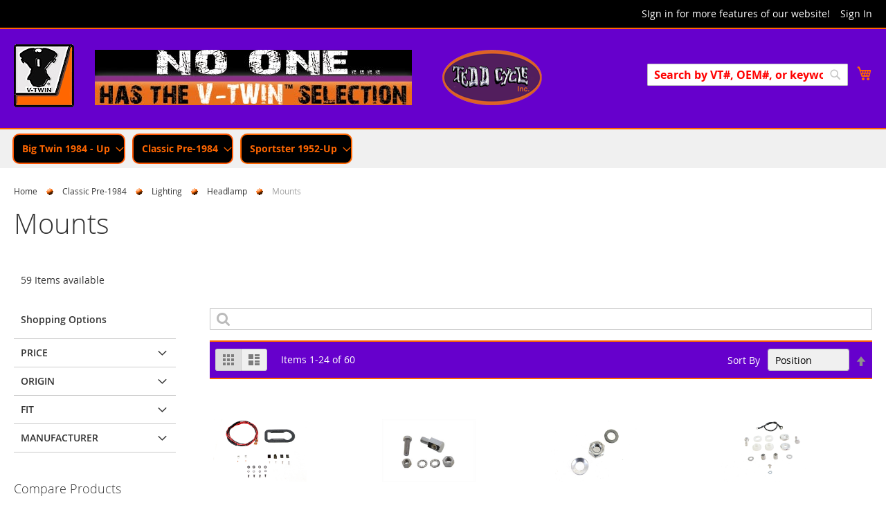

--- FILE ---
content_type: text/html; charset=UTF-8
request_url: https://www2.vtwinmfg.com/classic_pre_1984/lighting/headlamp/mounts.html.html
body_size: 70475
content:
 <!doctype html><html lang="en"><head ><script> var LOCALE = 'en\u002DUS'; var BASE_URL = 'https\u003A\u002F\u002Fwww2.vtwinmfg.com\u002F'; var require = { 'baseUrl': 'https\u003A\u002F\u002Fwww2.vtwinmfg.com\u002Fstatic\u002Fversion1764158373\u002Ffrontend\u002FAlpine\u002Fdefault\u002Fen_US' };</script> <meta charset="utf-8"/>
<meta name="title" content="Mounts - Headlamp - Lighting - Classic Pre-1984"/>
<meta name="keywords" content="V-Twin Manufacturing"/>
<meta name="robots" content="INDEX,FOLLOW"/>
<meta name="viewport" content="width=device-width, initial-scale=1"/>
<meta name="format-detection" content="telephone=no"/>
<title>Mounts - Headlamp - Lighting - Classic Pre-1984</title>
<link  rel="stylesheet" type="text/css"  media="all" href="https://www2.vtwinmfg.com/static/version1764158373/_cache/merged/1d79fb7584797f80046f407a86e58504.min.css" />
<link  rel="stylesheet" type="text/css"  media="screen and (min-width: 768px)" href="https://www2.vtwinmfg.com/static/version1764158373/frontend/Alpine/default/en_US/css/styles-l.min.css" />
<link  rel="stylesheet" type="text/css"  media="print" href="https://www2.vtwinmfg.com/static/version1764158373/frontend/Alpine/default/en_US/css/print.min.css" />
<script  type="text/javascript"  src="https://www2.vtwinmfg.com/static/version1764158373/frontend/Alpine/default/en_US/requirejs/require.min.js"></script>
<script  type="text/javascript"  src="https://www2.vtwinmfg.com/static/version1764158373/frontend/Alpine/default/en_US/requirejs-min-resolver.min.js"></script>
<script  type="text/javascript"  src="https://www2.vtwinmfg.com/static/version1764158373/frontend/Alpine/default/en_US/mage/requirejs/mixins.min.js"></script>
<script  type="text/javascript"  src="https://www2.vtwinmfg.com/static/version1764158373/frontend/Alpine/default/en_US/requirejs-config.min.js"></script>
<link rel="preload" as="font" crossorigin="anonymous" href="https://www2.vtwinmfg.com/static/version1764158373/frontend/Alpine/default/en_US/fonts/opensans/light/opensans-300.woff2" />
<link rel="preload" as="font" crossorigin="anonymous" href="https://www2.vtwinmfg.com/static/version1764158373/frontend/Alpine/default/en_US/fonts/opensans/regular/opensans-400.woff2" />
<link rel="preload" as="font" crossorigin="anonymous" href="https://www2.vtwinmfg.com/static/version1764158373/frontend/Alpine/default/en_US/fonts/opensans/semibold/opensans-600.woff2" />
<link rel="preload" as="font" crossorigin="anonymous" href="https://www2.vtwinmfg.com/static/version1764158373/frontend/Alpine/default/en_US/fonts/opensans/bold/opensans-700.woff2" />
<link rel="preload" as="font" crossorigin="anonymous" href="https://www2.vtwinmfg.com/static/version1764158373/frontend/Alpine/default/en_US/fonts/Luma-Icons.woff2" />
<link  rel="icon" type="image/x-icon" href="https://www2.vtwinmfg.com/media/favicon/websites/1/favicon.png" />
<link  rel="shortcut icon" type="image/x-icon" href="https://www2.vtwinmfg.com/media/favicon/websites/1/favicon.png" />
<!--Gv6A74GaZ4x3sD3WaTKhFtdEPfHVvVka-->
<!--Ixtc8pSK7CqdZDAWHFAqMGzpOU8O2F0U-->

 <meta name="p:domain_verify" content="Itb93bZaXZg7GyHDeHBIQkICiAj4vIEC"/>    <script type="text/x-magento-init">
        {
            "*": {
                "Magento_PageCache/js/form-key-provider": {
                    "isPaginationCacheEnabled":
                        0                }
            }
        }</script>  <!-- BEGIN GOOGLE UNIVERSAL ANALYTICS CODE --><script type="text/x-magento-init">
            {
                "*": {
                    "Magento_GoogleAnalytics/js/google-analytics": {
                        "isCookieRestrictionModeEnabled": 0,
                        "currentWebsite": 1,
                        "cookieName": "user_allowed_save_cookie",
                        "ordersTrackingData": [],
                        "pageTrackingData": {"optPageUrl":"","isAnonymizedIpActive":false,"accountId":"UA-10897507-3"}                    }
                }
            }</script><!-- END GOOGLE UNIVERSAL ANALYTICS CODE --><link rel="stylesheet" type="text/css" media="all" href="https://maxcdn.bootstrapcdn.com/font-awesome/latest/css/font-awesome.min.css"> </head><body data-container="body" data-mage-init='{"loaderAjax": {}, "loader": { "icon": "https://www2.vtwinmfg.com/static/version1764158373/frontend/Alpine/default/en_US/images/loader-2.gif"}}' id="html-body" class="page-with-filter page-products categorypath-classic_pre_1984-lighting-headlamp-mounts-html category-mounts catalog-category-view page-layout-2columns-left"><script type="text/x-magento-init">
{"[data-role=vt-customer]": {"Alpine_Customer/vt-customer": {"components":{"vtCustomer":{"component":"Alpine_Customer\/vt-customer"}}}}}</script>             <script type="text/x-magento-init">
    {
        "*": {
            "Magento_PageBuilder/js/widget-initializer": {
                "config": {"[data-content-type=\"slider\"][data-appearance=\"default\"]":{"Magento_PageBuilder\/js\/content-type\/slider\/appearance\/default\/widget":false},"[data-content-type=\"map\"]":{"Magento_PageBuilder\/js\/content-type\/map\/appearance\/default\/widget":false},"[data-content-type=\"row\"]":{"Magento_PageBuilder\/js\/content-type\/row\/appearance\/default\/widget":false},"[data-content-type=\"tabs\"]":{"Magento_PageBuilder\/js\/content-type\/tabs\/appearance\/default\/widget":false},"[data-content-type=\"slide\"]":{"Magento_PageBuilder\/js\/content-type\/slide\/appearance\/default\/widget":{"buttonSelector":".pagebuilder-slide-button","showOverlay":"hover","dataRole":"slide"}},"[data-content-type=\"banner\"]":{"Magento_PageBuilder\/js\/content-type\/banner\/appearance\/default\/widget":{"buttonSelector":".pagebuilder-banner-button","showOverlay":"hover","dataRole":"banner"}},"[data-content-type=\"buttons\"]":{"Magento_PageBuilder\/js\/content-type\/buttons\/appearance\/inline\/widget":false},"[data-content-type=\"products\"][data-appearance=\"carousel\"]":{"Magento_PageBuilder\/js\/content-type\/products\/appearance\/carousel\/widget":false}},
                "breakpoints": {"desktop":{"label":"Desktop","stage":true,"default":true,"class":"desktop-switcher","icon":"Magento_PageBuilder::css\/images\/switcher\/switcher-desktop.svg","conditions":{"min-width":"1024px"},"options":{"products":{"default":{"slidesToShow":"5"}}}},"tablet":{"conditions":{"max-width":"1024px","min-width":"768px"},"options":{"products":{"default":{"slidesToShow":"4"},"continuous":{"slidesToShow":"3"}}}},"mobile":{"label":"Mobile","stage":true,"class":"mobile-switcher","icon":"Magento_PageBuilder::css\/images\/switcher\/switcher-mobile.svg","media":"only screen and (max-width: 768px)","conditions":{"max-width":"768px","min-width":"640px"},"options":{"products":{"default":{"slidesToShow":"3"}}}},"mobile-small":{"conditions":{"max-width":"640px"},"options":{"products":{"default":{"slidesToShow":"2"},"continuous":{"slidesToShow":"1"}}}}}            }
        }
    }</script> <div class="cookie-status-message" id="cookie-status">The store will not work correctly when cookies are disabled.</div> <script type="text&#x2F;javascript">document.querySelector("#cookie-status").style.display = "none";</script> <script type="text/x-magento-init">
    {
        "*": {
            "cookieStatus": {}
        }
    }</script> <script type="text/x-magento-init">
    {
        "*": {
            "mage/cookies": {
                "expires": null,
                "path": "\u002F",
                "domain": ".www2.vtwinmfg.com",
                "secure": true,
                "lifetime": "3600"
            }
        }
    }</script>   <noscript><div class="message global noscript"><div class="content"><p><strong>JavaScript seems to be disabled in your browser.</strong> <span>For the best experience on our site, be sure to turn on Javascript in your browser.</span></p></div></div></noscript>    <script>    require.config({
        map: {
            '*': {
                wysiwygAdapter: 'mage/adminhtml/wysiwyg/tiny_mce/tinymceAdapter'
            }
        }
    });</script>  <script> window.cookiesConfig = window.cookiesConfig || {}; window.cookiesConfig.secure = true; </script> <script>    require.config({
        paths: {
            googleMaps: 'https\u003A\u002F\u002Fmaps.googleapis.com\u002Fmaps\u002Fapi\u002Fjs\u003Fv\u003D3\u0026key\u003D'
        },
        config: {
            'Magento_PageBuilder/js/utils/map': {
                style: '',
            },
            'Magento_PageBuilder/js/content-type/map/preview': {
                apiKey: '',
                apiKeyErrorMessage: 'You\u0020must\u0020provide\u0020a\u0020valid\u0020\u003Ca\u0020href\u003D\u0027https\u003A\u002F\u002Fwww2.vtwinmfg.com\u002Fadminhtml\u002Fsystem_config\u002Fedit\u002Fsection\u002Fcms\u002F\u0023cms_pagebuilder\u0027\u0020target\u003D\u0027_blank\u0027\u003EGoogle\u0020Maps\u0020API\u0020key\u003C\u002Fa\u003E\u0020to\u0020use\u0020a\u0020map.'
            },
            'Magento_PageBuilder/js/form/element/map': {
                apiKey: '',
                apiKeyErrorMessage: 'You\u0020must\u0020provide\u0020a\u0020valid\u0020\u003Ca\u0020href\u003D\u0027https\u003A\u002F\u002Fwww2.vtwinmfg.com\u002Fadminhtml\u002Fsystem_config\u002Fedit\u002Fsection\u002Fcms\u002F\u0023cms_pagebuilder\u0027\u0020target\u003D\u0027_blank\u0027\u003EGoogle\u0020Maps\u0020API\u0020key\u003C\u002Fa\u003E\u0020to\u0020use\u0020a\u0020map.'
            },
        }
    });</script><script>
    require.config({
        shim: {
            'Magento_PageBuilder/js/utils/map': {
                deps: ['googleMaps']
            }
        }
    });</script> <script type="text/x-magento-init">
    {
        "*": {
            "Magento_GoogleTagManager/js/google-tag-manager-cart": {
                "blockNames": ["category.products.list","product.info.upsell","catalog.product.related","checkout.cart.crosssell","search_result_list"],
                "cookieAddToCart": "add_to_cart",
                "cookieRemoveFromCart":
                    "remove_from_cart",
                "advancedAddToCart": "add_to_cart_advanced"
            }
        }
    }</script> <script type="text/x-magento-init">
    {
        "*": {
            "Alpine_Customer/js/session-expire": {
                "validationUrl": "https://www2.vtwinmfg.com/customer/session/validate/",
                "urlRedirect":  "https://www2.vtwinmfg.com/customer/account/login/",
                "cookieLifeTime": "3600"
            }
        }
    }</script>  <script>
        require([
                'jquery',
                'Mirasvit_SearchAutocomplete/js/autocomplete',
                'Mirasvit_SearchAutocomplete/js/typeahead',
            ], function ($, autocomplete, typeahead) {
                var selector = 'input#search, input#mobile_search, .minisearch input[type="text"]';

                $(document).ready(function () {
                    $('#search_mini_form').prop("minSearchLength", 10000);

                    const $input = $(selector);

                    $input.each(function (index, searchInput) {
                         new autocomplete($(searchInput)).init({"query":"","priceFormat":{"pattern":"$%s","precision":2,"requiredPrecision":2,"decimalSymbol":".","groupSymbol":",","groupLength":3,"integerRequired":false},"minSearchLength":3,"url":"https:\/\/www2.vtwinmfg.com\/searchautocomplete\/ajax\/suggest\/","storeId":"1","delay":300,"isAjaxCartButton":false,"isShowCartButton":false,"isShowImage":true,"isShowPrice":true,"isShowSku":false,"isShowRating":false,"isShowDescription":true,"isShowStockStatus":false,"layout":"1column","popularTitle":"Popular Suggestions","popularSearches":["Handlebars","Tools","Kit","Oil tank","Gas tank"],"isTypeaheadEnabled":false,"typeaheadUrl":"https:\/\/www2.vtwinmfg.com\/searchautocomplete\/ajax\/typeahead\/","minSuggestLength":2,"currency":"USD","limit":24});
                    });
                });
            }
        );</script><script id="searchAutocompletePlaceholder" type="text/x-custom-template">
    <div class="mst-searchautocomplete__autocomplete">
        <div class="mst-searchautocomplete__spinner">
            <div class="spinner-item spinner-item-1"></div>
            <div class="spinner-item spinner-item-2"></div>
            <div class="spinner-item spinner-item-3"></div>
            <div class="spinner-item spinner-item-4"></div></div>

        <div class="mst-searchautocomplete__close">&times;</div></div></script><script id="searchAutocompleteWrapper" type="text/x-custom-template">
    <div class="mst-searchautocomplete__wrapper">
        <div class="mst-searchautocomplete__results" data-bind="{
            visible: result().noResults == false,
            css: {
                __all: result().urlAll && result().totalItems > 0
            }
        }">
            <div data-bind="foreach: { data: result().indexes, as: 'index' }">
                <div data-bind="visible: index.totalItems, attr: {class: 'mst-searchautocomplete__index ' + index.identifier}">
                    <div class="mst-searchautocomplete__index-title">
                        <span data-bind="text: index.title"></span>
                        <span data-bind="visible: index.isShowTotals">
                            (<span data-bind="text: index.totalItems"></span>)</span></div>

                    <ul data-bind="foreach: { data: index.items, as: 'item' }">
                        <li data-bind="
                            template: { name: index.identifier, data: item },
                            attr: {class: 'mst-searchautocomplete__item ' + index.identifier},
                            event: { mouseover: $parents[1].onMouseOver, mouseout: $parents[1].onMouseOut, mousedown: $parents[1].onClick },
                            css: {_active: $data.isActive}"></li></ul></div></div>

            <div class="mst-searchautocomplete__show-all" data-bind="visible: result().urlAll && result().totalItems > 0">
                <a data-bind="attr: { href: result().urlAll }">
                    <span data-bind="text: result().textAll"></span></a></div></div>

        <div class="mst-searchautocomplete__empty-result" data-bind="visible: result().noResults == true && !loading()">
            <span data-bind="text: result().textEmpty"></span></div></div></script><script id="popular" type="text/x-custom-template">
    <a class="title" data-bind="text: query"></a></script><script id="magento_search_query" type="text/x-custom-template">
    <a class="title" data-bind="text: query_text, attr: {href: url}, highlight"></a> <span class="num_results" data-bind="text: num_results"></span></script><script id="magento_catalog_product" type="text/x-custom-template">
    <!-- ko if: (imageUrl && $parents[2].config.isShowImage) -->
    <a rel="noreferrer" data-bind="attr: {href: url}">
        <div class="mst-product-image-wrapper"><img data-bind="attr: {src: imageUrl}"/></div></a>
    <!-- /ko -->

    <div class="meta">
        <div class="title">
            <a rel="noreferrer" data-bind="html: name, attr: {href: url}, highlight"></a>

            <!-- ko if: (sku && $parents[2].config.isShowSku) -->
            <span class="sku" data-bind="text: sku, highlight"></span>
            <!-- /ko --></div>

        <!-- ko if: (description && $parents[2].config.isShowDescription) -->
        <div class="description" data-bind="text: description, highlight"></div>
        <!-- /ko -->

        <!-- ko if: (rating && $parents[2].config.isShowRating) -->
        <div>
            <div class="rating-summary">
                <div class="rating-result">
                    <span data-bind="style: { width: rating + '%' }"></span></div></div></div>
        <!-- /ko -->

        <!-- ko if: (stockStatus && $parents[2].config.isShowStockStatus) -->
        <span class="stock_status" data-bind="text: stockStatus, processStockStatus"></span>
        <!-- /ko -->

        <!-- ko if: (addToCartUrl && $parents[2].config.isShowCartButton) -->
        <div class="to-cart">
            <a class="action primary mst__add_to_cart" data-bind="attr: { _href: addToCartUrl }">
                <span>Add To Cart</span></a></div>
        <!-- /ko --></div>

    <!-- ko if: (price && $parents[2].config.isShowPrice) -->
    <div class="store">
        <div data-bind="html: price" class="price"></div></div>
    <!-- /ko --></script><script id="magento_catalog_categoryproduct" type="text/x-custom-template">
    <a class="title" data-bind="text: name, attr: {href: url}, highlight"></a></script><script id="magento_catalog_category" type="text/x-custom-template">
    <a class="title" data-bind="html: name, attr: {href: url}, highlight"></a></script><script id="magento_cms_page" type="text/x-custom-template">
    <a class="title" data-bind="text: name, attr: {href: url}, highlight"></a></script><script id="magento_catalog_attribute" type="text/x-custom-template">
    <a class="title" data-bind="text: name, attr: {href: url}, highlight"></a></script><script id="magento_catalog_attribute_2" type="text/x-custom-template">
    <a class="title" data-bind="text: name, attr: {href: url}, highlight"></a></script><script id="magento_catalog_attribute_3" type="text/x-custom-template">
    <a class="title" data-bind="text: name, attr: {href: url}, highlight"></a></script><script id="magento_catalog_attribute_4" type="text/x-custom-template">
    <a class="title" data-bind="text: name, attr: {href: url}, highlight"></a></script><script id="magento_catalog_attribute_5" type="text/x-custom-template">
    <a class="title" data-bind="text: name, attr: {href: url}, highlight"></a></script><script id="mirasvit_kb_article" type="text/x-custom-template">
    <a class="title" data-bind="text: name, attr: {href: url}, highlight"></a></script><script id="external_wordpress_post" type="text/x-custom-template">
    <a class="title" data-bind="text: name, attr: {href: url}, highlight"></a></script><script id="amasty_blog_post" type="text/x-custom-template">
    <a class="title" data-bind="text: name, attr: {href: url}, highlight"></a></script><script id="amasty_faq_question" type="text/x-custom-template">
    <a class="title" data-bind="text: name, attr: {href: url}, highlight"></a></script><script id="magefan_blog_post" type="text/x-custom-template">
    <a class="title" data-bind="text: name, attr: {href: url}, highlight"></a></script><script id="mageplaza_blog_post" type="text/x-custom-template">
    <a class="title" data-bind="text: name, attr: {href: url}, highlight"></a></script><script id="aheadworks_blog_post" type="text/x-custom-template">
    <a class="title" data-bind="text: name, attr: {href: url}, highlight"></a></script><script id="mirasvit_blog_post" type="text/x-custom-template">
    <a class="title" data-bind="text: name, attr: {href: url}, highlight"></a></script><script id="mirasvit_gry_registry" type="text/x-custom-template">
    <a class="title" data-bind="text: title, attr: {href: url}, highlight"></a>
    <p data-bind="text: name, highlight"></p></script><script id="ves_blog_post" type="text/x-custom-template">
    <a class="title" data-bind="text: name, attr: {href: url}, highlight"></a></script><script id="fishpig_glossary_word" type="text/x-custom-template">
    <a class="title" data-bind="text: name, attr: {href: url}, highlight"></a></script><script id="blackbird_contentmanager_content" type="text/x-custom-template">
    <a class="title" data-bind="text: name, attr: {href: url}, highlight"></a></script><script id="mirasvit_brand_page" type="text/x-custom-template">
    <a class="title" data-bind="text: name, attr: {href: url}, highlight"></a></script>  <div class="page-wrapper"><header class="page-header"><div class="panel wrapper"><div class="panel header">  <a class="action skip contentarea" href="#contentarea"><span> Skip to Content</span></a>  <ul class="header links">  <li class="greet welcome" data-bind="scope: 'customer'"><!-- ko if: customer().fullname --><span class="logged-in" data-bind="text: new String('Welcome, %1!'). replace('%1', customer().fullname)"></span> <!-- /ko --><!-- ko ifnot: customer().fullname --><span class="not-logged-in" data-bind="text: 'SIgn in for more features of our website!'"></span>  <!-- /ko --></li>  <script type="text/x-magento-init">
        {
            "*": {
                "Magento_Ui/js/core/app": {
                    "components": {
                        "customer": {
                            "component": "Magento_Customer/js/view/customer"
                        }
                    }
                }
            }
        }</script>  <li class="authorization-link"><a href="https://www2.vtwinmfg.com/customer/account/login/referer/aHR0cHM6Ly93d3cyLnZ0d2lubWZnLmNvbS9jbGFzc2ljX3ByZV8xOTg0L2xpZ2h0aW5nL2hlYWRsYW1wL21vdW50cy5odG1sLmh0bWw~/">Sign In</a></li></ul></div></div><div class="header content">  <span data-action="toggle-nav" class="action nav-toggle"><span>Toggle Nav</span></span> <a class="logo" href="https&#x3A;&#x2F;&#x2F;www2.vtwinmfg.com&#x2F;home" title="" aria-label="store logo"><img style="display:inline" src="https://www2.vtwinmfg.com/static/version1764158373/frontend/Alpine/default/en_US/images/VTwinLogo_maxopt.png" title="" alt="" width="170"  /></a><div data-content-type="row" data-appearance="contained" data-element="main"><div class="banner-on-top__row" data-enable-parallax="0" data-parallax-speed="0.5" data-background-images="{}" data-element="inner" data-pb-style="6415218E7C687"><div data-content-type="html" data-appearance="default" data-element="main" data-pb-style="6415218E7C6B4" data-decoded="true"><div class="banner-top"><img src="https://www2.vtwinmfg.com/media/wysiwyg/NoOneBanner_maxopt.jpg" alt="" /></div><div class="banner-top"><img src="https://www2.vtwinmfg.com/media/wysiwyg/tc.png" alt="" /></div></div></div></div><style>#html-body [data-pb-style="6415218E7C687"]{justify-content: flex-start; display: flex; flex-direction: column; background-position: left top; background-size: cover; background-repeat: no-repeat; background-attachment: scroll; border-style: none; border-width: 1px; border-radius: 0px; margin: 0px 0px 10px; padding: 0px 10px 10px;}#html-body [data-pb-style="6415218E7C6B4"]{border-style: none; border-width: 1px; border-radius: 0px; margin: 0px; padding: 0px;}</style> <div data-block="minicart" class="minicart-wrapper"><a class="action showcart" href="https://www2.vtwinmfg.com/checkout/cart/" data-bind="scope: 'minicart_content'"><span class="text">My Cart</span> <span class="counter qty empty" data-bind="css: { empty: !!getCartParam('summary_count') == false && !isLoading() }, blockLoader: isLoading"><span class="counter-number"><!-- ko if: getCartParam('summary_count') --><!-- ko text: getCartParam('summary_count').toLocaleString(window.LOCALE) --><!-- /ko --><!-- /ko --></span> <span class="counter-label"><!-- ko if: getCartParam('summary_count') --><!-- ko text: getCartParam('summary_count').toLocaleString(window.LOCALE) --><!-- /ko --><!-- ko i18n: 'items' --><!-- /ko --><!-- /ko --></span></span></a>  <div class="block block-minicart" data-role="dropdownDialog" data-mage-init='{"dropdownDialog":{ "appendTo":"[data-block=minicart]", "triggerTarget":".showcart", "timeout": "2000", "closeOnMouseLeave": false, "closeOnEscape": true, "triggerClass":"active", "parentClass":"active", "buttons":[]}}'><div id="minicart-content-wrapper" data-bind="scope: 'minicart_content'"><!-- ko template: getTemplate() --><!-- /ko --></div></div> <script>window.checkout = {"shoppingCartUrl":"https:\/\/www2.vtwinmfg.com\/checkout\/cart\/","checkoutUrl":"https:\/\/www2.vtwinmfg.com\/checkout\/","updateItemQtyUrl":"https:\/\/www2.vtwinmfg.com\/checkout\/sidebar\/updateItemQty\/","removeItemUrl":"https:\/\/www2.vtwinmfg.com\/checkout\/sidebar\/removeItem\/","imageTemplate":"Magento_Catalog\/product\/image_with_borders","baseUrl":"https:\/\/www2.vtwinmfg.com\/","minicartMaxItemsVisible":5,"websiteId":"1","maxItemsToDisplay":10,"storeId":"1","storeGroupId":"1","agreementIds":["1"],"customerLoginUrl":"https:\/\/www2.vtwinmfg.com\/customer\/account\/login\/referer\/aHR0cHM6Ly93d3cyLnZ0d2lubWZnLmNvbS9jbGFzc2ljX3ByZV8xOTg0L2xpZ2h0aW5nL2hlYWRsYW1wL21vdW50cy5odG1sLmh0bWw~\/","isRedirectRequired":false,"autocomplete":"off","captcha":{"user_login":{"isCaseSensitive":false,"imageHeight":50,"imageSrc":"","refreshUrl":"https:\/\/www2.vtwinmfg.com\/captcha\/refresh\/","isRequired":false,"timestamp":1768980996}}}</script> <script type="text/x-magento-init">
    {
        "[data-block='minicart']": {
            "Magento_Ui/js/core/app": {"components":{"minicart_content":{"children":{"subtotal.container":{"children":{"subtotal":{"children":{"subtotal.totals":{"config":{"display_cart_subtotal_incl_tax":0,"display_cart_subtotal_excl_tax":1,"template":"Magento_Tax\/checkout\/minicart\/subtotal\/totals"},"component":"Magento_Tax\/js\/view\/checkout\/minicart\/subtotal\/totals","children":{"subtotal.totals.msrp":{"component":"Magento_Msrp\/js\/view\/checkout\/minicart\/subtotal\/totals","config":{"displayArea":"minicart-subtotal-hidden","template":"Magento_Msrp\/checkout\/minicart\/subtotal\/totals"}}}}},"component":"uiComponent","config":{"template":"Magento_Checkout\/minicart\/subtotal"}}},"component":"uiComponent","config":{"displayArea":"subtotalContainer"}},"item.renderer":{"component":"Magento_Checkout\/js\/view\/cart-item-renderer","config":{"displayArea":"defaultRenderer","template":"Magento_Checkout\/minicart\/item\/default"},"children":{"item.image":{"component":"Magento_Catalog\/js\/view\/image","config":{"template":"Magento_Catalog\/product\/image","displayArea":"itemImage"}},"checkout.cart.item.price.sidebar":{"component":"uiComponent","config":{"template":"Magento_Checkout\/minicart\/item\/price","displayArea":"priceSidebar"}}}},"extra_info":{"component":"uiComponent","config":{"displayArea":"extraInfo"}},"promotion":{"component":"uiComponent","config":{"displayArea":"promotion"}}},"config":{"itemRenderer":{"default":"defaultRenderer","simple":"defaultRenderer","virtual":"defaultRenderer"},"template":"Magento_Checkout\/minicart\/content"},"component":"Magento_Checkout\/js\/view\/minicart"}},"types":[]}        },
        "*": {
            "Magento_Ui/js/block-loader": "https\u003A\u002F\u002Fwww2.vtwinmfg.com\u002Fstatic\u002Fversion1764158373\u002Ffrontend\u002FAlpine\u002Fdefault\u002Fen_US\u002Fimages\u002Floader\u002D1.gif"
        }
    }</script></div>  <div class="block block-search"><div class="block block-title"><strong>Search</strong></div><div class="block block-content"><form class="form minisearch" id="search_mini_form" action="https://www2.vtwinmfg.com/catalogsearch/result/" method="get"><div class="field search"><label class="label" for="search" data-role="minisearch-label"><span>Search</span></label> <div class="control"><input id="search" data-mage-init='{"quickSearch":{ "formSelector":"#search_mini_form", "url":"https://www2.vtwinmfg.com/search/ajax/suggest/", "destinationSelector":"#search_autocomplete"} }' type="text" name="q" value="" placeholder="Search by VT#, OEM#, or keyword" class="input-text" maxlength="128" role="combobox" aria-haspopup="false" aria-autocomplete="both" autocomplete="off"/><div id="search_autocomplete" class="search-autocomplete"></div> <div class="nested"><a class="action advanced" href="https://www2.vtwinmfg.com/catalogsearch/advanced/" data-action="advanced-search">Advanced Search</a></div></div></div><div class="actions"><button type="submit" title="Search" class="action search" aria-label="Search" ><span>Search</span></button></div></form></div></div><ul class="compare wrapper"> <li class="item link compare" data-bind="scope: 'compareProducts'" data-role="compare-products-link"><a class="action compare no-display" title="Compare&#x20;Products" data-bind="attr: {'href': compareProducts().listUrl}, css: {'no-display': !compareProducts().count}" >Compare Products <span class="counter qty" data-bind="text: compareProducts().countCaption"></span></a></li> <script type="text/x-magento-init">
{"[data-role=compare-products-link]": {"Magento_Ui/js/core/app": {"components":{"compareProducts":{"component":"Magento_Catalog\/js\/view\/compare-products"}}}}}</script></ul></div></header>  <div class="sections nav-sections"> <div class="section-items nav-sections-items" data-mage-init='{"tabs":{"openedState":"active"}}'>  <div class="section-item-title nav-sections-item-title" data-role="collapsible"><a class="nav-sections-item-switch" data-toggle="switch" href="#store.menu">Menu</a></div><div class="section-item-content nav-sections-item-content" id="store.menu" data-role="content">  <nav class="navigation" data-action="navigation"><ul data-mage-init='{"menu":{"responsive":true, "expanded":true, "position":{"my":"left top","at":"left bottom"}}}'><li  class="level0 nav-1 category-item first has-active level-top parent"><a href="https://www2.vtwinmfg.com/catalog/category/view/s/big-twin-1984-up/id/3/"  class="level-top" ><span>Big Twin 1984 - Up</span></a><ul class="level0 submenu"><li  class="level1 nav-1-1 category-item first parent"><a href="https://www2.vtwinmfg.com/catalog/category/view/s/brake/id/4/" ><span>Brake</span></a><ul class="level1 submenu"><li  class="level2 nav-1-1-1 category-item first parent"><a href="https://www2.vtwinmfg.com/big_twin_1984_up/brake.html/brake-cable.html" ><span>Brake Cable</span></a><ul class="level2 submenu"><li  class="level3 nav-1-1-1-1 category-item first last"><a href="https://www2.vtwinmfg.com/big_twin_1984_up/brake/brake_cable/cables_tubes.html.html" ><span>Cables &amp; Tubes</span></a></li></ul></li><li  class="level2 nav-1-1-2 category-item parent"><a href="https://www2.vtwinmfg.com/catalog/category/view/s/backing-plate/id/5/" ><span>Backing Plate</span></a><ul class="level2 submenu"><li  class="level3 nav-1-1-2-1 category-item first"><a href="https://www2.vtwinmfg.com/big_twin_1984_up/brake/backing_plate/kits.html.html" ><span>Kits</span></a></li></ul></li><li  class="level2 nav-1-1-3 category-item parent"><a href="https://www2.vtwinmfg.com/catalog/category/view/s/brake-pad/id/24/" ><span>Brake Pad</span></a><ul class="level2 submenu"><li  class="level3 nav-1-1-3-1 category-item first"><a href="https://www2.vtwinmfg.com/big_twin_1984_up/brake/brake_pad/pads.html.html" ><span>Pads</span></a></li><li  class="level3 nav-1-1-3-2 category-item"><a href="https://www2.vtwinmfg.com/big_twin_1984_up/brake/brake_pad/pins.html.html" ><span>Pins</span></a></li><li  class="level3 nav-1-1-3-3 category-item last"><a href="https://www2.vtwinmfg.com/big_twin_1984_up/brake/brake_pad.html/shims.html" ><span>Shims</span></a></li></ul></li><li  class="level2 nav-1-1-4 category-item parent"><a href="https://www2.vtwinmfg.com/catalog/category/view/s/brake-rod/id/28/" ><span>Brake Rod</span></a><ul class="level2 submenu"><li  class="level3 nav-1-1-4-1 category-item first"><a href="https://www2.vtwinmfg.com/big_twin_1984_up/brake/brake_rod/rods.html.html" ><span>Rods</span></a></li></ul></li><li  class="level2 nav-1-1-5 category-item parent"><a href="https://www2.vtwinmfg.com/catalog/category/view/s/brake-switch/id/40/" ><span>Brake Switch</span></a><ul class="level2 submenu"><li  class="level3 nav-1-1-5-1 category-item first last"><a href="https://www2.vtwinmfg.com/big_twin_1984_up/brake/brake_switch.html/switches.html" ><span>Switches</span></a></li></ul></li><li  class="level2 nav-1-1-6 category-item parent"><a href="https://www2.vtwinmfg.com/catalog/category/view/s/caliper/id/8/" ><span>Caliper</span></a><ul class="level2 submenu"><li  class="level3 nav-1-1-6-1 category-item first"><a href="https://www2.vtwinmfg.com/big_twin_1984_up/brake/caliper/assemblies.html.html" ><span>Assemblies</span></a></li><li  class="level3 nav-1-1-6-2 category-item"><a href="https://www2.vtwinmfg.com/big_twin_1984_up/brake/caliper.html/bolts.html" ><span>Bolts</span></a></li><li  class="level3 nav-1-1-6-3 category-item"><a href="https://www2.vtwinmfg.com/big_twin_1984_up/brake/caliper/caliper_brackets.html.html" ><span>Caliper Brackets</span></a></li><li  class="level3 nav-1-1-6-4 category-item"><a href="https://www2.vtwinmfg.com/big_twin_1984_up/brake/caliper/caliper_kits.html.html" ><span>Caliper Kits</span></a></li><li  class="level3 nav-1-1-6-5 category-item"><a href="https://www2.vtwinmfg.com/big_twin_1984_up/brake/caliper.html/covers.html" ><span>Covers</span></a></li><li  class="level3 nav-1-1-6-6 category-item"><a href="https://www2.vtwinmfg.com/big_twin_1984_up/brake/caliper/pistons.html.html" ><span>Pistons</span></a></li><li  class="level3 nav-1-1-6-7 category-item"><a href="https://www2.vtwinmfg.com/big_twin_1984_up/brake/caliper/seals.html.html" ><span>Seals</span></a></li><li  class="level3 nav-1-1-6-8 category-item last"><a href="https://www2.vtwinmfg.com/big_twin_1984_up/brake/caliper/hardware_kits.html.html" ><span>Hardware Kits</span></a></li></ul></li><li  class="level2 nav-1-1-7 category-item parent"><a href="https://www2.vtwinmfg.com/catalog/category/view/s/disc-rotor/id/42/" ><span>Disc/Rotor</span></a><ul class="level2 submenu"><li  class="level3 nav-1-1-7-1 category-item first"><a href="https://www2.vtwinmfg.com/big_twin_1984_up/brake/disc_rotor.html/covers.html" ><span>Covers</span></a></li><li  class="level3 nav-1-1-7-2 category-item"><a href="https://www2.vtwinmfg.com/big_twin_1984_up/brake/disc_rotor.html/plain.html" ><span>Plain</span></a></li><li  class="level3 nav-1-1-7-3 category-item"><a href="https://www2.vtwinmfg.com/big_twin_1984_up/brake/disc_rotor/stainless_steel_drilled.html.html" ><span>Stainless Steel Drilled</span></a></li><li  class="level3 nav-1-1-7-4 category-item"><a href="https://www2.vtwinmfg.com/big_twin_1984_up/brake/disc_rotor.html/steel-drilled.html" ><span>Steel Drilled</span></a></li><li  class="level3 nav-1-1-7-5 category-item"><a href="https://www2.vtwinmfg.com/big_twin_1984_up/brake/disc_rotor/hardware.html.html" ><span>Hardware</span></a></li><li  class="level3 nav-1-1-7-6 category-item last"><a href="https://www2.vtwinmfg.com/big_twin_1984_up/brake/disc_rotor/spacers.html.html" ><span>Spacers</span></a></li></ul></li><li  class="level2 nav-1-1-8 category-item parent"><a href="https://www2.vtwinmfg.com/catalog/category/view/s/hoses-lines/id/31/" ><span>Hoses &amp; Lines</span></a><ul class="level2 submenu"><li  class="level3 nav-1-1-8-1 category-item first"><a href="https://www2.vtwinmfg.com/big_twin_1984_up/brake/hoses_lines/banjo_bolts.html.html" ><span>Banjo Bolts</span></a></li><li  class="level3 nav-1-1-8-2 category-item"><a href="https://www2.vtwinmfg.com/big_twin_1984_up/brake/hoses_lines.html/clamps.html" ><span>Clamps</span></a></li><li  class="level3 nav-1-1-8-3 category-item"><a href="https://www2.vtwinmfg.com/big_twin_1984_up/brake/hoses_lines/fittings.html.html" ><span>Fittings</span></a></li><li  class="level3 nav-1-1-8-4 category-item"><a href="https://www2.vtwinmfg.com/big_twin_1984_up/brake/hoses_lines/hoses_individual.html.html" ><span>Hoses - Individual</span></a></li><li  class="level3 nav-1-1-8-5 category-item"><a href="https://www2.vtwinmfg.com/big_twin_1984_up/brake/hoses_lines.html/hoses-rubber.html" ><span>Hoses - Rubber</span></a></li><li  class="level3 nav-1-1-8-6 category-item"><a href="https://www2.vtwinmfg.com/big_twin_1984_up/brake/hoses_lines/hoses_stainless_kits.html.html" ><span>Hoses - Stainless Kits</span></a></li><li  class="level3 nav-1-1-8-7 category-item"><a href="https://www2.vtwinmfg.com/big_twin_1984_up/brake/hoses_lines/tees.html.html" ><span>Tees</span></a></li></ul></li><li  class="level2 nav-1-1-9 category-item parent"><a href="https://www2.vtwinmfg.com/catalog/category/view/s/rear-master-cylinder/id/17/" ><span>Rear Master Cylinder</span></a><ul class="level2 submenu"><li  class="level3 nav-1-1-9-1 category-item first"><a href="https://www2.vtwinmfg.com/big_twin_1984_up/brake/rear_master_cylinder.html/boots.html" ><span>Boots</span></a></li><li  class="level3 nav-1-1-9-2 category-item"><a href="https://www2.vtwinmfg.com/big_twin_1984_up/brake/rear_master_cylinder.html/covers.html" ><span>Covers</span></a></li><li  class="level3 nav-1-1-9-3 category-item"><a href="https://www2.vtwinmfg.com/big_twin_1984_up/brake/rear_master_cylinder/master_cylinders.html.html" ><span>Master Cylinders</span></a></li><li  class="level3 nav-1-1-9-4 category-item"><a href="https://www2.vtwinmfg.com/big_twin_1984_up/brake/rear_master_cylinder/rebuild_kits.html.html" ><span>Rebuild Kits</span></a></li><li  class="level3 nav-1-1-9-5 category-item"><a href="https://www2.vtwinmfg.com/big_twin_1984_up/brake/rear_master_cylinder.html/tops.html" ><span>Tops</span></a></li><li  class="level3 nav-1-1-9-6 category-item last"><a href="https://www2.vtwinmfg.com/big_twin_1984_up/brake/rear_master_cylinder/hardware.html.html" ><span>Hardware</span></a></li></ul></li><li  class="level2 nav-1-1-10 category-item parent"><a href="https://www2.vtwinmfg.com/catalog/category/view/s/oil-chemical/id/51/" ><span>Oil &amp; Chemical</span></a><ul class="level2 submenu"><li  class="level3 nav-1-1-10-1 category-item first last"><a href="https://www2.vtwinmfg.com/big_twin_1984_up/brake/oil_chemical.html/oil-chemicals.html" ><span>Oil &amp; Chemicals</span></a></li></ul></li><li  class="level2 nav-1-1-11 category-item parent"><a href="https://www2.vtwinmfg.com/catalog/category/view/s/tool/id/49/" ><span>Tool</span></a><ul class="level2 submenu"><li  class="level3 nav-1-1-11-1 category-item first last"><a href="https://www2.vtwinmfg.com/big_twin_1984_up/brake/tool.html/tools.html" ><span>Tools</span></a></li></ul></li></ul></li><li  class="level1 nav-1-2 category-item parent"><a href="https://www2.vtwinmfg.com/catalog/category/view/s/chassis/id/53/" ><span>Chassis</span></a><ul class="level1 submenu"><li  class="level2 nav-1-2-1 category-item first parent"><a href="https://www2.vtwinmfg.com/big_twin_1984_up/chassis.html/bike-kit.html" ><span>Bike Kit</span></a><ul class="level2 submenu"><li  class="level3 nav-1-2-1-1 category-item first last"><a href="https://www2.vtwinmfg.com/big_twin_1984_up/chassis/bike_kit.html/bike-kits.html" ><span>Bike Kits</span></a></li></ul></li><li  class="level2 nav-1-2-2 category-item parent"><a href="https://www2.vtwinmfg.com/catalog/category/view/s/chain-guard/id/58/" ><span>Chain Guard</span></a><ul class="level2 submenu"><li  class="level3 nav-1-2-2-1 category-item first last"><a href="https://www2.vtwinmfg.com/big_twin_1984_up/chassis/chain_guard/guards_hardware.html.html" ><span>Guards &amp; Hardware</span></a></li></ul></li><li  class="level2 nav-1-2-3 category-item parent"><a href="https://www2.vtwinmfg.com/catalog/category/view/s/chassis-kit/id/60/" ><span>Chassis Kit</span></a><ul class="level2 submenu"><li  class="level3 nav-1-2-3-1 category-item first last"><a href="https://www2.vtwinmfg.com/big_twin_1984_up/chassis/chassis_kit/chassis_kits.html.html" ><span>Chassis Kits</span></a></li></ul></li><li  class="level2 nav-1-2-4 category-item parent"><a href="https://www2.vtwinmfg.com/catalog/category/view/s/engine-bar/id/62/" ><span>Engine Bar</span></a><ul class="level2 submenu"><li  class="level3 nav-1-2-4-1 category-item first"><a href="https://www2.vtwinmfg.com/big_twin_1984_up/chassis/engine_bar/bars.html.html" ><span>Bars</span></a></li><li  class="level3 nav-1-2-4-2 category-item last"><a href="https://www2.vtwinmfg.com/big_twin_1984_up/chassis/engine_bar.html/hardware.html" ><span>Hardware</span></a></li></ul></li><li  class="level2 nav-1-2-5 category-item parent"><a href="https://www2.vtwinmfg.com/catalog/category/view/s/frame-cover/id/84/" ><span>Frame Cover</span></a><ul class="level2 submenu"><li  class="level3 nav-1-2-5-1 category-item first last"><a href="https://www2.vtwinmfg.com/big_twin_1984_up/chassis/frame_cover/frame_covers.html.html" ><span>Frame Covers</span></a></li></ul></li><li  class="level2 nav-1-2-6 category-item parent"><a href="https://www2.vtwinmfg.com/catalog/category/view/s/frame/id/65/" ><span>Frame</span></a><ul class="level2 submenu"><li  class="level3 nav-1-2-6-1 category-item first"><a href="https://www2.vtwinmfg.com/big_twin_1984_up/chassis/frame/fittings.html.html" ><span>Fittings</span></a></li><li  class="level3 nav-1-2-6-2 category-item"><a href="https://www2.vtwinmfg.com/big_twin_1984_up/chassis/frame.html/rigid.html" ><span>Rigid</span></a></li><li  class="level3 nav-1-2-6-3 category-item last"><a href="https://www2.vtwinmfg.com/big_twin_1984_up/chassis/frame.html/swingarm.html" ><span>Swingarm</span></a></li></ul></li><li  class="level2 nav-1-2-7 category-item parent"><a href="https://www2.vtwinmfg.com/catalog/category/view/s/hardtail/id/86/" ><span>Hardtail</span></a><ul class="level2 submenu"><li  class="level3 nav-1-2-7-1 category-item first last"><a href="https://www2.vtwinmfg.com/big_twin_1984_up/chassis/hardtail/hardtails.html.html" ><span>Hardtails</span></a></li></ul></li><li  class="level2 nav-1-2-8 category-item parent"><a href="https://www2.vtwinmfg.com/catalog/category/view/s/kickstand/id/69/" ><span>Kickstand</span></a><ul class="level2 submenu"><li  class="level3 nav-1-2-8-1 category-item first"><a href="https://www2.vtwinmfg.com/big_twin_1984_up/chassis/kickstand/extensions.html.html" ><span>Extensions</span></a></li><li  class="level3 nav-1-2-8-2 category-item"><a href="https://www2.vtwinmfg.com/big_twin_1984_up/chassis/kickstand/kits.html.html" ><span>Kits</span></a></li><li  class="level3 nav-1-2-8-3 category-item"><a href="https://www2.vtwinmfg.com/big_twin_1984_up/chassis/kickstand/mounts_hardware.html.html" ><span>Mounts &amp; Hardware</span></a></li><li  class="level3 nav-1-2-8-4 category-item"><a href="https://www2.vtwinmfg.com/big_twin_1984_up/chassis/kickstand.html/springs.html" ><span>Springs</span></a></li><li  class="level3 nav-1-2-8-5 category-item last"><a href="https://www2.vtwinmfg.com/big_twin_1984_up/chassis/kickstand/stands.html.html" ><span>Stands</span></a></li></ul></li><li  class="level2 nav-1-2-9 category-item parent"><a href="https://www2.vtwinmfg.com/catalog/category/view/s/rear-belt-guard/id/54/" ><span>Rear Belt Guard</span></a><ul class="level2 submenu"><li  class="level3 nav-1-2-9-1 category-item first"><a href="https://www2.vtwinmfg.com/big_twin_1984_up/chassis/rear_belt_guard/belt_guards.html.html" ><span>Belt Guards</span></a></li><li  class="level3 nav-1-2-9-2 category-item"><a href="https://www2.vtwinmfg.com/big_twin_1984_up/chassis/rear_belt_guard.html/kits.html" ><span>Kits</span></a></li><li  class="level3 nav-1-2-9-3 category-item last"><a href="https://www2.vtwinmfg.com/big_twin_1984_up/chassis/rear_belt_guard.html/hardware.html" ><span>Hardware</span></a></li></ul></li><li  class="level2 nav-1-2-10 category-item parent"><a href="https://www2.vtwinmfg.com/catalog/category/view/s/swingarm/id/75/" ><span>Swingarm</span></a><ul class="level2 submenu"><li  class="level3 nav-1-2-10-1 category-item first"><a href="https://www2.vtwinmfg.com/big_twin_1984_up/chassis/swingarm/arms.html.html" ><span>Arms</span></a></li><li  class="level3 nav-1-2-10-2 category-item"><a href="https://www2.vtwinmfg.com/big_twin_1984_up/chassis/swingarm.html/kits.html" ><span>Kits</span></a></li><li  class="level3 nav-1-2-10-3 category-item"><a href="https://www2.vtwinmfg.com/big_twin_1984_up/chassis/swingarm.html/rebuild-kits.html" ><span>Rebuild Kits</span></a></li><li  class="level3 nav-1-2-10-4 category-item last"><a href="https://www2.vtwinmfg.com/big_twin_1984_up/chassis/swingarm/hardware.html.html" ><span>Hardware</span></a></li></ul></li><li  class="level2 nav-1-2-11 category-item parent"><a href="https://www2.vtwinmfg.com/catalog/category/view/s/tool-box/id/80/" ><span>Tool Box</span></a><ul class="level2 submenu"><li  class="level3 nav-1-2-11-1 category-item first"><a href="https://www2.vtwinmfg.com/big_twin_1984_up/chassis/tool_box.html/boxes.html" ><span>Boxes</span></a></li><li  class="level3 nav-1-2-11-2 category-item"><a href="https://www2.vtwinmfg.com/big_twin_1984_up/chassis/tool_box.html/kits.html" ><span>Kits</span></a></li><li  class="level3 nav-1-2-11-3 category-item last"><a href="https://www2.vtwinmfg.com/big_twin_1984_up/chassis/tool_box.html/mounts.html" ><span>Mounts</span></a></li></ul></li><li  class="level2 nav-1-2-12 category-item parent"><a href="https://www2.vtwinmfg.com/catalog/category/view/s/tools/id/88/" ><span>Tools</span></a><ul class="level2 submenu"><li  class="level3 nav-1-2-12-1 category-item first last"><a href="https://www2.vtwinmfg.com/big_twin_1984_up/chassis/tools/tools.html.html" ><span>Tools</span></a></li></ul></li><li  class="level2 nav-1-2-13 category-item last parent"><a href="https://www2.vtwinmfg.com/catalog/category/view/s/side-car/id/90/" ><span>Side Car</span></a><ul class="level2 submenu"><li  class="level3 nav-1-2-13-1 category-item first last"><a href="https://www2.vtwinmfg.com/big_twin_1984_up/chassis/side_car/side_car.html.html" ><span>Side Car</span></a></li></ul></li></ul></li><li  class="level1 nav-1-3 category-item parent"><a href="https://www2.vtwinmfg.com/catalog/category/view/s/dash-gauge/id/92/" ><span>Dash &amp; Gauge</span></a><ul class="level1 submenu"><li  class="level2 nav-1-3-1 category-item first parent"><a href="https://www2.vtwinmfg.com/catalog/category/view/s/bases/id/93/" ><span>Bases</span></a><ul class="level2 submenu"><li  class="level3 nav-1-3-1-1 category-item first last"><a href="https://www2.vtwinmfg.com/big_twin_1984_up/dash_gauge/bases.html/bases.html" ><span>Bases</span></a></li></ul></li><li  class="level2 nav-1-3-2 category-item parent"><a href="https://www2.vtwinmfg.com/catalog/category/view/s/covers/id/95/" ><span>Covers</span></a><ul class="level2 submenu"><li  class="level3 nav-1-3-2-1 category-item first"><a href="https://www2.vtwinmfg.com/big_twin_1984_up/dash_gauge/covers/covers.html.html" ><span>Covers</span></a></li><li  class="level3 nav-1-3-2-2 category-item"><a href="https://www2.vtwinmfg.com/big_twin_1984_up/dash_gauge/covers/dash_kits.html.html" ><span>Dash Kits</span></a></li><li  class="level3 nav-1-3-2-3 category-item"><a href="https://www2.vtwinmfg.com/big_twin_1984_up/dash_gauge/covers.html/lens-kits.html" ><span>Lens Kits</span></a></li><li  class="level3 nav-1-3-2-4 category-item"><a href="https://www2.vtwinmfg.com/big_twin_1984_up/dash_gauge/covers/mounting_hardware.html.html" ><span>Mounting Hardware</span></a></li><li  class="level3 nav-1-3-2-5 category-item last"><a href="https://www2.vtwinmfg.com/big_twin_1984_up/dash_gauge/covers/trim.html.html" ><span>Trim</span></a></li></ul></li><li  class="level2 nav-1-3-3 category-item parent"><a href="https://www2.vtwinmfg.com/catalog/category/view/s/fuel-gauge/id/118/" ><span>Fuel Gauge</span></a><ul class="level2 submenu"><li  class="level3 nav-1-3-3-1 category-item first last"><a href="https://www2.vtwinmfg.com/big_twin_1984_up/dash_gauge/fuel_gauge/fuel_gauges.html.html" ><span>Fuel Gauges</span></a></li></ul></li><li  class="level2 nav-1-3-4 category-item parent"><a href="https://www2.vtwinmfg.com/catalog/category/view/s/housing/id/101/" ><span>Housing</span></a><ul class="level2 submenu"><li  class="level3 nav-1-3-4-1 category-item first last"><a href="https://www2.vtwinmfg.com/big_twin_1984_up/dash_gauge/housing/housings.html.html" ><span>Housings</span></a></li></ul></li><li  class="level2 nav-1-3-5 category-item parent"><a href="https://www2.vtwinmfg.com/catalog/category/view/s/indicator-light/id/103/" ><span>Indicator Light</span></a><ul class="level2 submenu"><li  class="level3 nav-1-3-5-1 category-item first last"><a href="https://www2.vtwinmfg.com/big_twin_1984_up/dash_gauge/indicator_light.html/indicator-lights.html" ><span>Indicator Lights</span></a></li></ul></li><li  class="level2 nav-1-3-6 category-item parent"><a href="https://www2.vtwinmfg.com/catalog/category/view/s/knob/id/105/" ><span>Knob</span></a><ul class="level2 submenu"><li  class="level3 nav-1-3-6-1 category-item first last"><a href="https://www2.vtwinmfg.com/big_twin_1984_up/dash_gauge/knob.html/knobs.html" ><span>Knobs</span></a></li></ul></li><li  class="level2 nav-1-3-7 category-item parent"><a href="https://www2.vtwinmfg.com/catalog/category/view/s/mount/id/107/" ><span>Mount</span></a><ul class="level2 submenu"><li  class="level3 nav-1-3-7-1 category-item first last"><a href="https://www2.vtwinmfg.com/big_twin_1984_up/dash_gauge/mount/mounts.html.html" ><span>Mounts</span></a></li></ul></li><li  class="level2 nav-1-3-8 category-item parent"><a href="https://www2.vtwinmfg.com/catalog/category/view/s/speedometer/id/109/" ><span>Speedometer</span></a><ul class="level2 submenu"><li  class="level3 nav-1-3-8-1 category-item first"><a href="https://www2.vtwinmfg.com/big_twin_1984_up/dash_gauge/speedometer/cables.html.html" ><span>Cables</span></a></li><li  class="level3 nav-1-3-8-2 category-item"><a href="https://www2.vtwinmfg.com/big_twin_1984_up/dash_gauge/speedometer.html/drives.html" ><span>Drives</span></a></li><li  class="level3 nav-1-3-8-3 category-item"><a href="https://www2.vtwinmfg.com/big_twin_1984_up/dash_gauge/speedometer/hardware.html.html" ><span>Hardware</span></a></li><li  class="level3 nav-1-3-8-4 category-item"><a href="https://www2.vtwinmfg.com/big_twin_1984_up/dash_gauge/speedometer.html/sensors.html" ><span>Sensors</span></a></li><li  class="level3 nav-1-3-8-5 category-item"><a href="https://www2.vtwinmfg.com/big_twin_1984_up/dash_gauge/speedometer/mini_speedometers.html.html" ><span>Mini Speedometers</span></a></li><li  class="level3 nav-1-3-8-6 category-item last"><a href="https://www2.vtwinmfg.com/big_twin_1984_up/dash_gauge/speedometer/stock_speedometers.html.html" ><span>Stock Speedometers</span></a></li></ul></li><li  class="level2 nav-1-3-9 category-item last parent"><a href="https://www2.vtwinmfg.com/catalog/category/view/s/tachometer/id/116/" ><span>Tachometer</span></a><ul class="level2 submenu"><li  class="level3 nav-1-3-9-1 category-item first last"><a href="https://www2.vtwinmfg.com/big_twin_1984_up/dash_gauge/tachometer/gauges.html.html" ><span>Gauges</span></a></li></ul></li></ul></li><li  class="level1 nav-1-4 category-item parent"><a href="https://www2.vtwinmfg.com/catalog/category/view/s/drive-line/id/862/" ><span>Drive Line</span></a><ul class="level1 submenu"><li  class="level2 nav-1-4-1 category-item first parent"><a href="https://www2.vtwinmfg.com/catalog/category/view/s/clutch/id/875/" ><span>Clutch</span></a><ul class="level2 submenu"><li  class="level3 nav-1-4-1-1 category-item first"><a href="https://www2.vtwinmfg.com/big_twin_1984_up/drive_line/clutch/adjusters.html.html" ><span>Adjusters</span></a></li><li  class="level3 nav-1-4-1-2 category-item"><a href="https://www2.vtwinmfg.com/big_twin_1984_up/drive_line/clutch/clutch_hub_hardware.html.html" ><span>Clutch Hub Hardware</span></a></li><li  class="level3 nav-1-4-1-3 category-item"><a href="https://www2.vtwinmfg.com/big_twin_1984_up/drive_line/clutch/clutch_kits.html.html" ><span>Clutch Kits</span></a></li><li  class="level3 nav-1-4-1-4 category-item"><a href="https://www2.vtwinmfg.com/big_twin_1984_up/drive_line/clutch.html/clutch-plate-sets.html" ><span>Clutch Plate Sets</span></a></li><li  class="level3 nav-1-4-1-5 category-item"><a href="https://www2.vtwinmfg.com/big_twin_1984_up/drive_line/clutch/clutch_springs.html.html" ><span>Clutch Springs</span></a></li><li  class="level3 nav-1-4-1-6 category-item"><a href="https://www2.vtwinmfg.com/big_twin_1984_up/drive_line/clutch.html/drum-hardware.html" ><span>Drum Hardware</span></a></li><li  class="level3 nav-1-4-1-7 category-item"><a href="https://www2.vtwinmfg.com/big_twin_1984_up/drive_line/clutch/drum_kits.html.html" ><span>Drum Kits</span></a></li><li  class="level3 nav-1-4-1-8 category-item"><a href="https://www2.vtwinmfg.com/big_twin_1984_up/drive_line/clutch.html/drums.html" ><span>Drums</span></a></li><li  class="level3 nav-1-4-1-9 category-item"><a href="https://www2.vtwinmfg.com/big_twin_1984_up/drive_line/clutch/hubs.html.html" ><span>Hubs</span></a></li><li  class="level3 nav-1-4-1-10 category-item"><a href="https://www2.vtwinmfg.com/big_twin_1984_up/drive_line/clutch/pressure_plates.html.html" ><span>Pressure Plates</span></a></li><li  class="level3 nav-1-4-1-11 category-item"><a href="https://www2.vtwinmfg.com/big_twin_1984_up/drive_line/clutch/pushrods.html.html" ><span>Pushrods</span></a></li><li  class="level3 nav-1-4-1-12 category-item"><a href="https://www2.vtwinmfg.com/big_twin_1984_up/drive_line/clutch/release_covers.html.html" ><span>Release Covers</span></a></li><li  class="level3 nav-1-4-1-13 category-item"><a href="https://www2.vtwinmfg.com/big_twin_1984_up/drive_line/clutch/release_hardware.html.html" ><span>Release Hardware</span></a></li><li  class="level3 nav-1-4-1-14 category-item"><a href="https://www2.vtwinmfg.com/big_twin_1984_up/drive_line/clutch.html/steel-plates.html" ><span>Steel Plates</span></a></li></ul></li><li  class="level2 nav-1-4-2 category-item parent"><a href="https://www2.vtwinmfg.com/catalog/category/view/s/primary-belt-drive/id/863/" ><span>Primary Belt Drive</span></a><ul class="level2 submenu"><li  class="level3 nav-1-4-2-1 category-item first"><a href="https://www2.vtwinmfg.com/big_twin_1984_up/drive_line/primary_belt_drive/belts.html.html" ><span>Belts</span></a></li><li  class="level3 nav-1-4-2-2 category-item"><a href="https://www2.vtwinmfg.com/big_twin_1984_up/drive_line/primary_belt_drive.html/clutches.html" ><span>Clutches</span></a></li><li  class="level3 nav-1-4-2-3 category-item"><a href="https://www2.vtwinmfg.com/big_twin_1984_up/drive_line/primary_belt_drive/covers.html.html" ><span>Covers</span></a></li><li  class="level3 nav-1-4-2-4 category-item"><a href="https://www2.vtwinmfg.com/big_twin_1984_up/drive_line/primary_belt_drive/kits.html.html" ><span>Kits</span></a></li><li  class="level3 nav-1-4-2-5 category-item"><a href="https://www2.vtwinmfg.com/big_twin_1984_up/drive_line/primary_belt_drive/pulleys.html.html" ><span>Pulleys</span></a></li><li  class="level3 nav-1-4-2-6 category-item"><a href="https://www2.vtwinmfg.com/big_twin_1984_up/drive_line/primary_belt_drive/pulley_hardware.html.html" ><span>Pulley Hardware</span></a></li><li  class="level3 nav-1-4-2-7 category-item last"><a href="https://www2.vtwinmfg.com/big_twin_1984_up/drive_line/primary_belt_drive/support.html.html" ><span>Support</span></a></li></ul></li><li  class="level2 nav-1-4-3 category-item parent"><a href="https://www2.vtwinmfg.com/catalog/category/view/s/primary-chain/id/871/" ><span>Primary Chain</span></a><ul class="level2 submenu"><li  class="level3 nav-1-4-3-1 category-item first"><a href="https://www2.vtwinmfg.com/big_twin_1984_up/drive_line/primary_chain/adjusters.html.html" ><span>Adjusters</span></a></li><li  class="level3 nav-1-4-3-2 category-item"><a href="https://www2.vtwinmfg.com/big_twin_1984_up/drive_line/primary_chain/chains.html.html" ><span>Chains</span></a></li><li  class="level3 nav-1-4-3-3 category-item last"><a href="https://www2.vtwinmfg.com/big_twin_1984_up/drive_line/primary_chain.html/kits.html" ><span>Kits</span></a></li></ul></li><li  class="level2 nav-1-4-4 category-item parent"><a href="https://www2.vtwinmfg.com/catalog/category/view/s/primary-cover/id/907/" ><span>Primary Cover</span></a><ul class="level2 submenu"><li  class="level3 nav-1-4-4-1 category-item first"><a href="https://www2.vtwinmfg.com/big_twin_1984_up/drive_line/primary_cover.html/bearing.html" ><span>Bearing</span></a></li><li  class="level3 nav-1-4-4-2 category-item"><a href="https://www2.vtwinmfg.com/big_twin_1984_up/drive_line/primary_cover/derby.html.html" ><span>Derby</span></a></li><li  class="level3 nav-1-4-4-3 category-item"><a href="https://www2.vtwinmfg.com/big_twin_1984_up/drive_line/primary_cover/inner.html.html" ><span>Inner</span></a></li><li  class="level3 nav-1-4-4-4 category-item"><a href="https://www2.vtwinmfg.com/big_twin_1984_up/drive_line/primary_cover/inner_primary_hardware.html.html" ><span>Inner Primary Hardware</span></a></li><li  class="level3 nav-1-4-4-5 category-item"><a href="https://www2.vtwinmfg.com/big_twin_1984_up/drive_line/primary_cover/inspection.html.html" ><span>Inspection</span></a></li><li  class="level3 nav-1-4-4-6 category-item"><a href="https://www2.vtwinmfg.com/big_twin_1984_up/drive_line/primary_cover/outer.html.html" ><span>Outer</span></a></li><li  class="level3 nav-1-4-4-7 category-item last"><a href="https://www2.vtwinmfg.com/big_twin_1984_up/drive_line/primary_cover/outer_primary_hardware.html.html" ><span>Outer Primary Hardware</span></a></li></ul></li><li  class="level2 nav-1-4-5 category-item parent"><a href="https://www2.vtwinmfg.com/catalog/category/view/s/rear-wheel-belt-drive/id/890/" ><span>Rear Wheel Belt Drive</span></a><ul class="level2 submenu"><li  class="level3 nav-1-4-5-1 category-item first"><a href="https://www2.vtwinmfg.com/big_twin_1984_up/drive_line/rear_wheel_belt_drive.html/belt-kits.html" ><span>Belt Kits</span></a></li><li  class="level3 nav-1-4-5-2 category-item"><a href="https://www2.vtwinmfg.com/big_twin_1984_up/drive_line/rear_wheel_belt_drive/belts.html.html" ><span>Belts</span></a></li><li  class="level3 nav-1-4-5-3 category-item"><a href="https://www2.vtwinmfg.com/big_twin_1984_up/drive_line/rear_wheel_belt_drive/pulley_covers.html.html" ><span>Pulley Covers</span></a></li><li  class="level3 nav-1-4-5-4 category-item"><a href="https://www2.vtwinmfg.com/big_twin_1984_up/drive_line/rear_wheel_belt_drive/rear_pulley_hardware.html.html" ><span>Rear Pulley Hardware</span></a></li><li  class="level3 nav-1-4-5-5 category-item"><a href="https://www2.vtwinmfg.com/big_twin_1984_up/drive_line/rear_wheel_belt_drive/rear_sprocket_hardware.html.html" ><span>Rear Sprocket Hardware</span></a></li><li  class="level3 nav-1-4-5-6 category-item"><a href="https://www2.vtwinmfg.com/big_twin_1984_up/drive_line/rear_wheel_belt_drive/rear_wheel_pulleys.html.html" ><span>Rear Wheel Pulleys</span></a></li><li  class="level3 nav-1-4-5-7 category-item"><a href="https://www2.vtwinmfg.com/big_twin_1984_up/drive_line/rear_wheel_belt_drive/spacers.html.html" ><span>Spacers</span></a></li><li  class="level3 nav-1-4-5-8 category-item last"><a href="https://www2.vtwinmfg.com/big_twin_1984_up/drive_line/rear_wheel_belt_drive/transmission_pulleys.html.html" ><span>Transmission Pulleys</span></a></li></ul></li><li  class="level2 nav-1-4-6 category-item parent"><a href="https://www2.vtwinmfg.com/catalog/category/view/s/sprocket/id/899/" ><span>Sprocket</span></a><ul class="level2 submenu"><li  class="level3 nav-1-4-6-1 category-item first"><a href="https://www2.vtwinmfg.com/big_twin_1984_up/drive_line/sprocket.html/engine.html" ><span>Engine</span></a></li><li  class="level3 nav-1-4-6-2 category-item"><a href="https://www2.vtwinmfg.com/big_twin_1984_up/drive_line/sprocket/engine_sprocket_hardware.html.html" ><span>Engine Sprocket Hardware</span></a></li><li  class="level3 nav-1-4-6-3 category-item"><a href="https://www2.vtwinmfg.com/big_twin_1984_up/drive_line/sprocket/engine_sprocket_kits.html.html" ><span>Engine Sprocket Kits</span></a></li><li  class="level3 nav-1-4-6-4 category-item"><a href="https://www2.vtwinmfg.com/big_twin_1984_up/drive_line/sprocket/rear_drive_chains.html.html" ><span>Rear Drive Chains</span></a></li><li  class="level3 nav-1-4-6-5 category-item"><a href="https://www2.vtwinmfg.com/big_twin_1984_up/drive_line/sprocket/rear_wheel_sprocket.html.html" ><span>Rear Wheel Sprocket</span></a></li><li  class="level3 nav-1-4-6-6 category-item"><a href="https://www2.vtwinmfg.com/big_twin_1984_up/drive_line/sprocket/sprocket_pulley_hardware.html.html" ><span>Sprocket/Pulley Hardware</span></a></li><li  class="level3 nav-1-4-6-7 category-item last"><a href="https://www2.vtwinmfg.com/big_twin_1984_up/drive_line/sprocket/transmission.html.html" ><span>Transmission</span></a></li></ul></li><li  class="level2 nav-1-4-7 category-item parent"><a href="https://www2.vtwinmfg.com/catalog/category/view/s/oil-chemical/id/921/" ><span>Oil &amp; Chemical</span></a><ul class="level2 submenu"><li  class="level3 nav-1-4-7-1 category-item first last"><a href="https://www2.vtwinmfg.com/big_twin_1984_up/drive_line/oil_chemical/oil_chemicals.html.html" ><span>Oil &amp; Chemicals</span></a></li></ul></li><li  class="level2 nav-1-4-8 category-item parent"><a href="https://www2.vtwinmfg.com/catalog/category/view/s/seals-gaskets/id/915/" ><span>Seals &amp; Gaskets</span></a><ul class="level2 submenu"><li  class="level3 nav-1-4-8-1 category-item first"><a href="https://www2.vtwinmfg.com/big_twin_1984_up/drive_line/seals_gaskets.html/primary-kits.html" ><span>Primary Kits</span></a></li><li  class="level3 nav-1-4-8-2 category-item"><a href="https://www2.vtwinmfg.com/big_twin_1984_up/drive_line/seals_gaskets/primary_rebuild.html.html" ><span>Primary Rebuild</span></a></li><li  class="level3 nav-1-4-8-3 category-item last"><a href="https://www2.vtwinmfg.com/big_twin_1984_up/drive_line/seals_gaskets/seals_o_rings.html.html" ><span>Seals &amp; O-Rings</span></a></li></ul></li><li  class="level2 nav-1-4-9 category-item last parent"><a href="https://www2.vtwinmfg.com/catalog/category/view/s/tools/id/919/" ><span>Tools</span></a><ul class="level2 submenu"><li  class="level3 nav-1-4-9-1 category-item first last"><a href="https://www2.vtwinmfg.com/big_twin_1984_up/drive_line/tools/tools.html.html" ><span>Tools</span></a></li></ul></li></ul></li><li  class="level1 nav-1-5 category-item parent"><a href="https://www2.vtwinmfg.com/catalog/category/view/s/electrical/id/120/" ><span>Electrical</span></a><ul class="level1 submenu"><li  class="level2 nav-1-5-1 category-item first parent"><a href="https://www2.vtwinmfg.com/big_twin_1984_up/electrical.html/seals-gaskets-o-rings.html" ><span>Seals, Gaskets &amp; O-Rings</span></a><ul class="level2 submenu"><li  class="level3 nav-1-5-1-1 category-item first last"><a href="https://www2.vtwinmfg.com/big_twin_1984_up/electrical/seals_gaskets_o_rings/gaskets.html.html" ><span>Gaskets</span></a></li></ul></li><li  class="level2 nav-1-5-2 category-item parent"><a href="https://www2.vtwinmfg.com/catalog/category/view/s/battery/id/125/" ><span>Battery</span></a><ul class="level2 submenu"><li  class="level3 nav-1-5-2-1 category-item first"><a href="https://www2.vtwinmfg.com/big_twin_1984_up/electrical/battery/batteries.html.html" ><span>Batteries</span></a></li><li  class="level3 nav-1-5-2-2 category-item"><a href="https://www2.vtwinmfg.com/big_twin_1984_up/electrical/battery/cables.html.html" ><span>Cables</span></a></li><li  class="level3 nav-1-5-2-3 category-item"><a href="https://www2.vtwinmfg.com/big_twin_1984_up/electrical/battery/covers.html.html" ><span>Covers</span></a></li><li  class="level3 nav-1-5-2-4 category-item"><a href="https://www2.vtwinmfg.com/big_twin_1984_up/electrical/battery/straps.html.html" ><span>Straps</span></a></li><li  class="level3 nav-1-5-2-5 category-item last"><a href="https://www2.vtwinmfg.com/big_twin_1984_up/electrical/battery/trays_carriers.html.html" ><span>Trays &amp; Carriers</span></a></li></ul></li><li  class="level2 nav-1-5-3 category-item parent"><a href="https://www2.vtwinmfg.com/catalog/category/view/s/charging-system/id/121/" ><span>Charging System</span></a><ul class="level2 submenu"><li  class="level3 nav-1-5-3-1 category-item first"><a href="https://www2.vtwinmfg.com/big_twin_1984_up/electrical/charging_system/kits.html.html" ><span>Kits</span></a></li><li  class="level3 nav-1-5-3-2 category-item"><a href="https://www2.vtwinmfg.com/big_twin_1984_up/electrical/charging_system/rotors.html.html" ><span>Rotors</span></a></li><li  class="level3 nav-1-5-3-3 category-item last"><a href="https://www2.vtwinmfg.com/big_twin_1984_up/electrical/charging_system/stators.html.html" ><span>Stators</span></a></li></ul></li><li  class="level2 nav-1-5-4 category-item parent"><a href="https://www2.vtwinmfg.com/catalog/category/view/s/circuit-breaker/id/181/" ><span>Circuit Breaker</span></a><ul class="level2 submenu"><li  class="level3 nav-1-5-4-1 category-item first last"><a href="https://www2.vtwinmfg.com/big_twin_1984_up/electrical/circuit_breaker/circuit_breakers.html.html" ><span>Circuit Breakers</span></a></li></ul></li><li  class="level2 nav-1-5-5 category-item parent"><a href="https://www2.vtwinmfg.com/catalog/category/view/s/coil/id/131/" ><span>Coil</span></a><ul class="level2 submenu"><li  class="level3 nav-1-5-5-1 category-item first"><a href="https://www2.vtwinmfg.com/big_twin_1984_up/electrical/coil/coils.html.html" ><span>Coils</span></a></li><li  class="level3 nav-1-5-5-2 category-item"><a href="https://www2.vtwinmfg.com/big_twin_1984_up/electrical/coil/covers.html.html" ><span>Covers</span></a></li><li  class="level3 nav-1-5-5-3 category-item"><a href="https://www2.vtwinmfg.com/big_twin_1984_up/electrical/coil/mounts.html.html" ><span>Mounts</span></a></li></ul></li><li  class="level2 nav-1-5-6 category-item parent"><a href="https://www2.vtwinmfg.com/catalog/category/view/s/generator/id/187/" ><span>Generator</span></a><ul class="level2 submenu"><li  class="level3 nav-1-5-6-1 category-item first"><a href="https://www2.vtwinmfg.com/big_twin_1984_up/electrical/generator/gears.html.html" ><span>Gears</span></a></li><li  class="level3 nav-1-5-6-2 category-item"><a href="https://www2.vtwinmfg.com/big_twin_1984_up/electrical/generator/generators.html.html" ><span>Generators</span></a></li></ul></li><li  class="level2 nav-1-5-7 category-item parent"><a href="https://www2.vtwinmfg.com/catalog/category/view/s/horn/id/135/" ><span>Horn</span></a><ul class="level2 submenu"><li  class="level3 nav-1-5-7-1 category-item first"><a href="https://www2.vtwinmfg.com/big_twin_1984_up/electrical/horn.html/covers.html" ><span>Covers</span></a></li><li  class="level3 nav-1-5-7-2 category-item"><a href="https://www2.vtwinmfg.com/big_twin_1984_up/electrical/horn/horns.html.html" ><span>Horns</span></a></li><li  class="level3 nav-1-5-7-3 category-item"><a href="https://www2.vtwinmfg.com/big_twin_1984_up/electrical/horn/kits.html.html" ><span>Kits</span></a></li><li  class="level3 nav-1-5-7-4 category-item last"><a href="https://www2.vtwinmfg.com/big_twin_1984_up/electrical/horn/mounts.html.html" ><span>Mounts</span></a></li></ul></li><li  class="level2 nav-1-5-8 category-item parent"><a href="https://www2.vtwinmfg.com/big_twin_1984_up/electrical/horn/covers.html.html" ><span>Ignition</span></a><ul class="level2 submenu"><li  class="level3 nav-1-5-8-1 category-item first"><a href="https://www2.vtwinmfg.com/big_twin_1984_up/electrical/ignition/tune_up_kits.html.html" ><span>Tune-up Kits</span></a></li><li  class="level3 nav-1-5-8-2 category-item"><a href="https://www2.vtwinmfg.com/big_twin_1984_up/electrical/ignition.html/ignition-point-kits.html" ><span>Ignition Point Kits</span></a></li><li  class="level3 nav-1-5-8-3 category-item"><a href="https://www2.vtwinmfg.com/big_twin_1984_up/electrical/ignition/advance_assemblies.html.html" ><span>Advance Assemblies</span></a></li><li  class="level3 nav-1-5-8-4 category-item"><a href="https://www2.vtwinmfg.com/big_twin_1984_up/electrical/ignition/electronic_ignition.html.html" ><span>Electronic Ignition</span></a></li><li  class="level3 nav-1-5-8-5 category-item"><a href="https://www2.vtwinmfg.com/big_twin_1984_up/electrical/ignition/point_covers.html.html" ><span>Point Covers</span></a></li><li  class="level3 nav-1-5-8-6 category-item last"><a href="https://www2.vtwinmfg.com/big_twin_1984_up/electrical/ignition/timing_plugs.html.html" ><span>Timing Plugs</span></a></li></ul></li><li  class="level2 nav-1-5-9 category-item parent"><a href="https://www2.vtwinmfg.com/catalog/category/view/s/magneto/id/185/" ><span>Magneto</span></a><ul class="level2 submenu"><li  class="level3 nav-1-5-9-1 category-item first last"><a href="https://www2.vtwinmfg.com/big_twin_1984_up/electrical/magneto.html/magnetos.html" ><span>Magnetos</span></a></li></ul></li><li  class="level2 nav-1-5-10 category-item parent"><a href="https://www2.vtwinmfg.com/catalog/category/view/s/modules/id/145/" ><span>Modules</span></a><ul class="level2 submenu"><li  class="level3 nav-1-5-10-1 category-item first"><a href="https://www2.vtwinmfg.com/big_twin_1984_up/electrical/modules/covers.html.html" ><span>Covers</span></a></li><li  class="level3 nav-1-5-10-2 category-item last"><a href="https://www2.vtwinmfg.com/big_twin_1984_up/electrical/modules/modules.html.html" ><span>Modules</span></a></li></ul></li><li  class="level2 nav-1-5-11 category-item parent"><a href="https://www2.vtwinmfg.com/catalog/category/view/s/motor-shop-service/id/192/" ><span>Motor Shop Service</span></a><ul class="level2 submenu"><li  class="level3 nav-1-5-11-1 category-item first last"><a href="https://www2.vtwinmfg.com/big_twin_1984_up/electrical/motor_shop_service/magneto_repair.html.html" ><span>Magneto Repair</span></a></li></ul></li><li  class="level2 nav-1-5-12 category-item parent"><a href="https://www2.vtwinmfg.com/catalog/category/view/s/regulator/id/148/" ><span>Regulator</span></a><ul class="level2 submenu"><li  class="level3 nav-1-5-12-1 category-item first"><a href="https://www2.vtwinmfg.com/big_twin_1984_up/electrical/regulator.html/covers.html" ><span>Covers</span></a></li><li  class="level3 nav-1-5-12-2 category-item"><a href="https://www2.vtwinmfg.com/big_twin_1984_up/electrical/regulator.html/mounts.html" ><span>Mounts</span></a></li><li  class="level3 nav-1-5-12-3 category-item last"><a href="https://www2.vtwinmfg.com/big_twin_1984_up/electrical/regulator/regulators_solid_state.html.html" ><span>Regulators - Solid State</span></a></li></ul></li><li  class="level2 nav-1-5-13 category-item parent"><a href="https://www2.vtwinmfg.com/catalog/category/view/s/relay/id/152/" ><span>Relay</span></a><ul class="level2 submenu"><li  class="level3 nav-1-5-13-1 category-item first last"><a href="https://www2.vtwinmfg.com/big_twin_1984_up/electrical/relay.html/relays.html" ><span>Relays</span></a></li></ul></li><li  class="level2 nav-1-5-14 category-item parent"><a href="https://www2.vtwinmfg.com/catalog/category/view/s/solenoid/id/154/" ><span>Solenoid</span></a><ul class="level2 submenu"><li  class="level3 nav-1-5-14-1 category-item first"><a href="https://www2.vtwinmfg.com/big_twin_1984_up/electrical/solenoid/solenoids.html.html" ><span>Solenoids</span></a></li><li  class="level3 nav-1-5-14-2 category-item last"><a href="https://www2.vtwinmfg.com/big_twin_1984_up/electrical/solenoid/hardware.html.html" ><span>Hardware</span></a></li></ul></li><li  class="level2 nav-1-5-15 category-item parent"><a href="https://www2.vtwinmfg.com/catalog/category/view/s/spark-plug-wires/id/183/" ><span>Spark Plug Wires</span></a><ul class="level2 submenu"><li  class="level3 nav-1-5-15-1 category-item first last"><a href="https://www2.vtwinmfg.com/big_twin_1984_up/electrical/spark_plug_wires/spark_plug_wires.html.html" ><span>Spark Plug Wires</span></a></li></ul></li><li  class="level2 nav-1-5-16 category-item parent"><a href="https://www2.vtwinmfg.com/catalog/category/view/s/spark-plug/id/157/" ><span>Spark Plug</span></a><ul class="level2 submenu"><li  class="level3 nav-1-5-16-1 category-item first last"><a href="https://www2.vtwinmfg.com/big_twin_1984_up/electrical/spark_plug/spark_plugs.html.html" ><span>Spark Plugs</span></a></li></ul></li><li  class="level2 nav-1-5-17 category-item parent"><a href="https://www2.vtwinmfg.com/catalog/category/view/s/starter/id/159/" ><span>Starter</span></a><ul class="level2 submenu"><li  class="level3 nav-1-5-17-1 category-item first"><a href="https://www2.vtwinmfg.com/big_twin_1984_up/electrical/starter.html/kits.html" ><span>Kits</span></a></li><li  class="level3 nav-1-5-17-2 category-item"><a href="https://www2.vtwinmfg.com/big_twin_1984_up/electrical/starter.html/clutch-drive-gears.html" ><span>Clutch Drive Gears</span></a></li><li  class="level3 nav-1-5-17-3 category-item"><a href="https://www2.vtwinmfg.com/big_twin_1984_up/electrical/starter/covers.html.html" ><span>Covers</span></a></li><li  class="level3 nav-1-5-17-4 category-item"><a href="https://www2.vtwinmfg.com/big_twin_1984_up/electrical/starter/housings_hardware.html.html" ><span>Housings &amp; Hardware</span></a></li><li  class="level3 nav-1-5-17-5 category-item"><a href="https://www2.vtwinmfg.com/big_twin_1984_up/electrical/starter/shafts_hardware.html.html" ><span>Shafts &amp; Hardware</span></a></li><li  class="level3 nav-1-5-17-6 category-item"><a href="https://www2.vtwinmfg.com/big_twin_1984_up/electrical/starter/ring_gears.html.html" ><span>Ring Gears</span></a></li><li  class="level3 nav-1-5-17-7 category-item"><a href="https://www2.vtwinmfg.com/big_twin_1984_up/electrical/starter/starters.html.html" ><span>Starters</span></a></li><li  class="level3 nav-1-5-17-8 category-item last"><a href="https://www2.vtwinmfg.com/big_twin_1984_up/electrical/starter/starter_motor_hardware.html.html" ><span>Starter Motor Hardware</span></a></li></ul></li><li  class="level2 nav-1-5-18 category-item parent"><a href="https://www2.vtwinmfg.com/catalog/category/view/s/switches/id/167/" ><span>Switches</span></a><ul class="level2 submenu"><li  class="level3 nav-1-5-18-1 category-item first"><a href="https://www2.vtwinmfg.com/big_twin_1984_up/electrical/switches/handlebar.html.html" ><span>Handlebar</span></a></li><li  class="level3 nav-1-5-18-2 category-item"><a href="https://www2.vtwinmfg.com/big_twin_1984_up/electrical/switches/ignition_key.html.html" ><span>Ignition/Key</span></a></li><li  class="level3 nav-1-5-18-3 category-item"><a href="https://www2.vtwinmfg.com/big_twin_1984_up/electrical/switches/neutral.html.html" ><span>Neutral</span></a></li><li  class="level3 nav-1-5-18-4 category-item"><a href="https://www2.vtwinmfg.com/big_twin_1984_up/electrical/switches.html/oil-pressure.html" ><span>Oil Pressure</span></a></li><li  class="level3 nav-1-5-18-5 category-item last"><a href="https://www2.vtwinmfg.com/big_twin_1984_up/electrical/switches.html/vacuum-switches.html" ><span>Vacuum Switches</span></a></li></ul></li><li  class="level2 nav-1-5-19 category-item parent"><a href="https://www2.vtwinmfg.com/catalog/category/view/s/wiring/id/173/" ><span>Wiring</span></a><ul class="level2 submenu"><li  class="level3 nav-1-5-19-1 category-item first"><a href="https://www2.vtwinmfg.com/big_twin_1984_up/electrical/wiring.html/connector-assemblies.html" ><span>Connector Assemblies</span></a></li><li  class="level3 nav-1-5-19-2 category-item"><a href="https://www2.vtwinmfg.com/big_twin_1984_up/electrical/wiring.html/factory-type-connectors.html" ><span>Factory Type Connectors</span></a></li><li  class="level3 nav-1-5-19-3 category-item"><a href="https://www2.vtwinmfg.com/big_twin_1984_up/electrical/wiring/universal_type_connectors.html.html" ><span>Universal Type Connectors</span></a></li><li  class="level3 nav-1-5-19-4 category-item"><a href="https://www2.vtwinmfg.com/big_twin_1984_up/electrical/wiring/builder_harness_kits.html.html" ><span>Builder Harness Kits</span></a></li><li  class="level3 nav-1-5-19-5 category-item"><a href="https://www2.vtwinmfg.com/big_twin_1984_up/electrical/wiring.html/main-harness-kits.html" ><span>Main Harness Kits</span></a></li><li  class="level3 nav-1-5-19-6 category-item"><a href="https://www2.vtwinmfg.com/big_twin_1984_up/electrical/wiring/harness_sub_assemblies.html.html" ><span>Harness Sub-Assemblies</span></a></li><li  class="level3 nav-1-5-19-7 category-item last"><a href="https://www2.vtwinmfg.com/big_twin_1984_up/electrical/wiring/hardware.html.html" ><span>Hardware</span></a></li></ul></li><li  class="level2 nav-1-5-20 category-item parent"><a href="https://www2.vtwinmfg.com/catalog/category/view/s/tool/id/190/" ><span>Tool</span></a><ul class="level2 submenu"><li  class="level3 nav-1-5-20-1 category-item first last"><a href="https://www2.vtwinmfg.com/big_twin_1984_up/electrical/tool/tools.html.html" ><span>Tools</span></a></li></ul></li></ul></li><li  class="level1 nav-1-6 category-item parent"><a href="https://www2.vtwinmfg.com/catalog/category/view/s/engine/id/194/" ><span>Engine</span></a><ul class="level1 submenu"><li  class="level2 nav-1-6-1 category-item first parent"><a href="https://www2.vtwinmfg.com/catalog/category/view/s/cam/id/197/" ><span>Cam</span></a><ul class="level2 submenu"><li  class="level3 nav-1-6-1-1 category-item first"><a href="https://www2.vtwinmfg.com/big_twin_1984_up/engine/cam/breathers.html.html" ><span>Breathers</span></a></li><li  class="level3 nav-1-6-1-2 category-item"><a href="https://www2.vtwinmfg.com/big_twin_1984_up/engine/cam.html/cam-chest-bushings.html" ><span>Cam Chest Bushings</span></a></li><li  class="level3 nav-1-6-1-3 category-item"><a href="https://www2.vtwinmfg.com/big_twin_1984_up/engine/cam/cam_chest_gears.html.html" ><span>Cam Chest Gears</span></a></li><li  class="level3 nav-1-6-1-4 category-item"><a href="https://www2.vtwinmfg.com/big_twin_1984_up/engine/cam/cam_chest_hardware.html.html" ><span>Cam Chest Hardware</span></a></li><li  class="level3 nav-1-6-1-5 category-item"><a href="https://www2.vtwinmfg.com/big_twin_1984_up/engine/cam/cam_kits.html.html" ><span>Cam Kits</span></a></li><li  class="level3 nav-1-6-1-6 category-item"><a href="https://www2.vtwinmfg.com/big_twin_1984_up/engine/cam/evolution_cams.html.html" ><span>Evolution Cams</span></a></li><li  class="level3 nav-1-6-1-7 category-item"><a href="https://www2.vtwinmfg.com/big_twin_1984_up/engine/cam/twin_cam_chain_drive.html.html" ><span>Twin Cam - Chain Drive</span></a></li><li  class="level3 nav-1-6-1-8 category-item last"><a href="https://www2.vtwinmfg.com/big_twin_1984_up/engine/cam/twin_cam_gear_drive.html.html" ><span>Twin Cam - Gear Drive</span></a></li></ul></li><li  class="level2 nav-1-6-2 category-item parent"><a href="https://www2.vtwinmfg.com/catalog/category/view/s/cam-cover/id/195/" ><span>Cam Cover</span></a><ul class="level2 submenu"><li  class="level3 nav-1-6-2-1 category-item first last"><a href="https://www2.vtwinmfg.com/big_twin_1984_up/engine/cam_cover/cam_covers.html.html" ><span>Cam Covers</span></a></li></ul></li><li  class="level2 nav-1-6-3 category-item parent"><a href="https://www2.vtwinmfg.com/catalog/category/view/s/connecting-rod/id/211/" ><span>Connecting Rod</span></a><ul class="level2 submenu"><li  class="level3 nav-1-6-3-1 category-item first"><a href="https://www2.vtwinmfg.com/big_twin_1984_up/engine/connecting_rod/assemblies.html.html" ><span>Assemblies</span></a></li><li  class="level3 nav-1-6-3-2 category-item"><a href="https://www2.vtwinmfg.com/big_twin_1984_up/engine/connecting_rod/bearings.html.html" ><span>Bearings</span></a></li><li  class="level3 nav-1-6-3-3 category-item"><a href="https://www2.vtwinmfg.com/big_twin_1984_up/engine/connecting_rod/races.html.html" ><span>Races</span></a></li><li  class="level3 nav-1-6-3-4 category-item last"><a href="https://www2.vtwinmfg.com/big_twin_1984_up/engine/connecting_rod/wrist_pin_bushings.html.html" ><span>Wrist Pin Bushings</span></a></li></ul></li><li  class="level2 nav-1-6-4 category-item parent"><a href="https://www2.vtwinmfg.com/catalog/category/view/s/crank-case/id/206/" ><span>Crank Case</span></a><ul class="level2 submenu"><li  class="level3 nav-1-6-4-1 category-item first"><a href="https://www2.vtwinmfg.com/big_twin_1984_up/engine/crank_case/bearings.html.html" ><span>Bearings</span></a></li><li  class="level3 nav-1-6-4-2 category-item"><a href="https://www2.vtwinmfg.com/big_twin_1984_up/engine/crank_case.html/races.html" ><span>Races</span></a></li><li  class="level3 nav-1-6-4-3 category-item"><a href="https://www2.vtwinmfg.com/big_twin_1984_up/engine/crank_case/case_sets.html.html" ><span>Case Sets</span></a></li><li  class="level3 nav-1-6-4-4 category-item last"><a href="https://www2.vtwinmfg.com/big_twin_1984_up/engine/crank_case/case_hardware.html.html" ><span>Case Hardware</span></a></li></ul></li><li  class="level2 nav-1-6-5 category-item parent"><a href="https://www2.vtwinmfg.com/catalog/category/view/s/crank-pin/id/216/" ><span>Crank Pin</span></a><ul class="level2 submenu"><li  class="level3 nav-1-6-5-1 category-item first"><a href="https://www2.vtwinmfg.com/big_twin_1984_up/engine/crank_pin.html/nuts.html" ><span>Nuts</span></a></li><li  class="level3 nav-1-6-5-2 category-item"><a href="https://www2.vtwinmfg.com/big_twin_1984_up/engine/crank_pin.html/pins.html" ><span>Pins</span></a></li><li  class="level3 nav-1-6-5-3 category-item last"><a href="https://www2.vtwinmfg.com/big_twin_1984_up/engine/crank_pin.html/washers.html" ><span>Washers</span></a></li></ul></li><li  class="level2 nav-1-6-6 category-item parent"><a href="https://www2.vtwinmfg.com/catalog/category/view/s/cylinder/id/225/" ><span>Cylinder</span></a><ul class="level2 submenu"><li  class="level3 nav-1-6-6-1 category-item first"><a href="https://www2.vtwinmfg.com/big_twin_1984_up/engine/cylinder.html/air-scoops.html" ><span>Air Scoops</span></a></li><li  class="level3 nav-1-6-6-2 category-item"><a href="https://www2.vtwinmfg.com/big_twin_1984_up/engine/cylinder/cylinders_with_pistons.html.html" ><span>Cylinders with Pistons</span></a></li><li  class="level3 nav-1-6-6-3 category-item"><a href="https://www2.vtwinmfg.com/big_twin_1984_up/engine/cylinder.html/cylinders-without-pistons.html" ><span>Cylinders without Pistons</span></a></li><li  class="level3 nav-1-6-6-4 category-item last"><a href="https://www2.vtwinmfg.com/big_twin_1984_up/engine/cylinder/studs-228-0.html-228-0.html" ><span>Studs</span></a></li></ul></li><li  class="level2 nav-1-6-7 category-item parent"><a href="https://www2.vtwinmfg.com/catalog/category/view/s/cylinder-head/id/220/" ><span>Cylinder Head</span></a><ul class="level2 submenu"><li  class="level3 nav-1-6-7-1 category-item first"><a href="https://www2.vtwinmfg.com/big_twin_1984_up/engine/cylinder_head/assembled.html.html" ><span>Assembled</span></a></li><li  class="level3 nav-1-6-7-2 category-item"><a href="https://www2.vtwinmfg.com/big_twin_1984_up/engine/cylinder_head/bolts.html.html" ><span>Bolts</span></a></li><li  class="level3 nav-1-6-7-3 category-item"><a href="https://www2.vtwinmfg.com/big_twin_1984_up/engine/cylinder_head.html/covers.html" ><span>Covers</span></a></li></ul></li><li  class="level2 nav-1-6-8 category-item parent"><a href="https://www2.vtwinmfg.com/catalog/category/view/s/dress-up-kit/id/292/" ><span>Dress Up Kit</span></a><ul class="level2 submenu"><li  class="level3 nav-1-6-8-1 category-item first"><a href="https://www2.vtwinmfg.com/big_twin_1984_up/engine/dress_up_kit/cam_cover_trim.html.html" ><span>Cam Cover Trim</span></a></li><li  class="level3 nav-1-6-8-2 category-item"><a href="https://www2.vtwinmfg.com/big_twin_1984_up/engine/dress_up_kit.html/fastener-kits.html" ><span>Fastener Kits</span></a></li><li  class="level3 nav-1-6-8-3 category-item last"><a href="https://www2.vtwinmfg.com/big_twin_1984_up/engine/dress_up_kit/full_kits.html.html" ><span>Full Kits</span></a></li></ul></li><li  class="level2 nav-1-6-9 category-item parent"><a href="https://www2.vtwinmfg.com/catalog/category/view/s/engine-mount/id/266/" ><span>Engine Mount</span></a><ul class="level2 submenu"><li  class="level3 nav-1-6-9-1 category-item first"><a href="https://www2.vtwinmfg.com/big_twin_1984_up/engine/engine_mount/mounts.html.html" ><span>Mounts</span></a></li><li  class="level3 nav-1-6-9-2 category-item"><a href="https://www2.vtwinmfg.com/big_twin_1984_up/engine/engine_mount/stabilizers.html.html" ><span>Stabilizers</span></a></li><li  class="level3 nav-1-6-9-3 category-item last"><a href="https://www2.vtwinmfg.com/big_twin_1984_up/engine/engine_mount/hardware.html.html" ><span>Hardware</span></a></li></ul></li><li  class="level2 nav-1-6-10 category-item parent"><a href="https://www2.vtwinmfg.com/catalog/category/view/s/flywheel/id/236/" ><span>Flywheel</span></a><ul class="level2 submenu"><li  class="level3 nav-1-6-10-1 category-item first"><a href="https://www2.vtwinmfg.com/big_twin_1984_up/engine/flywheel/stock.html.html" ><span>Stock</span></a></li><li  class="level3 nav-1-6-10-2 category-item last"><a href="https://www2.vtwinmfg.com/big_twin_1984_up/engine/flywheel/stroker.html.html" ><span>Stroker</span></a></li></ul></li><li  class="level2 nav-1-6-11 category-item parent"><a href="https://www2.vtwinmfg.com/catalog/category/view/s/long-block/id/270/" ><span>Long Block</span></a><ul class="level2 submenu"><li  class="level3 nav-1-6-11-1 category-item first last"><a href="https://www2.vtwinmfg.com/big_twin_1984_up/engine/long_block/long_blocks.html.html" ><span>Long Blocks</span></a></li></ul></li><li  class="level2 nav-1-6-12 category-item parent"><a href="https://www2.vtwinmfg.com/catalog/category/view/s/motor-shop-service/id/318/" ><span>Motor Shop Service</span></a><ul class="level2 submenu"><li  class="level3 nav-1-6-12-1 category-item first"><a href="https://www2.vtwinmfg.com/big_twin_1984_up/engine/motor_shop_service.html/kits.html" ><span>Kits</span></a></li><li  class="level3 nav-1-6-12-2 category-item"><a href="https://www2.vtwinmfg.com/big_twin_1984_up/engine/motor_shop_service.html/breather-valves.html" ><span>Breather Valves</span></a></li><li  class="level3 nav-1-6-12-3 category-item"><a href="https://www2.vtwinmfg.com/big_twin_1984_up/engine/motor_shop_service.html/cam-cover-bushings.html" ><span>Cam Cover Bushings</span></a></li><li  class="level3 nav-1-6-12-4 category-item"><a href="https://www2.vtwinmfg.com/big_twin_1984_up/engine/motor_shop_service.html/cases.html" ><span>Cases</span></a></li><li  class="level3 nav-1-6-12-5 category-item"><a href="https://www2.vtwinmfg.com/big_twin_1984_up/engine/motor_shop_service.html/cylinder-head.html" ><span>Cylinder Head</span></a></li><li  class="level3 nav-1-6-12-6 category-item"><a href="https://www2.vtwinmfg.com/big_twin_1984_up/engine/motor_shop_service.html/cylinders.html" ><span>Cylinders</span></a></li><li  class="level3 nav-1-6-12-7 category-item"><a href="https://www2.vtwinmfg.com/big_twin_1984_up/engine/motor_shop_service.html/flywheel.html" ><span>Flywheel</span></a></li><li  class="level3 nav-1-6-12-8 category-item"><a href="https://www2.vtwinmfg.com/big_twin_1984_up/engine/motor_shop_service.html/long-block.html" ><span>Long Block</span></a></li><li  class="level3 nav-1-6-12-9 category-item"><a href="https://www2.vtwinmfg.com/big_twin_1984_up/engine/motor_shop_service.html/short-block.html" ><span>Short Block</span></a></li><li  class="level3 nav-1-6-12-10 category-item last"><a href="https://www2.vtwinmfg.com/big_twin_1984_up/engine/motor_shop_service.html/spark-plug-holes.html" ><span>Spark Plug Holes</span></a></li></ul></li><li  class="level2 nav-1-6-13 category-item parent"><a href="https://www2.vtwinmfg.com/catalog/category/view/s/oil-pump/id/272/" ><span>Oil Pump</span></a><ul class="level2 submenu"><li  class="level3 nav-1-6-13-1 category-item first"><a href="https://www2.vtwinmfg.com/big_twin_1984_up/engine/oil_pump/assemblies.html.html" ><span>Assemblies</span></a></li><li  class="level3 nav-1-6-13-2 category-item"><a href="https://www2.vtwinmfg.com/big_twin_1984_up/engine/oil_pump.html/covers.html" ><span>Covers</span></a></li><li  class="level3 nav-1-6-13-3 category-item"><a href="https://www2.vtwinmfg.com/big_twin_1984_up/engine/oil_pump/gears.html.html" ><span>Gears</span></a></li><li  class="level3 nav-1-6-13-4 category-item"><a href="https://www2.vtwinmfg.com/big_twin_1984_up/engine/oil_pump.html/springs.html" ><span>Springs</span></a></li><li  class="level3 nav-1-6-13-5 category-item last"><a href="https://www2.vtwinmfg.com/big_twin_1984_up/engine/oil_pump/hardware.html.html" ><span>Hardware</span></a></li></ul></li><li  class="level2 nav-1-6-14 category-item parent"><a href="https://www2.vtwinmfg.com/catalog/category/view/s/pinion-shaft/id/239/" ><span>Pinion Shaft</span></a><ul class="level2 submenu"><li  class="level3 nav-1-6-14-1 category-item first"><a href="https://www2.vtwinmfg.com/big_twin_1984_up/engine/pinion_shaft.html/gears.html" ><span>Gears</span></a></li><li  class="level3 nav-1-6-14-2 category-item"><a href="https://www2.vtwinmfg.com/big_twin_1984_up/engine/pinion_shaft/shafts.html.html" ><span>Shafts</span></a></li><li  class="level3 nav-1-6-14-3 category-item last"><a href="https://www2.vtwinmfg.com/big_twin_1984_up/engine/pinion_shaft/hardware.html.html" ><span>Hardware</span></a></li></ul></li><li  class="level2 nav-1-6-15 category-item parent"><a href="https://www2.vtwinmfg.com/catalog/category/view/s/piston/id/230/" ><span>Piston</span></a><ul class="level2 submenu"><li  class="level3 nav-1-6-15-1 category-item first"><a href="https://www2.vtwinmfg.com/big_twin_1984_up/engine/piston/m8_pistons.html.html" ><span>M8 Pistons</span></a></li><li  class="level3 nav-1-6-15-2 category-item"><a href="https://www2.vtwinmfg.com/big_twin_1984_up/engine/piston/evolution_pistons.html.html" ><span>Evolution Pistons</span></a></li><li  class="level3 nav-1-6-15-3 category-item"><a href="https://www2.vtwinmfg.com/big_twin_1984_up/engine/piston/stroker_pistons.html.html" ><span>Stroker Pistons</span></a></li><li  class="level3 nav-1-6-15-4 category-item"><a href="https://www2.vtwinmfg.com/big_twin_1984_up/engine/piston/twin_cams.html.html" ><span>Twin Cams</span></a></li><li  class="level3 nav-1-6-15-5 category-item"><a href="https://www2.vtwinmfg.com/big_twin_1984_up/engine/piston.html/1000cc-pistons.html" ><span>1000cc Pistons</span></a></li><li  class="level3 nav-1-6-15-6 category-item last"><a href="https://www2.vtwinmfg.com/big_twin_1984_up/engine/piston/wrist_pins.html.html" ><span>Wrist Pins</span></a></li></ul></li><li  class="level2 nav-1-6-16 category-item parent"><a href="https://www2.vtwinmfg.com/catalog/category/view/s/piston-ring/id/285/" ><span>Piston Ring</span></a><ul class="level2 submenu"><li  class="level3 nav-1-6-16-1 category-item first"><a href="https://www2.vtwinmfg.com/big_twin_1984_up/engine/piston_ring/cast_faced.html.html" ><span>Cast Faced</span></a></li><li  class="level3 nav-1-6-16-2 category-item last"><a href="https://www2.vtwinmfg.com/big_twin_1984_up/engine/piston_ring/moly_faced.html.html" ><span>Moly Faced</span></a></li></ul></li><li  class="level2 nav-1-6-17 category-item parent"><a href="https://www2.vtwinmfg.com/catalog/category/view/s/pushrod/id/290/" ><span>Pushrod</span></a><ul class="level2 submenu"><li  class="level3 nav-1-6-17-1 category-item first last"><a href="https://www2.vtwinmfg.com/big_twin_1984_up/engine/pushrod/pushrods.html.html" ><span>Pushrods</span></a></li></ul></li><li  class="level2 nav-1-6-18 category-item parent"><a href="https://www2.vtwinmfg.com/catalog/category/view/s/pushrod-cover/id/288/" ><span>Pushrod Cover</span></a><ul class="level2 submenu"><li  class="level3 nav-1-6-18-1 category-item first last"><a href="https://www2.vtwinmfg.com/big_twin_1984_up/engine/pushrod_cover/pushrod_covers.html.html" ><span>Pushrod Covers</span></a></li></ul></li><li  class="level2 nav-1-6-19 category-item parent"><a href="https://www2.vtwinmfg.com/catalog/category/view/s/rocker-arm/id/278/" ><span>Rocker Arm</span></a><ul class="level2 submenu"><li  class="level3 nav-1-6-19-1 category-item first"><a href="https://www2.vtwinmfg.com/big_twin_1984_up/engine/rocker_arm/arms.html.html" ><span>Arms</span></a></li><li  class="level3 nav-1-6-19-2 category-item last"><a href="https://www2.vtwinmfg.com/big_twin_1984_up/engine/rocker_arm.html/shafts.html" ><span>Shafts</span></a></li></ul></li><li  class="level2 nav-1-6-20 category-item parent"><a href="https://www2.vtwinmfg.com/catalog/category/view/s/rocker-box/id/281/" ><span>Rocker Box</span></a><ul class="level2 submenu"><li  class="level3 nav-1-6-20-1 category-item first"><a href="https://www2.vtwinmfg.com/big_twin_1984_up/engine/rocker_box/feed_lines.html.html" ><span>Feed Lines</span></a></li><li  class="level3 nav-1-6-20-2 category-item"><a href="https://www2.vtwinmfg.com/big_twin_1984_up/engine/rocker_box/rocker_boxes.html.html" ><span>Rocker Boxes</span></a></li><li  class="level3 nav-1-6-20-3 category-item last"><a href="https://www2.vtwinmfg.com/big_twin_1984_up/engine/rocker_box/hardware.html.html" ><span>Hardware</span></a></li></ul></li><li  class="level2 nav-1-6-21 category-item parent"><a href="https://www2.vtwinmfg.com/catalog/category/view/s/short-block/id/253/" ><span>Short Block</span></a><ul class="level2 submenu"><li  class="level3 nav-1-6-21-1 category-item first last"><a href="https://www2.vtwinmfg.com/big_twin_1984_up/engine/short_block.html/short-blocks.html" ><span>Short Blocks</span></a></li></ul></li><li  class="level2 nav-1-6-22 category-item parent"><a href="https://www2.vtwinmfg.com/catalog/category/view/s/sprocket-shaft/id/255/" ><span>Sprocket Shaft</span></a><ul class="level2 submenu"><li  class="level3 nav-1-6-22-1 category-item first"><a href="https://www2.vtwinmfg.com/big_twin_1984_up/engine/sprocket_shaft/shafts.html.html" ><span>Shafts</span></a></li><li  class="level3 nav-1-6-22-2 category-item"><a href="https://www2.vtwinmfg.com/big_twin_1984_up/engine/sprocket_shaft/spacers.html.html" ><span>Spacers</span></a></li><li  class="level3 nav-1-6-22-3 category-item last"><a href="https://www2.vtwinmfg.com/big_twin_1984_up/engine/sprocket_shaft.html/hardware.html" ><span>Hardware</span></a></li></ul></li><li  class="level2 nav-1-6-23 category-item parent"><a href="https://www2.vtwinmfg.com/catalog/category/view/s/tappet/id/259/" ><span>Tappet</span></a><ul class="level2 submenu"><li  class="level3 nav-1-6-23-1 category-item first"><a href="https://www2.vtwinmfg.com/big_twin_1984_up/engine/tappet.html/oil-screens.html" ><span>Oil Screens</span></a></li><li  class="level3 nav-1-6-23-2 category-item"><a href="https://www2.vtwinmfg.com/big_twin_1984_up/engine/tappet.html/screws.html" ><span>Screws</span></a></li><li  class="level3 nav-1-6-23-3 category-item"><a href="https://www2.vtwinmfg.com/big_twin_1984_up/engine/tappet.html/single-tappets.html" ><span>Single Tappets</span></a></li><li  class="level3 nav-1-6-23-4 category-item last"><a href="https://www2.vtwinmfg.com/big_twin_1984_up/engine/tappet.html/tappet-sets.html" ><span>Tappet Sets</span></a></li></ul></li><li  class="level2 nav-1-6-24 category-item parent"><a href="https://www2.vtwinmfg.com/catalog/category/view/s/tappet-block/id/264/" ><span>Tappet Block</span></a><ul class="level2 submenu"><li  class="level3 nav-1-6-24-1 category-item first last"><a href="https://www2.vtwinmfg.com/big_twin_1984_up/engine/tappet_block/tappet_blocks.html.html" ><span>Tappet Blocks</span></a></li></ul></li><li  class="level2 nav-1-6-25 category-item parent"><a href="https://www2.vtwinmfg.com/catalog/category/view/s/valves/id/243/" ><span>Valves</span></a><ul class="level2 submenu"><li  class="level3 nav-1-6-25-1 category-item first"><a href="https://www2.vtwinmfg.com/big_twin_1984_up/engine/valves.html/collars.html" ><span>Collars</span></a></li><li  class="level3 nav-1-6-25-2 category-item"><a href="https://www2.vtwinmfg.com/big_twin_1984_up/engine/valves/exhaust_guides.html.html" ><span>Exhaust Guides</span></a></li><li  class="level3 nav-1-6-25-3 category-item"><a href="https://www2.vtwinmfg.com/big_twin_1984_up/engine/valves/intake_guides.html.html" ><span>Intake Guides</span></a></li><li  class="level3 nav-1-6-25-4 category-item"><a href="https://www2.vtwinmfg.com/big_twin_1984_up/engine/valves/intake_exhaust_guides.html.html" ><span>Intake/Exhaust Guides</span></a></li><li  class="level3 nav-1-6-25-5 category-item"><a href="https://www2.vtwinmfg.com/big_twin_1984_up/engine/valves.html/keepers.html" ><span>Keepers</span></a></li><li  class="level3 nav-1-6-25-6 category-item"><a href="https://www2.vtwinmfg.com/big_twin_1984_up/engine/valves/seats.html.html" ><span>Seats</span></a></li><li  class="level3 nav-1-6-25-7 category-item"><a href="https://www2.vtwinmfg.com/big_twin_1984_up/engine/valves/intake_valves.html.html" ><span>Intake Valves</span></a></li><li  class="level3 nav-1-6-25-8 category-item"><a href="https://www2.vtwinmfg.com/big_twin_1984_up/engine/valves/springs.html.html" ><span>Springs</span></a></li><li  class="level3 nav-1-6-25-9 category-item last"><a href="https://www2.vtwinmfg.com/big_twin_1984_up/engine/valves/exhaust_valves.html.html" ><span>Exhaust Valves</span></a></li></ul></li><li  class="level2 nav-1-6-26 category-item parent"><a href="https://www2.vtwinmfg.com/catalog/category/view/s/oil-chemical/id/316/" ><span>Oil &amp; Chemical</span></a><ul class="level2 submenu"><li  class="level3 nav-1-6-26-1 category-item first last"><a href="https://www2.vtwinmfg.com/big_twin_1984_up/engine/oil_chemical/oil_chemicals.html.html" ><span>Oil &amp; Chemicals</span></a></li></ul></li><li  class="level2 nav-1-6-27 category-item parent"><a href="https://www2.vtwinmfg.com/catalog/category/view/s/seals-gaskets-o-rings/id/296/" ><span>Seals, Gaskets &amp; O-Rings</span></a><ul class="level2 submenu"><li  class="level3 nav-1-6-27-1 category-item first"><a href="https://www2.vtwinmfg.com/big_twin_1984_up/engine/seals_gaskets_o_rings/bottom_end_cam_cover.html.html" ><span>Bottom End - Cam Cover</span></a></li><li  class="level3 nav-1-6-27-2 category-item"><a href="https://www2.vtwinmfg.com/big_twin_1984_up/engine/seals_gaskets_o_rings/bottom_end_oil_pump.html.html" ><span>Bottom End - Oil Pump</span></a></li><li  class="level3 nav-1-6-27-3 category-item"><a href="https://www2.vtwinmfg.com/big_twin_1984_up/engine/seals_gaskets_o_rings.html/complete-kits.html" ><span>Complete Kits</span></a></li><li  class="level3 nav-1-6-27-4 category-item"><a href="https://www2.vtwinmfg.com/big_twin_1984_up/engine/seals_gaskets_o_rings/cylinder_base.html.html" ><span>Cylinder Base</span></a></li><li  class="level3 nav-1-6-27-5 category-item"><a href="https://www2.vtwinmfg.com/big_twin_1984_up/engine/seals_gaskets_o_rings/cylinder_head.html.html" ><span>Cylinder Head</span></a></li><li  class="level3 nav-1-6-27-6 category-item"><a href="https://www2.vtwinmfg.com/big_twin_1984_up/engine/seals_gaskets_o_rings/engine_case.html.html" ><span>Engine Case</span></a></li><li  class="level3 nav-1-6-27-7 category-item"><a href="https://www2.vtwinmfg.com/big_twin_1984_up/engine/seals_gaskets_o_rings/rocker_cover.html.html" ><span>Rocker Cover</span></a></li><li  class="level3 nav-1-6-27-8 category-item"><a href="https://www2.vtwinmfg.com/big_twin_1984_up/engine/seals_gaskets_o_rings/tappet_pushrod.html.html" ><span>Tappet/Pushrod</span></a></li><li  class="level3 nav-1-6-27-9 category-item last"><a href="https://www2.vtwinmfg.com/big_twin_1984_up/engine/seals_gaskets_o_rings/top_end_kits.html.html" ><span>Top End Kits</span></a></li></ul></li><li  class="level2 nav-1-6-28 category-item last parent"><a href="https://www2.vtwinmfg.com/catalog/category/view/s/tools/id/306/" ><span>Tools</span></a><ul class="level2 submenu"><li  class="level3 nav-1-6-28-1 category-item first"><a href="https://www2.vtwinmfg.com/big_twin_1984_up/engine/tools/cam_pinion.html.html" ><span>Cam/Pinion</span></a></li><li  class="level3 nav-1-6-28-2 category-item"><a href="https://www2.vtwinmfg.com/big_twin_1984_up/engine/tools/case.html.html" ><span>Case</span></a></li><li  class="level3 nav-1-6-28-3 category-item"><a href="https://www2.vtwinmfg.com/big_twin_1984_up/engine/tools/general_purpose.html.html" ><span>General Purpose</span></a></li><li  class="level3 nav-1-6-28-4 category-item"><a href="https://www2.vtwinmfg.com/big_twin_1984_up/engine/tools/lifts.html.html" ><span>Lifts</span></a></li><li  class="level3 nav-1-6-28-5 category-item"><a href="https://www2.vtwinmfg.com/big_twin_1984_up/engine/tools.html/oil-pump.html" ><span>Oil Pump</span></a></li><li  class="level3 nav-1-6-28-6 category-item"><a href="https://www2.vtwinmfg.com/big_twin_1984_up/engine/tools.html/parts-manuals.html" ><span>Parts Manuals</span></a></li><li  class="level3 nav-1-6-28-7 category-item"><a href="https://www2.vtwinmfg.com/big_twin_1984_up/engine/tools/service_manuals.html.html" ><span>Service Manuals</span></a></li><li  class="level3 nav-1-6-28-8 category-item"><a href="https://www2.vtwinmfg.com/big_twin_1984_up/engine/tools.html/tool-kits.html" ><span>Tool Kits</span></a></li><li  class="level3 nav-1-6-28-9 category-item last"><a href="https://www2.vtwinmfg.com/big_twin_1984_up/engine/tools/top_end.html.html" ><span>Top End</span></a></li></ul></li></ul></li><li  class="level1 nav-1-7 category-item parent"><a href="https://www2.vtwinmfg.com/catalog/category/view/s/bulk-fastener/id/666/" ><span>Bulk Fastener</span></a><ul class="level1 submenu"><li  class="level2 nav-1-7-1 category-item first last parent"><a href="https://www2.vtwinmfg.com/catalog/category/view/s/hardware/id/667/" ><span>Hardware</span></a><ul class="level2 submenu"><li  class="level3 nav-1-7-1-1 category-item first"><a href="https://www2.vtwinmfg.com/big_twin_1984_up/bulk_fastener/hardware.html/stainless-hex-nuts.html" ><span>Stainless Hex Nuts</span></a></li><li  class="level3 nav-1-7-1-2 category-item"><a href="https://www2.vtwinmfg.com/big_twin_1984_up/bulk_fastener/hardware/hex_cap_bolts.html.html" ><span>Hex Cap Bolts</span></a></li><li  class="level3 nav-1-7-1-3 category-item"><a href="https://www2.vtwinmfg.com/big_twin_1984_up/bulk_fastener/hardware/bolt_caps.html.html" ><span>Bolt Caps</span></a></li><li  class="level3 nav-1-7-1-4 category-item"><a href="https://www2.vtwinmfg.com/big_twin_1984_up/bulk_fastener/hardware/acorn_nuts.html.html" ><span>Acorn Nuts</span></a></li><li  class="level3 nav-1-7-1-5 category-item"><a href="https://www2.vtwinmfg.com/big_twin_1984_up/bulk_fastener/hardware.html/cadmium-hex-nuts.html" ><span>Cadmium Hex Nuts</span></a></li><li  class="level3 nav-1-7-1-6 category-item"><a href="https://www2.vtwinmfg.com/big_twin_1984_up/bulk_fastener/hardware/chrome_hex_nuts.html.html" ><span>Chrome Hex Nuts</span></a></li><li  class="level3 nav-1-7-1-7 category-item"><a href="https://www2.vtwinmfg.com/big_twin_1984_up/bulk_fastener/hardware.html/parkerized-hex-nuts.html" ><span>Parkerized Hex Nuts</span></a></li><li  class="level3 nav-1-7-1-8 category-item"><a href="https://www2.vtwinmfg.com/big_twin_1984_up/bulk_fastener/hardware/pike_nuts.html.html" ><span>Pike Nuts</span></a></li><li  class="level3 nav-1-7-1-9 category-item"><a href="https://www2.vtwinmfg.com/big_twin_1984_up/bulk_fastener/hardware/zinc_hex_nuts.html.html" ><span>Zinc Hex Nuts</span></a></li><li  class="level3 nav-1-7-1-10 category-item"><a href="https://www2.vtwinmfg.com/big_twin_1984_up/bulk_fastener/hardware.html/cotter-pins.html" ><span>Cotter Pins</span></a></li><li  class="level3 nav-1-7-1-11 category-item"><a href="https://www2.vtwinmfg.com/big_twin_1984_up/bulk_fastener/hardware/button_head_screws.html.html" ><span>Button Head Screws</span></a></li><li  class="level3 nav-1-7-1-12 category-item"><a href="https://www2.vtwinmfg.com/big_twin_1984_up/bulk_fastener/hardware.html/flat-head-screws.html" ><span>Flat Head Screws</span></a></li><li  class="level3 nav-1-7-1-13 category-item"><a href="https://www2.vtwinmfg.com/big_twin_1984_up/bulk_fastener/hardware/machine_screws.html.html" ><span>Machine Screws</span></a></li><li  class="level3 nav-1-7-1-14 category-item"><a href="https://www2.vtwinmfg.com/big_twin_1984_up/bulk_fastener/hardware/socket_cap_screws.html.html" ><span>Socket Cap Screws</span></a></li><li  class="level3 nav-1-7-1-15 category-item"><a href="https://www2.vtwinmfg.com/big_twin_1984_up/bulk_fastener/hardware/spacers.html.html" ><span>Spacers</span></a></li><li  class="level3 nav-1-7-1-16 category-item"><a href="https://www2.vtwinmfg.com/big_twin_1984_up/bulk_fastener/hardware/bitter_washers.html.html" ><span>Bitter Washers</span></a></li><li  class="level3 nav-1-7-1-17 category-item"><a href="https://www2.vtwinmfg.com/big_twin_1984_up/bulk_fastener/hardware/flat_washers.html.html" ><span>Flat Washers</span></a></li><li  class="level3 nav-1-7-1-18 category-item last"><a href="https://www2.vtwinmfg.com/big_twin_1984_up/bulk_fastener/hardware/lock_washers.html.html" ><span>Lock Washers</span></a></li></ul></li></ul></li><li  class="level1 nav-1-8 category-item parent"><a href="https://www2.vtwinmfg.com/catalog/category/view/s/exhaust/id/328/" ><span>Exhaust</span></a><ul class="level1 submenu"><li  class="level2 nav-1-8-1 category-item first parent"><a href="https://www2.vtwinmfg.com/catalog/category/view/s/baffles/id/329/" ><span>Baffles</span></a><ul class="level2 submenu"><li  class="level3 nav-1-8-1-1 category-item first last"><a href="https://www2.vtwinmfg.com/big_twin_1984_up/exhaust/baffles.html/baffles.html" ><span>Baffles</span></a></li></ul></li><li  class="level2 nav-1-8-2 category-item parent"><a href="https://www2.vtwinmfg.com/catalog/category/view/s/clamp/id/335/" ><span>Clamp</span></a><ul class="level2 submenu"><li  class="level3 nav-1-8-2-1 category-item first"><a href="https://www2.vtwinmfg.com/big_twin_1984_up/exhaust/clamp/muffler_pipe.html.html" ><span>Muffler &amp; Pipe</span></a></li><li  class="level3 nav-1-8-2-2 category-item"><a href="https://www2.vtwinmfg.com/big_twin_1984_up/exhaust/clamp/pipe.html.html" ><span>Pipe</span></a></li><li  class="level3 nav-1-8-2-3 category-item last"><a href="https://www2.vtwinmfg.com/big_twin_1984_up/exhaust/clamp/port.html.html" ><span>Port</span></a></li></ul></li><li  class="level2 nav-1-8-3 category-item parent"><a href="https://www2.vtwinmfg.com/catalog/category/view/s/drag-pipes/id/344/" ><span>Drag Pipes</span></a><ul class="level2 submenu"><li  class="level3 nav-1-8-3-1 category-item first"><a href="https://www2.vtwinmfg.com/big_twin_1984_up/exhaust/drag_pipes/with_heat_shields.html.html" ><span>with Heat Shields</span></a></li><li  class="level3 nav-1-8-3-2 category-item last"><a href="https://www2.vtwinmfg.com/big_twin_1984_up/exhaust/drag_pipes/without_heat_shields.html.html" ><span>without Heat Shields</span></a></li></ul></li><li  class="level2 nav-1-8-4 category-item parent"><a href="https://www2.vtwinmfg.com/catalog/category/view/s/headers/id/351/" ><span>Headers</span></a><ul class="level2 submenu"><li  class="level3 nav-1-8-4-1 category-item first"><a href="https://www2.vtwinmfg.com/big_twin_1984_up/exhaust/headers/dual_cross_over.html.html" ><span>Dual/Cross Over</span></a></li><li  class="level3 nav-1-8-4-2 category-item"><a href="https://www2.vtwinmfg.com/big_twin_1984_up/exhaust/headers/single.html.html" ><span>Single</span></a></li></ul></li><li  class="level2 nav-1-8-5 category-item parent"><a href="https://www2.vtwinmfg.com/catalog/category/view/s/heat-shield/id/339/" ><span>Heat Shield</span></a><ul class="level2 submenu"><li  class="level3 nav-1-8-5-1 category-item first"><a href="https://www2.vtwinmfg.com/big_twin_1984_up/exhaust/heat_shield/shield_sets.html.html" ><span>Shield Sets</span></a></li><li  class="level3 nav-1-8-5-2 category-item last"><a href="https://www2.vtwinmfg.com/big_twin_1984_up/exhaust/heat_shield.html/shields.html" ><span>Shields</span></a></li></ul></li><li  class="level2 nav-1-8-6 category-item parent"><a href="https://www2.vtwinmfg.com/catalog/category/view/s/muffler/id/331/" ><span>Muffler</span></a><ul class="level2 submenu"><li  class="level3 nav-1-8-6-1 category-item first"><a href="https://www2.vtwinmfg.com/big_twin_1984_up/exhaust/muffler.html/brackets.html" ><span>Brackets</span></a></li><li  class="level3 nav-1-8-6-2 category-item"><a href="https://www2.vtwinmfg.com/big_twin_1984_up/exhaust/muffler/muffler_sets.html.html" ><span>Muffler Sets</span></a></li><li  class="level3 nav-1-8-6-3 category-item last"><a href="https://www2.vtwinmfg.com/big_twin_1984_up/exhaust/muffler/mufflers.html.html" ><span>Mufflers</span></a></li></ul></li><li  class="level2 nav-1-8-7 category-item parent"><a href="https://www2.vtwinmfg.com/catalog/category/view/s/muffler-pipe/id/347/" ><span>Muffler Pipe</span></a><ul class="level2 submenu"><li  class="level3 nav-1-8-7-1 category-item first last"><a href="https://www2.vtwinmfg.com/big_twin_1984_up/exhaust/muffler_pipe/muffler_pipes.html.html" ><span>Muffler Pipes</span></a></li></ul></li><li  class="level2 nav-1-8-8 category-item parent"><a href="https://www2.vtwinmfg.com/catalog/category/view/s/taper-valves/id/342/" ><span>Taper Valves</span></a><ul class="level2 submenu"><li  class="level3 nav-1-8-8-1 category-item first last"><a href="https://www2.vtwinmfg.com/big_twin_1984_up/exhaust/taper_valves.html/taper-valves.html" ><span>Taper Valves</span></a></li></ul></li><li  class="level2 nav-1-8-9 category-item parent"><a href="https://www2.vtwinmfg.com/catalog/category/view/s/tips/id/349/" ><span>Tips</span></a><ul class="level2 submenu"><li  class="level3 nav-1-8-9-1 category-item first last"><a href="https://www2.vtwinmfg.com/big_twin_1984_up/exhaust/tips/tips.html.html" ><span>Tips</span></a></li></ul></li><li  class="level2 nav-1-8-10 category-item parent"><a href="https://www2.vtwinmfg.com/catalog/category/view/s/seals-gaskets-o-rings/id/354/" ><span>Seals, Gaskets &amp; O-Rings</span></a><ul class="level2 submenu"><li  class="level3 nav-1-8-10-1 category-item first"><a href="https://www2.vtwinmfg.com/big_twin_1984_up/exhaust/seals_gaskets_o_rings/seals_o_rings.html.html" ><span>Seals &amp; O-Rings</span></a></li><li  class="level3 nav-1-8-10-2 category-item last"><a href="https://www2.vtwinmfg.com/big_twin_1984_up/exhaust/seals_gaskets_o_rings.html/gaskets.html" ><span>Gaskets</span></a></li></ul></li></ul></li><li  class="level1 nav-1-9 category-item parent"><a href="https://www2.vtwinmfg.com/catalog/category/view/s/fender/id/812/" ><span>Fender</span></a><ul class="level1 submenu"><li  class="level2 nav-1-9-1 category-item first parent"><a href="https://www2.vtwinmfg.com/catalog/category/view/s/front/id/813/" ><span>Front</span></a><ul class="level2 submenu"><li  class="level3 nav-1-9-1-1 category-item first"><a href="https://www2.vtwinmfg.com/big_twin_1984_up/fender/front/fenders.html.html" ><span>Fenders</span></a></li><li  class="level3 nav-1-9-1-2 category-item"><a href="https://www2.vtwinmfg.com/big_twin_1984_up/fender/front/mounts.html.html" ><span>Mounts</span></a></li><li  class="level3 nav-1-9-1-3 category-item"><a href="https://www2.vtwinmfg.com/big_twin_1984_up/fender/front.html/mounting-hardware.html" ><span>Mounting Hardware</span></a></li><li  class="level3 nav-1-9-1-4 category-item"><a href="https://www2.vtwinmfg.com/big_twin_1984_up/fender/front.html/mud-flaps.html" ><span>Mud Flaps</span></a></li><li  class="level3 nav-1-9-1-5 category-item last"><a href="https://www2.vtwinmfg.com/big_twin_1984_up/fender/front.html/trim.html" ><span>Trim</span></a></li></ul></li><li  class="level2 nav-1-9-2 category-item last parent"><a href="https://www2.vtwinmfg.com/catalog/category/view/s/rear/id/819/" ><span>Rear</span></a><ul class="level2 submenu"><li  class="level3 nav-1-9-2-1 category-item first"><a href="https://www2.vtwinmfg.com/big_twin_1984_up/fender/rear/fenders.html.html" ><span>Fenders</span></a></li><li  class="level3 nav-1-9-2-2 category-item"><a href="https://www2.vtwinmfg.com/big_twin_1984_up/fender/rear/mounting_hardware.html.html" ><span>Mounting Hardware</span></a></li><li  class="level3 nav-1-9-2-3 category-item"><a href="https://www2.vtwinmfg.com/big_twin_1984_up/fender/rear/mounts.html.html" ><span>Mounts</span></a></li><li  class="level3 nav-1-9-2-4 category-item"><a href="https://www2.vtwinmfg.com/big_twin_1984_up/fender/rear/struts.html.html" ><span>Struts</span></a></li><li  class="level3 nav-1-9-2-5 category-item last"><a href="https://www2.vtwinmfg.com/big_twin_1984_up/fender/rear/trim.html.html" ><span>Trim</span></a></li></ul></li></ul></li><li  class="level1 nav-1-10 category-item parent"><a href="https://www2.vtwinmfg.com/catalog/category/view/s/footpeg-footboard/id/825/" ><span>Footpeg/Footboard</span></a><ul class="level1 submenu"><li  class="level2 nav-1-10-1 category-item first parent"><a href="https://www2.vtwinmfg.com/catalog/category/view/s/footboard/id/833/" ><span>Footboard</span></a><ul class="level2 submenu"><li  class="level3 nav-1-10-1-1 category-item first"><a href="https://www2.vtwinmfg.com/big_twin_1984_up/footpeg_footboard/footboard/sets_driver.html.html" ><span>Sets - Driver</span></a></li><li  class="level3 nav-1-10-1-2 category-item"><a href="https://www2.vtwinmfg.com/big_twin_1984_up/footpeg_footboard/footboard/sets_passenger.html.html" ><span>Sets - Passenger</span></a></li><li  class="level3 nav-1-10-1-3 category-item"><a href="https://www2.vtwinmfg.com/big_twin_1984_up/footpeg_footboard/footboard/mats_driver.html.html" ><span>Mats - Driver</span></a></li><li  class="level3 nav-1-10-1-4 category-item"><a href="https://www2.vtwinmfg.com/big_twin_1984_up/footpeg_footboard/footboard.html/mats-passenger.html" ><span>Mats - Passenger</span></a></li><li  class="level3 nav-1-10-1-5 category-item last"><a href="https://www2.vtwinmfg.com/big_twin_1984_up/footpeg_footboard/footboard/hardware.html.html" ><span>Hardware</span></a></li></ul></li><li  class="level2 nav-1-10-2 category-item parent"><a href="https://www2.vtwinmfg.com/catalog/category/view/s/footpeg/id/826/" ><span>Footpeg</span></a><ul class="level2 submenu"><li  class="level3 nav-1-10-2-1 category-item first"><a href="https://www2.vtwinmfg.com/big_twin_1984_up/footpeg_footboard/footpeg.html/heal-rest.html" ><span>Heal Rest</span></a></li><li  class="level3 nav-1-10-2-2 category-item"><a href="https://www2.vtwinmfg.com/big_twin_1984_up/footpeg_footboard/footpeg/kits.html.html" ><span>Kits</span></a></li><li  class="level3 nav-1-10-2-3 category-item"><a href="https://www2.vtwinmfg.com/big_twin_1984_up/footpeg_footboard/footpeg/peg_rubbers.html.html" ><span>Peg Rubbers</span></a></li><li  class="level3 nav-1-10-2-4 category-item"><a href="https://www2.vtwinmfg.com/big_twin_1984_up/footpeg_footboard/footpeg.html/pegs-female-ends.html" ><span>Pegs-Female Ends</span></a></li><li  class="level3 nav-1-10-2-5 category-item"><a href="https://www2.vtwinmfg.com/big_twin_1984_up/footpeg_footboard/footpeg/pegs_male_ends.html.html" ><span>Pegs-Male Ends</span></a></li><li  class="level3 nav-1-10-2-6 category-item"><a href="https://www2.vtwinmfg.com/big_twin_1984_up/footpeg_footboard/footpeg/stud_mount_clamp_on.html.html" ><span>Stud Mount/Clamp on</span></a></li></ul></li><li  class="level2 nav-1-10-3 category-item parent"><a href="https://www2.vtwinmfg.com/catalog/category/view/s/highway-bar-kit/id/843/" ><span>Highway Bar Kit</span></a><ul class="level2 submenu"><li  class="level3 nav-1-10-3-1 category-item first last"><a href="https://www2.vtwinmfg.com/big_twin_1984_up/footpeg_footboard/highway_bar_kit.html/kits.html" ><span>Kits</span></a></li></ul></li><li  class="level2 nav-1-10-4 category-item last parent"><a href="https://www2.vtwinmfg.com/catalog/category/view/s/peg-mounts/id/839/" ><span>Peg Mounts</span></a><ul class="level2 submenu"><li  class="level3 nav-1-10-4-1 category-item first"><a href="https://www2.vtwinmfg.com/big_twin_1984_up/footpeg_footboard/peg_mounts/driver.html.html" ><span>Driver</span></a></li><li  class="level3 nav-1-10-4-2 category-item"><a href="https://www2.vtwinmfg.com/big_twin_1984_up/footpeg_footboard/peg_mounts/passenger.html.html" ><span>Passenger</span></a></li><li  class="level3 nav-1-10-4-3 category-item last"><a href="https://www2.vtwinmfg.com/big_twin_1984_up/footpeg_footboard/peg_mounts.html/driver-or-passenger.html" ><span>Driver or Passenger</span></a></li></ul></li></ul></li><li  class="level1 nav-1-11 category-item parent"><a href="https://www2.vtwinmfg.com/catalog/category/view/s/forward-control/id/359/" ><span>Forward Control</span></a><ul class="level1 submenu"><li  class="level2 nav-1-11-1 category-item first parent"><a href="https://www2.vtwinmfg.com/catalog/category/view/s/brake-control/id/360/" ><span>Brake Control</span></a><ul class="level2 submenu"><li  class="level3 nav-1-11-1-1 category-item first last"><a href="https://www2.vtwinmfg.com/big_twin_1984_up/forward_control/brake_control/brake_controls.html.html" ><span>Brake Controls</span></a></li></ul></li><li  class="level2 nav-1-11-2 category-item parent"><a href="https://www2.vtwinmfg.com/catalog/category/view/s/foot-clutch-control/id/386/" ><span>Foot Clutch Control</span></a><ul class="level2 submenu"><li  class="level3 nav-1-11-2-1 category-item first last"><a href="https://www2.vtwinmfg.com/big_twin_1984_up/forward_control/foot_clutch_control/foot_clutch_controls.html.html" ><span>Foot Clutch Controls</span></a></li></ul></li><li  class="level2 nav-1-11-3 category-item parent"><a href="https://www2.vtwinmfg.com/catalog/category/view/s/forward-control/id/362/" ><span>Forward Control</span></a><ul class="level2 submenu"><li  class="level3 nav-1-11-3-1 category-item first"><a href="https://www2.vtwinmfg.com/big_twin_1984_up/forward_control/forward_control/kits.html.html" ><span>Kits</span></a></li><li  class="level3 nav-1-11-3-2 category-item last"><a href="https://www2.vtwinmfg.com/big_twin_1984_up/forward_control/forward_control.html/spacers-extensions.html" ><span>Spacers &amp; Extensions</span></a></li></ul></li><li  class="level2 nav-1-11-4 category-item parent"><a href="https://www2.vtwinmfg.com/catalog/category/view/s/pedal-plunger/id/380/" ><span>Pedal &amp; Plunger</span></a><ul class="level2 submenu"><li  class="level3 nav-1-11-4-1 category-item first"><a href="https://www2.vtwinmfg.com/big_twin_1984_up/forward_control/pedal_plunger/brake_pedals.html.html" ><span>Brake Pedals</span></a></li><li  class="level3 nav-1-11-4-2 category-item"><a href="https://www2.vtwinmfg.com/big_twin_1984_up/forward_control/pedal_plunger/pedal_mounts.html.html" ><span>Pedal Mounts</span></a></li><li  class="level3 nav-1-11-4-3 category-item"><a href="https://www2.vtwinmfg.com/big_twin_1984_up/forward_control/pedal_plunger/pedal_pads.html.html" ><span>Pedal Pads</span></a></li><li  class="level3 nav-1-11-4-4 category-item"><a href="https://www2.vtwinmfg.com/big_twin_1984_up/forward_control/pedal_plunger/plungers.html.html" ><span>Plungers</span></a></li><li  class="level3 nav-1-11-4-5 category-item last"><a href="https://www2.vtwinmfg.com/big_twin_1984_up/forward_control/pedal_plunger/hardware.html.html" ><span>Hardware</span></a></li></ul></li><li  class="level2 nav-1-11-5 category-item parent"><a href="https://www2.vtwinmfg.com/catalog/category/view/s/shifter/id/374/" ><span>Shifter</span></a><ul class="level2 submenu"><li  class="level3 nav-1-11-5-1 category-item first"><a href="https://www2.vtwinmfg.com/big_twin_1984_up/forward_control/shifter/brackets_foot_shifter.html.html" ><span>Brackets - Foot Shifter</span></a></li><li  class="level3 nav-1-11-5-2 category-item"><a href="https://www2.vtwinmfg.com/big_twin_1984_up/forward_control/shifter/foot_shifter_levers.html.html" ><span>Foot Shifter Levers</span></a></li><li  class="level3 nav-1-11-5-3 category-item"><a href="https://www2.vtwinmfg.com/big_twin_1984_up/forward_control/shifter/hand_shifter_levers.html.html" ><span>Hand Shifter Levers</span></a></li><li  class="level3 nav-1-11-5-4 category-item"><a href="https://www2.vtwinmfg.com/big_twin_1984_up/forward_control/shifter/inner_shifter_levers.html.html" ><span>Inner Shifter Levers</span></a></li></ul></li><li  class="level2 nav-1-11-6 category-item parent"><a href="https://www2.vtwinmfg.com/catalog/category/view/s/shifter-control/id/365/" ><span>Shifter Control</span></a><ul class="level2 submenu"><li  class="level3 nav-1-11-6-1 category-item first"><a href="https://www2.vtwinmfg.com/big_twin_1984_up/forward_control/shifter_control/foot_shifters.html.html" ><span>Foot Shifters</span></a></li><li  class="level3 nav-1-11-6-2 category-item last"><a href="https://www2.vtwinmfg.com/big_twin_1984_up/forward_control/shifter_control/hand_shifters.html.html" ><span>Hand Shifters</span></a></li></ul></li><li  class="level2 nav-1-11-7 category-item parent"><a href="https://www2.vtwinmfg.com/catalog/category/view/s/shifter-peg/id/372/" ><span>Shifter Peg</span></a><ul class="level2 submenu"><li  class="level3 nav-1-11-7-1 category-item first last"><a href="https://www2.vtwinmfg.com/big_twin_1984_up/forward_control/shifter_peg/shifter_pegs.html.html" ><span>Shifter Pegs</span></a></li></ul></li><li  class="level2 nav-1-11-8 category-item last parent"><a href="https://www2.vtwinmfg.com/catalog/category/view/s/shifter-rod/id/368/" ><span>Shifter Rod</span></a><ul class="level2 submenu"><li  class="level3 nav-1-11-8-1 category-item first"><a href="https://www2.vtwinmfg.com/big_twin_1984_up/forward_control/shifter_rod.html/ends.html" ><span>Ends</span></a></li><li  class="level3 nav-1-11-8-2 category-item"><a href="https://www2.vtwinmfg.com/big_twin_1984_up/forward_control/shifter_rod/rod_kits.html.html" ><span>Rod Kits</span></a></li><li  class="level3 nav-1-11-8-3 category-item last"><a href="https://www2.vtwinmfg.com/big_twin_1984_up/forward_control/shifter_rod/rods.html.html" ><span>Rods</span></a></li></ul></li></ul></li><li  class="level1 nav-1-12 category-item parent"><a href="https://www2.vtwinmfg.com/catalog/category/view/s/front-fork/id/612/" ><span>Front Fork</span></a><ul class="level1 submenu"><li  class="level2 nav-1-12-1 category-item first parent"><a href="https://www2.vtwinmfg.com/catalog/category/view/s/forks-41mm-billet-style/id/613/" ><span>Forks - 41mm Billet Style</span></a><ul class="level2 submenu"><li  class="level3 nav-1-12-1-1 category-item first"><a href="https://www2.vtwinmfg.com/big_twin_1984_up/front_fork/forks_41mm_billet_style.html/with-std-rake-trees.html" ><span>with STD Rake Trees</span></a></li></ul></li><li  class="level2 nav-1-12-2 category-item parent"><a href="https://www2.vtwinmfg.com/catalog/category/view/s/forks-springer-style/id/623/" ><span>Forks - Springer Style</span></a><ul class="level2 submenu"><li  class="level3 nav-1-12-2-1 category-item first"><a href="https://www2.vtwinmfg.com/big_twin_1984_up/front_fork/forks_springer_style/assemblies.html.html" ><span>Assemblies</span></a></li><li  class="level3 nav-1-12-2-2 category-item"><a href="https://www2.vtwinmfg.com/big_twin_1984_up/front_fork/forks_springer_style/assembly_hardware.html.html" ><span>Assembly Hardware</span></a></li><li  class="level3 nav-1-12-2-3 category-item"><a href="https://www2.vtwinmfg.com/big_twin_1984_up/front_fork/forks_springer_style.html/rockers.html" ><span>Rockers</span></a></li><li  class="level3 nav-1-12-2-4 category-item"><a href="https://www2.vtwinmfg.com/big_twin_1984_up/front_fork/forks_springer_style.html/rocker-hardware.html" ><span>Rocker Hardware</span></a></li><li  class="level3 nav-1-12-2-5 category-item"><a href="https://www2.vtwinmfg.com/big_twin_1984_up/front_fork/forks_springer_style.html/triple-trees.html" ><span>Triple Trees</span></a></li></ul></li><li  class="level2 nav-1-12-3 category-item parent"><a href="https://www2.vtwinmfg.com/catalog/category/view/s/forks-stock-style/id/619/" ><span>Forks - Stock Style</span></a><ul class="level2 submenu"><li  class="level3 nav-1-12-3-1 category-item first"><a href="https://www2.vtwinmfg.com/big_twin_1984_up/front_fork/forks_stock_style.html/39mm.html" ><span>39mm</span></a></li><li  class="level3 nav-1-12-3-2 category-item"><a href="https://www2.vtwinmfg.com/big_twin_1984_up/front_fork/forks_stock_style/41mm.html.html" ><span>41mm</span></a></li></ul></li><li  class="level2 nav-1-12-4 category-item parent"><a href="https://www2.vtwinmfg.com/catalog/category/view/s/fork-tubes/id/629/" ><span>Fork Tubes</span></a><ul class="level2 submenu"><li  class="level3 nav-1-12-4-1 category-item first"><a href="https://www2.vtwinmfg.com/big_twin_1984_up/front_fork/fork_tubes.html/35mm-tubes.html" ><span>35mm Tubes</span></a></li><li  class="level3 nav-1-12-4-2 category-item"><a href="https://www2.vtwinmfg.com/big_twin_1984_up/front_fork/fork_tubes/39mm_tubes.html.html" ><span>39mm Tubes</span></a></li><li  class="level3 nav-1-12-4-3 category-item"><a href="https://www2.vtwinmfg.com/big_twin_1984_up/front_fork/fork_tubes/49mm_tubes.html.html" ><span>49mm Tubes</span></a></li><li  class="level3 nav-1-12-4-4 category-item"><a href="https://www2.vtwinmfg.com/big_twin_1984_up/front_fork/fork_tubes.html/41mm-tubes.html" ><span>41mm Tubes</span></a></li><li  class="level3 nav-1-12-4-5 category-item"><a href="https://www2.vtwinmfg.com/big_twin_1984_up/front_fork/fork_tubes/dampers.html.html" ><span>Dampers</span></a></li><li  class="level3 nav-1-12-4-6 category-item"><a href="https://www2.vtwinmfg.com/big_twin_1984_up/front_fork/fork_tubes.html/plugs.html" ><span>Plugs</span></a></li><li  class="level3 nav-1-12-4-7 category-item last"><a href="https://www2.vtwinmfg.com/big_twin_1984_up/front_fork/fork_tubes/springs.html.html" ><span>Springs</span></a></li></ul></li><li  class="level2 nav-1-12-5 category-item parent"><a href="https://www2.vtwinmfg.com/catalog/category/view/s/installation-kits/id/646/" ><span>Installation Kits</span></a><ul class="level2 submenu"><li  class="level3 nav-1-12-5-1 category-item first last"><a href="https://www2.vtwinmfg.com/big_twin_1984_up/front_fork/installation_kits.html/kits.html" ><span>Kits</span></a></li></ul></li><li  class="level2 nav-1-12-6 category-item parent"><a href="https://www2.vtwinmfg.com/catalog/category/view/s/lowering-kit/id/648/" ><span>Lowering Kit</span></a><ul class="level2 submenu"><li  class="level3 nav-1-12-6-1 category-item first last"><a href="https://www2.vtwinmfg.com/big_twin_1984_up/front_fork/lowering_kit/lowering_kits.html.html" ><span>Lowering Kits</span></a></li></ul></li><li  class="level2 nav-1-12-7 category-item parent"><a href="https://www2.vtwinmfg.com/catalog/category/view/s/motor-shop-service/id/664/" ><span>Motor Shop Service</span></a><ul class="level2 submenu"><li  class="level3 nav-1-12-7-1 category-item first last"><a href="https://www2.vtwinmfg.com/big_twin_1984_up/front_fork/motor_shop_service.html/fork-leg-bushings.html" ><span>Fork Leg Bushings</span></a></li></ul></li><li  class="level2 nav-1-12-8 category-item parent"><a href="https://www2.vtwinmfg.com/catalog/category/view/s/neck-cup/id/650/" ><span>Neck Cup</span></a><ul class="level2 submenu"><li  class="level3 nav-1-12-8-1 category-item first"><a href="https://www2.vtwinmfg.com/big_twin_1984_up/front_fork/neck_cup/hardware.html.html" ><span>Hardware</span></a></li><li  class="level3 nav-1-12-8-2 category-item"><a href="https://www2.vtwinmfg.com/big_twin_1984_up/front_fork/neck_cup/kits.html.html" ><span>Kits</span></a></li><li  class="level3 nav-1-12-8-3 category-item last"><a href="https://www2.vtwinmfg.com/big_twin_1984_up/front_fork/neck_cup/neck_cups.html.html" ><span>Neck Cups</span></a></li></ul></li><li  class="level2 nav-1-12-9 category-item parent"><a href="https://www2.vtwinmfg.com/catalog/category/view/s/oil-chemical/id/662/" ><span>Oil &amp; Chemical</span></a><ul class="level2 submenu"><li  class="level3 nav-1-12-9-1 category-item first last"><a href="https://www2.vtwinmfg.com/big_twin_1984_up/front_fork/oil_chemical.html/oil-chemicals.html" ><span>Oil &amp; Chemicals</span></a></li></ul></li><li  class="level2 nav-1-12-10 category-item parent"><a href="https://www2.vtwinmfg.com/catalog/category/view/s/sliders/id/637/" ><span>Sliders</span></a><ul class="level2 submenu"><li  class="level3 nav-1-12-10-1 category-item first"><a href="https://www2.vtwinmfg.com/big_twin_1984_up/front_fork/sliders.html/39mm-assemblies.html" ><span>39mm Assemblies</span></a></li><li  class="level3 nav-1-12-10-2 category-item"><a href="https://www2.vtwinmfg.com/big_twin_1984_up/front_fork/sliders/41mm_assemblies.html.html" ><span>41mm Assemblies</span></a></li><li  class="level3 nav-1-12-10-3 category-item"><a href="https://www2.vtwinmfg.com/big_twin_1984_up/front_fork/sliders/49mm_assemblies.html.html" ><span>49mm Assemblies</span></a></li><li  class="level3 nav-1-12-10-4 category-item"><a href="https://www2.vtwinmfg.com/big_twin_1984_up/front_fork/sliders.html/boots.html" ><span>Boots</span></a></li><li  class="level3 nav-1-12-10-5 category-item"><a href="https://www2.vtwinmfg.com/big_twin_1984_up/front_fork/sliders/braces.html.html" ><span>Braces</span></a></li><li  class="level3 nav-1-12-10-6 category-item"><a href="https://www2.vtwinmfg.com/big_twin_1984_up/front_fork/sliders.html/covers.html" ><span>Covers</span></a></li><li  class="level3 nav-1-12-10-7 category-item"><a href="https://www2.vtwinmfg.com/big_twin_1984_up/front_fork/sliders/lower_leg.html.html" ><span>Lower Leg</span></a></li><li  class="level3 nav-1-12-10-8 category-item last"><a href="https://www2.vtwinmfg.com/big_twin_1984_up/front_fork/sliders/seals.html.html" ><span>Seals</span></a></li></ul></li><li  class="level2 nav-1-12-11 category-item parent"><a href="https://www2.vtwinmfg.com/catalog/category/view/s/tools/id/660/" ><span>Tools</span></a><ul class="level2 submenu"><li  class="level3 nav-1-12-11-1 category-item first last"><a href="https://www2.vtwinmfg.com/big_twin_1984_up/front_fork/tools/front_fork.html.html" ><span>Front Fork</span></a></li></ul></li><li  class="level2 nav-1-12-12 category-item last parent"><a href="https://www2.vtwinmfg.com/catalog/category/view/s/triple-tree/id/654/" ><span>Triple Tree</span></a><ul class="level2 submenu"><li  class="level3 nav-1-12-12-1 category-item first"><a href="https://www2.vtwinmfg.com/big_twin_1984_up/front_fork/triple_tree/covers.html.html" ><span>Covers</span></a></li><li  class="level3 nav-1-12-12-2 category-item"><a href="https://www2.vtwinmfg.com/big_twin_1984_up/front_fork/triple_tree/hardware.html.html" ><span>Hardware</span></a></li><li  class="level3 nav-1-12-12-3 category-item"><a href="https://www2.vtwinmfg.com/big_twin_1984_up/front_fork/triple_tree/sets.html.html" ><span>Sets</span></a></li><li  class="level3 nav-1-12-12-4 category-item"><a href="https://www2.vtwinmfg.com/big_twin_1984_up/front_fork/triple_tree/steering_stabilizers.html.html" ><span>Steering Stabilizers</span></a></li><li  class="level3 nav-1-12-12-5 category-item last"><a href="https://www2.vtwinmfg.com/big_twin_1984_up/front_fork/triple_tree/triple_trees.html.html" ><span>Triple Trees</span></a></li></ul></li></ul></li><li  class="level1 nav-1-13 category-item parent"><a href="https://www2.vtwinmfg.com/catalog/category/view/s/fuel-air-system/id/388/" ><span>Fuel &amp; Air System</span></a><ul class="level1 submenu"><li  class="level2 nav-1-13-1 category-item first parent"><a href="https://www2.vtwinmfg.com/catalog/category/view/s/air-cleaner/id/389/" ><span>Air Cleaner</span></a><ul class="level2 submenu"><li  class="level3 nav-1-13-1-1 category-item first"><a href="https://www2.vtwinmfg.com/big_twin_1984_up/fuel_air_system/air_cleaner/adapters.html.html" ><span>Adapters</span></a></li><li  class="level3 nav-1-13-1-2 category-item"><a href="https://www2.vtwinmfg.com/big_twin_1984_up/fuel_air_system/air_cleaner/assemblies.html.html" ><span>Assemblies</span></a></li><li  class="level3 nav-1-13-1-3 category-item"><a href="https://www2.vtwinmfg.com/big_twin_1984_up/fuel_air_system/air_cleaner/backing_plates.html.html" ><span>Backing Plates</span></a></li><li  class="level3 nav-1-13-1-4 category-item"><a href="https://www2.vtwinmfg.com/big_twin_1984_up/fuel_air_system/air_cleaner/covers.html.html" ><span>Covers</span></a></li><li  class="level3 nav-1-13-1-5 category-item"><a href="https://www2.vtwinmfg.com/big_twin_1984_up/fuel_air_system/air_cleaner/hardware.html.html" ><span>Hardware</span></a></li><li  class="level3 nav-1-13-1-6 category-item"><a href="https://www2.vtwinmfg.com/big_twin_1984_up/fuel_air_system/air_cleaner/inserts.html.html" ><span>Inserts</span></a></li><li  class="level3 nav-1-13-1-7 category-item"><a href="https://www2.vtwinmfg.com/big_twin_1984_up/fuel_air_system/air_cleaner/kits.html.html" ><span>Kits</span></a></li><li  class="level3 nav-1-13-1-8 category-item last"><a href="https://www2.vtwinmfg.com/big_twin_1984_up/fuel_air_system/air_cleaner.html/mount-brackets.html" ><span>Mount Brackets</span></a></li></ul></li><li  class="level2 nav-1-13-2 category-item parent"><a href="https://www2.vtwinmfg.com/catalog/category/view/s/air-filter/id/398/" ><span>Air Filter</span></a><ul class="level2 submenu"><li  class="level3 nav-1-13-2-1 category-item first last"><a href="https://www2.vtwinmfg.com/big_twin_1984_up/fuel_air_system/air_filter/air_filters.html.html" ><span>Air Filters</span></a></li></ul></li><li  class="level2 nav-1-13-3 category-item parent"><a href="https://www2.vtwinmfg.com/catalog/category/view/s/breathers/id/400/" ><span>Breathers</span></a><ul class="level2 submenu"><li  class="level3 nav-1-13-3-1 category-item first"><a href="https://www2.vtwinmfg.com/big_twin_1984_up/fuel_air_system/breathers/bolts.html.html" ><span>Bolts</span></a></li><li  class="level3 nav-1-13-3-2 category-item"><a href="https://www2.vtwinmfg.com/big_twin_1984_up/fuel_air_system/breathers/brackets.html.html" ><span>Brackets</span></a></li><li  class="level3 nav-1-13-3-3 category-item"><a href="https://www2.vtwinmfg.com/big_twin_1984_up/fuel_air_system/breathers/filters.html.html" ><span>Filters</span></a></li><li  class="level3 nav-1-13-3-4 category-item"><a href="https://www2.vtwinmfg.com/big_twin_1984_up/fuel_air_system/breathers/kits.html.html" ><span>Kits</span></a></li><li  class="level3 nav-1-13-3-5 category-item last"><a href="https://www2.vtwinmfg.com/big_twin_1984_up/fuel_air_system/breathers/tubes.html.html" ><span>Tubes</span></a></li></ul></li><li  class="level2 nav-1-13-4 category-item parent"><a href="https://www2.vtwinmfg.com/catalog/category/view/s/carburetor/id/406/" ><span>Carburetor</span></a><ul class="level2 submenu"><li  class="level3 nav-1-13-4-1 category-item first"><a href="https://www2.vtwinmfg.com/big_twin_1984_up/fuel_air_system/carburetor/adapters.html.html" ><span>Adapters</span></a></li><li  class="level3 nav-1-13-4-2 category-item"><a href="https://www2.vtwinmfg.com/big_twin_1984_up/fuel_air_system/carburetor/choke_cables_rods.html.html" ><span>Choke Cables &amp; Rods</span></a></li><li  class="level3 nav-1-13-4-3 category-item"><a href="https://www2.vtwinmfg.com/big_twin_1984_up/fuel_air_system/carburetor/floats.html.html" ><span>Floats</span></a></li><li  class="level3 nav-1-13-4-4 category-item"><a href="https://www2.vtwinmfg.com/big_twin_1984_up/fuel_air_system/carburetor/jets.html.html" ><span>Jets</span></a></li><li  class="level3 nav-1-13-4-5 category-item"><a href="https://www2.vtwinmfg.com/big_twin_1984_up/fuel_air_system/carburetor/kits.html.html" ><span>Kits</span></a></li><li  class="level3 nav-1-13-4-6 category-item"><a href="https://www2.vtwinmfg.com/big_twin_1984_up/fuel_air_system/carburetor/needles_seats.html.html" ><span>Needles &amp; Seats</span></a></li><li  class="level3 nav-1-13-4-7 category-item"><a href="https://www2.vtwinmfg.com/big_twin_1984_up/fuel_air_system/carburetor/rebuild_kits.html.html" ><span>Rebuild Kits</span></a></li><li  class="level3 nav-1-13-4-8 category-item last"><a href="https://www2.vtwinmfg.com/big_twin_1984_up/fuel_air_system/carburetor/rebuild_hardware.html.html" ><span>Rebuild Hardware</span></a></li></ul></li><li  class="level2 nav-1-13-5 category-item parent"><a href="https://www2.vtwinmfg.com/catalog/category/view/s/efi/id/417/" ><span>EFI</span></a><ul class="level2 submenu"><li  class="level3 nav-1-13-5-1 category-item first"><a href="https://www2.vtwinmfg.com/big_twin_1984_up/fuel_air_system/efi/hardware.html.html" ><span>Hardware</span></a></li><li  class="level3 nav-1-13-5-2 category-item"><a href="https://www2.vtwinmfg.com/big_twin_1984_up/fuel_air_system/efi/modules.html.html" ><span>Modules</span></a></li><li  class="level3 nav-1-13-5-3 category-item last"><a href="https://www2.vtwinmfg.com/big_twin_1984_up/fuel_air_system/efi/throttle_bodies_manifolds.html.html" ><span>Throttle Bodies/Manifolds</span></a></li></ul></li><li  class="level2 nav-1-13-6 category-item parent"><a href="https://www2.vtwinmfg.com/catalog/category/view/s/fuel-filter/id/415/" ><span>Fuel Filter</span></a><ul class="level2 submenu"><li  class="level3 nav-1-13-6-1 category-item first last"><a href="https://www2.vtwinmfg.com/big_twin_1984_up/fuel_air_system/fuel_filter.html/filters.html" ><span>Filters</span></a></li></ul></li><li  class="level2 nav-1-13-7 category-item parent"><a href="https://www2.vtwinmfg.com/catalog/category/view/s/hose-clamp/id/427/" ><span>Hose &amp; Clamp</span></a><ul class="level2 submenu"><li  class="level3 nav-1-13-7-1 category-item first"><a href="https://www2.vtwinmfg.com/big_twin_1984_up/fuel_air_system/hose_clamp.html/clamps.html" ><span>Clamps</span></a></li><li  class="level3 nav-1-13-7-2 category-item last"><a href="https://www2.vtwinmfg.com/big_twin_1984_up/fuel_air_system/hose_clamp/hoses.html.html" ><span>Hoses</span></a></li></ul></li><li  class="level2 nav-1-13-8 category-item parent"><a href="https://www2.vtwinmfg.com/catalog/category/view/s/manifold/id/421/" ><span>Manifold</span></a><ul class="level2 submenu"><li  class="level3 nav-1-13-8-1 category-item first"><a href="https://www2.vtwinmfg.com/big_twin_1984_up/fuel_air_system/manifold/clamps.html.html" ><span>Clamps</span></a></li><li  class="level3 nav-1-13-8-2 category-item"><a href="https://www2.vtwinmfg.com/big_twin_1984_up/fuel_air_system/manifold/hardware.html.html" ><span>Hardware</span></a></li><li  class="level3 nav-1-13-8-3 category-item last"><a href="https://www2.vtwinmfg.com/big_twin_1984_up/fuel_air_system/manifold/manifolds.html.html" ><span>Manifolds</span></a></li></ul></li><li  class="level2 nav-1-13-9 category-item parent"><a href="https://www2.vtwinmfg.com/catalog/category/view/s/velocity-stack/id/425/" ><span>Velocity Stack</span></a><ul class="level2 submenu"><li  class="level3 nav-1-13-9-1 category-item first last"><a href="https://www2.vtwinmfg.com/big_twin_1984_up/fuel_air_system/velocity_stack/velocity_stacks.html.html" ><span>Velocity Stacks</span></a></li></ul></li><li  class="level2 nav-1-13-10 category-item parent"><a href="https://www2.vtwinmfg.com/catalog/category/view/s/oil-chemical/id/435/" ><span>Oil &amp; Chemical</span></a><ul class="level2 submenu"><li  class="level3 nav-1-13-10-1 category-item first last"><a href="https://www2.vtwinmfg.com/big_twin_1984_up/fuel_air_system/oil_chemical.html/oil-chemicals.html" ><span>Oil &amp; Chemicals</span></a></li></ul></li><li  class="level2 nav-1-13-11 category-item parent"><a href="https://www2.vtwinmfg.com/catalog/category/view/s/seals-gaskets-o-rings/id/430/" ><span>Seals, Gaskets &amp; O-Rings</span></a><ul class="level2 submenu"><li  class="level3 nav-1-13-11-1 category-item first"><a href="https://www2.vtwinmfg.com/big_twin_1984_up/fuel_air_system/seals_gaskets_o_rings/gaskets.html.html" ><span>Gaskets</span></a></li><li  class="level3 nav-1-13-11-2 category-item last"><a href="https://www2.vtwinmfg.com/big_twin_1984_up/fuel_air_system/seals_gaskets_o_rings/seals_o_rings.html.html" ><span>Seals &amp; O-Rings</span></a></li></ul></li><li  class="level2 nav-1-13-12 category-item last parent"><a href="https://www2.vtwinmfg.com/catalog/category/view/s/tools/id/433/" ><span>Tools</span></a><ul class="level2 submenu"><li  class="level3 nav-1-13-12-1 category-item first last"><a href="https://www2.vtwinmfg.com/big_twin_1984_up/fuel_air_system/tools/fuel_management.html.html" ><span>Fuel Management</span></a></li></ul></li></ul></li><li  class="level1 nav-1-14 category-item parent"><a href="https://www2.vtwinmfg.com/catalog/category/view/s/gas-tank/id/437/" ><span>Gas Tank</span></a><ul class="level1 submenu"><li  class="level2 nav-1-14-1 category-item first parent"><a href="https://www2.vtwinmfg.com/catalog/category/view/s/gas-cap/id/438/" ><span>Gas Cap</span></a><ul class="level2 submenu"><li  class="level3 nav-1-14-1-1 category-item first"><a href="https://www2.vtwinmfg.com/big_twin_1984_up/gas_tank/gas_cap/single_caps.html.html" ><span>Single Caps</span></a></li><li  class="level3 nav-1-14-1-2 category-item last"><a href="https://www2.vtwinmfg.com/big_twin_1984_up/gas_tank/gas_cap/cap_sets.html.html" ><span>Cap Sets</span></a></li></ul></li><li  class="level2 nav-1-14-2 category-item parent"><a href="https://www2.vtwinmfg.com/catalog/category/view/s/gas-tank/id/446/" ><span>Gas Tank</span></a><ul class="level2 submenu"><li  class="level3 nav-1-14-2-1 category-item first"><a href="https://www2.vtwinmfg.com/big_twin_1984_up/gas_tank/gas_tank/custom_1_piece_tanks.html.html" ><span>Custom 1 Piece Tanks</span></a></li><li  class="level3 nav-1-14-2-2 category-item"><a href="https://www2.vtwinmfg.com/big_twin_1984_up/gas_tank/gas_tank/stock_1_piece_tanks.html.html" ><span>Stock 1 Piece Tanks</span></a></li><li  class="level3 nav-1-14-2-3 category-item"><a href="https://www2.vtwinmfg.com/big_twin_1984_up/gas_tank/gas_tank/2_piece_tanks.html.html" ><span>2 Piece Tanks</span></a></li><li  class="level3 nav-1-14-2-4 category-item last"><a href="https://www2.vtwinmfg.com/big_twin_1984_up/gas_tank/gas_tank/mount_kits.html.html" ><span>Mount Kits</span></a></li></ul></li><li  class="level2 nav-1-14-3 category-item parent"><a href="https://www2.vtwinmfg.com/catalog/category/view/s/fitting/id/451/" ><span>Fitting</span></a><ul class="level2 submenu"><li  class="level3 nav-1-14-3-1 category-item first last"><a href="https://www2.vtwinmfg.com/big_twin_1984_up/gas_tank/fitting/fittings.html.html" ><span>Fittings</span></a></li></ul></li><li  class="level2 nav-1-14-4 category-item parent"><a href="https://www2.vtwinmfg.com/catalog/category/view/s/petcock/id/453/" ><span>Petcock</span></a><ul class="level2 submenu"><li  class="level3 nav-1-14-4-1 category-item first"><a href="https://www2.vtwinmfg.com/big_twin_1984_up/gas_tank/petcock/petcocks.html.html" ><span>Petcocks</span></a></li><li  class="level3 nav-1-14-4-2 category-item"><a href="https://www2.vtwinmfg.com/big_twin_1984_up/gas_tank/petcock.html/shut-off-rods.html" ><span>Shut off Rods</span></a></li><li  class="level3 nav-1-14-4-3 category-item last"><a href="https://www2.vtwinmfg.com/big_twin_1984_up/gas_tank/petcock/hardware.html.html" ><span>Hardware</span></a></li></ul></li><li  class="level2 nav-1-14-5 category-item parent"><a href="https://www2.vtwinmfg.com/catalog/category/view/s/sender-unit/id/459/" ><span>Sender Unit</span></a><ul class="level2 submenu"><li  class="level3 nav-1-14-5-1 category-item first last"><a href="https://www2.vtwinmfg.com/big_twin_1984_up/gas_tank/sender_unit/sender_units.html.html" ><span>Sender Units</span></a></li></ul></li><li  class="level2 nav-1-14-6 category-item parent"><a href="https://www2.vtwinmfg.com/catalog/category/view/s/tank-divider/id/457/" ><span>Tank Divider</span></a><ul class="level2 submenu"><li  class="level3 nav-1-14-6-1 category-item first last"><a href="https://www2.vtwinmfg.com/big_twin_1984_up/gas_tank/tank_divider/panels.html.html" ><span>Panels</span></a></li></ul></li><li  class="level2 nav-1-14-7 category-item parent"><a href="https://www2.vtwinmfg.com/catalog/category/view/s/tank-emblem/id/443/" ><span>Tank Emblem</span></a><ul class="level2 submenu"><li  class="level3 nav-1-14-7-1 category-item first"><a href="https://www2.vtwinmfg.com/big_twin_1984_up/gas_tank/tank_emblem/emblems.html.html" ><span>Emblems</span></a></li><li  class="level3 nav-1-14-7-2 category-item last"><a href="https://www2.vtwinmfg.com/big_twin_1984_up/gas_tank/tank_emblem/mounts.html.html" ><span>Mounts</span></a></li></ul></li><li  class="level2 nav-1-14-8 category-item parent"><a href="https://www2.vtwinmfg.com/catalog/category/view/s/oil-chemical/id/461/" ><span>Oil &amp; Chemical</span></a><ul class="level2 submenu"><li  class="level3 nav-1-14-8-1 category-item first last"><a href="https://www2.vtwinmfg.com/big_twin_1984_up/gas_tank/oil_chemical.html/oil-chemicals.html" ><span>Oil &amp; Chemicals</span></a></li></ul></li></ul></li><li  class="level1 nav-1-15 category-item parent"><a href="https://www2.vtwinmfg.com/catalog/category/view/s/handlebar-control/id/463/" ><span>Handlebar Control</span></a><ul class="level1 submenu"><li  class="level2 nav-1-15-1 category-item first parent"><a href="https://www2.vtwinmfg.com/catalog/category/view/s/cables/id/496/" ><span>Cables</span></a><ul class="level2 submenu"><li  class="level3 nav-1-15-1-1 category-item first"><a href="https://www2.vtwinmfg.com/big_twin_1984_up/handlebar_control/cables.html/sets.html" ><span>Sets</span></a></li><li  class="level3 nav-1-15-1-2 category-item"><a href="https://www2.vtwinmfg.com/big_twin_1984_up/handlebar_control/cables/black_clutch_cables.html.html" ><span>Black Clutch Cables</span></a></li><li  class="level3 nav-1-15-1-3 category-item"><a href="https://www2.vtwinmfg.com/big_twin_1984_up/handlebar_control/cables/stainless_clutch_cables.html.html" ><span>Stainless Clutch Cables</span></a></li><li  class="level3 nav-1-15-1-4 category-item"><a href="https://www2.vtwinmfg.com/big_twin_1984_up/handlebar_control/cables.html/black-idle-cables.html" ><span>Black Idle Cables</span></a></li><li  class="level3 nav-1-15-1-5 category-item"><a href="https://www2.vtwinmfg.com/big_twin_1984_up/handlebar_control/cables/stainless_idle_cables.html.html" ><span>Stainless Idle Cables</span></a></li><li  class="level3 nav-1-15-1-6 category-item"><a href="https://www2.vtwinmfg.com/big_twin_1984_up/handlebar_control/cables/black_throttle_cables.html.html" ><span>Black Throttle Cables</span></a></li><li  class="level3 nav-1-15-1-7 category-item"><a href="https://www2.vtwinmfg.com/big_twin_1984_up/handlebar_control/cables/stainless_throttle_cables.html.html" ><span>Stainless Throttle Cables</span></a></li><li  class="level3 nav-1-15-1-8 category-item"><a href="https://www2.vtwinmfg.com/big_twin_1984_up/handlebar_control/cables/clutch_cable_brackets.html.html" ><span>Clutch Cable Brackets</span></a></li><li  class="level3 nav-1-15-1-9 category-item"><a href="https://www2.vtwinmfg.com/big_twin_1984_up/handlebar_control/cables/clamps.html.html" ><span>Clamps</span></a></li><li  class="level3 nav-1-15-1-10 category-item last"><a href="https://www2.vtwinmfg.com/big_twin_1984_up/handlebar_control/cables/hardware_covers.html.html" ><span>Hardware &amp; Covers</span></a></li></ul></li><li  class="level2 nav-1-15-2 category-item parent"><a href="https://www2.vtwinmfg.com/catalog/category/view/s/front-master-cylinder/id/491/" ><span>Front Master Cylinder</span></a><ul class="level2 submenu"><li  class="level3 nav-1-15-2-1 category-item first"><a href="https://www2.vtwinmfg.com/big_twin_1984_up/handlebar_control/front_master_cylinder/master_cylinders.html.html" ><span>Master Cylinders</span></a></li><li  class="level3 nav-1-15-2-2 category-item"><a href="https://www2.vtwinmfg.com/big_twin_1984_up/handlebar_control/front_master_cylinder.html/rebuild.html" ><span>Rebuild</span></a></li><li  class="level3 nav-1-15-2-3 category-item"><a href="https://www2.vtwinmfg.com/big_twin_1984_up/handlebar_control/front_master_cylinder.html/top.html" ><span>Top</span></a></li><li  class="level3 nav-1-15-2-4 category-item last"><a href="https://www2.vtwinmfg.com/big_twin_1984_up/handlebar_control/front_master_cylinder.html/hardware.html" ><span>Hardware</span></a></li></ul></li><li  class="level2 nav-1-15-3 category-item parent"><a href="https://www2.vtwinmfg.com/catalog/category/view/s/hand-lever/id/477/" ><span>Hand Lever</span></a><ul class="level2 submenu"><li  class="level3 nav-1-15-3-1 category-item first"><a href="https://www2.vtwinmfg.com/big_twin_1984_up/handlebar_control/hand_lever/sets_blades.html.html" ><span>Sets &amp; Blades</span></a></li><li  class="level3 nav-1-15-3-2 category-item last"><a href="https://www2.vtwinmfg.com/big_twin_1984_up/handlebar_control/hand_lever/hardware.html.html" ><span>Hardware</span></a></li></ul></li><li  class="level2 nav-1-15-4 category-item parent"><a href="https://www2.vtwinmfg.com/catalog/category/view/s/handlebar/id/469/" ><span>Handlebar</span></a><ul class="level2 submenu"><li  class="level3 nav-1-15-4-1 category-item first"><a href="https://www2.vtwinmfg.com/big_twin_1984_up/handlebar_control/handlebar/pre_1982_1_inch.html.html" ><span>Pre 1982 1 inch</span></a></li><li  class="level3 nav-1-15-4-2 category-item"><a href="https://www2.vtwinmfg.com/big_twin_1984_up/handlebar_control/handlebar/pre_1982_1_1_4_inch.html.html" ><span>Pre 1982 1-1/4 inch</span></a></li><li  class="level3 nav-1-15-4-3 category-item"><a href="https://www2.vtwinmfg.com/big_twin_1984_up/handlebar_control/handlebar/1982_up_1_inch.html.html" ><span>1982-Up 1 inch</span></a></li><li  class="level3 nav-1-15-4-4 category-item"><a href="https://www2.vtwinmfg.com/big_twin_1984_up/handlebar_control/handlebar/1982_up_1_1_4_inch.html.html" ><span>1982-Up 1-1/4 inch</span></a></li><li  class="level3 nav-1-15-4-5 category-item last"><a href="https://www2.vtwinmfg.com/big_twin_1984_up/handlebar_control/handlebar/1982_up_1_1_2_inch.html.html" ><span>1982-Up 1-1/2 inch</span></a></li></ul></li><li  class="level2 nav-1-15-5 category-item parent"><a href="https://www2.vtwinmfg.com/catalog/category/view/s/handlebar-control/id/487/" ><span>Handlebar Control</span></a><ul class="level2 submenu"><li  class="level3 nav-1-15-5-1 category-item first"><a href="https://www2.vtwinmfg.com/big_twin_1984_up/handlebar_control/handlebar_control.html/front-brake-levers.html" ><span>Front Brake Levers</span></a></li><li  class="level3 nav-1-15-5-2 category-item"><a href="https://www2.vtwinmfg.com/big_twin_1984_up/handlebar_control/handlebar_control/clutch_levers.html.html" ><span>Clutch Levers</span></a></li><li  class="level3 nav-1-15-5-3 category-item"><a href="https://www2.vtwinmfg.com/big_twin_1984_up/handlebar_control/handlebar_control/kits.html.html" ><span>Kits</span></a></li><li  class="level3 nav-1-15-5-4 category-item last"><a href="https://www2.vtwinmfg.com/big_twin_1984_up/handlebar_control/handlebar_control/switch_housings.html.html" ><span>Switch Housings</span></a></li></ul></li><li  class="level2 nav-1-15-6 category-item parent"><a href="https://www2.vtwinmfg.com/catalog/category/view/s/risers/id/480/" ><span>Risers</span></a><ul class="level2 submenu"><li  class="level3 nav-1-15-6-1 category-item first"><a href="https://www2.vtwinmfg.com/big_twin_1984_up/handlebar_control/risers/clamps.html.html" ><span>Clamps</span></a></li><li  class="level3 nav-1-15-6-2 category-item"><a href="https://www2.vtwinmfg.com/big_twin_1984_up/handlebar_control/risers.html/dampers.html" ><span>Dampers</span></a></li><li  class="level3 nav-1-15-6-3 category-item"><a href="https://www2.vtwinmfg.com/big_twin_1984_up/handlebar_control/risers/pull_back_kits.html.html" ><span>Pull Back Kits</span></a></li><li  class="level3 nav-1-15-6-4 category-item"><a href="https://www2.vtwinmfg.com/big_twin_1984_up/handlebar_control/risers/straight_kits.html.html" ><span>Straight Kits</span></a></li><li  class="level3 nav-1-15-6-5 category-item"><a href="https://www2.vtwinmfg.com/big_twin_1984_up/handlebar_control/risers/mounts.html.html" ><span>Mounts</span></a></li><li  class="level3 nav-1-15-6-6 category-item last"><a href="https://www2.vtwinmfg.com/big_twin_1984_up/handlebar_control/risers/stems.html.html" ><span>Stems</span></a></li></ul></li><li  class="level2 nav-1-15-7 category-item parent"><a href="https://www2.vtwinmfg.com/catalog/category/view/s/throttle-control-grips/id/464/" ><span>Throttle Control &amp; Grips</span></a><ul class="level2 submenu"><li  class="level3 nav-1-15-7-1 category-item first"><a href="https://www2.vtwinmfg.com/big_twin_1984_up/handlebar_control/throttle_control_grips/custom_grips.html.html" ><span>Custom Grips</span></a></li><li  class="level3 nav-1-15-7-2 category-item"><a href="https://www2.vtwinmfg.com/big_twin_1984_up/handlebar_control/throttle_control_grips.html/stock-grips.html" ><span>Stock Grips</span></a></li><li  class="level3 nav-1-15-7-3 category-item"><a href="https://www2.vtwinmfg.com/big_twin_1984_up/handlebar_control/throttle_control_grips/throttle_control.html.html" ><span>Throttle Control</span></a></li><li  class="level3 nav-1-15-7-4 category-item last"><a href="https://www2.vtwinmfg.com/big_twin_1984_up/handlebar_control/throttle_control_grips/hardware.html.html" ><span>Hardware</span></a></li></ul></li></ul></li><li  class="level1 nav-1-16 category-item parent"><a href="https://www2.vtwinmfg.com/catalog/category/view/s/lighting/id/507/" ><span>Lighting</span></a><ul class="level1 submenu"><li  class="level2 nav-1-16-1 category-item first parent"><a href="https://www2.vtwinmfg.com/catalog/category/view/s/bulb/id/546/" ><span>Bulb</span></a><ul class="level2 submenu"><li  class="level3 nav-1-16-1-1 category-item first"><a href="https://www2.vtwinmfg.com/big_twin_1984_up/lighting/bulb/mini_bulbs.html.html" ><span>Mini Bulbs</span></a></li><li  class="level3 nav-1-16-1-2 category-item last"><a href="https://www2.vtwinmfg.com/big_twin_1984_up/lighting/bulb/seal_beams.html.html" ><span>Seal Beams</span></a></li></ul></li><li  class="level2 nav-1-16-2 category-item parent"><a href="https://www2.vtwinmfg.com/catalog/category/view/s/cowl/id/549/" ><span>Cowl</span></a><ul class="level2 submenu"><li  class="level3 nav-1-16-2-1 category-item first last"><a href="https://www2.vtwinmfg.com/big_twin_1984_up/lighting/cowl.html/cowls.html" ><span>Cowls</span></a></li></ul></li><li  class="level2 nav-1-16-3 category-item parent"><a href="https://www2.vtwinmfg.com/catalog/category/view/s/fender-lamp/id/508/" ><span>Fender Lamp</span></a><ul class="level2 submenu"><li  class="level3 nav-1-16-3-1 category-item first last"><a href="https://www2.vtwinmfg.com/big_twin_1984_up/lighting/fender_lamp.html/fender-lamps.html" ><span>Fender Lamps</span></a></li></ul></li><li  class="level2 nav-1-16-4 category-item parent"><a href="https://www2.vtwinmfg.com/catalog/category/view/s/headlamp/id/510/" ><span>Headlamp</span></a><ul class="level2 submenu"><li  class="level3 nav-1-16-4-1 category-item first"><a href="https://www2.vtwinmfg.com/big_twin_1984_up/lighting/headlamp/headlamps_3_and_4_inch.html.html" ><span>Headlamps - 3 and 4 inch</span></a></li><li  class="level3 nav-1-16-4-2 category-item"><a href="https://www2.vtwinmfg.com/big_twin_1984_up/lighting/headlamp/headlamps_5_and_6_inch.html.html" ><span>Headlamps - 5 and 6 inch</span></a></li><li  class="level3 nav-1-16-4-3 category-item"><a href="https://www2.vtwinmfg.com/big_twin_1984_up/lighting/headlamp.html/headlamps-7-and-8-inch.html" ><span>Headlamps - 7 and 8 inch</span></a></li><li  class="level3 nav-1-16-4-4 category-item"><a href="https://www2.vtwinmfg.com/big_twin_1984_up/lighting/headlamp/mounts.html.html" ><span>Mounts</span></a></li><li  class="level3 nav-1-16-4-5 category-item"><a href="https://www2.vtwinmfg.com/big_twin_1984_up/lighting/headlamp/rims.html.html" ><span>Rims</span></a></li><li  class="level3 nav-1-16-4-6 category-item last"><a href="https://www2.vtwinmfg.com/big_twin_1984_up/lighting/headlamp/visors.html.html" ><span>Visors</span></a></li></ul></li><li  class="level2 nav-1-16-5 category-item parent"><a href="https://www2.vtwinmfg.com/catalog/category/view/s/lenses/id/517/" ><span>Lenses</span></a><ul class="level2 submenu"><li  class="level3 nav-1-16-5-1 category-item first"><a href="https://www2.vtwinmfg.com/big_twin_1984_up/lighting/lenses/markers.html.html" ><span>Markers</span></a></li><li  class="level3 nav-1-16-5-2 category-item"><a href="https://www2.vtwinmfg.com/big_twin_1984_up/lighting/lenses/tail_lamps.html.html" ><span>Tail Lamps</span></a></li><li  class="level3 nav-1-16-5-3 category-item"><a href="https://www2.vtwinmfg.com/big_twin_1984_up/lighting/lenses/turn_signals.html.html" ><span>Turn Signals</span></a></li><li  class="level3 nav-1-16-5-4 category-item last"><a href="https://www2.vtwinmfg.com/big_twin_1984_up/lighting/lenses/hardware.html.html" ><span>Hardware</span></a></li></ul></li><li  class="level2 nav-1-16-6 category-item parent"><a href="https://www2.vtwinmfg.com/catalog/category/view/s/license-plates/id/522/" ><span>License Plates</span></a><ul class="level2 submenu"><li  class="level3 nav-1-16-6-1 category-item first"><a href="https://www2.vtwinmfg.com/big_twin_1984_up/lighting/license_plates/frames.html.html" ><span>Frames</span></a></li><li  class="level3 nav-1-16-6-2 category-item last"><a href="https://www2.vtwinmfg.com/big_twin_1984_up/lighting/license_plates/hardware.html.html" ><span>Hardware</span></a></li></ul></li><li  class="level2 nav-1-16-7 category-item parent"><a href="https://www2.vtwinmfg.com/catalog/category/view/s/marker-lamp/id/525/" ><span>Marker Lamp</span></a><ul class="level2 submenu"><li  class="level3 nav-1-16-7-1 category-item first"><a href="https://www2.vtwinmfg.com/big_twin_1984_up/lighting/marker_lamp.html/marker-lamps.html" ><span>Marker Lamps</span></a></li><li  class="level3 nav-1-16-7-2 category-item"><a href="https://www2.vtwinmfg.com/big_twin_1984_up/lighting/marker_lamp/bulb_type.html.html" ><span>Bulb Type</span></a></li><li  class="level3 nav-1-16-7-3 category-item last"><a href="https://www2.vtwinmfg.com/big_twin_1984_up/lighting/marker_lamp/led_type.html.html" ><span>LED Type</span></a></li></ul></li><li  class="level2 nav-1-16-8 category-item parent"><a href="https://www2.vtwinmfg.com/catalog/category/view/s/reflector/id/556/" ><span>Reflector</span></a><ul class="level2 submenu"><li  class="level3 nav-1-16-8-1 category-item first last"><a href="https://www2.vtwinmfg.com/big_twin_1984_up/lighting/reflector.html/reflectors.html" ><span>Reflectors</span></a></li></ul></li><li  class="level2 nav-1-16-9 category-item parent"><a href="https://www2.vtwinmfg.com/big_twin_1984_up/lighting/spotlamp/kits.html.html" ><span>Spotlamp</span></a><ul class="level2 submenu"><li  class="level3 nav-1-16-9-1 category-item first"><a href="https://www2.vtwinmfg.com/big_twin_1984_up/lighting/spotlamp/assemblies.html.html" ><span>Assemblies</span></a></li><li  class="level3 nav-1-16-9-2 category-item"><a href="https://www2.vtwinmfg.com/big_twin_1984_up/lighting/spotlamp.html/brackets.html" ><span>Brackets</span></a></li><li  class="level3 nav-1-16-9-3 category-item"><a href="https://www2.vtwinmfg.com/big_twin_1984_up/lighting/spotlamp/kits-552-0.html-552-0.html" ><span>Kits</span></a></li><li  class="level3 nav-1-16-9-4 category-item last"><a href="https://www2.vtwinmfg.com/big_twin_1984_up/lighting/spotlamp/hardware.html.html" ><span>Hardware</span></a></li></ul></li><li  class="level2 nav-1-16-10 category-item parent"><a href="https://www2.vtwinmfg.com/catalog/category/view/s/tail-lamp/id/528/" ><span>Tail Lamp</span></a><ul class="level2 submenu"><li  class="level3 nav-1-16-10-1 category-item first"><a href="https://www2.vtwinmfg.com/big_twin_1984_up/lighting/tail_lamp/assemblies.html.html" ><span>Assemblies</span></a></li><li  class="level3 nav-1-16-10-2 category-item"><a href="https://www2.vtwinmfg.com/big_twin_1984_up/lighting/tail_lamp/brackets.html.html" ><span>Brackets</span></a></li><li  class="level3 nav-1-16-10-3 category-item"><a href="https://www2.vtwinmfg.com/big_twin_1984_up/lighting/tail_lamp/fender_mounted_custom.html.html" ><span>Fender Mounted - Custom</span></a></li><li  class="level3 nav-1-16-10-4 category-item"><a href="https://www2.vtwinmfg.com/big_twin_1984_up/lighting/tail_lamp/fender_mounted_stock.html.html" ><span>Fender Mounted - Stock</span></a></li><li  class="level3 nav-1-16-10-5 category-item"><a href="https://www2.vtwinmfg.com/big_twin_1984_up/lighting/tail_lamp/lay_down.html.html" ><span>Lay Down</span></a></li><li  class="level3 nav-1-16-10-6 category-item"><a href="https://www2.vtwinmfg.com/big_twin_1984_up/lighting/tail_lamp/mounting_hardware.html.html" ><span>Mounting Hardware</span></a></li><li  class="level3 nav-1-16-10-7 category-item"><a href="https://www2.vtwinmfg.com/big_twin_1984_up/lighting/tail_lamp/plates.html.html" ><span>Plates</span></a></li><li  class="level3 nav-1-16-10-8 category-item"><a href="https://www2.vtwinmfg.com/big_twin_1984_up/lighting/tail_lamp.html/primary-mounted.html" ><span>Primary Mounted</span></a></li><li  class="level3 nav-1-16-10-9 category-item last"><a href="https://www2.vtwinmfg.com/big_twin_1984_up/lighting/tail_lamp/side_mounted.html.html" ><span>Side Mounted</span></a></li></ul></li><li  class="level2 nav-1-16-11 category-item last parent"><a href="https://www2.vtwinmfg.com/catalog/category/view/s/turn-signal/id/538/" ><span>Turn Signal</span></a><ul class="level2 submenu"><li  class="level3 nav-1-16-11-1 category-item first"><a href="https://www2.vtwinmfg.com/big_twin_1984_up/lighting/turn_signal/assemblies.html.html" ><span>Assemblies</span></a></li><li  class="level3 nav-1-16-11-2 category-item"><a href="https://www2.vtwinmfg.com/big_twin_1984_up/lighting/turn_signal/cancelers.html.html" ><span>Cancelers</span></a></li><li  class="level3 nav-1-16-11-3 category-item"><a href="https://www2.vtwinmfg.com/big_twin_1984_up/lighting/turn_signal.html/equalizers.html" ><span>Equalizers</span></a></li><li  class="level3 nav-1-16-11-4 category-item"><a href="https://www2.vtwinmfg.com/big_twin_1984_up/lighting/turn_signal.html/flashers.html" ><span>Flashers</span></a></li><li  class="level3 nav-1-16-11-5 category-item"><a href="https://www2.vtwinmfg.com/big_twin_1984_up/lighting/turn_signal/kits.html.html" ><span>Kits</span></a></li><li  class="level3 nav-1-16-11-6 category-item"><a href="https://www2.vtwinmfg.com/big_twin_1984_up/lighting/turn_signal/mounts.html.html" ><span>Mounts</span></a></li><li  class="level3 nav-1-16-11-7 category-item last"><a href="https://www2.vtwinmfg.com/big_twin_1984_up/lighting/turn_signal.html/visors.html" ><span>Visors</span></a></li></ul></li></ul></li><li  class="level1 nav-1-17 category-item parent"><a href="https://www2.vtwinmfg.com/catalog/category/view/s/mirror/id/845/" ><span>Mirror</span></a><ul class="level1 submenu"><li  class="level2 nav-1-17-1 category-item first last parent"><a href="https://www2.vtwinmfg.com/catalog/category/view/s/mirrors-mounts/id/846/" ><span>Mirrors &amp; Mounts</span></a><ul class="level2 submenu"><li  class="level3 nav-1-17-1-1 category-item first"><a href="https://www2.vtwinmfg.com/big_twin_1984_up/mirror/mirrors_mounts.html/billet-stem-mirrors.html" ><span>Billet Stem Mirrors</span></a></li><li  class="level3 nav-1-17-1-2 category-item"><a href="https://www2.vtwinmfg.com/big_twin_1984_up/mirror/mirrors_mounts/round_stem_mirrors.html.html" ><span>Round Stem Mirrors</span></a></li><li  class="level3 nav-1-17-1-3 category-item"><a href="https://www2.vtwinmfg.com/big_twin_1984_up/mirror/mirrors_mounts/billet_stem_mirror_sets.html.html" ><span>Billet Stem Mirror Sets</span></a></li><li  class="level3 nav-1-17-1-4 category-item"><a href="https://www2.vtwinmfg.com/big_twin_1984_up/mirror/mirrors_mounts/round_stem_mirror_sets.html.html" ><span>Round Stem Mirror Sets</span></a></li><li  class="level3 nav-1-17-1-5 category-item"><a href="https://www2.vtwinmfg.com/big_twin_1984_up/mirror/mirrors_mounts/stems_only.html.html" ><span>Stems Only</span></a></li><li  class="level3 nav-1-17-1-6 category-item last"><a href="https://www2.vtwinmfg.com/big_twin_1984_up/mirror/mirrors_mounts/mounts_only.html.html" ><span>Mounts Only</span></a></li></ul></li></ul></li><li  class="level1 nav-1-18 category-item has-active parent"><a href="https://www2.vtwinmfg.com/catalog/category/view/s/oil-tank/id/558/" ><span>Oil Tank</span></a><ul class="level1 submenu"><li  class="level2 nav-1-18-1 category-item first parent"><a href="https://www2.vtwinmfg.com/catalog/category/view/s/dipstick/id/559/" ><span>Dipstick</span></a><ul class="level2 submenu"><li  class="level3 nav-1-18-1-1 category-item first last"><a href="https://www2.vtwinmfg.com/big_twin_1984_up/oil_tank/dipstick/dipsticks.html.html" ><span>Dipsticks</span></a></li></ul></li><li  class="level2 nav-1-18-2 category-item parent"><a href="https://www2.vtwinmfg.com/catalog/category/view/s/fitting/id/584/" ><span>Fitting</span></a><ul class="level2 submenu"><li  class="level3 nav-1-18-2-1 category-item first last"><a href="https://www2.vtwinmfg.com/big_twin_1984_up/oil_tank/fitting/fittings.html.html" ><span>Fittings</span></a></li></ul></li><li  class="level2 nav-1-18-3 category-item parent"><a href="https://www2.vtwinmfg.com/catalog/category/view/s/oil-cooler/id/571/" ><span>Oil Cooler</span></a><ul class="level2 submenu"><li  class="level3 nav-1-18-3-1 category-item first last"><a href="https://www2.vtwinmfg.com/big_twin_1984_up/oil_tank/oil_cooler/oil_coolers.html.html" ><span>Oil Coolers</span></a></li></ul></li><li  class="level2 nav-1-18-4 category-item parent"><a href="https://www2.vtwinmfg.com/catalog/category/view/s/oil-filter/id/561/" ><span>Oil Filter</span></a><ul class="level2 submenu"><li  class="level3 nav-1-18-4-1 category-item first"><a href="https://www2.vtwinmfg.com/big_twin_1984_up/oil_tank/oil_filter/kits.html.html" ><span>Kits</span></a></li><li  class="level3 nav-1-18-4-2 category-item"><a href="https://www2.vtwinmfg.com/big_twin_1984_up/oil_tank/oil_filter/filters.html.html" ><span>Filters</span></a></li><li  class="level3 nav-1-18-4-3 category-item"><a href="https://www2.vtwinmfg.com/big_twin_1984_up/oil_tank/oil_filter.html/housings.html" ><span>Housings</span></a></li><li  class="level3 nav-1-18-4-4 category-item"><a href="https://www2.vtwinmfg.com/big_twin_1984_up/oil_tank/oil_filter/hardware.html.html" ><span>Hardware</span></a></li></ul></li><li  class="level2 nav-1-18-5 category-item parent"><a href="https://www2.vtwinmfg.com/catalog/category/view/s/oil-gauge/id/573/" ><span>Oil Gauge</span></a><ul class="level2 submenu"><li  class="level3 nav-1-18-5-1 category-item first last"><a href="https://www2.vtwinmfg.com/big_twin_1984_up/oil_tank/oil_gauge/pressure_gauges.html.html" ><span>Pressure Gauges</span></a></li></ul></li><li  class="level2 nav-1-18-6 category-item parent"><a href="https://www2.vtwinmfg.com/catalog/category/view/s/oil-hose-clamp/id/567/" ><span>Oil Hose &amp; Clamp</span></a><ul class="level2 submenu"><li  class="level3 nav-1-18-6-1 category-item first"><a href="https://www2.vtwinmfg.com/big_twin_1984_up/oil_tank/oil_hose_clamp.html/hose-kits.html" ><span>Hose Kits</span></a></li><li  class="level3 nav-1-18-6-2 category-item"><a href="https://www2.vtwinmfg.com/big_twin_1984_up/oil_tank/oil_hose_clamp.html/hoses.html" ><span>Hoses</span></a></li><li  class="level3 nav-1-18-6-3 category-item last"><a href="https://www2.vtwinmfg.com/big_twin_1984_up/oil_tank/oil_hose_clamp/clamps.html.html" ><span>Clamps</span></a></li></ul></li><li  class="level2 nav-1-18-7 category-item parent"><a href="https://www2.vtwinmfg.com/catalog/category/view/s/oil-line/id/581/" ><span>Oil Line</span></a><ul class="level2 submenu"><li  class="level3 nav-1-18-7-1 category-item first"><a href="https://www2.vtwinmfg.com/big_twin_1984_up/oil_tank/oil_line/sets.html.html" ><span>Sets</span></a></li><li  class="level3 nav-1-18-7-2 category-item last"><a href="https://www2.vtwinmfg.com/big_twin_1984_up/oil_tank/oil_line.html/lines.html" ><span>Lines</span></a></li></ul></li><li  class="level2 nav-1-18-8 category-item active parent"><a href="https://www2.vtwinmfg.com/catalog/category/view/s/oil-tank/id/575/" ><span>Oil Tank</span></a><ul class="level2 submenu"><li  class="level3 nav-1-18-8-1 category-item first"><a href="https://www2.vtwinmfg.com/big_twin_1984_up/oil_tank/oil_tank.html/covers.html" ><span>Covers</span></a></li><li  class="level3 nav-1-18-8-2 category-item"><a href="https://www2.vtwinmfg.com/big_twin_1984_up/oil_tank/oil_tank/tanks.html.html" ><span>Tanks</span></a></li><li  class="level3 nav-1-18-8-3 category-item"><a href="https://www2.vtwinmfg.com/big_twin_1984_up/oil_tank/oil_tank/caps.html.html" ><span>Caps</span></a></li><li  class="level3 nav-1-18-8-4 category-item"><a href="https://www2.vtwinmfg.com/big_twin_1984_up/oil_tank/oil_tank.html/decals.html" ><span>Decals</span></a></li><li  class="level3 nav-1-18-8-5 category-item"><a href="https://www2.vtwinmfg.com/big_twin_1984_up/oil_tank/oil_tank/drain_plugs.html.html" ><span>Drain Plugs</span></a></li><li  class="level3 nav-1-18-8-6 category-item"><a href="https://www2.vtwinmfg.com/big_twin_1984_up/oil_tank/oil_tank/mounts.html.html" ><span>Mounts</span></a></li></ul></li><li  class="level2 nav-1-18-9 category-item last parent"><a href="https://www2.vtwinmfg.com/catalog/category/view/s/tools/id/586/" ><span>Tools</span></a><ul class="level2 submenu"><li  class="level3 nav-1-18-9-1 category-item first last"><a href="https://www2.vtwinmfg.com/big_twin_1984_up/oil_tank/tools.html/lube.html" ><span>Lube</span></a></li></ul></li></ul></li><li  class="level1 nav-1-19 category-item parent"><a href="https://www2.vtwinmfg.com/catalog/category/view/s/rider-accessory/id/588/" ><span>Rider Accessory</span></a><ul class="level1 submenu"><li  class="level2 nav-1-19-1 category-item first last parent"><a href="https://www2.vtwinmfg.com/catalog/category/view/s/rider/id/589/" ><span>Rider</span></a><ul class="level2 submenu"><li  class="level3 nav-1-19-1-1 category-item first last"><a href="https://www2.vtwinmfg.com/big_twin_1984_up/rider_accessory/rider/accessories.html.html" ><span>Accessories</span></a></li></ul></li></ul></li><li  class="level1 nav-1-20 category-item parent"><a href="https://www2.vtwinmfg.com/catalog/category/view/s/seat-saddlebag/id/591/" ><span>Seat &amp; Saddlebag</span></a><ul class="level1 submenu"><li  class="level2 nav-1-20-1 category-item first parent"><a href="https://www2.vtwinmfg.com/catalog/category/view/s/luggage-rack/id/610/" ><span>Luggage Rack</span></a><ul class="level2 submenu"><li  class="level3 nav-1-20-1-1 category-item first last"><a href="https://www2.vtwinmfg.com/big_twin_1984_up/seat_saddlebag/luggage_rack/luggage_racks.html.html" ><span>Luggage Racks</span></a></li></ul></li><li  class="level2 nav-1-20-2 category-item parent"><a href="https://www2.vtwinmfg.com/catalog/category/view/s/saddlebag/id/592/" ><span>Saddlebag</span></a><ul class="level2 submenu"><li  class="level3 nav-1-20-2-1 category-item first"><a href="https://www2.vtwinmfg.com/big_twin_1984_up/seat_saddlebag/saddlebag/saddlebags.html.html" ><span>Saddlebags</span></a></li><li  class="level3 nav-1-20-2-2 category-item"><a href="https://www2.vtwinmfg.com/big_twin_1984_up/seat_saddlebag/saddlebag/mounts.html.html" ><span>Mounts</span></a></li><li  class="level3 nav-1-20-2-3 category-item last"><a href="https://www2.vtwinmfg.com/big_twin_1984_up/seat_saddlebag/saddlebag/hardware.html.html" ><span>Hardware</span></a></li></ul></li><li  class="level2 nav-1-20-3 category-item last parent"><a href="https://www2.vtwinmfg.com/catalog/category/view/s/seat/id/596/" ><span>Seat</span></a><ul class="level2 submenu"><li  class="level3 nav-1-20-3-1 category-item first"><a href="https://www2.vtwinmfg.com/big_twin_1984_up/seat_saddlebag/seat/buddy_seats.html.html" ><span>Buddy Seats</span></a></li><li  class="level3 nav-1-20-3-2 category-item"><a href="https://www2.vtwinmfg.com/big_twin_1984_up/seat_saddlebag/seat.html/2-up-seats.html" ><span>2-Up Seats</span></a></li><li  class="level3 nav-1-20-3-3 category-item"><a href="https://www2.vtwinmfg.com/big_twin_1984_up/seat_saddlebag/seat.html/high-back-seats.html" ><span>High Back Seats</span></a></li><li  class="level3 nav-1-20-3-4 category-item"><a href="https://www2.vtwinmfg.com/big_twin_1984_up/seat_saddlebag/seat/solo_seat_kits.html.html" ><span>Solo Seat Kits</span></a></li><li  class="level3 nav-1-20-3-5 category-item"><a href="https://www2.vtwinmfg.com/big_twin_1984_up/seat_saddlebag/seat/solo_seats_black.html.html" ><span>Solo Seats - Black</span></a></li><li  class="level3 nav-1-20-3-6 category-item"><a href="https://www2.vtwinmfg.com/big_twin_1984_up/seat_saddlebag/seat/solo_seats_brown.html.html" ><span>Solo Seats - Brown</span></a></li><li  class="level3 nav-1-20-3-7 category-item"><a href="https://www2.vtwinmfg.com/big_twin_1984_up/seat_saddlebag/seat/solo_seats_white.html.html" ><span>Solo Seats - White</span></a></li><li  class="level3 nav-1-20-3-8 category-item"><a href="https://www2.vtwinmfg.com/big_twin_1984_up/seat_saddlebag/seat.html/hand-rails.html" ><span>Hand Rails</span></a></li><li  class="level3 nav-1-20-3-9 category-item"><a href="https://www2.vtwinmfg.com/big_twin_1984_up/seat_saddlebag/seat/mounting_hardware.html.html" ><span>Mounting Hardware</span></a></li><li  class="level3 nav-1-20-3-10 category-item"><a href="https://www2.vtwinmfg.com/big_twin_1984_up/seat_saddlebag/seat/mounting_kits.html.html" ><span>Mounting Kits</span></a></li><li  class="level3 nav-1-20-3-11 category-item"><a href="https://www2.vtwinmfg.com/big_twin_1984_up/seat_saddlebag/seat.html/posts.html" ><span>Posts</span></a></li><li  class="level3 nav-1-20-3-12 category-item"><a href="https://www2.vtwinmfg.com/big_twin_1984_up/seat_saddlebag/seat/rear_pads.html.html" ><span>Rear Pads</span></a></li><li  class="level3 nav-1-20-3-13 category-item"><a href="https://www2.vtwinmfg.com/big_twin_1984_up/seat_saddlebag/seat/springs.html.html" ><span>Springs</span></a></li></ul></li></ul></li><li  class="level1 nav-1-21 category-item parent"><a href="https://www2.vtwinmfg.com/catalog/category/view/s/shocks/id/685/" ><span>Shocks</span></a><ul class="level1 submenu"><li  class="level2 nav-1-21-1 category-item first parent"><a href="https://www2.vtwinmfg.com/catalog/category/view/s/covers/id/686/" ><span>Covers</span></a><ul class="level2 submenu"><li  class="level3 nav-1-21-1-1 category-item first last"><a href="https://www2.vtwinmfg.com/big_twin_1984_up/shocks/covers.html/covers.html" ><span>Covers</span></a></li></ul></li><li  class="level2 nav-1-21-2 category-item parent"><a href="https://www2.vtwinmfg.com/catalog/category/view/s/mounts/id/688/" ><span>Mounts</span></a><ul class="level2 submenu"><li  class="level3 nav-1-21-2-1 category-item first last"><a href="https://www2.vtwinmfg.com/big_twin_1984_up/shocks/mounts/mounts.html.html" ><span>Mounts</span></a></li></ul></li><li  class="level2 nav-1-21-3 category-item parent"><a href="https://www2.vtwinmfg.com/catalog/category/view/s/shock/id/690/" ><span>Shock</span></a><ul class="level2 submenu"><li  class="level3 nav-1-21-3-1 category-item first last"><a href="https://www2.vtwinmfg.com/big_twin_1984_up/shocks/shock/shocks.html.html" ><span>Shocks</span></a></li></ul></li><li  class="level2 nav-1-21-4 category-item last parent"><a href="https://www2.vtwinmfg.com/catalog/category/view/s/tools/id/692/" ><span>Tools</span></a><ul class="level2 submenu"><li  class="level3 nav-1-21-4-1 category-item first last"><a href="https://www2.vtwinmfg.com/big_twin_1984_up/shocks/tools.html/tools.html" ><span>Tools</span></a></li></ul></li></ul></li><li  class="level1 nav-1-22 category-item parent"><a href="https://www2.vtwinmfg.com/catalog/category/view/s/transmission/id/694/" ><span>Transmission</span></a><ul class="level1 submenu"><li  class="level2 nav-1-22-1 category-item first parent"><a href="https://www2.vtwinmfg.com/catalog/category/view/s/assemblies/id/698/" ><span>Assemblies</span></a><ul class="level2 submenu"><li  class="level3 nav-1-22-1-1 category-item first last"><a href="https://www2.vtwinmfg.com/big_twin_1984_up/transmission/assemblies/assemblies.html.html" ><span>Assemblies</span></a></li></ul></li><li  class="level2 nav-1-22-2 category-item parent"><a href="https://www2.vtwinmfg.com/catalog/category/view/s/cases/id/695/" ><span>Cases</span></a><ul class="level2 submenu"><li  class="level3 nav-1-22-2-1 category-item first"><a href="https://www2.vtwinmfg.com/big_twin_1984_up/transmission/cases/access_doors.html.html" ><span>Access Doors</span></a></li><li  class="level3 nav-1-22-2-2 category-item last"><a href="https://www2.vtwinmfg.com/big_twin_1984_up/transmission/cases/cases.html.html" ><span>Cases</span></a></li></ul></li><li  class="level2 nav-1-22-3 category-item parent"><a href="https://www2.vtwinmfg.com/catalog/category/view/s/dress-up-kit/id/700/" ><span>Dress Up Kit</span></a><ul class="level2 submenu"><li  class="level3 nav-1-22-3-1 category-item first last"><a href="https://www2.vtwinmfg.com/big_twin_1984_up/transmission/dress_up_kit.html/dress-up-kits.html" ><span>Dress Up Kits</span></a></li></ul></li><li  class="level2 nav-1-22-4 category-item parent"><a href="https://www2.vtwinmfg.com/catalog/category/view/s/gear-kits-gears-shafts/id/709/" ><span>Gear Kits, Gears &amp; Shafts</span></a><ul class="level2 submenu"><li  class="level3 nav-1-22-4-1 category-item first"><a href="https://www2.vtwinmfg.com/big_twin_1984_up/transmission/gear_kits_gears_shafts/gears.html.html" ><span>Gears</span></a></li><li  class="level3 nav-1-22-4-2 category-item"><a href="https://www2.vtwinmfg.com/big_twin_1984_up/transmission/gear_kits_gears_shafts.html/kits.html" ><span>Kits</span></a></li><li  class="level3 nav-1-22-4-3 category-item last"><a href="https://www2.vtwinmfg.com/big_twin_1984_up/transmission/gear_kits_gears_shafts.html/shafts.html" ><span>Shafts</span></a></li></ul></li><li  class="level2 nav-1-22-5 category-item parent"><a href="https://www2.vtwinmfg.com/catalog/category/view/s/kick-starter/id/713/" ><span>Kick Starter</span></a><ul class="level2 submenu"><li  class="level3 nav-1-22-5-1 category-item first"><a href="https://www2.vtwinmfg.com/big_twin_1984_up/transmission/kick_starter/covers.html.html" ><span>Covers</span></a></li><li  class="level3 nav-1-22-5-2 category-item"><a href="https://www2.vtwinmfg.com/big_twin_1984_up/transmission/kick_starter/gears.html.html" ><span>Gears</span></a></li><li  class="level3 nav-1-22-5-3 category-item"><a href="https://www2.vtwinmfg.com/big_twin_1984_up/transmission/kick_starter/hardware.html.html" ><span>Hardware</span></a></li><li  class="level3 nav-1-22-5-4 category-item"><a href="https://www2.vtwinmfg.com/big_twin_1984_up/transmission/kick_starter/kits.html.html" ><span>Kits</span></a></li><li  class="level3 nav-1-22-5-5 category-item"><a href="https://www2.vtwinmfg.com/big_twin_1984_up/transmission/kick_starter.html/pedals.html" ><span>Pedals</span></a></li><li  class="level3 nav-1-22-5-6 category-item"><a href="https://www2.vtwinmfg.com/big_twin_1984_up/transmission/kick_starter.html/shafts.html" ><span>Shafts</span></a></li></ul></li><li  class="level2 nav-1-22-6 category-item parent"><a href="https://www2.vtwinmfg.com/catalog/category/view/s/motor-shop-service/id/740/" ><span>Motor Shop Service</span></a><ul class="level2 submenu"><li  class="level3 nav-1-22-6-1 category-item first last"><a href="https://www2.vtwinmfg.com/big_twin_1984_up/transmission/motor_shop_service.html/transmission.html" ><span>Transmission</span></a></li></ul></li><li  class="level2 nav-1-22-7 category-item parent"><a href="https://www2.vtwinmfg.com/catalog/category/view/s/mounting-plate/id/721/" ><span>Mounting Plate</span></a><ul class="level2 submenu"><li  class="level3 nav-1-22-7-1 category-item first"><a href="https://www2.vtwinmfg.com/big_twin_1984_up/transmission/mounting_plate.html/hardware.html" ><span>Hardware</span></a></li><li  class="level3 nav-1-22-7-2 category-item last"><a href="https://www2.vtwinmfg.com/big_twin_1984_up/transmission/mounting_plate.html/plates.html" ><span>Plates</span></a></li></ul></li><li  class="level2 nav-1-22-8 category-item parent"><a href="https://www2.vtwinmfg.com/catalog/category/view/s/shifter/id/702/" ><span>Shifter</span></a><ul class="level2 submenu"><li  class="level3 nav-1-22-8-1 category-item first"><a href="https://www2.vtwinmfg.com/big_twin_1984_up/transmission/shifter/covers.html.html" ><span>Covers</span></a></li><li  class="level3 nav-1-22-8-2 category-item"><a href="https://www2.vtwinmfg.com/big_twin_1984_up/transmission/shifter/forks.html.html" ><span>Forks</span></a></li><li  class="level3 nav-1-22-8-3 category-item"><a href="https://www2.vtwinmfg.com/big_twin_1984_up/transmission/shifter/fork_hardware.html.html" ><span>Fork Hardware</span></a></li><li  class="level3 nav-1-22-8-4 category-item"><a href="https://www2.vtwinmfg.com/big_twin_1984_up/transmission/shifter/levers.html.html" ><span>Levers</span></a></li><li  class="level3 nav-1-22-8-5 category-item"><a href="https://www2.vtwinmfg.com/big_twin_1984_up/transmission/shifter/shafts.html.html" ><span>Shafts</span></a></li><li  class="level3 nav-1-22-8-6 category-item last"><a href="https://www2.vtwinmfg.com/big_twin_1984_up/transmission/shifter/top_hardware.html.html" ><span>Top Hardware</span></a></li></ul></li><li  class="level2 nav-1-22-9 category-item parent"><a href="https://www2.vtwinmfg.com/catalog/category/view/s/hardware/id/724/" ><span>Hardware</span></a><ul class="level2 submenu"><li  class="level3 nav-1-22-9-1 category-item first"><a href="https://www2.vtwinmfg.com/big_twin_1984_up/transmission/hardware/bearings.html.html" ><span>Bearings</span></a></li><li  class="level3 nav-1-22-9-2 category-item"><a href="https://www2.vtwinmfg.com/big_twin_1984_up/transmission/hardware.html/dipsticks.html" ><span>Dipsticks</span></a></li><li  class="level3 nav-1-22-9-3 category-item"><a href="https://www2.vtwinmfg.com/big_twin_1984_up/transmission/hardware.html/dowel-pins.html" ><span>Dowel Pins</span></a></li><li  class="level3 nav-1-22-9-4 category-item"><a href="https://www2.vtwinmfg.com/big_twin_1984_up/transmission/hardware/4_speed_gaskets_seals.html.html" ><span>4-Speed Gaskets &amp; Seals</span></a></li><li  class="level3 nav-1-22-9-5 category-item"><a href="https://www2.vtwinmfg.com/big_twin_1984_up/transmission/hardware.html/5-speed-gaskets-seals.html" ><span>5-Speed Gaskets &amp; Seals</span></a></li><li  class="level3 nav-1-22-9-6 category-item"><a href="https://www2.vtwinmfg.com/big_twin_1984_up/transmission/hardware/6_speed_gaskets_seals.html.html" ><span>6-Speed Gaskets &amp; Seals</span></a></li><li  class="level3 nav-1-22-9-7 category-item"><a href="https://www2.vtwinmfg.com/big_twin_1984_up/transmission/hardware/hardware_kits.html.html" ><span>Hardware Kits</span></a></li><li  class="level3 nav-1-22-9-8 category-item"><a href="https://www2.vtwinmfg.com/big_twin_1984_up/transmission/hardware.html/interface-covers.html" ><span>Interface Covers</span></a></li><li  class="level3 nav-1-22-9-9 category-item"><a href="https://www2.vtwinmfg.com/big_twin_1984_up/transmission/hardware.html/nuts.html" ><span>Nuts</span></a></li><li  class="level3 nav-1-22-9-10 category-item"><a href="https://www2.vtwinmfg.com/big_twin_1984_up/transmission/hardware/races.html.html" ><span>Races</span></a></li><li  class="level3 nav-1-22-9-11 category-item"><a href="https://www2.vtwinmfg.com/big_twin_1984_up/transmission/hardware/snap_rings.html.html" ><span>Snap Rings</span></a></li><li  class="level3 nav-1-22-9-12 category-item"><a href="https://www2.vtwinmfg.com/big_twin_1984_up/transmission/hardware/spacers.html.html" ><span>Spacers</span></a></li><li  class="level3 nav-1-22-9-13 category-item last"><a href="https://www2.vtwinmfg.com/big_twin_1984_up/transmission/hardware/thrust_washers.html.html" ><span>Thrust Washers</span></a></li></ul></li><li  class="level2 nav-1-22-10 category-item last parent"><a href="https://www2.vtwinmfg.com/catalog/category/view/s/tools/id/738/" ><span>Tools</span></a><ul class="level2 submenu"><li  class="level3 nav-1-22-10-1 category-item first last"><a href="https://www2.vtwinmfg.com/big_twin_1984_up/transmission/tools.html/tool.html" ><span>Tool</span></a></li></ul></li></ul></li><li  class="level1 nav-1-23 category-item parent"><a href="https://www2.vtwinmfg.com/catalog/category/view/s/wheel-tire/id/742/" ><span>Wheel &amp; Tire</span></a><ul class="level1 submenu"><li  class="level2 nav-1-23-1 category-item first parent"><a href="https://www2.vtwinmfg.com/catalog/category/view/s/axle/id/743/" ><span>Axle</span></a><ul class="level2 submenu"><li  class="level3 nav-1-23-1-1 category-item first"><a href="https://www2.vtwinmfg.com/big_twin_1984_up/wheel_tire/axle/adjusters.html.html" ><span>Adjusters</span></a></li><li  class="level3 nav-1-23-1-2 category-item"><a href="https://www2.vtwinmfg.com/big_twin_1984_up/wheel_tire/axle/axles.html.html" ><span>Axles</span></a></li><li  class="level3 nav-1-23-1-3 category-item"><a href="https://www2.vtwinmfg.com/big_twin_1984_up/wheel_tire/axle/covers.html.html" ><span>Covers</span></a></li><li  class="level3 nav-1-23-1-4 category-item"><a href="https://www2.vtwinmfg.com/big_twin_1984_up/wheel_tire/axle/hardware.html.html" ><span>Hardware</span></a></li><li  class="level3 nav-1-23-1-5 category-item"><a href="https://www2.vtwinmfg.com/big_twin_1984_up/wheel_tire/axle/kits.html.html" ><span>Kits</span></a></li><li  class="level3 nav-1-23-1-6 category-item"><a href="https://www2.vtwinmfg.com/big_twin_1984_up/wheel_tire/axle/nuts.html.html" ><span>Nuts</span></a></li><li  class="level3 nav-1-23-1-7 category-item"><a href="https://www2.vtwinmfg.com/big_twin_1984_up/wheel_tire/axle/spacer_kits.html.html" ><span>Spacer Kits</span></a></li><li  class="level3 nav-1-23-1-8 category-item"><a href="https://www2.vtwinmfg.com/big_twin_1984_up/wheel_tire/axle/spacers.html.html" ><span>Spacers</span></a></li></ul></li><li  class="level2 nav-1-23-2 category-item parent"><a href="https://www2.vtwinmfg.com/catalog/category/view/s/hubcap-wheel-cover/id/806/" ><span>Hubcap &amp; Wheel Cover</span></a><ul class="level2 submenu"><li  class="level3 nav-1-23-2-1 category-item first last"><a href="https://www2.vtwinmfg.com/big_twin_1984_up/wheel_tire/hubcap_wheel_cover/hubcaps_wheel_covers.html.html" ><span>Hubcaps &amp; Wheel Covers</span></a></li></ul></li><li  class="level2 nav-1-23-3 category-item parent"><a href="https://www2.vtwinmfg.com/catalog/category/view/s/motor-shop-service/id/810/" ><span>Motor Shop Service</span></a><ul class="level2 submenu"><li  class="level3 nav-1-23-3-1 category-item first last"><a href="https://www2.vtwinmfg.com/big_twin_1984_up/wheel_tire/motor_shop_service.html/wheel-truing.html" ><span>Wheel Truing</span></a></li></ul></li><li  class="level2 nav-1-23-4 category-item parent"><a href="https://www2.vtwinmfg.com/catalog/category/view/s/rim/id/758/" ><span>Rim</span></a><ul class="level2 submenu"><li  class="level3 nav-1-23-4-1 category-item first last"><a href="https://www2.vtwinmfg.com/big_twin_1984_up/wheel_tire/rim/rims.html.html" ><span>Rims</span></a></li></ul></li><li  class="level2 nav-1-23-5 category-item parent"><a href="https://www2.vtwinmfg.com/catalog/category/view/s/spoke/id/801/" ><span>Spoke</span></a><ul class="level2 submenu"><li  class="level3 nav-1-23-5-1 category-item first"><a href="https://www2.vtwinmfg.com/big_twin_1984_up/wheel_tire/spoke.html/parkerized.html" ><span>Parkerized</span></a></li><li  class="level3 nav-1-23-5-2 category-item"><a href="https://www2.vtwinmfg.com/big_twin_1984_up/wheel_tire/spoke/chrome.html.html" ><span>Chrome</span></a></li><li  class="level3 nav-1-23-5-3 category-item"><a href="https://www2.vtwinmfg.com/big_twin_1984_up/wheel_tire/spoke/stainless_steel.html.html" ><span>Stainless Steel</span></a></li><li  class="level3 nav-1-23-5-4 category-item"><a href="https://www2.vtwinmfg.com/big_twin_1984_up/wheel_tire/spoke.html/cadmium.html" ><span>Cadmium</span></a></li><li  class="level3 nav-1-23-5-5 category-item last"><a href="https://www2.vtwinmfg.com/big_twin_1984_up/wheel_tire/spoke.html/zinc.html" ><span>Zinc</span></a></li></ul></li><li  class="level2 nav-1-23-6 category-item parent"><a href="https://www2.vtwinmfg.com/catalog/category/view/s/tire-kit/id/760/" ><span>Tire Kit</span></a><ul class="level2 submenu"><li  class="level3 nav-1-23-6-1 category-item first last"><a href="https://www2.vtwinmfg.com/big_twin_1984_up/wheel_tire/tire_kit.html/tire-kits.html" ><span>Tire Kits</span></a></li></ul></li><li  class="level2 nav-1-23-7 category-item parent"><a href="https://www2.vtwinmfg.com/catalog/category/view/s/tire/id/762/" ><span>Tire</span></a><ul class="level2 submenu"><li  class="level3 nav-1-23-7-1 category-item first"><a href="https://www2.vtwinmfg.com/big_twin_1984_up/wheel_tire/tire/16_inch_tires.html.html" ><span>16 Inch Tires</span></a></li><li  class="level3 nav-1-23-7-2 category-item"><a href="https://www2.vtwinmfg.com/big_twin_1984_up/wheel_tire/tire/17_inch_tires.html.html" ><span>17 Inch Tires</span></a></li><li  class="level3 nav-1-23-7-3 category-item"><a href="https://www2.vtwinmfg.com/big_twin_1984_up/wheel_tire/tire/18_inch_tires.html.html" ><span>18 Inch Tires</span></a></li><li  class="level3 nav-1-23-7-4 category-item"><a href="https://www2.vtwinmfg.com/big_twin_1984_up/wheel_tire/tire/19_inch_tires.html.html" ><span>19 Inch Tires</span></a></li><li  class="level3 nav-1-23-7-5 category-item"><a href="https://www2.vtwinmfg.com/big_twin_1984_up/wheel_tire/tire/21_inch_tires.html.html" ><span>21 Inch Tires</span></a></li><li  class="level3 nav-1-23-7-6 category-item"><a href="https://www2.vtwinmfg.com/big_twin_1984_up/wheel_tire/tire.html/23-inch-tires.html" ><span>23 Inch Tires</span></a></li></ul></li><li  class="level2 nav-1-23-8 category-item parent"><a href="https://www2.vtwinmfg.com/catalog/category/view/s/tube/id/770/" ><span>Tube</span></a><ul class="level2 submenu"><li  class="level3 nav-1-23-8-1 category-item first"><a href="https://www2.vtwinmfg.com/big_twin_1984_up/wheel_tire/tube.html/tubes.html" ><span>Tubes</span></a></li><li  class="level3 nav-1-23-8-2 category-item"><a href="https://www2.vtwinmfg.com/big_twin_1984_up/wheel_tire/tube/valve_stems.html.html" ><span>Valve Stems</span></a></li><li  class="level3 nav-1-23-8-3 category-item last"><a href="https://www2.vtwinmfg.com/big_twin_1984_up/wheel_tire/tube/rim_strips.html.html" ><span>Rim Strips</span></a></li></ul></li><li  class="level2 nav-1-23-9 category-item parent"><a href="https://www2.vtwinmfg.com/catalog/category/view/s/wheel-hub/id/753/" ><span>Wheel Hub</span></a><ul class="level2 submenu"><li  class="level3 nav-1-23-9-1 category-item first"><a href="https://www2.vtwinmfg.com/big_twin_1984_up/wheel_tire/wheel_hub/bearing_kits.html.html" ><span>Bearing Kits</span></a></li><li  class="level3 nav-1-23-9-2 category-item"><a href="https://www2.vtwinmfg.com/big_twin_1984_up/wheel_tire/wheel_hub/bearing_spacers.html.html" ><span>Bearing Spacers</span></a></li><li  class="level3 nav-1-23-9-3 category-item"><a href="https://www2.vtwinmfg.com/big_twin_1984_up/wheel_tire/wheel_hub/hubs.html.html" ><span>Hubs</span></a></li><li  class="level3 nav-1-23-9-4 category-item last"><a href="https://www2.vtwinmfg.com/big_twin_1984_up/wheel_tire/wheel_hub/hardware.html.html" ><span>Hardware</span></a></li></ul></li><li  class="level2 nav-1-23-10 category-item parent"><a href="https://www2.vtwinmfg.com/catalog/category/view/s/wheel/id/774/" ><span>Wheel</span></a><ul class="level2 submenu"><li  class="level3 nav-1-23-10-1 category-item first"><a href="https://www2.vtwinmfg.com/big_twin_1984_up/wheel_tire/wheel/23_inch_60_spoke_wheels.html.html" ><span>23 Inch 60 Spoke Wheels</span></a></li><li  class="level3 nav-1-23-10-2 category-item"><a href="https://www2.vtwinmfg.com/big_twin_1984_up/wheel_tire/wheel/23_inch_48_spoke_wheels.html.html" ><span>23 Inch 48 Spoke Wheels</span></a></li><li  class="level3 nav-1-23-10-3 category-item"><a href="https://www2.vtwinmfg.com/big_twin_1984_up/wheel_tire/wheel.html/26-inch-mag-wheels.html" ><span>26 Inch Mag Wheels</span></a></li><li  class="level3 nav-1-23-10-4 category-item"><a href="https://www2.vtwinmfg.com/big_twin_1984_up/wheel_tire/wheel/30_inch_48_spoke_wheels.html.html" ><span>30 Inch 48 Spoke Wheels</span></a></li><li  class="level3 nav-1-23-10-5 category-item"><a href="https://www2.vtwinmfg.com/big_twin_1984_up/wheel_tire/wheel.html/26-inch-80-spoke-wheels.html" ><span>26 Inch 80 Spoke Wheels</span></a></li><li  class="level3 nav-1-23-10-6 category-item"><a href="https://www2.vtwinmfg.com/big_twin_1984_up/wheel_tire/wheel/26_inch_60_spoke_wheels.html.html" ><span>26 Inch 60 Spoke Wheels</span></a></li><li  class="level3 nav-1-23-10-7 category-item"><a href="https://www2.vtwinmfg.com/big_twin_1984_up/wheel_tire/wheel/16_inch_40_spoke_wheels.html.html" ><span>16 Inch 40 Spoke Wheels</span></a></li><li  class="level3 nav-1-23-10-8 category-item"><a href="https://www2.vtwinmfg.com/big_twin_1984_up/wheel_tire/wheel/16_inch_60_spoke_wheels.html.html" ><span>16 Inch 60 Spoke Wheels</span></a></li><li  class="level3 nav-1-23-10-9 category-item"><a href="https://www2.vtwinmfg.com/big_twin_1984_up/wheel_tire/wheel/16_inch_80_spoke_wheels.html.html" ><span>16 Inch 80 Spoke Wheels</span></a></li><li  class="level3 nav-1-23-10-10 category-item"><a href="https://www2.vtwinmfg.com/big_twin_1984_up/wheel_tire/wheel.html/16-inch-mag-wheels.html" ><span>16 Inch Mag Wheels</span></a></li><li  class="level3 nav-1-23-10-11 category-item"><a href="https://www2.vtwinmfg.com/big_twin_1984_up/wheel_tire/wheel/17_inch_40_spoke_wheels.html.html" ><span>17 Inch 40 Spoke Wheels</span></a></li><li  class="level3 nav-1-23-10-12 category-item"><a href="https://www2.vtwinmfg.com/big_twin_1984_up/wheel_tire/wheel/18_inch_40_spoke_wheels.html.html" ><span>18 Inch 40 Spoke Wheels</span></a></li><li  class="level3 nav-1-23-10-13 category-item"><a href="https://www2.vtwinmfg.com/big_twin_1984_up/wheel_tire/wheel/18_inch_60_spoke_wheels.html.html" ><span>18 Inch 60 Spoke Wheels</span></a></li><li  class="level3 nav-1-23-10-14 category-item"><a href="https://www2.vtwinmfg.com/big_twin_1984_up/wheel_tire/wheel.html/18-inch-80-spoke-wheels.html" ><span>18 Inch 80 Spoke Wheels</span></a></li><li  class="level3 nav-1-23-10-15 category-item"><a href="https://www2.vtwinmfg.com/big_twin_1984_up/wheel_tire/wheel.html/18-inch-120-spoke-wheels.html" ><span>18 Inch 120 Spoke Wheels</span></a></li><li  class="level3 nav-1-23-10-16 category-item"><a href="https://www2.vtwinmfg.com/big_twin_1984_up/wheel_tire/wheel/18_inch_mag_wheels.html.html" ><span>18 Inch Mag Wheels</span></a></li><li  class="level3 nav-1-23-10-17 category-item"><a href="https://www2.vtwinmfg.com/big_twin_1984_up/wheel_tire/wheel.html/19-inch-40-spoke-wheels.html" ><span>19 Inch 40 Spoke Wheels</span></a></li><li  class="level3 nav-1-23-10-18 category-item"><a href="https://www2.vtwinmfg.com/big_twin_1984_up/wheel_tire/wheel/21_inch_40_spoke_wheels.html.html" ><span>21 Inch 40 Spoke Wheels</span></a></li><li  class="level3 nav-1-23-10-19 category-item"><a href="https://www2.vtwinmfg.com/big_twin_1984_up/wheel_tire/wheel/21_inch_60_spoke_wheels.html.html" ><span>21 Inch 60 Spoke Wheels</span></a></li><li  class="level3 nav-1-23-10-20 category-item"><a href="https://www2.vtwinmfg.com/big_twin_1984_up/wheel_tire/wheel/21_inch_80_spoke_wheels.html.html" ><span>21 Inch 80 Spoke Wheels</span></a></li><li  class="level3 nav-1-23-10-21 category-item"><a href="https://www2.vtwinmfg.com/big_twin_1984_up/wheel_tire/wheel/21_inch_mag_wheels.html.html" ><span>21 Inch Mag Wheels</span></a></li><li  class="level3 nav-1-23-10-22 category-item"><a href="https://www2.vtwinmfg.com/big_twin_1984_up/wheel_tire/wheel/23_inch_40_spoke_wheels.html.html" ><span>23 Inch 40 Spoke Wheels</span></a></li><li  class="level3 nav-1-23-10-23 category-item"><a href="https://www2.vtwinmfg.com/big_twin_1984_up/wheel_tire/wheel.html/weights.html" ><span>Weights</span></a></li></ul></li><li  class="level2 nav-1-23-11 category-item last parent"><a href="https://www2.vtwinmfg.com/catalog/category/view/s/tools/id/808/" ><span>Tools</span></a><ul class="level2 submenu"><li  class="level3 nav-1-23-11-1 category-item first last"><a href="https://www2.vtwinmfg.com/big_twin_1984_up/wheel_tire/tools/wheel_hub.html.html" ><span>Wheel &amp; Hub</span></a></li></ul></li></ul></li><li  class="level1 nav-1-24 category-item last parent"><a href="https://www2.vtwinmfg.com/catalog/category/view/s/windshield-sissy-bar/id/853/" ><span>Windshield &amp; Sissy Bar</span></a><ul class="level1 submenu"><li  class="level2 nav-1-24-1 category-item first parent"><a href="https://www2.vtwinmfg.com/catalog/category/view/s/sissy-bar/id/854/" ><span>Sissy Bar</span></a><ul class="level2 submenu"><li  class="level3 nav-1-24-1-1 category-item first"><a href="https://www2.vtwinmfg.com/big_twin_1984_up/windshield_sissy_bar/sissy_bar.html/bars.html" ><span>Bars</span></a></li><li  class="level3 nav-1-24-1-2 category-item"><a href="https://www2.vtwinmfg.com/big_twin_1984_up/windshield_sissy_bar/sissy_bar/side_plates.html.html" ><span>Side Plates</span></a></li><li  class="level3 nav-1-24-1-3 category-item last"><a href="https://www2.vtwinmfg.com/big_twin_1984_up/windshield_sissy_bar/sissy_bar/docking_hardware.html.html" ><span>Docking Hardware</span></a></li></ul></li><li  class="level2 nav-1-24-2 category-item last parent"><a href="https://www2.vtwinmfg.com/catalog/category/view/s/windshield/id/858/" ><span>Windshield</span></a><ul class="level2 submenu"><li  class="level3 nav-1-24-2-1 category-item first"><a href="https://www2.vtwinmfg.com/big_twin_1984_up/windshield_sissy_bar/windshield/windshields.html.html" ><span>Windshields</span></a></li><li  class="level3 nav-1-24-2-2 category-item"><a href="https://www2.vtwinmfg.com/big_twin_1984_up/windshield_sissy_bar/windshield/mounts.html.html" ><span>Mounts</span></a></li><li  class="level3 nav-1-24-2-3 category-item last"><a href="https://www2.vtwinmfg.com/big_twin_1984_up/windshield_sissy_bar/windshield.html/replacement-screens.html" ><span>Replacement Screens</span></a></li></ul></li></ul></li></ul></li><li  class="level0 nav-2 category-item level-top parent"><a href="https://www2.vtwinmfg.com/catalog/category/view/s/classic-pre-1984/id/923/"  class="level-top" ><span>Classic Pre-1984</span></a><ul class="level0 submenu"><li  class="level1 nav-2-1 category-item first parent"><a href="https://www2.vtwinmfg.com/catalog/category/view/s/brake/id/924/" ><span>Brake</span></a><ul class="level1 submenu"><li  class="level2 nav-2-1-1 category-item first parent"><a href="https://www2.vtwinmfg.com/classic_pre_1984/brake.html/front-or-rear-brakes.html" ><span>Front or Rear Brakes</span></a><ul class="level2 submenu"><li  class="level3 nav-2-1-1-1 category-item first"><a href="https://www2.vtwinmfg.com/classic_pre_1984/brake.html/front-or-rear-brakes/brakes.html" ><span>Brakes</span></a></li><li  class="level3 nav-2-1-1-2 category-item last"><a href="https://www2.vtwinmfg.com/classic_pre_1984/brake.html/front-or-rear-brakes/hardware.html" ><span>Hardware</span></a></li></ul></li><li  class="level2 nav-2-1-2 category-item parent"><a href="https://www2.vtwinmfg.com/classic_pre_1984/brake.html/indian.html" ><span>Indian</span></a><ul class="level2 submenu"><li  class="level3 nav-2-1-2-1 category-item first"><a href="https://www2.vtwinmfg.com/classic_pre_1984/brake/indian.html/wheel-tire.html" ><span>Wheel &amp; Tire</span></a></li></ul></li><li  class="level2 nav-2-1-3 category-item parent"><a href="https://www2.vtwinmfg.com/catalog/category/view/s/backing-plate/id/925/" ><span>Backing Plate</span></a><ul class="level2 submenu"><li  class="level3 nav-2-1-3-1 category-item first"><a href="https://www2.vtwinmfg.com/classic_pre_1984/brake/backing_plate/cams_studs_bushings.html.html" ><span>Cams, Studs &amp; Bushings</span></a></li><li  class="level3 nav-2-1-3-2 category-item"><a href="https://www2.vtwinmfg.com/classic_pre_1984/brake/backing_plate/kits.html.html" ><span>Kits</span></a></li><li  class="level3 nav-2-1-3-3 category-item last"><a href="https://www2.vtwinmfg.com/classic_pre_1984/brake/backing_plate/plates-927-0.html-927-0.html" ><span>Plates</span></a></li></ul></li><li  class="level2 nav-2-1-4 category-item parent"><a href="https://www2.vtwinmfg.com/catalog/category/view/s/brake-cable/id/973/" ><span>Brake Cable</span></a><ul class="level2 submenu"><li  class="level3 nav-2-1-4-1 category-item first last"><a href="https://www2.vtwinmfg.com/classic_pre_1984/brake/brake_cable/cables_tubes.html.html" ><span>Cables &amp; Tubes</span></a></li></ul></li><li  class="level2 nav-2-1-5 category-item parent"><a href="https://www2.vtwinmfg.com/catalog/category/view/s/brake-drum/id/938/" ><span>Brake Drum</span></a><ul class="level2 submenu"><li  class="level3 nav-2-1-5-1 category-item first last"><a href="https://www2.vtwinmfg.com/classic_pre_1984/brake/brake_drum/drums_lugs.html.html" ><span>Drums &amp; Lugs</span></a></li></ul></li><li  class="level2 nav-2-1-6 category-item parent"><a href="https://www2.vtwinmfg.com/catalog/category/view/s/brake-lever/id/971/" ><span>Brake Lever</span></a><ul class="level2 submenu"><li  class="level3 nav-2-1-6-1 category-item first last"><a href="https://www2.vtwinmfg.com/classic_pre_1984/brake/brake_lever.html/levers.html" ><span>Levers</span></a></li></ul></li><li  class="level2 nav-2-1-7 category-item parent"><a href="https://www2.vtwinmfg.com/catalog/category/view/s/brake-pad/id/947/" ><span>Brake Pad</span></a><ul class="level2 submenu"><li  class="level3 nav-2-1-7-1 category-item first"><a href="https://www2.vtwinmfg.com/classic_pre_1984/brake/brake_pad/pads.html.html" ><span>Pads</span></a></li><li  class="level3 nav-2-1-7-2 category-item"><a href="https://www2.vtwinmfg.com/classic_pre_1984/brake/brake_pad.html/pins.html" ><span>Pins</span></a></li><li  class="level3 nav-2-1-7-3 category-item last"><a href="https://www2.vtwinmfg.com/classic_pre_1984/brake/brake_pad.html/shims.html" ><span>Shims</span></a></li></ul></li><li  class="level2 nav-2-1-8 category-item parent"><a href="https://www2.vtwinmfg.com/catalog/category/view/s/brake-rod/id/957/" ><span>Brake Rod</span></a><ul class="level2 submenu"><li  class="level3 nav-2-1-8-1 category-item first"><a href="https://www2.vtwinmfg.com/classic_pre_1984/brake/brake_rod.html/clevis.html" ><span>Clevis</span></a></li><li  class="level3 nav-2-1-8-2 category-item last"><a href="https://www2.vtwinmfg.com/classic_pre_1984/brake/brake_rod/rods.html.html" ><span>Rods</span></a></li></ul></li><li  class="level2 nav-2-1-9 category-item parent"><a href="https://www2.vtwinmfg.com/catalog/category/view/s/brake-shoe/id/951/" ><span>Brake Shoe</span></a><ul class="level2 submenu"><li  class="level3 nav-2-1-9-1 category-item first"><a href="https://www2.vtwinmfg.com/classic_pre_1984/brake/brake_shoe.html/linings.html" ><span>Linings</span></a></li><li  class="level3 nav-2-1-9-2 category-item"><a href="https://www2.vtwinmfg.com/classic_pre_1984/brake/brake_shoe/shoes.html.html" ><span>Shoes</span></a></li><li  class="level3 nav-2-1-9-3 category-item last"><a href="https://www2.vtwinmfg.com/classic_pre_1984/brake/brake_shoe.html/springs.html" ><span>Springs</span></a></li></ul></li><li  class="level2 nav-2-1-10 category-item parent"><a href="https://www2.vtwinmfg.com/catalog/category/view/s/brake-switch/id/969/" ><span>Brake Switch</span></a><ul class="level2 submenu"><li  class="level3 nav-2-1-10-1 category-item first last"><a href="https://www2.vtwinmfg.com/classic_pre_1984/brake/brake_switch.html/switches.html" ><span>Switches</span></a></li></ul></li><li  class="level2 nav-2-1-11 category-item parent"><a href="https://www2.vtwinmfg.com/catalog/category/view/s/caliper/id/929/" ><span>Caliper</span></a><ul class="level2 submenu"><li  class="level3 nav-2-1-11-1 category-item first"><a href="https://www2.vtwinmfg.com/classic_pre_1984/brake/caliper/assemblies.html.html" ><span>Assemblies</span></a></li><li  class="level3 nav-2-1-11-2 category-item"><a href="https://www2.vtwinmfg.com/classic_pre_1984/brake/caliper/bolts.html.html" ><span>Bolts</span></a></li><li  class="level3 nav-2-1-11-3 category-item"><a href="https://www2.vtwinmfg.com/classic_pre_1984/brake/caliper/caliper_brackets.html.html" ><span>Caliper Brackets</span></a></li><li  class="level3 nav-2-1-11-4 category-item"><a href="https://www2.vtwinmfg.com/classic_pre_1984/brake/caliper/caliper_kits.html.html" ><span>Caliper Kits</span></a></li><li  class="level3 nav-2-1-11-5 category-item"><a href="https://www2.vtwinmfg.com/classic_pre_1984/brake/caliper/pistons.html.html" ><span>Pistons</span></a></li><li  class="level3 nav-2-1-11-6 category-item"><a href="https://www2.vtwinmfg.com/classic_pre_1984/brake/caliper/seals.html.html" ><span>Seals</span></a></li><li  class="level3 nav-2-1-11-7 category-item"><a href="https://www2.vtwinmfg.com/classic_pre_1984/brake/caliper.html/hardware-kits.html" ><span>Hardware Kits</span></a></li></ul></li><li  class="level2 nav-2-1-12 category-item parent"><a href="https://www2.vtwinmfg.com/catalog/category/view/s/disc-rotor/id/975/" ><span>Disc/Rotor</span></a><ul class="level2 submenu"><li  class="level3 nav-2-1-12-1 category-item first"><a href="https://www2.vtwinmfg.com/classic_pre_1984/brake/disc_rotor.html/plain.html" ><span>Plain</span></a></li><li  class="level3 nav-2-1-12-2 category-item"><a href="https://www2.vtwinmfg.com/classic_pre_1984/brake/disc_rotor/stainless_steel_drilled.html.html" ><span>Stainless Steel Drilled</span></a></li><li  class="level3 nav-2-1-12-3 category-item"><a href="https://www2.vtwinmfg.com/classic_pre_1984/brake/disc_rotor.html/steel-drilled.html" ><span>Steel Drilled</span></a></li><li  class="level3 nav-2-1-12-4 category-item"><a href="https://www2.vtwinmfg.com/classic_pre_1984/brake/disc_rotor/hardware.html.html" ><span>Hardware</span></a></li><li  class="level3 nav-2-1-12-5 category-item"><a href="https://www2.vtwinmfg.com/classic_pre_1984/brake/disc_rotor/spacers.html.html" ><span>Spacers</span></a></li></ul></li><li  class="level2 nav-2-1-13 category-item parent"><a href="https://www2.vtwinmfg.com/catalog/category/view/s/hoses-lines/id/960/" ><span>Hoses &amp; Lines</span></a><ul class="level2 submenu"><li  class="level3 nav-2-1-13-1 category-item first"><a href="https://www2.vtwinmfg.com/classic_pre_1984/brake/hoses_lines/banjo_bolts.html.html" ><span>Banjo Bolts</span></a></li><li  class="level3 nav-2-1-13-2 category-item"><a href="https://www2.vtwinmfg.com/classic_pre_1984/brake/hoses_lines.html/clamps.html" ><span>Clamps</span></a></li><li  class="level3 nav-2-1-13-3 category-item"><a href="https://www2.vtwinmfg.com/classic_pre_1984/brake/hoses_lines/fittings.html.html" ><span>Fittings</span></a></li><li  class="level3 nav-2-1-13-4 category-item"><a href="https://www2.vtwinmfg.com/classic_pre_1984/brake/hoses_lines/hoses_individual.html.html" ><span>Hoses - Individual</span></a></li><li  class="level3 nav-2-1-13-5 category-item"><a href="https://www2.vtwinmfg.com/classic_pre_1984/brake/hoses_lines.html/hoses-rubber.html" ><span>Hoses - Rubber</span></a></li><li  class="level3 nav-2-1-13-6 category-item"><a href="https://www2.vtwinmfg.com/classic_pre_1984/brake/hoses_lines/hoses_stainless_kits.html.html" ><span>Hoses - Stainless Kits</span></a></li><li  class="level3 nav-2-1-13-7 category-item"><a href="https://www2.vtwinmfg.com/classic_pre_1984/brake/hoses_lines/lines.html.html" ><span>Lines</span></a></li><li  class="level3 nav-2-1-13-8 category-item last"><a href="https://www2.vtwinmfg.com/classic_pre_1984/brake/hoses_lines/tees.html.html" ><span>Tees</span></a></li></ul></li><li  class="level2 nav-2-1-14 category-item parent"><a href="https://www2.vtwinmfg.com/catalog/category/view/s/motor-shop-service/id/982/" ><span>Motor Shop Service</span></a><ul class="level2 submenu"><li  class="level3 nav-2-1-14-1 category-item first last"><a href="https://www2.vtwinmfg.com/classic_pre_1984/brake/motor_shop_service.html/sprocket-replacement.html" ><span>Sprocket Replacement</span></a></li></ul></li><li  class="level2 nav-2-1-15 category-item parent"><a href="https://www2.vtwinmfg.com/catalog/category/view/s/rear-master-cylinder/id/940/" ><span>Rear Master Cylinder</span></a><ul class="level2 submenu"><li  class="level3 nav-2-1-15-1 category-item first"><a href="https://www2.vtwinmfg.com/classic_pre_1984/brake/rear_master_cylinder.html/boots.html" ><span>Boots</span></a></li><li  class="level3 nav-2-1-15-2 category-item"><a href="https://www2.vtwinmfg.com/classic_pre_1984/brake/rear_master_cylinder.html/covers.html" ><span>Covers</span></a></li><li  class="level3 nav-2-1-15-3 category-item"><a href="https://www2.vtwinmfg.com/classic_pre_1984/brake/rear_master_cylinder/master_cylinders.html.html" ><span>Master Cylinders</span></a></li><li  class="level3 nav-2-1-15-4 category-item"><a href="https://www2.vtwinmfg.com/classic_pre_1984/brake/rear_master_cylinder/rebuild_kits.html.html" ><span>Rebuild Kits</span></a></li><li  class="level3 nav-2-1-15-5 category-item"><a href="https://www2.vtwinmfg.com/classic_pre_1984/brake/rear_master_cylinder.html/tops.html" ><span>Tops</span></a></li><li  class="level3 nav-2-1-15-6 category-item last"><a href="https://www2.vtwinmfg.com/classic_pre_1984/brake/rear_master_cylinder/hardware.html.html" ><span>Hardware</span></a></li></ul></li><li  class="level2 nav-2-1-16 category-item parent"><a href="https://www2.vtwinmfg.com/catalog/category/view/s/wheel-cylinder/id/955/" ><span>Wheel Cylinder</span></a><ul class="level2 submenu"><li  class="level3 nav-2-1-16-1 category-item first last"><a href="https://www2.vtwinmfg.com/classic_pre_1984/brake/wheel_cylinder.html/assemblies-rebuilds.html" ><span>Assemblies &amp; Rebuilds</span></a></li></ul></li><li  class="level2 nav-2-1-17 category-item parent"><a href="https://www2.vtwinmfg.com/catalog/category/view/s/oil-chemical/id/986/" ><span>Oil &amp; Chemical</span></a><ul class="level2 submenu"><li  class="level3 nav-2-1-17-1 category-item first last"><a href="https://www2.vtwinmfg.com/classic_pre_1984/brake/oil_chemical.html/oil-chemicals.html" ><span>Oil &amp; Chemicals</span></a></li></ul></li><li  class="level2 nav-2-1-18 category-item last parent"><a href="https://www2.vtwinmfg.com/catalog/category/view/s/tool/id/984/" ><span>Tool</span></a><ul class="level2 submenu"><li  class="level3 nav-2-1-18-1 category-item first last"><a href="https://www2.vtwinmfg.com/classic_pre_1984/brake/tool.html/tools.html" ><span>Tools</span></a></li></ul></li></ul></li><li  class="level1 nav-2-2 category-item parent"><a href="https://www2.vtwinmfg.com/catalog/category/view/s/chassis/id/988/" ><span>Chassis</span></a><ul class="level1 submenu"><li  class="level2 nav-2-2-1 category-item first parent"><a href="https://www2.vtwinmfg.com/catalog/category/view/s/bike-kit/id/991/" ><span>Bike Kit</span></a><ul class="level2 submenu"><li  class="level3 nav-2-2-1-1 category-item first last"><a href="https://www2.vtwinmfg.com/classic_pre_1984/chassis/bike_kit/bike_kits.html.html" ><span>Bike Kits</span></a></li></ul></li><li  class="level2 nav-2-2-2 category-item parent"><a href="https://www2.vtwinmfg.com/catalog/category/view/s/chain-guard/id/993/" ><span>Chain Guard</span></a><ul class="level2 submenu"><li  class="level3 nav-2-2-2-1 category-item first last"><a href="https://www2.vtwinmfg.com/classic_pre_1984/chassis/chain_guard/guards_hardware.html.html" ><span>Guards &amp; Hardware</span></a></li></ul></li><li  class="level2 nav-2-2-3 category-item parent"><a href="https://www2.vtwinmfg.com/catalog/category/view/s/chassis-kit/id/995/" ><span>Chassis Kit</span></a><ul class="level2 submenu"><li  class="level3 nav-2-2-3-1 category-item first last"><a href="https://www2.vtwinmfg.com/classic_pre_1984/chassis/chassis_kit/chassis_kits.html.html" ><span>Chassis Kits</span></a></li></ul></li><li  class="level2 nav-2-2-4 category-item parent"><a href="https://www2.vtwinmfg.com/catalog/category/view/s/engine-bar/id/997/" ><span>Engine Bar</span></a><ul class="level2 submenu"><li  class="level3 nav-2-2-4-1 category-item first"><a href="https://www2.vtwinmfg.com/classic_pre_1984/chassis/engine_bar/bars.html.html" ><span>Bars</span></a></li><li  class="level3 nav-2-2-4-2 category-item last"><a href="https://www2.vtwinmfg.com/classic_pre_1984/chassis/engine_bar.html/hardware.html" ><span>Hardware</span></a></li></ul></li><li  class="level2 nav-2-2-5 category-item parent"><a href="https://www2.vtwinmfg.com/catalog/category/view/s/frame-cover/id/1018/" ><span>Frame Cover</span></a><ul class="level2 submenu"><li  class="level3 nav-2-2-5-1 category-item first last"><a href="https://www2.vtwinmfg.com/classic_pre_1984/chassis/frame_cover.html/frame-covers.html" ><span>Frame Covers</span></a></li></ul></li><li  class="level2 nav-2-2-6 category-item parent"><a href="https://www2.vtwinmfg.com/catalog/category/view/s/frame/id/1000/" ><span>Frame</span></a><ul class="level2 submenu"><li  class="level3 nav-2-2-6-1 category-item first"><a href="https://www2.vtwinmfg.com/classic_pre_1984/chassis/frame/fittings.html.html" ><span>Fittings</span></a></li><li  class="level3 nav-2-2-6-2 category-item"><a href="https://www2.vtwinmfg.com/classic_pre_1984/chassis/frame.html/rigid.html" ><span>Rigid</span></a></li><li  class="level3 nav-2-2-6-3 category-item last"><a href="https://www2.vtwinmfg.com/classic_pre_1984/chassis/frame.html/swingarm.html" ><span>Swingarm</span></a></li></ul></li><li  class="level2 nav-2-2-7 category-item parent"><a href="https://www2.vtwinmfg.com/catalog/category/view/s/hardtail/id/1020/" ><span>Hardtail</span></a><ul class="level2 submenu"><li  class="level3 nav-2-2-7-1 category-item first last"><a href="https://www2.vtwinmfg.com/classic_pre_1984/chassis/hardtail.html/hardtails.html" ><span>Hardtails</span></a></li></ul></li><li  class="level2 nav-2-2-8 category-item parent"><a href="https://www2.vtwinmfg.com/catalog/category/view/s/kickstand/id/1004/" ><span>Kickstand</span></a><ul class="level2 submenu"><li  class="level3 nav-2-2-8-1 category-item first"><a href="https://www2.vtwinmfg.com/classic_pre_1984/chassis/kickstand/kits.html.html" ><span>Kits</span></a></li><li  class="level3 nav-2-2-8-2 category-item"><a href="https://www2.vtwinmfg.com/classic_pre_1984/chassis/kickstand/mounts_hardware.html.html" ><span>Mounts &amp; Hardware</span></a></li><li  class="level3 nav-2-2-8-3 category-item"><a href="https://www2.vtwinmfg.com/classic_pre_1984/chassis/kickstand.html/springs.html" ><span>Springs</span></a></li><li  class="level3 nav-2-2-8-4 category-item last"><a href="https://www2.vtwinmfg.com/classic_pre_1984/chassis/kickstand.html/stands.html" ><span>Stands</span></a></li></ul></li><li  class="level2 nav-2-2-9 category-item parent"><a href="https://www2.vtwinmfg.com/catalog/category/view/s/rear-belt-guard/id/989/" ><span>Rear Belt Guard</span></a><ul class="level2 submenu"><li  class="level3 nav-2-2-9-1 category-item first last"><a href="https://www2.vtwinmfg.com/classic_pre_1984/chassis/rear_belt_guard.html/belt-guards.html" ><span>Belt Guards</span></a></li></ul></li><li  class="level2 nav-2-2-10 category-item parent"><a href="https://www2.vtwinmfg.com/catalog/category/view/s/swingarm/id/1009/" ><span>Swingarm</span></a><ul class="level2 submenu"><li  class="level3 nav-2-2-10-1 category-item first"><a href="https://www2.vtwinmfg.com/classic_pre_1984/chassis/swingarm/arms.html.html" ><span>Arms</span></a></li><li  class="level3 nav-2-2-10-2 category-item"><a href="https://www2.vtwinmfg.com/classic_pre_1984/chassis/swingarm.html/kits.html" ><span>Kits</span></a></li><li  class="level3 nav-2-2-10-3 category-item"><a href="https://www2.vtwinmfg.com/classic_pre_1984/chassis/swingarm.html/rebuild-kits.html" ><span>Rebuild Kits</span></a></li><li  class="level3 nav-2-2-10-4 category-item last"><a href="https://www2.vtwinmfg.com/classic_pre_1984/chassis/swingarm/hardware.html.html" ><span>Hardware</span></a></li></ul></li><li  class="level2 nav-2-2-11 category-item parent"><a href="https://www2.vtwinmfg.com/catalog/category/view/s/tool-box/id/1014/" ><span>Tool Box</span></a><ul class="level2 submenu"><li  class="level3 nav-2-2-11-1 category-item first"><a href="https://www2.vtwinmfg.com/classic_pre_1984/chassis/tool_box/boxes.html.html" ><span>Boxes</span></a></li><li  class="level3 nav-2-2-11-2 category-item"><a href="https://www2.vtwinmfg.com/classic_pre_1984/chassis/tool_box.html/kits.html" ><span>Kits</span></a></li><li  class="level3 nav-2-2-11-3 category-item last"><a href="https://www2.vtwinmfg.com/classic_pre_1984/chassis/tool_box.html/mounts.html" ><span>Mounts</span></a></li></ul></li><li  class="level2 nav-2-2-12 category-item parent"><a href="https://www2.vtwinmfg.com/catalog/category/view/s/tools/id/1022/" ><span>Tools</span></a><ul class="level2 submenu"><li  class="level3 nav-2-2-12-1 category-item first last"><a href="https://www2.vtwinmfg.com/classic_pre_1984/chassis/tools.html/tools.html" ><span>Tools</span></a></li></ul></li><li  class="level2 nav-2-2-13 category-item last parent"><a href="https://www2.vtwinmfg.com/catalog/category/view/s/side-car/id/1024/" ><span>Side Car</span></a><ul class="level2 submenu"><li  class="level3 nav-2-2-13-1 category-item first last"><a href="https://www2.vtwinmfg.com/classic_pre_1984/chassis/side_car/side_car.html.html" ><span>Side Car</span></a></li></ul></li></ul></li><li  class="level1 nav-2-3 category-item parent"><a href="https://www2.vtwinmfg.com/catalog/category/view/s/dash-gauge/id/1026/" ><span>Dash &amp; Gauge</span></a><ul class="level1 submenu"><li  class="level2 nav-2-3-1 category-item first parent"><a href="https://www2.vtwinmfg.com/catalog/category/view/s/bases/id/1027/" ><span>Bases</span></a><ul class="level2 submenu"><li  class="level3 nav-2-3-1-1 category-item first last"><a href="https://www2.vtwinmfg.com/classic_pre_1984/dash_gauge/bases.html/bases.html" ><span>Bases</span></a></li></ul></li><li  class="level2 nav-2-3-2 category-item parent"><a href="https://www2.vtwinmfg.com/catalog/category/view/s/covers/id/1029/" ><span>Covers</span></a><ul class="level2 submenu"><li  class="level3 nav-2-3-2-1 category-item first"><a href="https://www2.vtwinmfg.com/classic_pre_1984/dash_gauge/covers.html/covers.html" ><span>Covers</span></a></li><li  class="level3 nav-2-3-2-2 category-item"><a href="https://www2.vtwinmfg.com/classic_pre_1984/dash_gauge/covers/dash_kits.html.html" ><span>Dash Kits</span></a></li><li  class="level3 nav-2-3-2-3 category-item"><a href="https://www2.vtwinmfg.com/classic_pre_1984/dash_gauge/covers.html/lens-kits.html" ><span>Lens Kits</span></a></li><li  class="level3 nav-2-3-2-4 category-item"><a href="https://www2.vtwinmfg.com/classic_pre_1984/dash_gauge/covers/mounting_hardware.html.html" ><span>Mounting Hardware</span></a></li><li  class="level3 nav-2-3-2-5 category-item last"><a href="https://www2.vtwinmfg.com/classic_pre_1984/dash_gauge/covers.html/trim.html" ><span>Trim</span></a></li></ul></li><li  class="level2 nav-2-3-3 category-item parent"><a href="https://www2.vtwinmfg.com/catalog/category/view/s/fuel-gauge/id/1051/" ><span>Fuel Gauge</span></a><ul class="level2 submenu"><li  class="level3 nav-2-3-3-1 category-item first last"><a href="https://www2.vtwinmfg.com/classic_pre_1984/dash_gauge/fuel_gauge/fuel_gauges.html.html" ><span>Fuel Gauges</span></a></li></ul></li><li  class="level2 nav-2-3-4 category-item parent"><a href="https://www2.vtwinmfg.com/catalog/category/view/s/housing/id/1035/" ><span>Housing</span></a><ul class="level2 submenu"><li  class="level3 nav-2-3-4-1 category-item first last"><a href="https://www2.vtwinmfg.com/classic_pre_1984/dash_gauge/housing/housings.html.html" ><span>Housings</span></a></li></ul></li><li  class="level2 nav-2-3-5 category-item parent"><a href="https://www2.vtwinmfg.com/catalog/category/view/s/indicator-light/id/1037/" ><span>Indicator Light</span></a><ul class="level2 submenu"><li  class="level3 nav-2-3-5-1 category-item first last"><a href="https://www2.vtwinmfg.com/classic_pre_1984/dash_gauge/indicator_light/indicator_lights.html.html" ><span>Indicator Lights</span></a></li></ul></li><li  class="level2 nav-2-3-6 category-item parent"><a href="https://www2.vtwinmfg.com/catalog/category/view/s/knob/id/1039/" ><span>Knob</span></a><ul class="level2 submenu"><li  class="level3 nav-2-3-6-1 category-item first last"><a href="https://www2.vtwinmfg.com/classic_pre_1984/dash_gauge/knob.html/knobs.html" ><span>Knobs</span></a></li></ul></li><li  class="level2 nav-2-3-7 category-item parent"><a href="https://www2.vtwinmfg.com/catalog/category/view/s/mount/id/1041/" ><span>Mount</span></a><ul class="level2 submenu"><li  class="level3 nav-2-3-7-1 category-item first last"><a href="https://www2.vtwinmfg.com/classic_pre_1984/dash_gauge/mount.html/mounts.html" ><span>Mounts</span></a></li></ul></li><li  class="level2 nav-2-3-8 category-item parent"><a href="https://www2.vtwinmfg.com/catalog/category/view/s/speedometer/id/1043/" ><span>Speedometer</span></a><ul class="level2 submenu"><li  class="level3 nav-2-3-8-1 category-item first"><a href="https://www2.vtwinmfg.com/classic_pre_1984/dash_gauge/speedometer/cables.html.html" ><span>Cables</span></a></li><li  class="level3 nav-2-3-8-2 category-item"><a href="https://www2.vtwinmfg.com/classic_pre_1984/dash_gauge/speedometer.html/drives.html" ><span>Drives</span></a></li><li  class="level3 nav-2-3-8-3 category-item"><a href="https://www2.vtwinmfg.com/classic_pre_1984/dash_gauge/speedometer/hardware.html.html" ><span>Hardware</span></a></li><li  class="level3 nav-2-3-8-4 category-item"><a href="https://www2.vtwinmfg.com/classic_pre_1984/dash_gauge/speedometer/mini_speedometers.html.html" ><span>Mini Speedometers</span></a></li><li  class="level3 nav-2-3-8-5 category-item last"><a href="https://www2.vtwinmfg.com/classic_pre_1984/dash_gauge/speedometer/stock_speedometers.html.html" ><span>Stock Speedometers</span></a></li></ul></li><li  class="level2 nav-2-3-9 category-item last parent"><a href="https://www2.vtwinmfg.com/catalog/category/view/s/tachometer/id/1049/" ><span>Tachometer</span></a><ul class="level2 submenu"><li  class="level3 nav-2-3-9-1 category-item first last"><a href="https://www2.vtwinmfg.com/classic_pre_1984/dash_gauge/tachometer/gauges.html.html" ><span>Gauges</span></a></li></ul></li></ul></li><li  class="level1 nav-2-4 category-item parent"><a href="https://www2.vtwinmfg.com/catalog/category/view/s/drive-line/id/1782/" ><span>Drive Line</span></a><ul class="level1 submenu"><li  class="level2 nav-2-4-1 category-item first parent"><a href="https://www2.vtwinmfg.com/catalog/category/view/s/clutch/id/1794/" ><span>Clutch</span></a><ul class="level2 submenu"><li  class="level3 nav-2-4-1-1 category-item first"><a href="https://www2.vtwinmfg.com/classic_pre_1984/drive_line/clutch/adjusters.html.html" ><span>Adjusters</span></a></li><li  class="level3 nav-2-4-1-2 category-item"><a href="https://www2.vtwinmfg.com/classic_pre_1984/drive_line/clutch/clutch_hub_hardware.html.html" ><span>Clutch Hub Hardware</span></a></li><li  class="level3 nav-2-4-1-3 category-item"><a href="https://www2.vtwinmfg.com/classic_pre_1984/drive_line/clutch/clutch_kits.html.html" ><span>Clutch Kits</span></a></li><li  class="level3 nav-2-4-1-4 category-item"><a href="https://www2.vtwinmfg.com/classic_pre_1984/drive_line/clutch.html/clutch-plate-sets.html" ><span>Clutch Plate Sets</span></a></li><li  class="level3 nav-2-4-1-5 category-item"><a href="https://www2.vtwinmfg.com/classic_pre_1984/drive_line/clutch.html/clutch-springs.html" ><span>Clutch Springs</span></a></li><li  class="level3 nav-2-4-1-6 category-item"><a href="https://www2.vtwinmfg.com/classic_pre_1984/drive_line/clutch.html/drum-kits.html" ><span>Drum Kits</span></a></li><li  class="level3 nav-2-4-1-7 category-item"><a href="https://www2.vtwinmfg.com/classic_pre_1984/drive_line/clutch.html/drums.html" ><span>Drums</span></a></li><li  class="level3 nav-2-4-1-8 category-item"><a href="https://www2.vtwinmfg.com/classic_pre_1984/drive_line/clutch/hubs.html.html" ><span>Hubs</span></a></li><li  class="level3 nav-2-4-1-9 category-item"><a href="https://www2.vtwinmfg.com/classic_pre_1984/drive_line/clutch/pressure_plates.html.html" ><span>Pressure Plates</span></a></li><li  class="level3 nav-2-4-1-10 category-item"><a href="https://www2.vtwinmfg.com/classic_pre_1984/drive_line/clutch/pushrods.html.html" ><span>Pushrods</span></a></li><li  class="level3 nav-2-4-1-11 category-item"><a href="https://www2.vtwinmfg.com/classic_pre_1984/drive_line/clutch/release_arms.html.html" ><span>Release Arms</span></a></li><li  class="level3 nav-2-4-1-12 category-item"><a href="https://www2.vtwinmfg.com/classic_pre_1984/drive_line/clutch/release_covers.html.html" ><span>Release Covers</span></a></li><li  class="level3 nav-2-4-1-13 category-item"><a href="https://www2.vtwinmfg.com/classic_pre_1984/drive_line/clutch/release_hardware.html.html" ><span>Release Hardware</span></a></li><li  class="level3 nav-2-4-1-14 category-item last"><a href="https://www2.vtwinmfg.com/classic_pre_1984/drive_line/clutch.html/steel-plates.html" ><span>Steel Plates</span></a></li></ul></li><li  class="level2 nav-2-4-2 category-item parent"><a href="https://www2.vtwinmfg.com/catalog/category/view/s/primary-belt-drive/id/1783/" ><span>Primary Belt Drive</span></a><ul class="level2 submenu"><li  class="level3 nav-2-4-2-1 category-item first"><a href="https://www2.vtwinmfg.com/classic_pre_1984/drive_line/primary_belt_drive/belts.html.html" ><span>Belts</span></a></li><li  class="level3 nav-2-4-2-2 category-item"><a href="https://www2.vtwinmfg.com/classic_pre_1984/drive_line/primary_belt_drive.html/clutches.html" ><span>Clutches</span></a></li><li  class="level3 nav-2-4-2-3 category-item"><a href="https://www2.vtwinmfg.com/classic_pre_1984/drive_line/primary_belt_drive.html/covers.html" ><span>Covers</span></a></li><li  class="level3 nav-2-4-2-4 category-item"><a href="https://www2.vtwinmfg.com/classic_pre_1984/drive_line/primary_belt_drive/kits.html.html" ><span>Kits</span></a></li><li  class="level3 nav-2-4-2-5 category-item"><a href="https://www2.vtwinmfg.com/classic_pre_1984/drive_line/primary_belt_drive.html/pulleys.html" ><span>Pulleys</span></a></li><li  class="level3 nav-2-4-2-6 category-item last"><a href="https://www2.vtwinmfg.com/classic_pre_1984/drive_line/primary_belt_drive/support.html.html" ><span>Support</span></a></li></ul></li><li  class="level2 nav-2-4-3 category-item parent"><a href="https://www2.vtwinmfg.com/catalog/category/view/s/primary-chain/id/1790/" ><span>Primary Chain</span></a><ul class="level2 submenu"><li  class="level3 nav-2-4-3-1 category-item first"><a href="https://www2.vtwinmfg.com/classic_pre_1984/drive_line/primary_chain/adjusters.html.html" ><span>Adjusters</span></a></li><li  class="level3 nav-2-4-3-2 category-item"><a href="https://www2.vtwinmfg.com/classic_pre_1984/drive_line/primary_chain/chains.html.html" ><span>Chains</span></a></li><li  class="level3 nav-2-4-3-3 category-item last"><a href="https://www2.vtwinmfg.com/classic_pre_1984/drive_line/primary_chain/kits.html.html" ><span>Kits</span></a></li></ul></li><li  class="level2 nav-2-4-4 category-item parent"><a href="https://www2.vtwinmfg.com/catalog/category/view/s/primary-cover/id/1825/" ><span>Primary Cover</span></a><ul class="level2 submenu"><li  class="level3 nav-2-4-4-1 category-item first"><a href="https://www2.vtwinmfg.com/classic_pre_1984/drive_line/primary_cover.html/bearing.html" ><span>Bearing</span></a></li><li  class="level3 nav-2-4-4-2 category-item"><a href="https://www2.vtwinmfg.com/classic_pre_1984/drive_line/primary_cover/derby.html.html" ><span>Derby</span></a></li><li  class="level3 nav-2-4-4-3 category-item"><a href="https://www2.vtwinmfg.com/classic_pre_1984/drive_line/primary_cover/inner.html.html" ><span>Inner</span></a></li><li  class="level3 nav-2-4-4-4 category-item"><a href="https://www2.vtwinmfg.com/classic_pre_1984/drive_line/primary_cover/inner_primary_hardware.html.html" ><span>Inner Primary Hardware</span></a></li><li  class="level3 nav-2-4-4-5 category-item"><a href="https://www2.vtwinmfg.com/classic_pre_1984/drive_line/primary_cover.html/inspection.html" ><span>Inspection</span></a></li><li  class="level3 nav-2-4-4-6 category-item"><a href="https://www2.vtwinmfg.com/classic_pre_1984/drive_line/primary_cover/outer.html.html" ><span>Outer</span></a></li><li  class="level3 nav-2-4-4-7 category-item last"><a href="https://www2.vtwinmfg.com/classic_pre_1984/drive_line/primary_cover/outer_primary_hardware.html.html" ><span>Outer Primary Hardware</span></a></li></ul></li><li  class="level2 nav-2-4-5 category-item parent"><a href="https://www2.vtwinmfg.com/catalog/category/view/s/rear-wheel-belt-drive/id/1809/" ><span>Rear Wheel Belt Drive</span></a><ul class="level2 submenu"><li  class="level3 nav-2-4-5-1 category-item first"><a href="https://www2.vtwinmfg.com/classic_pre_1984/drive_line/rear_wheel_belt_drive/belts.html.html" ><span>Belts</span></a></li><li  class="level3 nav-2-4-5-2 category-item"><a href="https://www2.vtwinmfg.com/classic_pre_1984/drive_line/rear_wheel_belt_drive.html/rear-pulley-hardware.html" ><span>Rear Pulley Hardware</span></a></li><li  class="level3 nav-2-4-5-3 category-item"><a href="https://www2.vtwinmfg.com/classic_pre_1984/drive_line/rear_wheel_belt_drive/rear_sprocket_hardware.html.html" ><span>Rear Sprocket Hardware</span></a></li><li  class="level3 nav-2-4-5-4 category-item"><a href="https://www2.vtwinmfg.com/classic_pre_1984/drive_line/rear_wheel_belt_drive.html/rear-wheel-pulleys.html" ><span>Rear Wheel Pulleys</span></a></li><li  class="level3 nav-2-4-5-5 category-item"><a href="https://www2.vtwinmfg.com/classic_pre_1984/drive_line/rear_wheel_belt_drive/spacers.html.html" ><span>Spacers</span></a></li><li  class="level3 nav-2-4-5-6 category-item"><a href="https://www2.vtwinmfg.com/classic_pre_1984/drive_line/rear_wheel_belt_drive.html/transmission-pulleys.html" ><span>Transmission Pulleys</span></a></li></ul></li><li  class="level2 nav-2-4-6 category-item parent"><a href="https://www2.vtwinmfg.com/catalog/category/view/s/sprocket/id/1817/" ><span>Sprocket</span></a><ul class="level2 submenu"><li  class="level3 nav-2-4-6-1 category-item first"><a href="https://www2.vtwinmfg.com/classic_pre_1984/drive_line/sprocket.html/covers.html" ><span>Covers</span></a></li><li  class="level3 nav-2-4-6-2 category-item"><a href="https://www2.vtwinmfg.com/classic_pre_1984/drive_line/sprocket/engine.html.html" ><span>Engine</span></a></li><li  class="level3 nav-2-4-6-3 category-item"><a href="https://www2.vtwinmfg.com/classic_pre_1984/drive_line/sprocket/engine_sprocket_hardware.html.html" ><span>Engine Sprocket Hardware</span></a></li><li  class="level3 nav-2-4-6-4 category-item"><a href="https://www2.vtwinmfg.com/classic_pre_1984/drive_line/sprocket/engine_sprocket_kits.html.html" ><span>Engine Sprocket Kits</span></a></li><li  class="level3 nav-2-4-6-5 category-item"><a href="https://www2.vtwinmfg.com/classic_pre_1984/drive_line/sprocket/rear_drive_chains.html.html" ><span>Rear Drive Chains</span></a></li><li  class="level3 nav-2-4-6-6 category-item"><a href="https://www2.vtwinmfg.com/classic_pre_1984/drive_line/sprocket/rear_wheel_sprocket.html.html" ><span>Rear Wheel Sprocket</span></a></li><li  class="level3 nav-2-4-6-7 category-item"><a href="https://www2.vtwinmfg.com/classic_pre_1984/drive_line/sprocket/sprocket_pulley_hardware.html.html" ><span>Sprocket/Pulley Hardware</span></a></li><li  class="level3 nav-2-4-6-8 category-item last"><a href="https://www2.vtwinmfg.com/classic_pre_1984/drive_line/sprocket/transmission.html.html" ><span>Transmission</span></a></li></ul></li><li  class="level2 nav-2-4-7 category-item parent"><a href="https://www2.vtwinmfg.com/catalog/category/view/s/oil-chemical/id/1839/" ><span>Oil &amp; Chemical</span></a><ul class="level2 submenu"><li  class="level3 nav-2-4-7-1 category-item first last"><a href="https://www2.vtwinmfg.com/classic_pre_1984/drive_line/oil_chemical/oil_chemicals.html.html" ><span>Oil &amp; Chemicals</span></a></li></ul></li><li  class="level2 nav-2-4-8 category-item parent"><a href="https://www2.vtwinmfg.com/catalog/category/view/s/seals-gaskets/id/1833/" ><span>Seals &amp; Gaskets</span></a><ul class="level2 submenu"><li  class="level3 nav-2-4-8-1 category-item first"><a href="https://www2.vtwinmfg.com/classic_pre_1984/drive_line/seals_gaskets/primary_kits.html.html" ><span>Primary Kits</span></a></li><li  class="level3 nav-2-4-8-2 category-item"><a href="https://www2.vtwinmfg.com/classic_pre_1984/drive_line/seals_gaskets/primary_rebuild.html.html" ><span>Primary Rebuild</span></a></li><li  class="level3 nav-2-4-8-3 category-item last"><a href="https://www2.vtwinmfg.com/classic_pre_1984/drive_line/seals_gaskets.html/seals-o-rings.html" ><span>Seals &amp; O-Rings</span></a></li></ul></li><li  class="level2 nav-2-4-9 category-item parent"><a href="https://www2.vtwinmfg.com/catalog/category/view/s/tools/id/1837/" ><span>Tools</span></a><ul class="level2 submenu"><li  class="level3 nav-2-4-9-1 category-item first last"><a href="https://www2.vtwinmfg.com/classic_pre_1984/drive_line/tools/tools.html.html" ><span>Tools</span></a></li></ul></li></ul></li><li  class="level1 nav-2-5 category-item parent"><a href="https://www2.vtwinmfg.com/catalog/category/view/s/electrical/id/1053/" ><span>Electrical</span></a><ul class="level1 submenu"><li  class="level2 nav-2-5-1 category-item first parent"><a href="https://www2.vtwinmfg.com/classic_pre_1984/electrical.html/seals-gaskets-o-rings.html" ><span>Seals, Gaskets &amp; O-Rings</span></a><ul class="level2 submenu"><li  class="level3 nav-2-5-1-1 category-item first last"><a href="https://www2.vtwinmfg.com/classic_pre_1984/electrical.html/seals-gaskets-o-rings/gaskets.html" ><span>Gaskets</span></a></li></ul></li><li  class="level2 nav-2-5-2 category-item parent"><a href="https://www2.vtwinmfg.com/classic_pre_1984/electrical.html/tachometer.html" ><span>Tachometer</span></a><ul class="level2 submenu"><li  class="level3 nav-2-5-2-1 category-item first last"><a href="https://www2.vtwinmfg.com/classic_pre_1984/electrical/tachometer/gauges.html.html" ><span>Gauges</span></a></li></ul></li><li  class="level2 nav-2-5-3 category-item parent"><a href="https://www2.vtwinmfg.com/catalog/category/view/s/battery/id/1058/" ><span>Battery</span></a><ul class="level2 submenu"><li  class="level3 nav-2-5-3-1 category-item first"><a href="https://www2.vtwinmfg.com/classic_pre_1984/electrical/battery/batteries.html.html" ><span>Batteries</span></a></li><li  class="level3 nav-2-5-3-2 category-item"><a href="https://www2.vtwinmfg.com/classic_pre_1984/electrical/battery/cables.html.html" ><span>Cables</span></a></li><li  class="level3 nav-2-5-3-3 category-item"><a href="https://www2.vtwinmfg.com/classic_pre_1984/electrical/battery/covers.html.html" ><span>Covers</span></a></li><li  class="level3 nav-2-5-3-4 category-item"><a href="https://www2.vtwinmfg.com/classic_pre_1984/electrical/battery.html/straps.html" ><span>Straps</span></a></li><li  class="level3 nav-2-5-3-5 category-item last"><a href="https://www2.vtwinmfg.com/classic_pre_1984/electrical/battery/trays_carriers.html.html" ><span>Trays &amp; Carriers</span></a></li></ul></li><li  class="level2 nav-2-5-4 category-item parent"><a href="https://www2.vtwinmfg.com/catalog/category/view/s/charging-system/id/1054/" ><span>Charging System</span></a><ul class="level2 submenu"><li  class="level3 nav-2-5-4-1 category-item first"><a href="https://www2.vtwinmfg.com/classic_pre_1984/electrical/charging_system/kits.html.html" ><span>Kits</span></a></li><li  class="level3 nav-2-5-4-2 category-item"><a href="https://www2.vtwinmfg.com/classic_pre_1984/electrical/charging_system/rotors.html.html" ><span>Rotors</span></a></li><li  class="level3 nav-2-5-4-3 category-item last"><a href="https://www2.vtwinmfg.com/classic_pre_1984/electrical/charging_system/stators.html.html" ><span>Stators</span></a></li></ul></li><li  class="level2 nav-2-5-5 category-item parent"><a href="https://www2.vtwinmfg.com/catalog/category/view/s/circuit-breaker/id/1120/" ><span>Circuit Breaker</span></a><ul class="level2 submenu"><li  class="level3 nav-2-5-5-1 category-item first last"><a href="https://www2.vtwinmfg.com/classic_pre_1984/electrical/circuit_breaker/circuit_breakers.html.html" ><span>Circuit Breakers</span></a></li></ul></li><li  class="level2 nav-2-5-6 category-item parent"><a href="https://www2.vtwinmfg.com/catalog/category/view/s/coil/id/1064/" ><span>Coil</span></a><ul class="level2 submenu"><li  class="level3 nav-2-5-6-1 category-item first"><a href="https://www2.vtwinmfg.com/classic_pre_1984/electrical/coil/coils.html.html" ><span>Coils</span></a></li><li  class="level3 nav-2-5-6-2 category-item"><a href="https://www2.vtwinmfg.com/classic_pre_1984/electrical/coil.html/covers.html" ><span>Covers</span></a></li><li  class="level3 nav-2-5-6-3 category-item last"><a href="https://www2.vtwinmfg.com/classic_pre_1984/electrical/coil/mounts.html.html" ><span>Mounts</span></a></li></ul></li><li  class="level2 nav-2-5-7 category-item parent"><a href="https://www2.vtwinmfg.com/classic_pre_1984/electrical/distributor/distributors.html.html" ><span>Distributor</span></a><ul class="level2 submenu"><li  class="level3 nav-2-5-7-1 category-item first"><a href="https://www2.vtwinmfg.com/classic_pre_1984/electrical/distributor/distributors-1069-0.html-1069-0.html" ><span>Distributors</span></a></li><li  class="level3 nav-2-5-7-2 category-item last"><a href="https://www2.vtwinmfg.com/classic_pre_1984/electrical/distributor/hardware.html.html" ><span>Hardware</span></a></li></ul></li><li  class="level2 nav-2-5-8 category-item parent"><a href="https://www2.vtwinmfg.com/catalog/category/view/s/generator/id/1126/" ><span>Generator</span></a><ul class="level2 submenu"><li  class="level3 nav-2-5-8-1 category-item first"><a href="https://www2.vtwinmfg.com/classic_pre_1984/electrical/generator.html/armatures-brushes.html" ><span>Armatures &amp; Brushes</span></a></li><li  class="level3 nav-2-5-8-2 category-item"><a href="https://www2.vtwinmfg.com/classic_pre_1984/electrical/generator/gears.html.html" ><span>Gears</span></a></li><li  class="level3 nav-2-5-8-3 category-item"><a href="https://www2.vtwinmfg.com/classic_pre_1984/electrical/generator/generators.html.html" ><span>Generators</span></a></li><li  class="level3 nav-2-5-8-4 category-item last"><a href="https://www2.vtwinmfg.com/classic_pre_1984/electrical/generator/hardware.html.html" ><span>Hardware</span></a></li></ul></li><li  class="level2 nav-2-5-9 category-item parent"><a href="https://www2.vtwinmfg.com/catalog/category/view/s/horn/id/1071/" ><span>Horn</span></a><ul class="level2 submenu"><li  class="level3 nav-2-5-9-1 category-item first"><a href="https://www2.vtwinmfg.com/classic_pre_1984/electrical/horn/covers.html.html" ><span>Covers</span></a></li><li  class="level3 nav-2-5-9-2 category-item"><a href="https://www2.vtwinmfg.com/classic_pre_1984/electrical/horn/horns.html.html" ><span>Horns</span></a></li><li  class="level3 nav-2-5-9-3 category-item"><a href="https://www2.vtwinmfg.com/classic_pre_1984/electrical/horn.html/kits.html" ><span>Kits</span></a></li><li  class="level3 nav-2-5-9-4 category-item last"><a href="https://www2.vtwinmfg.com/classic_pre_1984/electrical/horn/mounts.html.html" ><span>Mounts</span></a></li></ul></li><li  class="level2 nav-2-5-10 category-item parent"><a href="https://www2.vtwinmfg.com/catalog/category/view/s/ignition/id/1076/" ><span>Ignition</span></a><ul class="level2 submenu"><li  class="level3 nav-2-5-10-1 category-item first"><a href="https://www2.vtwinmfg.com/classic_pre_1984/electrical/ignition/advance_assemblies.html.html" ><span>Advance Assemblies</span></a></li><li  class="level3 nav-2-5-10-2 category-item"><a href="https://www2.vtwinmfg.com/classic_pre_1984/electrical/ignition/electronic_ignition.html.html" ><span>Electronic Ignition</span></a></li><li  class="level3 nav-2-5-10-3 category-item"><a href="https://www2.vtwinmfg.com/classic_pre_1984/electrical/ignition.html/ignition-point-kits.html" ><span>Ignition Point Kits</span></a></li><li  class="level3 nav-2-5-10-4 category-item"><a href="https://www2.vtwinmfg.com/classic_pre_1984/electrical/ignition/point_covers.html.html" ><span>Point Covers</span></a></li><li  class="level3 nav-2-5-10-5 category-item"><a href="https://www2.vtwinmfg.com/classic_pre_1984/electrical/ignition/timing_plugs.html.html" ><span>Timing Plugs</span></a></li><li  class="level3 nav-2-5-10-6 category-item last"><a href="https://www2.vtwinmfg.com/classic_pre_1984/electrical/ignition/tune_up_kits.html.html" ><span>Tune-up Kits</span></a></li></ul></li><li  class="level2 nav-2-5-11 category-item parent"><a href="https://www2.vtwinmfg.com/catalog/category/view/s/magneto/id/1124/" ><span>Magneto</span></a><ul class="level2 submenu"><li  class="level3 nav-2-5-11-1 category-item first last"><a href="https://www2.vtwinmfg.com/classic_pre_1984/electrical/magneto.html/magnetos.html" ><span>Magnetos</span></a></li></ul></li><li  class="level2 nav-2-5-12 category-item parent"><a href="https://www2.vtwinmfg.com/catalog/category/view/s/modules/id/1083/" ><span>Modules</span></a><ul class="level2 submenu"><li  class="level3 nav-2-5-12-1 category-item first"><a href="https://www2.vtwinmfg.com/classic_pre_1984/electrical/modules.html/covers.html" ><span>Covers</span></a></li><li  class="level3 nav-2-5-12-2 category-item last"><a href="https://www2.vtwinmfg.com/classic_pre_1984/electrical/modules/modules.html.html" ><span>Modules</span></a></li></ul></li><li  class="level2 nav-2-5-13 category-item parent"><a href="https://www2.vtwinmfg.com/catalog/category/view/s/regulator/id/1086/" ><span>Regulator</span></a><ul class="level2 submenu"><li  class="level3 nav-2-5-13-1 category-item first"><a href="https://www2.vtwinmfg.com/classic_pre_1984/electrical/regulator.html/covers.html" ><span>Covers</span></a></li><li  class="level3 nav-2-5-13-2 category-item"><a href="https://www2.vtwinmfg.com/classic_pre_1984/electrical/regulator.html/mounts.html" ><span>Mounts</span></a></li><li  class="level3 nav-2-5-13-3 category-item"><a href="https://www2.vtwinmfg.com/classic_pre_1984/electrical/regulator.html/regulators-mechanical.html" ><span>Regulators - Mechanical</span></a></li><li  class="level3 nav-2-5-13-4 category-item last"><a href="https://www2.vtwinmfg.com/classic_pre_1984/electrical/regulator/regulators_solid_state.html.html" ><span>Regulators - Solid State</span></a></li></ul></li><li  class="level2 nav-2-5-14 category-item parent"><a href="https://www2.vtwinmfg.com/catalog/category/view/s/relay/id/1091/" ><span>Relay</span></a><ul class="level2 submenu"><li  class="level3 nav-2-5-14-1 category-item first"><a href="https://www2.vtwinmfg.com/classic_pre_1984/electrical/relay.html/mounts.html" ><span>Mounts</span></a></li><li  class="level3 nav-2-5-14-2 category-item last"><a href="https://www2.vtwinmfg.com/classic_pre_1984/electrical/relay.html/relays.html" ><span>Relays</span></a></li></ul></li><li  class="level2 nav-2-5-15 category-item parent"><a href="https://www2.vtwinmfg.com/catalog/category/view/s/solenoid/id/1094/" ><span>Solenoid</span></a><ul class="level2 submenu"><li  class="level3 nav-2-5-15-1 category-item first"><a href="https://www2.vtwinmfg.com/classic_pre_1984/electrical/solenoid.html/solenoids.html" ><span>Solenoids</span></a></li><li  class="level3 nav-2-5-15-2 category-item last"><a href="https://www2.vtwinmfg.com/classic_pre_1984/electrical/solenoid/hardware.html.html" ><span>Hardware</span></a></li></ul></li><li  class="level2 nav-2-5-16 category-item parent"><a href="https://www2.vtwinmfg.com/catalog/category/view/s/spark-plug-wires/id/1122/" ><span>Spark Plug Wires</span></a><ul class="level2 submenu"><li  class="level3 nav-2-5-16-1 category-item first last"><a href="https://www2.vtwinmfg.com/classic_pre_1984/electrical/spark_plug_wires/spark_plug_wires.html.html" ><span>Spark Plug Wires</span></a></li></ul></li><li  class="level2 nav-2-5-17 category-item parent"><a href="https://www2.vtwinmfg.com/catalog/category/view/s/spark-plug/id/1097/" ><span>Spark Plug</span></a><ul class="level2 submenu"><li  class="level3 nav-2-5-17-1 category-item first last"><a href="https://www2.vtwinmfg.com/classic_pre_1984/electrical/spark_plug/spark_plugs.html.html" ><span>Spark Plugs</span></a></li></ul></li><li  class="level2 nav-2-5-18 category-item parent"><a href="https://www2.vtwinmfg.com/catalog/category/view/s/starter/id/1099/" ><span>Starter</span></a><ul class="level2 submenu"><li  class="level3 nav-2-5-18-1 category-item first"><a href="https://www2.vtwinmfg.com/classic_pre_1984/electrical/starter.html/clutch-drive-gears.html" ><span>Clutch Drive Gears</span></a></li><li  class="level3 nav-2-5-18-2 category-item"><a href="https://www2.vtwinmfg.com/classic_pre_1984/electrical/starter.html/covers.html" ><span>Covers</span></a></li><li  class="level3 nav-2-5-18-3 category-item"><a href="https://www2.vtwinmfg.com/classic_pre_1984/electrical/starter/housings_hardware.html.html" ><span>Housings &amp; Hardware</span></a></li><li  class="level3 nav-2-5-18-4 category-item"><a href="https://www2.vtwinmfg.com/classic_pre_1984/electrical/starter/kits.html.html" ><span>Kits</span></a></li><li  class="level3 nav-2-5-18-5 category-item"><a href="https://www2.vtwinmfg.com/classic_pre_1984/electrical/starter/shafts_hardware.html.html" ><span>Shafts &amp; Hardware</span></a></li><li  class="level3 nav-2-5-18-6 category-item"><a href="https://www2.vtwinmfg.com/classic_pre_1984/electrical/starter.html/ring-gears.html" ><span>Ring Gears</span></a></li><li  class="level3 nav-2-5-18-7 category-item"><a href="https://www2.vtwinmfg.com/classic_pre_1984/electrical/starter/starters.html.html" ><span>Starters</span></a></li><li  class="level3 nav-2-5-18-8 category-item last"><a href="https://www2.vtwinmfg.com/classic_pre_1984/electrical/starter/starter_motor_hardware.html.html" ><span>Starter Motor Hardware</span></a></li></ul></li><li  class="level2 nav-2-5-19 category-item parent"><a href="https://www2.vtwinmfg.com/catalog/category/view/s/switches/id/1108/" ><span>Switches</span></a><ul class="level2 submenu"><li  class="level3 nav-2-5-19-1 category-item first"><a href="https://www2.vtwinmfg.com/classic_pre_1984/electrical/switches/handlebar.html.html" ><span>Handlebar</span></a></li><li  class="level3 nav-2-5-19-2 category-item"><a href="https://www2.vtwinmfg.com/classic_pre_1984/electrical/switches/ignition_key.html.html" ><span>Ignition/Key</span></a></li><li  class="level3 nav-2-5-19-3 category-item"><a href="https://www2.vtwinmfg.com/classic_pre_1984/electrical/switches/neutral.html.html" ><span>Neutral</span></a></li><li  class="level3 nav-2-5-19-4 category-item last"><a href="https://www2.vtwinmfg.com/classic_pre_1984/electrical/switches.html/oil-pressure.html" ><span>Oil Pressure</span></a></li></ul></li><li  class="level2 nav-2-5-20 category-item parent"><a href="https://www2.vtwinmfg.com/catalog/category/view/s/wiring/id/1113/" ><span>Wiring</span></a><ul class="level2 submenu"><li  class="level3 nav-2-5-20-1 category-item first"><a href="https://www2.vtwinmfg.com/classic_pre_1984/electrical/wiring.html/factory-type-connectors.html" ><span>Factory Type Connectors</span></a></li><li  class="level3 nav-2-5-20-2 category-item"><a href="https://www2.vtwinmfg.com/classic_pre_1984/electrical/wiring/universal_type_connectors.html.html" ><span>Universal Type Connectors</span></a></li><li  class="level3 nav-2-5-20-3 category-item"><a href="https://www2.vtwinmfg.com/classic_pre_1984/electrical/wiring/builder_harness_kits.html.html" ><span>Builder Harness Kits</span></a></li><li  class="level3 nav-2-5-20-4 category-item"><a href="https://www2.vtwinmfg.com/classic_pre_1984/electrical/wiring.html/main-harness-kits.html" ><span>Main Harness Kits</span></a></li><li  class="level3 nav-2-5-20-5 category-item"><a href="https://www2.vtwinmfg.com/classic_pre_1984/electrical/wiring/harness_sub_assemblies.html.html" ><span>Harness Sub-Assemblies</span></a></li><li  class="level3 nav-2-5-20-6 category-item last"><a href="https://www2.vtwinmfg.com/classic_pre_1984/electrical/wiring/hardware.html.html" ><span>Hardware</span></a></li></ul></li><li  class="level2 nav-2-5-21 category-item parent"><a href="https://www2.vtwinmfg.com/catalog/category/view/s/tool/id/1131/" ><span>Tool</span></a><ul class="level2 submenu"><li  class="level3 nav-2-5-21-1 category-item first last"><a href="https://www2.vtwinmfg.com/classic_pre_1984/electrical/tool/tools.html.html" ><span>Tools</span></a></li></ul></li></ul></li><li  class="level1 nav-2-6 category-item parent"><a href="https://www2.vtwinmfg.com/catalog/category/view/s/engine/id/1135/" ><span>Engine</span></a><ul class="level1 submenu"><li  class="level2 nav-2-6-1 category-item first parent"><a href="https://www2.vtwinmfg.com/catalog/category/view/s/cam/id/1138/" ><span>Cam</span></a><ul class="level2 submenu"><li  class="level3 nav-2-6-1-1 category-item first"><a href="https://www2.vtwinmfg.com/classic_pre_1984/engine/cam/breathers.html.html" ><span>Breathers</span></a></li><li  class="level3 nav-2-6-1-2 category-item"><a href="https://www2.vtwinmfg.com/classic_pre_1984/engine/cam.html/cam-chest-bushings.html" ><span>Cam Chest Bushings</span></a></li><li  class="level3 nav-2-6-1-3 category-item"><a href="https://www2.vtwinmfg.com/classic_pre_1984/engine/cam.html/cam-chest-gears.html" ><span>Cam Chest Gears</span></a></li><li  class="level3 nav-2-6-1-4 category-item"><a href="https://www2.vtwinmfg.com/classic_pre_1984/engine/cam.html/cam-chest-hardware.html" ><span>Cam Chest Hardware</span></a></li><li  class="level3 nav-2-6-1-5 category-item"><a href="https://www2.vtwinmfg.com/classic_pre_1984/engine/cam/cam_kits.html.html" ><span>Cam Kits</span></a></li><li  class="level3 nav-2-6-1-6 category-item"><a href="https://www2.vtwinmfg.com/classic_pre_1984/engine/cam.html/hydraulic-lifter-cams.html" ><span>Hydraulic Lifter Cams</span></a></li><li  class="level3 nav-2-6-1-7 category-item"><a href="https://www2.vtwinmfg.com/classic_pre_1984/engine/cam/solid_lifter_cams.html.html" ><span>Solid Lifter Cams</span></a></li></ul></li><li  class="level2 nav-2-6-2 category-item parent"><a href="https://www2.vtwinmfg.com/catalog/category/view/s/cam-cover/id/1136/" ><span>Cam Cover</span></a><ul class="level2 submenu"><li  class="level3 nav-2-6-2-1 category-item first last"><a href="https://www2.vtwinmfg.com/classic_pre_1984/engine/cam_cover/cam_covers.html.html" ><span>Cam Covers</span></a></li></ul></li><li  class="level2 nav-2-6-3 category-item parent"><a href="https://www2.vtwinmfg.com/catalog/category/view/s/connecting-rod/id/1151/" ><span>Connecting Rod</span></a><ul class="level2 submenu"><li  class="level3 nav-2-6-3-1 category-item first"><a href="https://www2.vtwinmfg.com/classic_pre_1984/engine/connecting_rod/assemblies.html.html" ><span>Assemblies</span></a></li><li  class="level3 nav-2-6-3-2 category-item"><a href="https://www2.vtwinmfg.com/classic_pre_1984/engine/connecting_rod/bearings.html.html" ><span>Bearings</span></a></li><li  class="level3 nav-2-6-3-3 category-item"><a href="https://www2.vtwinmfg.com/classic_pre_1984/engine/connecting_rod/races.html.html" ><span>Races</span></a></li><li  class="level3 nav-2-6-3-4 category-item last"><a href="https://www2.vtwinmfg.com/classic_pre_1984/engine/connecting_rod.html/wrist-pin-bushings.html" ><span>Wrist Pin Bushings</span></a></li></ul></li><li  class="level2 nav-2-6-4 category-item parent"><a href="https://www2.vtwinmfg.com/catalog/category/view/s/crank-case/id/1146/" ><span>Crank Case</span></a><ul class="level2 submenu"><li  class="level3 nav-2-6-4-1 category-item first"><a href="https://www2.vtwinmfg.com/classic_pre_1984/engine/crank_case/bearings.html.html" ><span>Bearings</span></a></li><li  class="level3 nav-2-6-4-2 category-item"><a href="https://www2.vtwinmfg.com/classic_pre_1984/engine/crank_case/races.html.html" ><span>Races</span></a></li><li  class="level3 nav-2-6-4-3 category-item"><a href="https://www2.vtwinmfg.com/classic_pre_1984/engine/crank_case/case_sets.html.html" ><span>Case Sets</span></a></li><li  class="level3 nav-2-6-4-4 category-item last"><a href="https://www2.vtwinmfg.com/classic_pre_1984/engine/crank_case/case_hardware.html.html" ><span>Case Hardware</span></a></li></ul></li><li  class="level2 nav-2-6-5 category-item parent"><a href="https://www2.vtwinmfg.com/catalog/category/view/s/crank-pin/id/1156/" ><span>Crank Pin</span></a><ul class="level2 submenu"><li  class="level3 nav-2-6-5-1 category-item first"><a href="https://www2.vtwinmfg.com/classic_pre_1984/engine/crank_pin.html/nuts.html" ><span>Nuts</span></a></li><li  class="level3 nav-2-6-5-2 category-item"><a href="https://www2.vtwinmfg.com/classic_pre_1984/engine/crank_pin.html/pins.html" ><span>Pins</span></a></li><li  class="level3 nav-2-6-5-3 category-item last"><a href="https://www2.vtwinmfg.com/classic_pre_1984/engine/crank_pin.html/washers.html" ><span>Washers</span></a></li></ul></li><li  class="level2 nav-2-6-6 category-item parent"><a href="https://www2.vtwinmfg.com/catalog/category/view/s/cylinder/id/1164/" ><span>Cylinder</span></a><ul class="level2 submenu"><li  class="level3 nav-2-6-6-1 category-item first"><a href="https://www2.vtwinmfg.com/classic_pre_1984/engine/cylinder.html/air-scoops.html" ><span>Air Scoops</span></a></li><li  class="level3 nav-2-6-6-2 category-item"><a href="https://www2.vtwinmfg.com/classic_pre_1984/engine/cylinder/cylinders_with_pistons.html.html" ><span>Cylinders with Pistons</span></a></li><li  class="level3 nav-2-6-6-3 category-item"><a href="https://www2.vtwinmfg.com/classic_pre_1984/engine/cylinder/cylinders_without_pistons.html.html" ><span>Cylinders without Pistons</span></a></li><li  class="level3 nav-2-6-6-4 category-item"><a href="https://www2.vtwinmfg.com/classic_pre_1984/engine/cylinder.html/sleeves.html" ><span>Sleeves</span></a></li><li  class="level3 nav-2-6-6-5 category-item last"><a href="https://www2.vtwinmfg.com/classic_pre_1984/engine/cylinder/studs.html.html" ><span>Studs</span></a></li></ul></li><li  class="level2 nav-2-6-7 category-item parent"><a href="https://www2.vtwinmfg.com/catalog/category/view/s/cylinder-head/id/1160/" ><span>Cylinder Head</span></a><ul class="level2 submenu"><li  class="level3 nav-2-6-7-1 category-item first"><a href="https://www2.vtwinmfg.com/classic_pre_1984/engine/cylinder_head/assembled.html.html" ><span>Assembled</span></a></li><li  class="level3 nav-2-6-7-2 category-item"><a href="https://www2.vtwinmfg.com/classic_pre_1984/engine/cylinder_head.html/bare.html" ><span>Bare</span></a></li><li  class="level3 nav-2-6-7-3 category-item last"><a href="https://www2.vtwinmfg.com/classic_pre_1984/engine/cylinder_head.html/bolts.html" ><span>Bolts</span></a></li></ul></li><li  class="level2 nav-2-6-8 category-item parent"><a href="https://www2.vtwinmfg.com/catalog/category/view/s/dress-up-kit/id/1233/" ><span>Dress Up Kit</span></a><ul class="level2 submenu"><li  class="level3 nav-2-6-8-1 category-item first"><a href="https://www2.vtwinmfg.com/classic_pre_1984/engine/dress_up_kit.html/cam-sprocket-covers.html" ><span>Cam &amp; Sprocket Covers</span></a></li><li  class="level3 nav-2-6-8-2 category-item"><a href="https://www2.vtwinmfg.com/classic_pre_1984/engine/dress_up_kit.html/fastener-kits.html" ><span>Fastener Kits</span></a></li><li  class="level3 nav-2-6-8-3 category-item last"><a href="https://www2.vtwinmfg.com/classic_pre_1984/engine/dress_up_kit/full_kits.html.html" ><span>Full Kits</span></a></li></ul></li><li  class="level2 nav-2-6-9 category-item parent"><a href="https://www2.vtwinmfg.com/catalog/category/view/s/engine-mount/id/1207/" ><span>Engine Mount</span></a><ul class="level2 submenu"><li  class="level3 nav-2-6-9-1 category-item first"><a href="https://www2.vtwinmfg.com/classic_pre_1984/engine/engine_mount.html/mounts.html" ><span>Mounts</span></a></li><li  class="level3 nav-2-6-9-2 category-item"><a href="https://www2.vtwinmfg.com/classic_pre_1984/engine/engine_mount/stabilizers.html.html" ><span>Stabilizers</span></a></li><li  class="level3 nav-2-6-9-3 category-item last"><a href="https://www2.vtwinmfg.com/classic_pre_1984/engine/engine_mount/hardware.html.html" ><span>Hardware</span></a></li></ul></li><li  class="level2 nav-2-6-10 category-item parent"><a href="https://www2.vtwinmfg.com/catalog/category/view/s/flywheel/id/1176/" ><span>Flywheel</span></a><ul class="level2 submenu"><li  class="level3 nav-2-6-10-1 category-item first"><a href="https://www2.vtwinmfg.com/classic_pre_1984/engine/flywheel/stock.html.html" ><span>Stock</span></a></li><li  class="level3 nav-2-6-10-2 category-item last"><a href="https://www2.vtwinmfg.com/classic_pre_1984/engine/flywheel.html/stroker.html" ><span>Stroker</span></a></li></ul></li><li  class="level2 nav-2-6-11 category-item parent"><a href="https://www2.vtwinmfg.com/classic_pre_1984/engine/long_block/long_blocks.html.html" ><span>Long Block</span></a><ul class="level2 submenu"><li  class="level3 nav-2-6-11-1 category-item first last"><a href="https://www2.vtwinmfg.com/classic_pre_1984/engine/long_block/long_blocks-1212-0.html-1212-0.html" ><span>Long Blocks</span></a></li></ul></li><li  class="level2 nav-2-6-12 category-item parent"><a href="https://www2.vtwinmfg.com/catalog/category/view/s/motor-shop-service/id/1259/" ><span>Motor Shop Service</span></a><ul class="level2 submenu"><li  class="level3 nav-2-6-12-1 category-item first"><a href="https://www2.vtwinmfg.com/classic_pre_1984/engine/motor_shop_service.html/kits.html" ><span>Kits</span></a></li><li  class="level3 nav-2-6-12-2 category-item"><a href="https://www2.vtwinmfg.com/classic_pre_1984/engine/motor_shop_service.html/breather-valves.html" ><span>Breather Valves</span></a></li><li  class="level3 nav-2-6-12-3 category-item"><a href="https://www2.vtwinmfg.com/classic_pre_1984/engine/motor_shop_service.html/cam-cover-bushings.html" ><span>Cam Cover Bushings</span></a></li><li  class="level3 nav-2-6-12-4 category-item"><a href="https://www2.vtwinmfg.com/classic_pre_1984/engine/motor_shop_service.html/cases.html" ><span>Cases</span></a></li><li  class="level3 nav-2-6-12-5 category-item"><a href="https://www2.vtwinmfg.com/classic_pre_1984/engine/motor_shop_service.html/cylinder-head.html" ><span>Cylinder Head</span></a></li><li  class="level3 nav-2-6-12-6 category-item"><a href="https://www2.vtwinmfg.com/classic_pre_1984/engine/motor_shop_service.html/cylinders.html" ><span>Cylinders</span></a></li><li  class="level3 nav-2-6-12-7 category-item"><a href="https://www2.vtwinmfg.com/classic_pre_1984/engine/motor_shop_service.html/flywheel.html" ><span>Flywheel</span></a></li><li  class="level3 nav-2-6-12-8 category-item"><a href="https://www2.vtwinmfg.com/classic_pre_1984/engine/motor_shop_service.html/long-block.html" ><span>Long Block</span></a></li><li  class="level3 nav-2-6-12-9 category-item"><a href="https://www2.vtwinmfg.com/classic_pre_1984/engine/motor_shop_service.html/short-block.html" ><span>Short Block</span></a></li><li  class="level3 nav-2-6-12-10 category-item last"><a href="https://www2.vtwinmfg.com/classic_pre_1984/engine/motor_shop_service.html/spark-plug-holes.html" ><span>Spark Plug Holes</span></a></li></ul></li><li  class="level2 nav-2-6-13 category-item parent"><a href="https://www2.vtwinmfg.com/catalog/category/view/s/oil-pump/id/1213/" ><span>Oil Pump</span></a><ul class="level2 submenu"><li  class="level3 nav-2-6-13-1 category-item first"><a href="https://www2.vtwinmfg.com/classic_pre_1984/engine/oil_pump/assemblies.html.html" ><span>Assemblies</span></a></li><li  class="level3 nav-2-6-13-2 category-item"><a href="https://www2.vtwinmfg.com/classic_pre_1984/engine/oil_pump.html/covers.html" ><span>Covers</span></a></li><li  class="level3 nav-2-6-13-3 category-item"><a href="https://www2.vtwinmfg.com/classic_pre_1984/engine/oil_pump/gears.html.html" ><span>Gears</span></a></li><li  class="level3 nav-2-6-13-4 category-item"><a href="https://www2.vtwinmfg.com/classic_pre_1984/engine/oil_pump.html/springs.html" ><span>Springs</span></a></li><li  class="level3 nav-2-6-13-5 category-item last"><a href="https://www2.vtwinmfg.com/classic_pre_1984/engine/oil_pump/hardware.html.html" ><span>Hardware</span></a></li></ul></li><li  class="level2 nav-2-6-14 category-item parent"><a href="https://www2.vtwinmfg.com/catalog/category/view/s/pinion-shaft/id/1179/" ><span>Pinion Shaft</span></a><ul class="level2 submenu"><li  class="level3 nav-2-6-14-1 category-item first"><a href="https://www2.vtwinmfg.com/classic_pre_1984/engine/pinion_shaft/gears.html.html" ><span>Gears</span></a></li><li  class="level3 nav-2-6-14-2 category-item"><a href="https://www2.vtwinmfg.com/classic_pre_1984/engine/pinion_shaft/shafts.html.html" ><span>Shafts</span></a></li><li  class="level3 nav-2-6-14-3 category-item last"><a href="https://www2.vtwinmfg.com/classic_pre_1984/engine/pinion_shaft.html/hardware.html" ><span>Hardware</span></a></li></ul></li><li  class="level2 nav-2-6-15 category-item parent"><a href="https://www2.vtwinmfg.com/catalog/category/view/s/piston/id/1170/" ><span>Piston</span></a><ul class="level2 submenu"><li  class="level3 nav-2-6-15-1 category-item first"><a href="https://www2.vtwinmfg.com/classic_pre_1984/engine/piston.html/900cc-pistons.html" ><span>900cc Pistons</span></a></li><li  class="level3 nav-2-6-15-2 category-item"><a href="https://www2.vtwinmfg.com/classic_pre_1984/engine/piston.html/stroker-pistons.html" ><span>Stroker Pistons</span></a></li><li  class="level3 nav-2-6-15-3 category-item"><a href="https://www2.vtwinmfg.com/classic_pre_1984/engine/piston/61_quot_pistons.html.html" ><span>61&quot; Pistons</span></a></li><li  class="level3 nav-2-6-15-4 category-item"><a href="https://www2.vtwinmfg.com/classic_pre_1984/engine/piston/74_quot_pistons.html.html" ><span>74&quot; Pistons</span></a></li><li  class="level3 nav-2-6-15-5 category-item"><a href="https://www2.vtwinmfg.com/classic_pre_1984/engine/piston/80_quot_pistons.html.html" ><span>80&quot; Pistons</span></a></li><li  class="level3 nav-2-6-15-6 category-item last"><a href="https://www2.vtwinmfg.com/classic_pre_1984/engine/piston/wrist_pins.html.html" ><span>Wrist Pins</span></a></li></ul></li><li  class="level2 nav-2-6-16 category-item parent"><a href="https://www2.vtwinmfg.com/catalog/category/view/s/piston-ring/id/1226/" ><span>Piston Ring</span></a><ul class="level2 submenu"><li  class="level3 nav-2-6-16-1 category-item first"><a href="https://www2.vtwinmfg.com/classic_pre_1984/engine/piston_ring/cast_faced.html.html" ><span>Cast Faced</span></a></li><li  class="level3 nav-2-6-16-2 category-item last"><a href="https://www2.vtwinmfg.com/classic_pre_1984/engine/piston_ring/moly_faced.html.html" ><span>Moly Faced</span></a></li></ul></li><li  class="level2 nav-2-6-17 category-item parent"><a href="https://www2.vtwinmfg.com/catalog/category/view/s/pushrod/id/1231/" ><span>Pushrod</span></a><ul class="level2 submenu"><li  class="level3 nav-2-6-17-1 category-item first last"><a href="https://www2.vtwinmfg.com/classic_pre_1984/engine/pushrod/pushrods.html.html" ><span>Pushrods</span></a></li></ul></li><li  class="level2 nav-2-6-18 category-item parent"><a href="https://www2.vtwinmfg.com/catalog/category/view/s/pushrod-cover/id/1229/" ><span>Pushrod Cover</span></a><ul class="level2 submenu"><li  class="level3 nav-2-6-18-1 category-item first last"><a href="https://www2.vtwinmfg.com/classic_pre_1984/engine/pushrod_cover/pushrod_covers.html.html" ><span>Pushrod Covers</span></a></li></ul></li><li  class="level2 nav-2-6-19 category-item parent"><a href="https://www2.vtwinmfg.com/catalog/category/view/s/rocker-arm/id/1219/" ><span>Rocker Arm</span></a><ul class="level2 submenu"><li  class="level3 nav-2-6-19-1 category-item first"><a href="https://www2.vtwinmfg.com/classic_pre_1984/engine/rocker_arm/arms.html.html" ><span>Arms</span></a></li><li  class="level3 nav-2-6-19-2 category-item last"><a href="https://www2.vtwinmfg.com/classic_pre_1984/engine/rocker_arm/shafts.html.html" ><span>Shafts</span></a></li></ul></li><li  class="level2 nav-2-6-20 category-item parent"><a href="https://www2.vtwinmfg.com/catalog/category/view/s/rocker-box/id/1222/" ><span>Rocker Box</span></a><ul class="level2 submenu"><li  class="level3 nav-2-6-20-1 category-item first"><a href="https://www2.vtwinmfg.com/classic_pre_1984/engine/rocker_box/feed_lines.html.html" ><span>Feed Lines</span></a></li><li  class="level3 nav-2-6-20-2 category-item"><a href="https://www2.vtwinmfg.com/classic_pre_1984/engine/rocker_box/rocker_boxes.html.html" ><span>Rocker Boxes</span></a></li><li  class="level3 nav-2-6-20-3 category-item last"><a href="https://www2.vtwinmfg.com/classic_pre_1984/engine/rocker_box/hardware.html.html" ><span>Hardware</span></a></li></ul></li><li  class="level2 nav-2-6-21 category-item parent"><a href="https://www2.vtwinmfg.com/catalog/category/view/s/short-block/id/1193/" ><span>Short Block</span></a><ul class="level2 submenu"><li  class="level3 nav-2-6-21-1 category-item first last"><a href="https://www2.vtwinmfg.com/classic_pre_1984/engine/short_block/short_blocks.html.html" ><span>Short Blocks</span></a></li></ul></li><li  class="level2 nav-2-6-22 category-item parent"><a href="https://www2.vtwinmfg.com/catalog/category/view/s/sprocket-shaft/id/1195/" ><span>Sprocket Shaft</span></a><ul class="level2 submenu"><li  class="level3 nav-2-6-22-1 category-item first"><a href="https://www2.vtwinmfg.com/classic_pre_1984/engine/sprocket_shaft/shafts.html.html" ><span>Shafts</span></a></li><li  class="level3 nav-2-6-22-2 category-item"><a href="https://www2.vtwinmfg.com/classic_pre_1984/engine/sprocket_shaft.html/spacers.html" ><span>Spacers</span></a></li><li  class="level3 nav-2-6-22-3 category-item last"><a href="https://www2.vtwinmfg.com/classic_pre_1984/engine/sprocket_shaft.html/hardware.html" ><span>Hardware</span></a></li></ul></li><li  class="level2 nav-2-6-23 category-item parent"><a href="https://www2.vtwinmfg.com/catalog/category/view/s/tappet/id/1199/" ><span>Tappet</span></a><ul class="level2 submenu"><li  class="level3 nav-2-6-23-1 category-item first"><a href="https://www2.vtwinmfg.com/classic_pre_1984/engine/tappet/hydraulic_units.html.html" ><span>Hydraulic Units</span></a></li><li  class="level3 nav-2-6-23-2 category-item"><a href="https://www2.vtwinmfg.com/classic_pre_1984/engine/tappet.html/oil-screens.html" ><span>Oil Screens</span></a></li><li  class="level3 nav-2-6-23-3 category-item"><a href="https://www2.vtwinmfg.com/classic_pre_1984/engine/tappet/screws.html.html" ><span>Screws</span></a></li><li  class="level3 nav-2-6-23-4 category-item"><a href="https://www2.vtwinmfg.com/classic_pre_1984/engine/tappet/single_tappets.html.html" ><span>Single Tappets</span></a></li><li  class="level3 nav-2-6-23-5 category-item last"><a href="https://www2.vtwinmfg.com/classic_pre_1984/engine/tappet/tappet_sets.html.html" ><span>Tappet Sets</span></a></li></ul></li><li  class="level2 nav-2-6-24 category-item parent"><a href="https://www2.vtwinmfg.com/catalog/category/view/s/tappet-block/id/1205/" ><span>Tappet Block</span></a><ul class="level2 submenu"><li  class="level3 nav-2-6-24-1 category-item first last"><a href="https://www2.vtwinmfg.com/classic_pre_1984/engine/tappet_block/tappet_blocks.html.html" ><span>Tappet Blocks</span></a></li></ul></li><li  class="level2 nav-2-6-25 category-item parent"><a href="https://www2.vtwinmfg.com/catalog/category/view/s/valves/id/1183/" ><span>Valves</span></a><ul class="level2 submenu"><li  class="level3 nav-2-6-25-1 category-item first"><a href="https://www2.vtwinmfg.com/classic_pre_1984/engine/valves/collars.html.html" ><span>Collars</span></a></li><li  class="level3 nav-2-6-25-2 category-item"><a href="https://www2.vtwinmfg.com/classic_pre_1984/engine/valves/exhaust_guides.html.html" ><span>Exhaust Guides</span></a></li><li  class="level3 nav-2-6-25-3 category-item"><a href="https://www2.vtwinmfg.com/classic_pre_1984/engine/valves/intake_guides.html.html" ><span>Intake Guides</span></a></li><li  class="level3 nav-2-6-25-4 category-item"><a href="https://www2.vtwinmfg.com/classic_pre_1984/engine/valves.html/intake-exhaust-guides.html" ><span>Intake/Exhaust Guides</span></a></li><li  class="level3 nav-2-6-25-5 category-item"><a href="https://www2.vtwinmfg.com/classic_pre_1984/engine/valves/keepers.html.html" ><span>Keepers</span></a></li><li  class="level3 nav-2-6-25-6 category-item"><a href="https://www2.vtwinmfg.com/classic_pre_1984/engine/valves.html/seats.html" ><span>Seats</span></a></li><li  class="level3 nav-2-6-25-7 category-item"><a href="https://www2.vtwinmfg.com/classic_pre_1984/engine/valves.html/intake-valves.html" ><span>Intake Valves</span></a></li><li  class="level3 nav-2-6-25-8 category-item"><a href="https://www2.vtwinmfg.com/classic_pre_1984/engine/valves/springs.html.html" ><span>Springs</span></a></li><li  class="level3 nav-2-6-25-9 category-item"><a href="https://www2.vtwinmfg.com/classic_pre_1984/engine/valves.html/exhaust-valves.html" ><span>Exhaust Valves</span></a></li></ul></li><li  class="level2 nav-2-6-26 category-item parent"><a href="https://www2.vtwinmfg.com/catalog/category/view/s/oil-chemical/id/1257/" ><span>Oil &amp; Chemical</span></a><ul class="level2 submenu"><li  class="level3 nav-2-6-26-1 category-item first last"><a href="https://www2.vtwinmfg.com/classic_pre_1984/engine/oil_chemical/oil_chemicals.html.html" ><span>Oil &amp; Chemicals</span></a></li></ul></li><li  class="level2 nav-2-6-27 category-item parent"><a href="https://www2.vtwinmfg.com/catalog/category/view/s/seals-gaskets-o-rings/id/1237/" ><span>Seals, Gaskets &amp; O-Rings</span></a><ul class="level2 submenu"><li  class="level3 nav-2-6-27-1 category-item first"><a href="https://www2.vtwinmfg.com/classic_pre_1984/engine/seals_gaskets_o_rings/bottom_end_cam_cover.html.html" ><span>Bottom End - Cam Cover</span></a></li><li  class="level3 nav-2-6-27-2 category-item"><a href="https://www2.vtwinmfg.com/classic_pre_1984/engine/seals_gaskets_o_rings/bottom_end_oil_pump.html.html" ><span>Bottom End - Oil Pump</span></a></li><li  class="level3 nav-2-6-27-3 category-item"><a href="https://www2.vtwinmfg.com/classic_pre_1984/engine/seals_gaskets_o_rings/complete_kits.html.html" ><span>Complete Kits</span></a></li><li  class="level3 nav-2-6-27-4 category-item"><a href="https://www2.vtwinmfg.com/classic_pre_1984/engine/seals_gaskets_o_rings.html/cylinder-base.html" ><span>Cylinder Base</span></a></li><li  class="level3 nav-2-6-27-5 category-item"><a href="https://www2.vtwinmfg.com/classic_pre_1984/engine/seals_gaskets_o_rings/cylinder_head.html.html" ><span>Cylinder Head</span></a></li><li  class="level3 nav-2-6-27-6 category-item"><a href="https://www2.vtwinmfg.com/classic_pre_1984/engine/seals_gaskets_o_rings.html/engine-case.html" ><span>Engine Case</span></a></li><li  class="level3 nav-2-6-27-7 category-item"><a href="https://www2.vtwinmfg.com/classic_pre_1984/engine/seals_gaskets_o_rings/rocker_cover.html.html" ><span>Rocker Cover</span></a></li><li  class="level3 nav-2-6-27-8 category-item"><a href="https://www2.vtwinmfg.com/classic_pre_1984/engine/seals_gaskets_o_rings/tappet_pushrod.html.html" ><span>Tappet/Pushrod</span></a></li><li  class="level3 nav-2-6-27-9 category-item last"><a href="https://www2.vtwinmfg.com/classic_pre_1984/engine/seals_gaskets_o_rings.html/top-end-kits.html" ><span>Top End Kits</span></a></li></ul></li><li  class="level2 nav-2-6-28 category-item last parent"><a href="https://www2.vtwinmfg.com/catalog/category/view/s/tools/id/1247/" ><span>Tools</span></a><ul class="level2 submenu"><li  class="level3 nav-2-6-28-1 category-item first"><a href="https://www2.vtwinmfg.com/classic_pre_1984/engine/tools/cam_pinion.html.html" ><span>Cam/Pinion</span></a></li><li  class="level3 nav-2-6-28-2 category-item"><a href="https://www2.vtwinmfg.com/classic_pre_1984/engine/tools/case.html.html" ><span>Case</span></a></li><li  class="level3 nav-2-6-28-3 category-item"><a href="https://www2.vtwinmfg.com/classic_pre_1984/engine/tools/general_purpose.html.html" ><span>General Purpose</span></a></li><li  class="level3 nav-2-6-28-4 category-item"><a href="https://www2.vtwinmfg.com/classic_pre_1984/engine/tools/lifts.html.html" ><span>Lifts</span></a></li><li  class="level3 nav-2-6-28-5 category-item"><a href="https://www2.vtwinmfg.com/classic_pre_1984/engine/tools.html/oil-pump.html" ><span>Oil Pump</span></a></li><li  class="level3 nav-2-6-28-6 category-item"><a href="https://www2.vtwinmfg.com/classic_pre_1984/engine/tools/parts_manuals.html.html" ><span>Parts Manuals</span></a></li><li  class="level3 nav-2-6-28-7 category-item"><a href="https://www2.vtwinmfg.com/classic_pre_1984/engine/tools.html/service-manuals.html" ><span>Service Manuals</span></a></li><li  class="level3 nav-2-6-28-8 category-item"><a href="https://www2.vtwinmfg.com/classic_pre_1984/engine/tools.html/tool-kits.html" ><span>Tool Kits</span></a></li><li  class="level3 nav-2-6-28-9 category-item last"><a href="https://www2.vtwinmfg.com/classic_pre_1984/engine/tools/top_end.html.html" ><span>Top End</span></a></li></ul></li></ul></li><li  class="level1 nav-2-7 category-item parent"><a href="https://www2.vtwinmfg.com/catalog/category/view/s/bulk-fastener/id/1605/" ><span>Bulk Fastener</span></a><ul class="level1 submenu"><li  class="level2 nav-2-7-1 category-item first last parent"><a href="https://www2.vtwinmfg.com/catalog/category/view/s/hardware/id/1606/" ><span>Hardware</span></a><ul class="level2 submenu"><li  class="level3 nav-2-7-1-1 category-item first"><a href="https://www2.vtwinmfg.com/classic_pre_1984/bulk_fastener/hardware.html/stainless-hex-nuts.html" ><span>Stainless Hex Nuts</span></a></li><li  class="level3 nav-2-7-1-2 category-item"><a href="https://www2.vtwinmfg.com/classic_pre_1984/bulk_fastener/hardware/hex_cap_bolts.html.html" ><span>Hex Cap Bolts</span></a></li><li  class="level3 nav-2-7-1-3 category-item"><a href="https://www2.vtwinmfg.com/classic_pre_1984/bulk_fastener/hardware/bolt_caps.html.html" ><span>Bolt Caps</span></a></li><li  class="level3 nav-2-7-1-4 category-item"><a href="https://www2.vtwinmfg.com/classic_pre_1984/bulk_fastener/hardware/acorn_nuts.html.html" ><span>Acorn Nuts</span></a></li><li  class="level3 nav-2-7-1-5 category-item"><a href="https://www2.vtwinmfg.com/classic_pre_1984/bulk_fastener/hardware.html/cadmium-hex-nuts.html" ><span>Cadmium Hex Nuts</span></a></li><li  class="level3 nav-2-7-1-6 category-item"><a href="https://www2.vtwinmfg.com/classic_pre_1984/bulk_fastener/hardware/chrome_hex_nuts.html.html" ><span>Chrome Hex Nuts</span></a></li><li  class="level3 nav-2-7-1-7 category-item"><a href="https://www2.vtwinmfg.com/classic_pre_1984/bulk_fastener/hardware.html/parkerized-hex-nuts.html" ><span>Parkerized Hex Nuts</span></a></li><li  class="level3 nav-2-7-1-8 category-item"><a href="https://www2.vtwinmfg.com/classic_pre_1984/bulk_fastener/hardware/pike_nuts.html.html" ><span>Pike Nuts</span></a></li><li  class="level3 nav-2-7-1-9 category-item"><a href="https://www2.vtwinmfg.com/classic_pre_1984/bulk_fastener/hardware/zinc_hex_nuts.html.html" ><span>Zinc Hex Nuts</span></a></li><li  class="level3 nav-2-7-1-10 category-item"><a href="https://www2.vtwinmfg.com/classic_pre_1984/bulk_fastener/hardware.html/cotter-pins.html" ><span>Cotter Pins</span></a></li><li  class="level3 nav-2-7-1-11 category-item"><a href="https://www2.vtwinmfg.com/classic_pre_1984/bulk_fastener/hardware/button_head_screws.html.html" ><span>Button Head Screws</span></a></li><li  class="level3 nav-2-7-1-12 category-item"><a href="https://www2.vtwinmfg.com/classic_pre_1984/bulk_fastener/hardware.html/flat-head-screws.html" ><span>Flat Head Screws</span></a></li><li  class="level3 nav-2-7-1-13 category-item"><a href="https://www2.vtwinmfg.com/classic_pre_1984/bulk_fastener/hardware/machine_screws.html.html" ><span>Machine Screws</span></a></li><li  class="level3 nav-2-7-1-14 category-item"><a href="https://www2.vtwinmfg.com/classic_pre_1984/bulk_fastener/hardware/socket_cap_screws.html.html" ><span>Socket Cap Screws</span></a></li><li  class="level3 nav-2-7-1-15 category-item"><a href="https://www2.vtwinmfg.com/classic_pre_1984/bulk_fastener/hardware/spacers.html.html" ><span>Spacers</span></a></li><li  class="level3 nav-2-7-1-16 category-item"><a href="https://www2.vtwinmfg.com/classic_pre_1984/bulk_fastener/hardware/bitter_washers.html.html" ><span>Bitter Washers</span></a></li><li  class="level3 nav-2-7-1-17 category-item"><a href="https://www2.vtwinmfg.com/classic_pre_1984/bulk_fastener/hardware/flat_washers.html.html" ><span>Flat Washers</span></a></li><li  class="level3 nav-2-7-1-18 category-item last"><a href="https://www2.vtwinmfg.com/classic_pre_1984/bulk_fastener/hardware/lock_washers.html.html" ><span>Lock Washers</span></a></li></ul></li></ul></li><li  class="level1 nav-2-8 category-item parent"><a href="https://www2.vtwinmfg.com/catalog/category/view/s/exhaust/id/1269/" ><span>Exhaust</span></a><ul class="level1 submenu"><li  class="level2 nav-2-8-1 category-item first parent"><a href="https://www2.vtwinmfg.com/catalog/category/view/s/baffles/id/1270/" ><span>Baffles</span></a><ul class="level2 submenu"><li  class="level3 nav-2-8-1-1 category-item first last"><a href="https://www2.vtwinmfg.com/classic_pre_1984/exhaust/baffles.html/baffles.html" ><span>Baffles</span></a></li></ul></li><li  class="level2 nav-2-8-2 category-item parent"><a href="https://www2.vtwinmfg.com/catalog/category/view/s/clamp/id/1276/" ><span>Clamp</span></a><ul class="level2 submenu"><li  class="level3 nav-2-8-2-1 category-item first"><a href="https://www2.vtwinmfg.com/classic_pre_1984/exhaust/clamp/muffler_pipe.html.html" ><span>Muffler &amp; Pipe</span></a></li><li  class="level3 nav-2-8-2-2 category-item"><a href="https://www2.vtwinmfg.com/classic_pre_1984/exhaust/clamp/pipe.html.html" ><span>Pipe</span></a></li><li  class="level3 nav-2-8-2-3 category-item last"><a href="https://www2.vtwinmfg.com/classic_pre_1984/exhaust/clamp/port.html.html" ><span>Port</span></a></li></ul></li><li  class="level2 nav-2-8-3 category-item parent"><a href="https://www2.vtwinmfg.com/catalog/category/view/s/drag-pipes/id/1285/" ><span>Drag Pipes</span></a><ul class="level2 submenu"><li  class="level3 nav-2-8-3-1 category-item first"><a href="https://www2.vtwinmfg.com/classic_pre_1984/exhaust/drag_pipes.html/with-heat-shields.html" ><span>with Heat Shields</span></a></li><li  class="level3 nav-2-8-3-2 category-item last"><a href="https://www2.vtwinmfg.com/classic_pre_1984/exhaust/drag_pipes/without_heat_shields.html.html" ><span>without Heat Shields</span></a></li></ul></li><li  class="level2 nav-2-8-4 category-item parent"><a href="https://www2.vtwinmfg.com/catalog/category/view/s/headers/id/1292/" ><span>Headers</span></a><ul class="level2 submenu"><li  class="level3 nav-2-8-4-1 category-item first"><a href="https://www2.vtwinmfg.com/classic_pre_1984/exhaust/headers/dual_cross_over.html.html" ><span>Dual/Cross Over</span></a></li><li  class="level3 nav-2-8-4-2 category-item last"><a href="https://www2.vtwinmfg.com/classic_pre_1984/exhaust/headers.html/single.html" ><span>Single</span></a></li></ul></li><li  class="level2 nav-2-8-5 category-item parent"><a href="https://www2.vtwinmfg.com/catalog/category/view/s/heat-shield/id/1280/" ><span>Heat Shield</span></a><ul class="level2 submenu"><li  class="level3 nav-2-8-5-1 category-item first"><a href="https://www2.vtwinmfg.com/classic_pre_1984/exhaust/heat_shield/shield_sets.html.html" ><span>Shield Sets</span></a></li><li  class="level3 nav-2-8-5-2 category-item last"><a href="https://www2.vtwinmfg.com/classic_pre_1984/exhaust/heat_shield.html/shields.html" ><span>Shields</span></a></li></ul></li><li  class="level2 nav-2-8-6 category-item parent"><a href="https://www2.vtwinmfg.com/catalog/category/view/s/muffler/id/1272/" ><span>Muffler</span></a><ul class="level2 submenu"><li  class="level3 nav-2-8-6-1 category-item first"><a href="https://www2.vtwinmfg.com/classic_pre_1984/exhaust/muffler.html/brackets.html" ><span>Brackets</span></a></li><li  class="level3 nav-2-8-6-2 category-item"><a href="https://www2.vtwinmfg.com/classic_pre_1984/exhaust/muffler/muffler_sets.html.html" ><span>Muffler Sets</span></a></li><li  class="level3 nav-2-8-6-3 category-item last"><a href="https://www2.vtwinmfg.com/classic_pre_1984/exhaust/muffler/mufflers.html.html" ><span>Mufflers</span></a></li></ul></li><li  class="level2 nav-2-8-7 category-item parent"><a href="https://www2.vtwinmfg.com/catalog/category/view/s/muffler-pipe/id/1288/" ><span>Muffler Pipe</span></a><ul class="level2 submenu"><li  class="level3 nav-2-8-7-1 category-item first last"><a href="https://www2.vtwinmfg.com/classic_pre_1984/exhaust/muffler_pipe/muffler_pipes.html.html" ><span>Muffler Pipes</span></a></li></ul></li><li  class="level2 nav-2-8-8 category-item parent"><a href="https://www2.vtwinmfg.com/catalog/category/view/s/tips/id/1290/" ><span>Tips</span></a><ul class="level2 submenu"><li  class="level3 nav-2-8-8-1 category-item first last"><a href="https://www2.vtwinmfg.com/classic_pre_1984/exhaust/tips/tips.html.html" ><span>Tips</span></a></li></ul></li><li  class="level2 nav-2-8-9 category-item parent"><a href="https://www2.vtwinmfg.com/catalog/category/view/s/seals-gaskets-o-rings/id/1295/" ><span>Seals, Gaskets &amp; O-Rings</span></a><ul class="level2 submenu"><li  class="level3 nav-2-8-9-1 category-item first last"><a href="https://www2.vtwinmfg.com/classic_pre_1984/exhaust/seals_gaskets_o_rings.html/gaskets.html" ><span>Gaskets</span></a></li></ul></li></ul></li><li  class="level1 nav-2-9 category-item parent"><a href="https://www2.vtwinmfg.com/catalog/category/view/s/fender/id/1733/" ><span>Fender</span></a><ul class="level1 submenu"><li  class="level2 nav-2-9-1 category-item first parent"><a href="https://www2.vtwinmfg.com/catalog/category/view/s/front/id/1734/" ><span>Front</span></a><ul class="level2 submenu"><li  class="level3 nav-2-9-1-1 category-item first"><a href="https://www2.vtwinmfg.com/classic_pre_1984/fender/front/fenders.html.html" ><span>Fenders</span></a></li><li  class="level3 nav-2-9-1-2 category-item"><a href="https://www2.vtwinmfg.com/classic_pre_1984/fender/front/mounts.html.html" ><span>Mounts</span></a></li><li  class="level3 nav-2-9-1-3 category-item"><a href="https://www2.vtwinmfg.com/classic_pre_1984/fender/front.html/mounting-hardware.html" ><span>Mounting Hardware</span></a></li><li  class="level3 nav-2-9-1-4 category-item"><a href="https://www2.vtwinmfg.com/classic_pre_1984/fender/front.html/mud-flaps.html" ><span>Mud Flaps</span></a></li><li  class="level3 nav-2-9-1-5 category-item last"><a href="https://www2.vtwinmfg.com/classic_pre_1984/fender/front/trim.html.html" ><span>Trim</span></a></li></ul></li><li  class="level2 nav-2-9-2 category-item last parent"><a href="https://www2.vtwinmfg.com/catalog/category/view/s/rear/id/1740/" ><span>Rear</span></a><ul class="level2 submenu"><li  class="level3 nav-2-9-2-1 category-item first"><a href="https://www2.vtwinmfg.com/classic_pre_1984/fender/rear/fenders.html.html" ><span>Fenders</span></a></li><li  class="level3 nav-2-9-2-2 category-item"><a href="https://www2.vtwinmfg.com/classic_pre_1984/fender/rear/mounting_hardware.html.html" ><span>Mounting Hardware</span></a></li><li  class="level3 nav-2-9-2-3 category-item"><a href="https://www2.vtwinmfg.com/classic_pre_1984/fender/rear/mounts.html.html" ><span>Mounts</span></a></li><li  class="level3 nav-2-9-2-4 category-item"><a href="https://www2.vtwinmfg.com/classic_pre_1984/fender/rear/struts.html.html" ><span>Struts</span></a></li><li  class="level3 nav-2-9-2-5 category-item last"><a href="https://www2.vtwinmfg.com/classic_pre_1984/fender/rear/trim.html.html" ><span>Trim</span></a></li></ul></li></ul></li><li  class="level1 nav-2-10 category-item parent"><a href="https://www2.vtwinmfg.com/catalog/category/view/s/footpeg-footboard/id/1746/" ><span>Footpeg/Footboard</span></a><ul class="level1 submenu"><li  class="level2 nav-2-10-1 category-item first parent"><a href="https://www2.vtwinmfg.com/catalog/category/view/s/footboard/id/1754/" ><span>Footboard</span></a><ul class="level2 submenu"><li  class="level3 nav-2-10-1-1 category-item first"><a href="https://www2.vtwinmfg.com/classic_pre_1984/footpeg_footboard/footboard/sets_driver.html.html" ><span>Sets - Driver</span></a></li><li  class="level3 nav-2-10-1-2 category-item"><a href="https://www2.vtwinmfg.com/classic_pre_1984/footpeg_footboard/footboard/sets_passenger.html.html" ><span>Sets - Passenger</span></a></li><li  class="level3 nav-2-10-1-3 category-item"><a href="https://www2.vtwinmfg.com/classic_pre_1984/footpeg_footboard/footboard.html/mats-driver.html" ><span>Mats - Driver</span></a></li><li  class="level3 nav-2-10-1-4 category-item"><a href="https://www2.vtwinmfg.com/classic_pre_1984/footpeg_footboard/footboard.html/mats-passenger.html" ><span>Mats - Passenger</span></a></li><li  class="level3 nav-2-10-1-5 category-item last"><a href="https://www2.vtwinmfg.com/classic_pre_1984/footpeg_footboard/footboard/hardware.html.html" ><span>Hardware</span></a></li></ul></li><li  class="level2 nav-2-10-2 category-item parent"><a href="https://www2.vtwinmfg.com/catalog/category/view/s/footpeg/id/1747/" ><span>Footpeg</span></a><ul class="level2 submenu"><li  class="level3 nav-2-10-2-1 category-item first"><a href="https://www2.vtwinmfg.com/classic_pre_1984/footpeg_footboard/footpeg.html/heal-rest.html" ><span>Heal Rest</span></a></li><li  class="level3 nav-2-10-2-2 category-item"><a href="https://www2.vtwinmfg.com/classic_pre_1984/footpeg_footboard/footpeg.html/kits.html" ><span>Kits</span></a></li><li  class="level3 nav-2-10-2-3 category-item"><a href="https://www2.vtwinmfg.com/classic_pre_1984/footpeg_footboard/footpeg/peg_rubbers.html.html" ><span>Peg Rubbers</span></a></li><li  class="level3 nav-2-10-2-4 category-item"><a href="https://www2.vtwinmfg.com/classic_pre_1984/footpeg_footboard/footpeg.html/pegs-female-ends.html" ><span>Pegs-Female Ends</span></a></li><li  class="level3 nav-2-10-2-5 category-item"><a href="https://www2.vtwinmfg.com/classic_pre_1984/footpeg_footboard/footpeg/pegs_male_ends.html.html" ><span>Pegs-Male Ends</span></a></li><li  class="level3 nav-2-10-2-6 category-item last"><a href="https://www2.vtwinmfg.com/classic_pre_1984/footpeg_footboard/footpeg/stud_mount_clamp_on.html.html" ><span>Stud Mount/Clamp on</span></a></li></ul></li><li  class="level2 nav-2-10-3 category-item parent"><a href="https://www2.vtwinmfg.com/catalog/category/view/s/highway-bar-kit/id/1764/" ><span>Highway Bar Kit</span></a><ul class="level2 submenu"><li  class="level3 nav-2-10-3-1 category-item first last"><a href="https://www2.vtwinmfg.com/classic_pre_1984/footpeg_footboard/highway_bar_kit/kits.html.html" ><span>Kits</span></a></li></ul></li><li  class="level2 nav-2-10-4 category-item last parent"><a href="https://www2.vtwinmfg.com/catalog/category/view/s/peg-mounts/id/1760/" ><span>Peg Mounts</span></a><ul class="level2 submenu"><li  class="level3 nav-2-10-4-1 category-item first"><a href="https://www2.vtwinmfg.com/classic_pre_1984/footpeg_footboard/peg_mounts/driver.html.html" ><span>Driver</span></a></li><li  class="level3 nav-2-10-4-2 category-item"><a href="https://www2.vtwinmfg.com/classic_pre_1984/footpeg_footboard/peg_mounts/passenger.html.html" ><span>Passenger</span></a></li><li  class="level3 nav-2-10-4-3 category-item last"><a href="https://www2.vtwinmfg.com/classic_pre_1984/footpeg_footboard/peg_mounts.html/driver-or-passenger.html" ><span>Driver or Passenger</span></a></li></ul></li></ul></li><li  class="level1 nav-2-11 category-item parent"><a href="https://www2.vtwinmfg.com/catalog/category/view/s/forward-control/id/1299/" ><span>Forward Control</span></a><ul class="level1 submenu"><li  class="level2 nav-2-11-1 category-item first parent"><a href="https://www2.vtwinmfg.com/catalog/category/view/s/brake-control/id/1300/" ><span>Brake Control</span></a><ul class="level2 submenu"><li  class="level3 nav-2-11-1-1 category-item first last"><a href="https://www2.vtwinmfg.com/classic_pre_1984/forward_control/brake_control/brake_controls.html.html" ><span>Brake Controls</span></a></li></ul></li><li  class="level2 nav-2-11-2 category-item parent"><a href="https://www2.vtwinmfg.com/catalog/category/view/s/foot-clutch-control/id/1326/" ><span>Foot Clutch Control</span></a><ul class="level2 submenu"><li  class="level3 nav-2-11-2-1 category-item first last"><a href="https://www2.vtwinmfg.com/classic_pre_1984/forward_control/foot_clutch_control/foot_clutch_controls.html.html" ><span>Foot Clutch Controls</span></a></li></ul></li><li  class="level2 nav-2-11-3 category-item parent"><a href="https://www2.vtwinmfg.com/catalog/category/view/s/forward-control/id/1302/" ><span>Forward Control</span></a><ul class="level2 submenu"><li  class="level3 nav-2-11-3-1 category-item first"><a href="https://www2.vtwinmfg.com/classic_pre_1984/forward_control/forward_control/kits.html.html" ><span>Kits</span></a></li><li  class="level3 nav-2-11-3-2 category-item last"><a href="https://www2.vtwinmfg.com/classic_pre_1984/forward_control/forward_control.html/spacers-extensions.html" ><span>Spacers &amp; Extensions</span></a></li></ul></li><li  class="level2 nav-2-11-4 category-item parent"><a href="https://www2.vtwinmfg.com/catalog/category/view/s/pedal-plunger/id/1320/" ><span>Pedal &amp; Plunger</span></a><ul class="level2 submenu"><li  class="level3 nav-2-11-4-1 category-item first"><a href="https://www2.vtwinmfg.com/classic_pre_1984/forward_control/pedal_plunger/brake_pedals.html.html" ><span>Brake Pedals</span></a></li><li  class="level3 nav-2-11-4-2 category-item"><a href="https://www2.vtwinmfg.com/classic_pre_1984/forward_control/pedal_plunger/pedal_mounts.html.html" ><span>Pedal Mounts</span></a></li><li  class="level3 nav-2-11-4-3 category-item"><a href="https://www2.vtwinmfg.com/classic_pre_1984/forward_control/pedal_plunger/pedal_pads.html.html" ><span>Pedal Pads</span></a></li><li  class="level3 nav-2-11-4-4 category-item"><a href="https://www2.vtwinmfg.com/classic_pre_1984/forward_control/pedal_plunger/plungers.html.html" ><span>Plungers</span></a></li><li  class="level3 nav-2-11-4-5 category-item last"><a href="https://www2.vtwinmfg.com/classic_pre_1984/forward_control/pedal_plunger/hardware.html.html" ><span>Hardware</span></a></li></ul></li><li  class="level2 nav-2-11-5 category-item parent"><a href="https://www2.vtwinmfg.com/catalog/category/view/s/shifter/id/1314/" ><span>Shifter</span></a><ul class="level2 submenu"><li  class="level3 nav-2-11-5-1 category-item first"><a href="https://www2.vtwinmfg.com/classic_pre_1984/forward_control/shifter.html/brackets-foot-shifter.html" ><span>Brackets - Foot Shifter</span></a></li><li  class="level3 nav-2-11-5-2 category-item"><a href="https://www2.vtwinmfg.com/classic_pre_1984/forward_control/shifter.html/brackets-hand-shifter.html" ><span>Brackets - Hand Shifter</span></a></li><li  class="level3 nav-2-11-5-3 category-item"><a href="https://www2.vtwinmfg.com/classic_pre_1984/forward_control/shifter.html/foot-shifter-levers.html" ><span>Foot Shifter Levers</span></a></li><li  class="level3 nav-2-11-5-4 category-item"><a href="https://www2.vtwinmfg.com/classic_pre_1984/forward_control/shifter/hand_shifter_levers.html.html" ><span>Hand Shifter Levers</span></a></li><li  class="level3 nav-2-11-5-5 category-item last"><a href="https://www2.vtwinmfg.com/classic_pre_1984/forward_control/shifter/inner_shifter_levers-1319-0.html-1319-0.html" ><span>Inner Shifter Levers</span></a></li></ul></li><li  class="level2 nav-2-11-6 category-item parent"><a href="https://www2.vtwinmfg.com/catalog/category/view/s/shifter-control/id/1305/" ><span>Shifter Control</span></a><ul class="level2 submenu"><li  class="level3 nav-2-11-6-1 category-item first"><a href="https://www2.vtwinmfg.com/classic_pre_1984/forward_control/shifter_control/foot_shifters.html.html" ><span>Foot Shifters</span></a></li><li  class="level3 nav-2-11-6-2 category-item last"><a href="https://www2.vtwinmfg.com/classic_pre_1984/forward_control/shifter_control/hand_shifters.html.html" ><span>Hand Shifters</span></a></li></ul></li><li  class="level2 nav-2-11-7 category-item parent"><a href="https://www2.vtwinmfg.com/catalog/category/view/s/shifter-peg/id/1312/" ><span>Shifter Peg</span></a><ul class="level2 submenu"><li  class="level3 nav-2-11-7-1 category-item first last"><a href="https://www2.vtwinmfg.com/classic_pre_1984/forward_control/shifter_peg/shifter_pegs.html.html" ><span>Shifter Pegs</span></a></li></ul></li><li  class="level2 nav-2-11-8 category-item last parent"><a href="https://www2.vtwinmfg.com/catalog/category/view/s/shifter-rod/id/1308/" ><span>Shifter Rod</span></a><ul class="level2 submenu"><li  class="level3 nav-2-11-8-1 category-item first"><a href="https://www2.vtwinmfg.com/classic_pre_1984/forward_control/shifter_rod/ends.html.html" ><span>Ends</span></a></li><li  class="level3 nav-2-11-8-2 category-item"><a href="https://www2.vtwinmfg.com/classic_pre_1984/forward_control/shifter_rod.html/rod-kits.html" ><span>Rod Kits</span></a></li><li  class="level3 nav-2-11-8-3 category-item last"><a href="https://www2.vtwinmfg.com/classic_pre_1984/forward_control/shifter_rod/rods.html.html" ><span>Rods</span></a></li></ul></li></ul></li><li  class="level1 nav-2-12 category-item parent"><a href="https://www2.vtwinmfg.com/catalog/category/view/s/front-fork/id/1551/" ><span>Front Fork</span></a><ul class="level1 submenu"><li  class="level2 nav-2-12-1 category-item first parent"><a href="https://www2.vtwinmfg.com/catalog/category/view/s/forks-41mm-billet-style/id/1552/" ><span>Forks - 41mm Billet Style</span></a><ul class="level2 submenu"><li  class="level3 nav-2-12-1-1 category-item first"><a href="https://www2.vtwinmfg.com/classic_pre_1984/front_fork/forks_41mm_billet_style.html/with-std-rake-trees.html" ><span>with STD Rake Trees</span></a></li></ul></li><li  class="level2 nav-2-12-2 category-item parent"><a href="https://www2.vtwinmfg.com/catalog/category/view/s/forks-springer-style/id/1562/" ><span>Forks - Springer Style</span></a><ul class="level2 submenu"><li  class="level3 nav-2-12-2-1 category-item first"><a href="https://www2.vtwinmfg.com/classic_pre_1984/front_fork/forks_springer_style/assemblies.html.html" ><span>Assemblies</span></a></li><li  class="level3 nav-2-12-2-2 category-item"><a href="https://www2.vtwinmfg.com/classic_pre_1984/front_fork/forks_springer_style/assembly_hardware.html.html" ><span>Assembly Hardware</span></a></li><li  class="level3 nav-2-12-2-3 category-item"><a href="https://www2.vtwinmfg.com/classic_pre_1984/front_fork/forks_springer_style.html/rockers.html" ><span>Rockers</span></a></li><li  class="level3 nav-2-12-2-4 category-item"><a href="https://www2.vtwinmfg.com/classic_pre_1984/front_fork/forks_springer_style.html/rocker-hardware.html" ><span>Rocker Hardware</span></a></li><li  class="level3 nav-2-12-2-5 category-item"><a href="https://www2.vtwinmfg.com/classic_pre_1984/front_fork/forks_springer_style.html/shocks.html" ><span>Shocks</span></a></li><li  class="level3 nav-2-12-2-6 category-item"><a href="https://www2.vtwinmfg.com/classic_pre_1984/front_fork/forks_springer_style/triple_trees.html.html" ><span>Triple Trees</span></a></li><li  class="level3 nav-2-12-2-7 category-item last"><a href="https://www2.vtwinmfg.com/classic_pre_1984/front_fork/forks_springer_style.html/triple-tree-hardware.html" ><span>Triple Tree Hardware</span></a></li></ul></li><li  class="level2 nav-2-12-3 category-item parent"><a href="https://www2.vtwinmfg.com/catalog/category/view/s/forks-stock-style/id/1558/" ><span>Forks - Stock Style</span></a><ul class="level2 submenu"><li  class="level3 nav-2-12-3-1 category-item first"><a href="https://www2.vtwinmfg.com/classic_pre_1984/front_fork/forks_stock_style.html/39mm.html" ><span>39mm</span></a></li><li  class="level3 nav-2-12-3-2 category-item"><a href="https://www2.vtwinmfg.com/classic_pre_1984/front_fork/forks_stock_style.html/35mm.html" ><span>35mm</span></a></li><li  class="level3 nav-2-12-3-3 category-item"><a href="https://www2.vtwinmfg.com/classic_pre_1984/front_fork/forks_stock_style.html/41mm.html" ><span>41mm</span></a></li></ul></li><li  class="level2 nav-2-12-4 category-item parent"><a href="https://www2.vtwinmfg.com/catalog/category/view/s/fork-tubes/id/1570/" ><span>Fork Tubes</span></a><ul class="level2 submenu"><li  class="level3 nav-2-12-4-1 category-item first"><a href="https://www2.vtwinmfg.com/classic_pre_1984/front_fork/fork_tubes/39mm_tubes.html.html" ><span>39mm Tubes</span></a></li><li  class="level3 nav-2-12-4-2 category-item"><a href="https://www2.vtwinmfg.com/classic_pre_1984/front_fork/fork_tubes.html/33-4mm-tubes.html" ><span>33.4mm Tubes</span></a></li><li  class="level3 nav-2-12-4-3 category-item"><a href="https://www2.vtwinmfg.com/classic_pre_1984/front_fork/fork_tubes/35mm_tubes.html.html" ><span>35mm Tubes</span></a></li><li  class="level3 nav-2-12-4-4 category-item"><a href="https://www2.vtwinmfg.com/classic_pre_1984/front_fork/fork_tubes.html/41mm-tubes.html" ><span>41mm Tubes</span></a></li><li  class="level3 nav-2-12-4-5 category-item"><a href="https://www2.vtwinmfg.com/classic_pre_1984/front_fork/fork_tubes.html/dampers.html" ><span>Dampers</span></a></li><li  class="level3 nav-2-12-4-6 category-item"><a href="https://www2.vtwinmfg.com/classic_pre_1984/front_fork/fork_tubes.html/plugs.html" ><span>Plugs</span></a></li><li  class="level3 nav-2-12-4-7 category-item last"><a href="https://www2.vtwinmfg.com/classic_pre_1984/front_fork/fork_tubes/springs.html.html" ><span>Springs</span></a></li></ul></li><li  class="level2 nav-2-12-5 category-item parent"><a href="https://www2.vtwinmfg.com/catalog/category/view/s/installation-kits/id/1585/" ><span>Installation Kits</span></a><ul class="level2 submenu"><li  class="level3 nav-2-12-5-1 category-item first last"><a href="https://www2.vtwinmfg.com/classic_pre_1984/front_fork/installation_kits.html/kits.html" ><span>Kits</span></a></li></ul></li><li  class="level2 nav-2-12-6 category-item parent"><a href="https://www2.vtwinmfg.com/catalog/category/view/s/lowering-kit/id/1587/" ><span>Lowering Kit</span></a><ul class="level2 submenu"><li  class="level3 nav-2-12-6-1 category-item first last"><a href="https://www2.vtwinmfg.com/classic_pre_1984/front_fork/lowering_kit.html/lowering-kits.html" ><span>Lowering Kits</span></a></li></ul></li><li  class="level2 nav-2-12-7 category-item parent"><a href="https://www2.vtwinmfg.com/catalog/category/view/s/motor-shop-service/id/1603/" ><span>Motor Shop Service</span></a><ul class="level2 submenu"><li  class="level3 nav-2-12-7-1 category-item first last"><a href="https://www2.vtwinmfg.com/classic_pre_1984/front_fork/motor_shop_service.html/fork-leg-bushings.html" ><span>Fork Leg Bushings</span></a></li></ul></li><li  class="level2 nav-2-12-8 category-item parent"><a href="https://www2.vtwinmfg.com/catalog/category/view/s/neck-cup/id/1589/" ><span>Neck Cup</span></a><ul class="level2 submenu"><li  class="level3 nav-2-12-8-1 category-item first"><a href="https://www2.vtwinmfg.com/classic_pre_1984/front_fork/neck_cup/hardware.html.html" ><span>Hardware</span></a></li><li  class="level3 nav-2-12-8-2 category-item"><a href="https://www2.vtwinmfg.com/classic_pre_1984/front_fork/neck_cup/kits.html.html" ><span>Kits</span></a></li><li  class="level3 nav-2-12-8-3 category-item last"><a href="https://www2.vtwinmfg.com/classic_pre_1984/front_fork/neck_cup/neck_cups.html.html" ><span>Neck Cups</span></a></li></ul></li><li  class="level2 nav-2-12-9 category-item parent"><a href="https://www2.vtwinmfg.com/catalog/category/view/s/oil-chemical/id/1601/" ><span>Oil &amp; Chemical</span></a><ul class="level2 submenu"><li  class="level3 nav-2-12-9-1 category-item first last"><a href="https://www2.vtwinmfg.com/classic_pre_1984/front_fork/oil_chemical.html/oil-chemicals.html" ><span>Oil &amp; Chemicals</span></a></li></ul></li><li  class="level2 nav-2-12-10 category-item parent"><a href="https://www2.vtwinmfg.com/catalog/category/view/s/sliders/id/1577/" ><span>Sliders</span></a><ul class="level2 submenu"><li  class="level3 nav-2-12-10-1 category-item first"><a href="https://www2.vtwinmfg.com/classic_pre_1984/front_fork/sliders.html/49mm-assemblies.html" ><span>49mm Assemblies</span></a></li><li  class="level3 nav-2-12-10-2 category-item"><a href="https://www2.vtwinmfg.com/classic_pre_1984/front_fork/sliders.html/35mm-assemblies.html" ><span>35mm Assemblies</span></a></li><li  class="level3 nav-2-12-10-3 category-item"><a href="https://www2.vtwinmfg.com/classic_pre_1984/front_fork/sliders/41mm_assemblies.html.html" ><span>41mm Assemblies</span></a></li><li  class="level3 nav-2-12-10-4 category-item"><a href="https://www2.vtwinmfg.com/classic_pre_1984/front_fork/sliders.html/boots.html" ><span>Boots</span></a></li><li  class="level3 nav-2-12-10-5 category-item"><a href="https://www2.vtwinmfg.com/classic_pre_1984/front_fork/sliders.html/braces.html" ><span>Braces</span></a></li><li  class="level3 nav-2-12-10-6 category-item"><a href="https://www2.vtwinmfg.com/classic_pre_1984/front_fork/sliders.html/covers.html" ><span>Covers</span></a></li><li  class="level3 nav-2-12-10-7 category-item"><a href="https://www2.vtwinmfg.com/classic_pre_1984/front_fork/sliders/lower_leg.html.html" ><span>Lower Leg</span></a></li><li  class="level3 nav-2-12-10-8 category-item"><a href="https://www2.vtwinmfg.com/classic_pre_1984/front_fork/sliders.html/seals.html" ><span>Seals</span></a></li></ul></li><li  class="level2 nav-2-12-11 category-item parent"><a href="https://www2.vtwinmfg.com/catalog/category/view/s/tools/id/1599/" ><span>Tools</span></a><ul class="level2 submenu"><li  class="level3 nav-2-12-11-1 category-item first last"><a href="https://www2.vtwinmfg.com/classic_pre_1984/front_fork/tools/front_fork.html.html" ><span>Front Fork</span></a></li></ul></li><li  class="level2 nav-2-12-12 category-item last parent"><a href="https://www2.vtwinmfg.com/catalog/category/view/s/triple-tree/id/1593/" ><span>Triple Tree</span></a><ul class="level2 submenu"><li  class="level3 nav-2-12-12-1 category-item first"><a href="https://www2.vtwinmfg.com/classic_pre_1984/front_fork/triple_tree.html/covers.html" ><span>Covers</span></a></li><li  class="level3 nav-2-12-12-2 category-item"><a href="https://www2.vtwinmfg.com/classic_pre_1984/front_fork/triple_tree/hardware.html.html" ><span>Hardware</span></a></li><li  class="level3 nav-2-12-12-3 category-item"><a href="https://www2.vtwinmfg.com/classic_pre_1984/front_fork/triple_tree/sets.html.html" ><span>Sets</span></a></li><li  class="level3 nav-2-12-12-4 category-item"><a href="https://www2.vtwinmfg.com/classic_pre_1984/front_fork/triple_tree.html/steering-stabilizers.html" ><span>Steering Stabilizers</span></a></li><li  class="level3 nav-2-12-12-5 category-item last"><a href="https://www2.vtwinmfg.com/classic_pre_1984/front_fork/triple_tree/triple_trees.html.html" ><span>Triple Trees</span></a></li></ul></li></ul></li><li  class="level1 nav-2-13 category-item parent"><a href="https://www2.vtwinmfg.com/catalog/category/view/s/fuel-air-system/id/1328/" ><span>Fuel &amp; Air System</span></a><ul class="level1 submenu"><li  class="level2 nav-2-13-1 category-item first parent"><a href="https://www2.vtwinmfg.com/catalog/category/view/s/air-cleaner/id/1329/" ><span>Air Cleaner</span></a><ul class="level2 submenu"><li  class="level3 nav-2-13-1-1 category-item first"><a href="https://www2.vtwinmfg.com/classic_pre_1984/fuel_air_system/air_cleaner/adapters.html.html" ><span>Adapters</span></a></li><li  class="level3 nav-2-13-1-2 category-item"><a href="https://www2.vtwinmfg.com/classic_pre_1984/fuel_air_system/air_cleaner/assemblies.html.html" ><span>Assemblies</span></a></li><li  class="level3 nav-2-13-1-3 category-item"><a href="https://www2.vtwinmfg.com/classic_pre_1984/fuel_air_system/air_cleaner/backing_plates.html.html" ><span>Backing Plates</span></a></li><li  class="level3 nav-2-13-1-4 category-item"><a href="https://www2.vtwinmfg.com/classic_pre_1984/fuel_air_system/air_cleaner/covers.html.html" ><span>Covers</span></a></li><li  class="level3 nav-2-13-1-5 category-item"><a href="https://www2.vtwinmfg.com/classic_pre_1984/fuel_air_system/air_cleaner/hardware.html.html" ><span>Hardware</span></a></li><li  class="level3 nav-2-13-1-6 category-item"><a href="https://www2.vtwinmfg.com/classic_pre_1984/fuel_air_system/air_cleaner/inserts.html.html" ><span>Inserts</span></a></li><li  class="level3 nav-2-13-1-7 category-item"><a href="https://www2.vtwinmfg.com/classic_pre_1984/fuel_air_system/air_cleaner/kits.html.html" ><span>Kits</span></a></li><li  class="level3 nav-2-13-1-8 category-item last"><a href="https://www2.vtwinmfg.com/classic_pre_1984/fuel_air_system/air_cleaner/mount_brackets.html.html" ><span>Mount Brackets</span></a></li></ul></li><li  class="level2 nav-2-13-2 category-item parent"><a href="https://www2.vtwinmfg.com/catalog/category/view/s/air-filter/id/1338/" ><span>Air Filter</span></a><ul class="level2 submenu"><li  class="level3 nav-2-13-2-1 category-item first last"><a href="https://www2.vtwinmfg.com/classic_pre_1984/fuel_air_system/air_filter/air_filters.html.html" ><span>Air Filters</span></a></li></ul></li><li  class="level2 nav-2-13-3 category-item parent"><a href="https://www2.vtwinmfg.com/catalog/category/view/s/breathers/id/1340/" ><span>Breathers</span></a><ul class="level2 submenu"><li  class="level3 nav-2-13-3-1 category-item first"><a href="https://www2.vtwinmfg.com/classic_pre_1984/fuel_air_system/breathers/brackets.html.html" ><span>Brackets</span></a></li><li  class="level3 nav-2-13-3-2 category-item"><a href="https://www2.vtwinmfg.com/classic_pre_1984/fuel_air_system/breathers/bolts.html.html" ><span>Bolts</span></a></li><li  class="level3 nav-2-13-3-3 category-item"><a href="https://www2.vtwinmfg.com/classic_pre_1984/fuel_air_system/breathers.html/filters.html" ><span>Filters</span></a></li><li  class="level3 nav-2-13-3-4 category-item"><a href="https://www2.vtwinmfg.com/classic_pre_1984/fuel_air_system/breathers.html/kits.html" ><span>Kits</span></a></li><li  class="level3 nav-2-13-3-5 category-item last"><a href="https://www2.vtwinmfg.com/classic_pre_1984/fuel_air_system/breathers/tubes.html.html" ><span>Tubes</span></a></li></ul></li><li  class="level2 nav-2-13-4 category-item parent"><a href="https://www2.vtwinmfg.com/catalog/category/view/s/carburetor/id/1343/" ><span>Carburetor</span></a><ul class="level2 submenu"><li  class="level3 nav-2-13-4-1 category-item first"><a href="https://www2.vtwinmfg.com/classic_pre_1984/fuel_air_system/carburetor/adapters.html.html" ><span>Adapters</span></a></li><li  class="level3 nav-2-13-4-2 category-item"><a href="https://www2.vtwinmfg.com/classic_pre_1984/fuel_air_system/carburetor/choke_cables_rods.html.html" ><span>Choke Cables &amp; Rods</span></a></li><li  class="level3 nav-2-13-4-3 category-item"><a href="https://www2.vtwinmfg.com/classic_pre_1984/fuel_air_system/carburetor/floats.html.html" ><span>Floats</span></a></li><li  class="level3 nav-2-13-4-4 category-item"><a href="https://www2.vtwinmfg.com/classic_pre_1984/fuel_air_system/carburetor/jets.html.html" ><span>Jets</span></a></li><li  class="level3 nav-2-13-4-5 category-item"><a href="https://www2.vtwinmfg.com/classic_pre_1984/fuel_air_system/carburetor.html/kits.html" ><span>Kits</span></a></li><li  class="level3 nav-2-13-4-6 category-item"><a href="https://www2.vtwinmfg.com/classic_pre_1984/fuel_air_system/carburetor/needles_seats.html.html" ><span>Needles &amp; Seats</span></a></li><li  class="level3 nav-2-13-4-7 category-item"><a href="https://www2.vtwinmfg.com/classic_pre_1984/fuel_air_system/carburetor/rebuild_kits.html.html" ><span>Rebuild Kits</span></a></li><li  class="level3 nav-2-13-4-8 category-item last"><a href="https://www2.vtwinmfg.com/classic_pre_1984/fuel_air_system/carburetor/rebuild_hardware.html.html" ><span>Rebuild Hardware</span></a></li></ul></li><li  class="level2 nav-2-13-5 category-item parent"><a href="https://www2.vtwinmfg.com/catalog/category/view/s/fuel-filter/id/1352/" ><span>Fuel Filter</span></a><ul class="level2 submenu"><li  class="level3 nav-2-13-5-1 category-item first last"><a href="https://www2.vtwinmfg.com/classic_pre_1984/fuel_air_system/fuel_filter/filters.html.html" ><span>Filters</span></a></li></ul></li><li  class="level2 nav-2-13-6 category-item parent"><a href="https://www2.vtwinmfg.com/catalog/category/view/s/hose-clamp/id/1360/" ><span>Hose &amp; Clamp</span></a><ul class="level2 submenu"><li  class="level3 nav-2-13-6-1 category-item first"><a href="https://www2.vtwinmfg.com/classic_pre_1984/fuel_air_system/hose_clamp.html/clamps.html" ><span>Clamps</span></a></li><li  class="level3 nav-2-13-6-2 category-item last"><a href="https://www2.vtwinmfg.com/classic_pre_1984/fuel_air_system/hose_clamp.html/hoses.html" ><span>Hoses</span></a></li></ul></li><li  class="level2 nav-2-13-7 category-item parent"><a href="https://www2.vtwinmfg.com/catalog/category/view/s/manifold/id/1354/" ><span>Manifold</span></a><ul class="level2 submenu"><li  class="level3 nav-2-13-7-1 category-item first"><a href="https://www2.vtwinmfg.com/classic_pre_1984/fuel_air_system/manifold/clamps.html.html" ><span>Clamps</span></a></li><li  class="level3 nav-2-13-7-2 category-item"><a href="https://www2.vtwinmfg.com/classic_pre_1984/fuel_air_system/manifold/hardware.html.html" ><span>Hardware</span></a></li><li  class="level3 nav-2-13-7-3 category-item last"><a href="https://www2.vtwinmfg.com/classic_pre_1984/fuel_air_system/manifold/manifolds.html.html" ><span>Manifolds</span></a></li></ul></li><li  class="level2 nav-2-13-8 category-item parent"><a href="https://www2.vtwinmfg.com/catalog/category/view/s/velocity-stack/id/1358/" ><span>Velocity Stack</span></a><ul class="level2 submenu"><li  class="level3 nav-2-13-8-1 category-item first last"><a href="https://www2.vtwinmfg.com/classic_pre_1984/fuel_air_system/velocity_stack/velocity_stacks.html.html" ><span>Velocity Stacks</span></a></li></ul></li><li  class="level2 nav-2-13-9 category-item parent"><a href="https://www2.vtwinmfg.com/catalog/category/view/s/oil-chemical/id/1368/" ><span>Oil &amp; Chemical</span></a><ul class="level2 submenu"><li  class="level3 nav-2-13-9-1 category-item first last"><a href="https://www2.vtwinmfg.com/classic_pre_1984/fuel_air_system/oil_chemical.html/oil-chemicals.html" ><span>Oil &amp; Chemicals</span></a></li></ul></li><li  class="level2 nav-2-13-10 category-item parent"><a href="https://www2.vtwinmfg.com/catalog/category/view/s/seals-gaskets-o-rings/id/1363/" ><span>Seals, Gaskets &amp; O-Rings</span></a><ul class="level2 submenu"><li  class="level3 nav-2-13-10-1 category-item first"><a href="https://www2.vtwinmfg.com/classic_pre_1984/fuel_air_system/seals_gaskets_o_rings/gaskets.html.html" ><span>Gaskets</span></a></li><li  class="level3 nav-2-13-10-2 category-item last"><a href="https://www2.vtwinmfg.com/classic_pre_1984/fuel_air_system/seals_gaskets_o_rings/seals_o_rings.html.html" ><span>Seals &amp; O-Rings</span></a></li></ul></li><li  class="level2 nav-2-13-11 category-item last parent"><a href="https://www2.vtwinmfg.com/catalog/category/view/s/tools/id/1366/" ><span>Tools</span></a><ul class="level2 submenu"><li  class="level3 nav-2-13-11-1 category-item first last"><a href="https://www2.vtwinmfg.com/classic_pre_1984/fuel_air_system/tools/fuel_management.html.html" ><span>Fuel Management</span></a></li></ul></li></ul></li><li  class="level1 nav-2-14 category-item parent"><a href="https://www2.vtwinmfg.com/catalog/category/view/s/gas-tank/id/1370/" ><span>Gas Tank</span></a><ul class="level1 submenu"><li  class="level2 nav-2-14-1 category-item first parent"><a href="https://www2.vtwinmfg.com/catalog/category/view/s/gas-cap/id/1371/" ><span>Gas Cap</span></a><ul class="level2 submenu"><li  class="level3 nav-2-14-1-1 category-item first"><a href="https://www2.vtwinmfg.com/classic_pre_1984/gas_tank/gas_cap.html/single-caps.html" ><span>Single Caps</span></a></li><li  class="level3 nav-2-14-1-2 category-item last"><a href="https://www2.vtwinmfg.com/classic_pre_1984/gas_tank/gas_cap/cap_sets.html.html" ><span>Cap Sets</span></a></li></ul></li><li  class="level2 nav-2-14-2 category-item parent"><a href="https://www2.vtwinmfg.com/catalog/category/view/s/gas-line/id/1392/" ><span>Gas Line</span></a><ul class="level2 submenu"><li  class="level3 nav-2-14-2-1 category-item first last"><a href="https://www2.vtwinmfg.com/classic_pre_1984/gas_tank/gas_line/gas_lines.html.html" ><span>Gas Lines</span></a></li></ul></li><li  class="level2 nav-2-14-3 category-item parent"><a href="https://www2.vtwinmfg.com/catalog/category/view/s/gas-tank/id/1379/" ><span>Gas Tank</span></a><ul class="level2 submenu"><li  class="level3 nav-2-14-3-1 category-item first"><a href="https://www2.vtwinmfg.com/classic_pre_1984/gas_tank/gas_tank/custom_1_piece_tanks.html.html" ><span>Custom 1 Piece Tanks</span></a></li><li  class="level3 nav-2-14-3-2 category-item"><a href="https://www2.vtwinmfg.com/classic_pre_1984/gas_tank/gas_tank/stock_1_piece_tanks.html.html" ><span>Stock 1 Piece Tanks</span></a></li><li  class="level3 nav-2-14-3-3 category-item"><a href="https://www2.vtwinmfg.com/classic_pre_1984/gas_tank/gas_tank/2_piece_tanks.html.html" ><span>2 Piece Tanks</span></a></li><li  class="level3 nav-2-14-3-4 category-item"><a href="https://www2.vtwinmfg.com/classic_pre_1984/gas_tank/gas_tank/mount_kits.html.html" ><span>Mount Kits</span></a></li></ul></li><li  class="level2 nav-2-14-4 category-item parent"><a href="https://www2.vtwinmfg.com/catalog/category/view/s/fitting/id/1384/" ><span>Fitting</span></a><ul class="level2 submenu"><li  class="level3 nav-2-14-4-1 category-item first last"><a href="https://www2.vtwinmfg.com/classic_pre_1984/gas_tank/fitting/fittings.html.html" ><span>Fittings</span></a></li></ul></li><li  class="level2 nav-2-14-5 category-item parent"><a href="https://www2.vtwinmfg.com/catalog/category/view/s/petcock/id/1386/" ><span>Petcock</span></a><ul class="level2 submenu"><li  class="level3 nav-2-14-5-1 category-item first"><a href="https://www2.vtwinmfg.com/classic_pre_1984/gas_tank/petcock/petcocks.html.html" ><span>Petcocks</span></a></li><li  class="level3 nav-2-14-5-2 category-item"><a href="https://www2.vtwinmfg.com/classic_pre_1984/gas_tank/petcock/shut_off_rods.html.html" ><span>Shut off Rods</span></a></li><li  class="level3 nav-2-14-5-3 category-item last"><a href="https://www2.vtwinmfg.com/classic_pre_1984/gas_tank/petcock/hardware.html.html" ><span>Hardware</span></a></li></ul></li><li  class="level2 nav-2-14-6 category-item parent"><a href="https://www2.vtwinmfg.com/catalog/category/view/s/sender-unit/id/1394/" ><span>Sender Unit</span></a><ul class="level2 submenu"><li  class="level3 nav-2-14-6-1 category-item first last"><a href="https://www2.vtwinmfg.com/classic_pre_1984/gas_tank/sender_unit/sender_units.html.html" ><span>Sender Units</span></a></li></ul></li><li  class="level2 nav-2-14-7 category-item parent"><a href="https://www2.vtwinmfg.com/catalog/category/view/s/tank-divider/id/1390/" ><span>Tank Divider</span></a><ul class="level2 submenu"><li  class="level3 nav-2-14-7-1 category-item first last"><a href="https://www2.vtwinmfg.com/classic_pre_1984/gas_tank/tank_divider/panels.html.html" ><span>Panels</span></a></li></ul></li><li  class="level2 nav-2-14-8 category-item parent"><a href="https://www2.vtwinmfg.com/catalog/category/view/s/tank-emblem/id/1376/" ><span>Tank Emblem</span></a><ul class="level2 submenu"><li  class="level3 nav-2-14-8-1 category-item first"><a href="https://www2.vtwinmfg.com/classic_pre_1984/gas_tank/tank_emblem/emblems.html.html" ><span>Emblems</span></a></li><li  class="level3 nav-2-14-8-2 category-item last"><a href="https://www2.vtwinmfg.com/classic_pre_1984/gas_tank/tank_emblem/mounts.html.html" ><span>Mounts</span></a></li></ul></li><li  class="level2 nav-2-14-9 category-item parent"><a href="https://www2.vtwinmfg.com/catalog/category/view/s/oil-chemical/id/1396/" ><span>Oil &amp; Chemical</span></a><ul class="level2 submenu"><li  class="level3 nav-2-14-9-1 category-item first last"><a href="https://www2.vtwinmfg.com/classic_pre_1984/gas_tank/oil_chemical.html/oil-chemicals.html" ><span>Oil &amp; Chemicals</span></a></li></ul></li></ul></li><li  class="level1 nav-2-15 category-item parent"><a href="https://www2.vtwinmfg.com/catalog/category/view/s/handlebar-control/id/1398/" ><span>Handlebar Control</span></a><ul class="level1 submenu"><li  class="level2 nav-2-15-1 category-item first parent"><a href="https://www2.vtwinmfg.com/catalog/category/view/s/cables/id/1433/" ><span>Cables</span></a><ul class="level2 submenu"><li  class="level3 nav-2-15-1-1 category-item first"><a href="https://www2.vtwinmfg.com/classic_pre_1984/handlebar_control/cables.html/sets.html" ><span>Sets</span></a></li><li  class="level3 nav-2-15-1-2 category-item"><a href="https://www2.vtwinmfg.com/classic_pre_1984/handlebar_control/cables/black_clutch_cables.html.html" ><span>Black Clutch Cables</span></a></li><li  class="level3 nav-2-15-1-3 category-item"><a href="https://www2.vtwinmfg.com/classic_pre_1984/handlebar_control/cables.html/stainless-clutch-cables.html" ><span>Stainless Clutch Cables</span></a></li><li  class="level3 nav-2-15-1-4 category-item"><a href="https://www2.vtwinmfg.com/classic_pre_1984/handlebar_control/cables.html/black-idle-cables.html" ><span>Black Idle Cables</span></a></li><li  class="level3 nav-2-15-1-5 category-item"><a href="https://www2.vtwinmfg.com/classic_pre_1984/handlebar_control/cables.html/stainless-idle-cables.html" ><span>Stainless Idle Cables</span></a></li><li  class="level3 nav-2-15-1-6 category-item"><a href="https://www2.vtwinmfg.com/classic_pre_1984/handlebar_control/cables/black_throttle_cables.html.html" ><span>Black Throttle Cables</span></a></li><li  class="level3 nav-2-15-1-7 category-item"><a href="https://www2.vtwinmfg.com/classic_pre_1984/handlebar_control/cables.html/stainless-throttle-cables.html" ><span>Stainless Throttle Cables</span></a></li><li  class="level3 nav-2-15-1-8 category-item"><a href="https://www2.vtwinmfg.com/classic_pre_1984/handlebar_control/cables/clutch_cable_brackets.html.html" ><span>Clutch Cable Brackets</span></a></li><li  class="level3 nav-2-15-1-9 category-item"><a href="https://www2.vtwinmfg.com/classic_pre_1984/handlebar_control/cables/clamps.html.html" ><span>Clamps</span></a></li><li  class="level3 nav-2-15-1-10 category-item last"><a href="https://www2.vtwinmfg.com/classic_pre_1984/handlebar_control/cables/hardware_covers.html.html" ><span>Hardware &amp; Covers</span></a></li></ul></li><li  class="level2 nav-2-15-2 category-item parent"><a href="https://www2.vtwinmfg.com/catalog/category/view/s/front-master-cylinder/id/1428/" ><span>Front Master Cylinder</span></a><ul class="level2 submenu"><li  class="level3 nav-2-15-2-1 category-item first"><a href="https://www2.vtwinmfg.com/classic_pre_1984/handlebar_control/front_master_cylinder.html/master-cylinders.html" ><span>Master Cylinders</span></a></li><li  class="level3 nav-2-15-2-2 category-item"><a href="https://www2.vtwinmfg.com/classic_pre_1984/handlebar_control/front_master_cylinder.html/rebuild.html" ><span>Rebuild</span></a></li><li  class="level3 nav-2-15-2-3 category-item"><a href="https://www2.vtwinmfg.com/classic_pre_1984/handlebar_control/front_master_cylinder.html/top.html" ><span>Top</span></a></li><li  class="level3 nav-2-15-2-4 category-item last"><a href="https://www2.vtwinmfg.com/classic_pre_1984/handlebar_control/front_master_cylinder.html/hardware.html" ><span>Hardware</span></a></li></ul></li><li  class="level2 nav-2-15-3 category-item parent"><a href="https://www2.vtwinmfg.com/catalog/category/view/s/hand-lever/id/1413/" ><span>Hand Lever</span></a><ul class="level2 submenu"><li  class="level3 nav-2-15-3-1 category-item first"><a href="https://www2.vtwinmfg.com/classic_pre_1984/handlebar_control/hand_lever/sets_blades.html.html" ><span>Sets &amp; Blades</span></a></li><li  class="level3 nav-2-15-3-2 category-item last"><a href="https://www2.vtwinmfg.com/classic_pre_1984/handlebar_control/hand_lever/hardware.html.html" ><span>Hardware</span></a></li></ul></li><li  class="level2 nav-2-15-4 category-item parent"><a href="https://www2.vtwinmfg.com/catalog/category/view/s/handlebar/id/1404/" ><span>Handlebar</span></a><ul class="level2 submenu"><li  class="level3 nav-2-15-4-1 category-item first"><a href="https://www2.vtwinmfg.com/classic_pre_1984/handlebar_control/handlebar/pre_1982_1_inch.html.html" ><span>Pre 1982 1 inch</span></a></li><li  class="level3 nav-2-15-4-2 category-item"><a href="https://www2.vtwinmfg.com/classic_pre_1984/handlebar_control/handlebar/pre_1982_1_1_4_inch.html.html" ><span>Pre 1982 1-1/4 inch</span></a></li><li  class="level3 nav-2-15-4-3 category-item"><a href="https://www2.vtwinmfg.com/classic_pre_1984/handlebar_control/handlebar.html/pre-1982-1-1-2-inch.html" ><span>Pre 1982 1-1/2 inch</span></a></li><li  class="level3 nav-2-15-4-4 category-item"><a href="https://www2.vtwinmfg.com/classic_pre_1984/handlebar_control/handlebar/1982_up_1_inch.html.html" ><span>1982-Up 1 inch</span></a></li><li  class="level3 nav-2-15-4-5 category-item"><a href="https://www2.vtwinmfg.com/classic_pre_1984/handlebar_control/handlebar/1982_up_1_1_4_inch.html.html" ><span>1982-Up 1-1/4 inch</span></a></li><li  class="level3 nav-2-15-4-6 category-item last"><a href="https://www2.vtwinmfg.com/classic_pre_1984/handlebar_control/handlebar/1982_up_1_1_2_inch.html.html" ><span>1982-Up 1-1/2 inch</span></a></li></ul></li><li  class="level2 nav-2-15-5 category-item parent"><a href="https://www2.vtwinmfg.com/catalog/category/view/s/handlebar-control/id/1423/" ><span>Handlebar Control</span></a><ul class="level2 submenu"><li  class="level3 nav-2-15-5-1 category-item first"><a href="https://www2.vtwinmfg.com/classic_pre_1984/handlebar_control/handlebar_control/clutch_levers.html.html" ><span>Clutch Levers</span></a></li><li  class="level3 nav-2-15-5-2 category-item"><a href="https://www2.vtwinmfg.com/classic_pre_1984/handlebar_control/handlebar_control/front_brake_levers.html.html" ><span>Front Brake Levers</span></a></li><li  class="level3 nav-2-15-5-3 category-item"><a href="https://www2.vtwinmfg.com/classic_pre_1984/handlebar_control/handlebar_control.html/kits.html" ><span>Kits</span></a></li><li  class="level3 nav-2-15-5-4 category-item last"><a href="https://www2.vtwinmfg.com/classic_pre_1984/handlebar_control/handlebar_control/switch_housings.html.html" ><span>Switch Housings</span></a></li></ul></li><li  class="level2 nav-2-15-6 category-item parent"><a href="https://www2.vtwinmfg.com/catalog/category/view/s/risers/id/1416/" ><span>Risers</span></a><ul class="level2 submenu"><li  class="level3 nav-2-15-6-1 category-item first"><a href="https://www2.vtwinmfg.com/classic_pre_1984/handlebar_control/risers/clamps.html.html" ><span>Clamps</span></a></li><li  class="level3 nav-2-15-6-2 category-item"><a href="https://www2.vtwinmfg.com/classic_pre_1984/handlebar_control/risers.html/dampers.html" ><span>Dampers</span></a></li><li  class="level3 nav-2-15-6-3 category-item"><a href="https://www2.vtwinmfg.com/classic_pre_1984/handlebar_control/risers/pull_back_kits.html.html" ><span>Pull Back Kits</span></a></li><li  class="level3 nav-2-15-6-4 category-item"><a href="https://www2.vtwinmfg.com/classic_pre_1984/handlebar_control/risers/straight_kits.html.html" ><span>Straight Kits</span></a></li><li  class="level3 nav-2-15-6-5 category-item"><a href="https://www2.vtwinmfg.com/classic_pre_1984/handlebar_control/risers/mounts.html.html" ><span>Mounts</span></a></li><li  class="level3 nav-2-15-6-6 category-item last"><a href="https://www2.vtwinmfg.com/classic_pre_1984/handlebar_control/risers/stems.html.html" ><span>Stems</span></a></li></ul></li><li  class="level2 nav-2-15-7 category-item parent"><a href="https://www2.vtwinmfg.com/catalog/category/view/s/throttle-control-grips/id/1399/" ><span>Throttle Control &amp; Grips</span></a><ul class="level2 submenu"><li  class="level3 nav-2-15-7-1 category-item first"><a href="https://www2.vtwinmfg.com/classic_pre_1984/handlebar_control/throttle_control_grips/custom_grips.html.html" ><span>Custom Grips</span></a></li><li  class="level3 nav-2-15-7-2 category-item"><a href="https://www2.vtwinmfg.com/classic_pre_1984/handlebar_control/throttle_control_grips/stock_grips.html.html" ><span>Stock Grips</span></a></li><li  class="level3 nav-2-15-7-3 category-item"><a href="https://www2.vtwinmfg.com/classic_pre_1984/handlebar_control/throttle_control_grips/throttle_control.html.html" ><span>Throttle Control</span></a></li><li  class="level3 nav-2-15-7-4 category-item last"><a href="https://www2.vtwinmfg.com/classic_pre_1984/handlebar_control/throttle_control_grips/hardware.html.html" ><span>Hardware</span></a></li></ul></li></ul></li><li  class="level1 nav-2-16 category-item parent"><a href="https://www2.vtwinmfg.com/catalog/category/view/s/lighting/id/1444/" ><span>Lighting</span></a><ul class="level1 submenu"><li  class="level2 nav-2-16-1 category-item first parent"><a href="https://www2.vtwinmfg.com/classic_pre_1984/lighting.html/lighting.html" ><span>Lighting</span></a><ul class="level2 submenu"><li  class="level3 nav-2-16-1-1 category-item first"><a href="https://www2.vtwinmfg.com/classic_pre_1984/lighting/lighting.html/headlamps.html" ><span>Headlamps</span></a></li><li  class="level3 nav-2-16-1-2 category-item"><a href="https://www2.vtwinmfg.com/classic_pre_1984/lighting.html/lighting/headlamp-repair.html" ><span>Headlamp Repair</span></a></li><li  class="level3 nav-2-16-1-3 category-item"><a href="https://www2.vtwinmfg.com/classic_pre_1984/lighting/lighting/mounts.html.html" ><span>Mounts</span></a></li><li  class="level3 nav-2-16-1-4 category-item"><a href="https://www2.vtwinmfg.com/classic_pre_1984/lighting/lighting/spotlamps.html.html" ><span>Spotlamps</span></a></li><li  class="level3 nav-2-16-1-5 category-item last"><a href="https://www2.vtwinmfg.com/classic_pre_1984/lighting/lighting/taillamps.html.html" ><span>Taillamps</span></a></li></ul></li><li  class="level2 nav-2-16-2 category-item parent"><a href="https://www2.vtwinmfg.com/catalog/category/view/s/bulb/id/1484/" ><span>Bulb</span></a><ul class="level2 submenu"><li  class="level3 nav-2-16-2-1 category-item first"><a href="https://www2.vtwinmfg.com/classic_pre_1984/lighting/bulb/mini_bulbs.html.html" ><span>Mini Bulbs</span></a></li><li  class="level3 nav-2-16-2-2 category-item last"><a href="https://www2.vtwinmfg.com/classic_pre_1984/lighting/bulb/seal_beams.html.html" ><span>Seal Beams</span></a></li></ul></li><li  class="level2 nav-2-16-3 category-item parent"><a href="https://www2.vtwinmfg.com/catalog/category/view/s/cowl/id/1487/" ><span>Cowl</span></a><ul class="level2 submenu"><li  class="level3 nav-2-16-3-1 category-item first last"><a href="https://www2.vtwinmfg.com/classic_pre_1984/lighting/cowl/cowls.html.html" ><span>Cowls</span></a></li></ul></li><li  class="level2 nav-2-16-4 category-item parent"><a href="https://www2.vtwinmfg.com/catalog/category/view/s/fender-lamp/id/1445/" ><span>Fender Lamp</span></a><ul class="level2 submenu"><li  class="level3 nav-2-16-4-1 category-item first last"><a href="https://www2.vtwinmfg.com/classic_pre_1984/lighting/fender_lamp.html/fender-lamps.html" ><span>Fender Lamps</span></a></li></ul></li><li  class="level2 nav-2-16-5 category-item parent"><a href="https://www2.vtwinmfg.com/catalog/category/view/s/headlamp/id/1447/" ><span>Headlamp</span></a><ul class="level2 submenu"><li  class="level3 nav-2-16-5-1 category-item first"><a href="https://www2.vtwinmfg.com/classic_pre_1984/lighting/headlamp/headlamps_3_and_4_inch.html.html" ><span>Headlamps - 3 and 4 inch</span></a></li><li  class="level3 nav-2-16-5-2 category-item"><a href="https://www2.vtwinmfg.com/classic_pre_1984/lighting/headlamp/headlamps_5_and_6_inch.html.html" ><span>Headlamps - 5 and 6 inch</span></a></li><li  class="level3 nav-2-16-5-3 category-item"><a href="https://www2.vtwinmfg.com/classic_pre_1984/lighting/headlamp.html/headlamps-7-and-8-inch.html" ><span>Headlamps - 7 and 8 inch</span></a></li><li  class="level3 nav-2-16-5-4 category-item"><a href="https://www2.vtwinmfg.com/classic_pre_1984/lighting/headlamp/mounts.html.html" ><span>Mounts</span></a></li><li  class="level3 nav-2-16-5-5 category-item"><a href="https://www2.vtwinmfg.com/classic_pre_1984/lighting/headlamp/rims.html.html" ><span>Rims</span></a></li><li  class="level3 nav-2-16-5-6 category-item last"><a href="https://www2.vtwinmfg.com/classic_pre_1984/lighting/headlamp/visors.html.html" ><span>Visors</span></a></li></ul></li><li  class="level2 nav-2-16-6 category-item parent"><a href="https://www2.vtwinmfg.com/catalog/category/view/s/lenses/id/1454/" ><span>Lenses</span></a><ul class="level2 submenu"><li  class="level3 nav-2-16-6-1 category-item first"><a href="https://www2.vtwinmfg.com/classic_pre_1984/lighting/lenses/markers.html.html" ><span>Markers</span></a></li><li  class="level3 nav-2-16-6-2 category-item"><a href="https://www2.vtwinmfg.com/classic_pre_1984/lighting/lenses/tail_lamps.html.html" ><span>Tail Lamps</span></a></li><li  class="level3 nav-2-16-6-3 category-item"><a href="https://www2.vtwinmfg.com/classic_pre_1984/lighting/lenses/turn_signals.html.html" ><span>Turn Signals</span></a></li><li  class="level3 nav-2-16-6-4 category-item last"><a href="https://www2.vtwinmfg.com/classic_pre_1984/lighting/lenses/hardware.html.html" ><span>Hardware</span></a></li></ul></li><li  class="level2 nav-2-16-7 category-item parent"><a href="https://www2.vtwinmfg.com/catalog/category/view/s/license-plates/id/1459/" ><span>License Plates</span></a><ul class="level2 submenu"><li  class="level3 nav-2-16-7-1 category-item first"><a href="https://www2.vtwinmfg.com/classic_pre_1984/lighting/license_plates/frames.html.html" ><span>Frames</span></a></li><li  class="level3 nav-2-16-7-2 category-item last"><a href="https://www2.vtwinmfg.com/classic_pre_1984/lighting/license_plates/hardware.html.html" ><span>Hardware</span></a></li></ul></li><li  class="level2 nav-2-16-8 category-item parent"><a href="https://www2.vtwinmfg.com/catalog/category/view/s/marker-lamp/id/1462/" ><span>Marker Lamp</span></a><ul class="level2 submenu"><li  class="level3 nav-2-16-8-1 category-item first"><a href="https://www2.vtwinmfg.com/classic_pre_1984/lighting/marker_lamp/bulb_type.html.html" ><span>Bulb Type</span></a></li><li  class="level3 nav-2-16-8-2 category-item"><a href="https://www2.vtwinmfg.com/classic_pre_1984/lighting/marker_lamp/led_type.html.html" ><span>LED Type</span></a></li><li  class="level3 nav-2-16-8-3 category-item last"><a href="https://www2.vtwinmfg.com/classic_pre_1984/lighting/marker_lamp/marker_lamps.html.html" ><span>Marker Lamps</span></a></li></ul></li><li  class="level2 nav-2-16-9 category-item parent"><a href="https://www2.vtwinmfg.com/catalog/category/view/s/reflector/id/1494/" ><span>Reflector</span></a><ul class="level2 submenu"><li  class="level3 nav-2-16-9-1 category-item first last"><a href="https://www2.vtwinmfg.com/classic_pre_1984/lighting/reflector/reflectors.html.html" ><span>Reflectors</span></a></li></ul></li><li  class="level2 nav-2-16-10 category-item parent"><a href="https://www2.vtwinmfg.com/catalog/category/view/s/spotlamp/id/1489/" ><span>Spotlamp</span></a><ul class="level2 submenu"><li  class="level3 nav-2-16-10-1 category-item first"><a href="https://www2.vtwinmfg.com/classic_pre_1984/lighting/spotlamp/assemblies.html.html" ><span>Assemblies</span></a></li><li  class="level3 nav-2-16-10-2 category-item"><a href="https://www2.vtwinmfg.com/classic_pre_1984/lighting/spotlamp/brackets.html.html" ><span>Brackets</span></a></li><li  class="level3 nav-2-16-10-3 category-item"><a href="https://www2.vtwinmfg.com/classic_pre_1984/lighting/spotlamp/kits.html.html" ><span>Kits</span></a></li><li  class="level3 nav-2-16-10-4 category-item last"><a href="https://www2.vtwinmfg.com/classic_pre_1984/lighting/spotlamp.html/hardware.html" ><span>Hardware</span></a></li></ul></li><li  class="level2 nav-2-16-11 category-item parent"><a href="https://www2.vtwinmfg.com/catalog/category/view/s/tail-lamp/id/1466/" ><span>Tail Lamp</span></a><ul class="level2 submenu"><li  class="level3 nav-2-16-11-1 category-item first"><a href="https://www2.vtwinmfg.com/classic_pre_1984/lighting/tail_lamp/assemblies.html.html" ><span>Assemblies</span></a></li><li  class="level3 nav-2-16-11-2 category-item"><a href="https://www2.vtwinmfg.com/classic_pre_1984/lighting/tail_lamp/brackets.html.html" ><span>Brackets</span></a></li><li  class="level3 nav-2-16-11-3 category-item"><a href="https://www2.vtwinmfg.com/classic_pre_1984/lighting/tail_lamp/fender_mounted_custom.html.html" ><span>Fender Mounted - Custom</span></a></li><li  class="level3 nav-2-16-11-4 category-item"><a href="https://www2.vtwinmfg.com/classic_pre_1984/lighting/tail_lamp.html/fender-mounted-stock.html" ><span>Fender Mounted - Stock</span></a></li><li  class="level3 nav-2-16-11-5 category-item"><a href="https://www2.vtwinmfg.com/classic_pre_1984/lighting/tail_lamp/lay_down.html.html" ><span>Lay Down</span></a></li><li  class="level3 nav-2-16-11-6 category-item"><a href="https://www2.vtwinmfg.com/classic_pre_1984/lighting/tail_lamp/mounting_hardware.html.html" ><span>Mounting Hardware</span></a></li><li  class="level3 nav-2-16-11-7 category-item"><a href="https://www2.vtwinmfg.com/classic_pre_1984/lighting/tail_lamp/plates.html.html" ><span>Plates</span></a></li><li  class="level3 nav-2-16-11-8 category-item"><a href="https://www2.vtwinmfg.com/classic_pre_1984/lighting/tail_lamp/side_mounted.html.html" ><span>Side Mounted</span></a></li></ul></li><li  class="level2 nav-2-16-12 category-item last parent"><a href="https://www2.vtwinmfg.com/catalog/category/view/s/turn-signal/id/1476/" ><span>Turn Signal</span></a><ul class="level2 submenu"><li  class="level3 nav-2-16-12-1 category-item first"><a href="https://www2.vtwinmfg.com/classic_pre_1984/lighting/turn_signal/assemblies.html.html" ><span>Assemblies</span></a></li><li  class="level3 nav-2-16-12-2 category-item"><a href="https://www2.vtwinmfg.com/classic_pre_1984/lighting/turn_signal.html/cancelers.html" ><span>Cancelers</span></a></li><li  class="level3 nav-2-16-12-3 category-item"><a href="https://www2.vtwinmfg.com/classic_pre_1984/lighting/turn_signal.html/equalizers.html" ><span>Equalizers</span></a></li><li  class="level3 nav-2-16-12-4 category-item"><a href="https://www2.vtwinmfg.com/classic_pre_1984/lighting/turn_signal.html/flashers.html" ><span>Flashers</span></a></li><li  class="level3 nav-2-16-12-5 category-item"><a href="https://www2.vtwinmfg.com/classic_pre_1984/lighting/turn_signal/kits.html.html" ><span>Kits</span></a></li><li  class="level3 nav-2-16-12-6 category-item"><a href="https://www2.vtwinmfg.com/classic_pre_1984/lighting/turn_signal/mounts.html.html" ><span>Mounts</span></a></li><li  class="level3 nav-2-16-12-7 category-item last"><a href="https://www2.vtwinmfg.com/classic_pre_1984/lighting/turn_signal.html/visors.html" ><span>Visors</span></a></li></ul></li></ul></li><li  class="level1 nav-2-17 category-item parent"><a href="https://www2.vtwinmfg.com/catalog/category/view/s/mirror/id/1766/" ><span>Mirror</span></a><ul class="level1 submenu"><li  class="level2 nav-2-17-1 category-item first last parent"><a href="https://www2.vtwinmfg.com/catalog/category/view/s/mirrors-mounts/id/1767/" ><span>Mirrors &amp; Mounts</span></a><ul class="level2 submenu"><li  class="level3 nav-2-17-1-1 category-item first"><a href="https://www2.vtwinmfg.com/classic_pre_1984/mirror/mirrors_mounts.html/billet-stem-mirrors.html" ><span>Billet Stem Mirrors</span></a></li><li  class="level3 nav-2-17-1-2 category-item"><a href="https://www2.vtwinmfg.com/classic_pre_1984/mirror/mirrors_mounts/round_stem_mirrors.html.html" ><span>Round Stem Mirrors</span></a></li><li  class="level3 nav-2-17-1-3 category-item"><a href="https://www2.vtwinmfg.com/classic_pre_1984/mirror/mirrors_mounts/billet_stem_mirror_sets.html.html" ><span>Billet Stem Mirror Sets</span></a></li><li  class="level3 nav-2-17-1-4 category-item"><a href="https://www2.vtwinmfg.com/classic_pre_1984/mirror/mirrors_mounts/round_stem_mirror_sets.html.html" ><span>Round Stem Mirror Sets</span></a></li><li  class="level3 nav-2-17-1-5 category-item"><a href="https://www2.vtwinmfg.com/classic_pre_1984/mirror/mirrors_mounts/stems_only.html.html" ><span>Stems Only</span></a></li><li  class="level3 nav-2-17-1-6 category-item last"><a href="https://www2.vtwinmfg.com/classic_pre_1984/mirror/mirrors_mounts/mounts_only.html.html" ><span>Mounts Only</span></a></li></ul></li></ul></li><li  class="level1 nav-2-18 category-item parent"><a href="https://www2.vtwinmfg.com/catalog/category/view/s/oil-tank/id/1496/" ><span>Oil Tank</span></a><ul class="level1 submenu"><li  class="level2 nav-2-18-1 category-item first parent"><a href="https://www2.vtwinmfg.com/catalog/category/view/s/dipstick/id/1497/" ><span>Dipstick</span></a><ul class="level2 submenu"><li  class="level3 nav-2-18-1-1 category-item first last"><a href="https://www2.vtwinmfg.com/classic_pre_1984/oil_tank/dipstick/dipsticks.html.html" ><span>Dipsticks</span></a></li></ul></li><li  class="level2 nav-2-18-2 category-item parent"><a href="https://www2.vtwinmfg.com/catalog/category/view/s/fitting/id/1523/" ><span>Fitting</span></a><ul class="level2 submenu"><li  class="level3 nav-2-18-2-1 category-item first last"><a href="https://www2.vtwinmfg.com/classic_pre_1984/oil_tank/fitting/fittings.html.html" ><span>Fittings</span></a></li></ul></li><li  class="level2 nav-2-18-3 category-item parent"><a href="https://www2.vtwinmfg.com/catalog/category/view/s/oil-cooler/id/1509/" ><span>Oil Cooler</span></a><ul class="level2 submenu"><li  class="level3 nav-2-18-3-1 category-item first last"><a href="https://www2.vtwinmfg.com/classic_pre_1984/oil_tank/oil_cooler/oil_coolers.html.html" ><span>Oil Coolers</span></a></li></ul></li><li  class="level2 nav-2-18-4 category-item parent"><a href="https://www2.vtwinmfg.com/catalog/category/view/s/oil-filter/id/1499/" ><span>Oil Filter</span></a><ul class="level2 submenu"><li  class="level3 nav-2-18-4-1 category-item first"><a href="https://www2.vtwinmfg.com/classic_pre_1984/oil_tank/oil_filter/kits.html.html" ><span>Kits</span></a></li><li  class="level3 nav-2-18-4-2 category-item"><a href="https://www2.vtwinmfg.com/classic_pre_1984/oil_tank/oil_filter.html/brackets.html" ><span>Brackets</span></a></li><li  class="level3 nav-2-18-4-3 category-item"><a href="https://www2.vtwinmfg.com/classic_pre_1984/oil_tank/oil_filter/filters.html.html" ><span>Filters</span></a></li><li  class="level3 nav-2-18-4-4 category-item"><a href="https://www2.vtwinmfg.com/classic_pre_1984/oil_tank/oil_filter.html/housings.html" ><span>Housings</span></a></li><li  class="level3 nav-2-18-4-5 category-item last"><a href="https://www2.vtwinmfg.com/classic_pre_1984/oil_tank/oil_filter/hardware.html.html" ><span>Hardware</span></a></li></ul></li><li  class="level2 nav-2-18-5 category-item parent"><a href="https://www2.vtwinmfg.com/catalog/category/view/s/oil-gauge/id/1511/" ><span>Oil Gauge</span></a><ul class="level2 submenu"><li  class="level3 nav-2-18-5-1 category-item first last"><a href="https://www2.vtwinmfg.com/classic_pre_1984/oil_tank/oil_gauge/pressure_gauges.html.html" ><span>Pressure Gauges</span></a></li></ul></li><li  class="level2 nav-2-18-6 category-item parent"><a href="https://www2.vtwinmfg.com/catalog/category/view/s/oil-hose-clamp/id/1505/" ><span>Oil Hose &amp; Clamp</span></a><ul class="level2 submenu"><li  class="level3 nav-2-18-6-1 category-item first"><a href="https://www2.vtwinmfg.com/classic_pre_1984/oil_tank/oil_hose_clamp/hose_kits.html.html" ><span>Hose Kits</span></a></li><li  class="level3 nav-2-18-6-2 category-item"><a href="https://www2.vtwinmfg.com/classic_pre_1984/oil_tank/oil_hose_clamp.html/hoses.html" ><span>Hoses</span></a></li><li  class="level3 nav-2-18-6-3 category-item last"><a href="https://www2.vtwinmfg.com/classic_pre_1984/oil_tank/oil_hose_clamp/clamps.html.html" ><span>Clamps</span></a></li></ul></li><li  class="level2 nav-2-18-7 category-item parent"><a href="https://www2.vtwinmfg.com/catalog/category/view/s/oil-line/id/1520/" ><span>Oil Line</span></a><ul class="level2 submenu"><li  class="level3 nav-2-18-7-1 category-item first"><a href="https://www2.vtwinmfg.com/classic_pre_1984/oil_tank/oil_line/sets.html.html" ><span>Sets</span></a></li><li  class="level3 nav-2-18-7-2 category-item last"><a href="https://www2.vtwinmfg.com/classic_pre_1984/oil_tank/oil_line/lines.html.html" ><span>Lines</span></a></li></ul></li><li  class="level2 nav-2-18-8 category-item parent"><a href="https://www2.vtwinmfg.com/catalog/category/view/s/oil-tank/id/1513/" ><span>Oil Tank</span></a><ul class="level2 submenu"><li  class="level3 nav-2-18-8-1 category-item first"><a href="https://www2.vtwinmfg.com/classic_pre_1984/oil_tank/oil_tank/tanks.html.html" ><span>Tanks</span></a></li><li  class="level3 nav-2-18-8-2 category-item"><a href="https://www2.vtwinmfg.com/classic_pre_1984/oil_tank/oil_tank/caps.html.html" ><span>Caps</span></a></li><li  class="level3 nav-2-18-8-3 category-item"><a href="https://www2.vtwinmfg.com/classic_pre_1984/oil_tank/oil_tank/covers.html.html" ><span>Covers</span></a></li><li  class="level3 nav-2-18-8-4 category-item"><a href="https://www2.vtwinmfg.com/classic_pre_1984/oil_tank/oil_tank.html/decals.html" ><span>Decals</span></a></li><li  class="level3 nav-2-18-8-5 category-item"><a href="https://www2.vtwinmfg.com/classic_pre_1984/oil_tank/oil_tank/drain_plugs.html.html" ><span>Drain Plugs</span></a></li><li  class="level3 nav-2-18-8-6 category-item last"><a href="https://www2.vtwinmfg.com/classic_pre_1984/oil_tank/oil_tank/mounts.html.html" ><span>Mounts</span></a></li></ul></li><li  class="level2 nav-2-18-9 category-item last parent"><a href="https://www2.vtwinmfg.com/catalog/category/view/s/tools/id/1525/" ><span>Tools</span></a><ul class="level2 submenu"><li  class="level3 nav-2-18-9-1 category-item first last"><a href="https://www2.vtwinmfg.com/classic_pre_1984/oil_tank/tools.html/lube.html" ><span>Lube</span></a></li></ul></li></ul></li><li  class="level1 nav-2-19 category-item parent"><a href="https://www2.vtwinmfg.com/catalog/category/view/s/rider-accessory/id/1527/" ><span>Rider Accessory</span></a><ul class="level1 submenu"><li  class="level2 nav-2-19-1 category-item first last parent"><a href="https://www2.vtwinmfg.com/catalog/category/view/s/rider/id/1528/" ><span>Rider</span></a><ul class="level2 submenu"><li  class="level3 nav-2-19-1-1 category-item first last"><a href="https://www2.vtwinmfg.com/classic_pre_1984/rider_accessory/rider/accessories.html.html" ><span>Accessories</span></a></li></ul></li></ul></li><li  class="level1 nav-2-20 category-item parent"><a href="https://www2.vtwinmfg.com/catalog/category/view/s/seat-saddlebag/id/1530/" ><span>Seat &amp; Saddlebag</span></a><ul class="level1 submenu"><li  class="level2 nav-2-20-1 category-item first parent"><a href="https://www2.vtwinmfg.com/catalog/category/view/s/luggage-rack/id/1549/" ><span>Luggage Rack</span></a><ul class="level2 submenu"><li  class="level3 nav-2-20-1-1 category-item first last"><a href="https://www2.vtwinmfg.com/classic_pre_1984/seat_saddlebag/luggage_rack/luggage_racks.html.html" ><span>Luggage Racks</span></a></li></ul></li><li  class="level2 nav-2-20-2 category-item parent"><a href="https://www2.vtwinmfg.com/catalog/category/view/s/saddlebag/id/1531/" ><span>Saddlebag</span></a><ul class="level2 submenu"><li  class="level3 nav-2-20-2-1 category-item first"><a href="https://www2.vtwinmfg.com/classic_pre_1984/seat_saddlebag/saddlebag/saddlebags.html.html" ><span>Saddlebags</span></a></li><li  class="level3 nav-2-20-2-2 category-item"><a href="https://www2.vtwinmfg.com/classic_pre_1984/seat_saddlebag/saddlebag/mounts.html.html" ><span>Mounts</span></a></li><li  class="level3 nav-2-20-2-3 category-item last"><a href="https://www2.vtwinmfg.com/classic_pre_1984/seat_saddlebag/saddlebag/hardware.html.html" ><span>Hardware</span></a></li></ul></li><li  class="level2 nav-2-20-3 category-item last parent"><a href="https://www2.vtwinmfg.com/catalog/category/view/s/seat/id/1535/" ><span>Seat</span></a><ul class="level2 submenu"><li  class="level3 nav-2-20-3-1 category-item first"><a href="https://www2.vtwinmfg.com/classic_pre_1984/seat_saddlebag/seat.html/2-up-seats.html" ><span>2-Up Seats</span></a></li><li  class="level3 nav-2-20-3-2 category-item"><a href="https://www2.vtwinmfg.com/classic_pre_1984/seat_saddlebag/seat/buddy_seats.html.html" ><span>Buddy Seats</span></a></li><li  class="level3 nav-2-20-3-3 category-item"><a href="https://www2.vtwinmfg.com/classic_pre_1984/seat_saddlebag/seat.html/high-back-seats.html" ><span>High Back Seats</span></a></li><li  class="level3 nav-2-20-3-4 category-item"><a href="https://www2.vtwinmfg.com/classic_pre_1984/seat_saddlebag/seat.html/solo-seat-kits.html" ><span>Solo Seat Kits</span></a></li><li  class="level3 nav-2-20-3-5 category-item"><a href="https://www2.vtwinmfg.com/classic_pre_1984/seat_saddlebag/seat/solo_seats_black.html.html" ><span>Solo Seats - Black</span></a></li><li  class="level3 nav-2-20-3-6 category-item"><a href="https://www2.vtwinmfg.com/classic_pre_1984/seat_saddlebag/seat/solo_seats_brown.html.html" ><span>Solo Seats - Brown</span></a></li><li  class="level3 nav-2-20-3-7 category-item"><a href="https://www2.vtwinmfg.com/classic_pre_1984/seat_saddlebag/seat.html/solo-seats-white.html" ><span>Solo Seats - White</span></a></li><li  class="level3 nav-2-20-3-8 category-item"><a href="https://www2.vtwinmfg.com/classic_pre_1984/seat_saddlebag/seat.html/hand-rails.html" ><span>Hand Rails</span></a></li><li  class="level3 nav-2-20-3-9 category-item"><a href="https://www2.vtwinmfg.com/classic_pre_1984/seat_saddlebag/seat/mounting_hardware.html.html" ><span>Mounting Hardware</span></a></li><li  class="level3 nav-2-20-3-10 category-item"><a href="https://www2.vtwinmfg.com/classic_pre_1984/seat_saddlebag/seat/mounting_kits.html.html" ><span>Mounting Kits</span></a></li><li  class="level3 nav-2-20-3-11 category-item"><a href="https://www2.vtwinmfg.com/classic_pre_1984/seat_saddlebag/seat/posts.html.html" ><span>Posts</span></a></li><li  class="level3 nav-2-20-3-12 category-item"><a href="https://www2.vtwinmfg.com/classic_pre_1984/seat_saddlebag/seat.html/rear-pads.html" ><span>Rear Pads</span></a></li><li  class="level3 nav-2-20-3-13 category-item last"><a href="https://www2.vtwinmfg.com/classic_pre_1984/seat_saddlebag/seat/springs.html.html" ><span>Springs</span></a></li></ul></li></ul></li><li  class="level1 nav-2-21 category-item parent"><a href="https://www2.vtwinmfg.com/catalog/category/view/s/shocks/id/1624/" ><span>Shocks</span></a><ul class="level1 submenu"><li  class="level2 nav-2-21-1 category-item first parent"><a href="https://www2.vtwinmfg.com/catalog/category/view/s/covers/id/1625/" ><span>Covers</span></a><ul class="level2 submenu"><li  class="level3 nav-2-21-1-1 category-item first last"><a href="https://www2.vtwinmfg.com/classic_pre_1984/shocks/covers.html/covers.html" ><span>Covers</span></a></li></ul></li><li  class="level2 nav-2-21-2 category-item parent"><a href="https://www2.vtwinmfg.com/catalog/category/view/s/mounts/id/1627/" ><span>Mounts</span></a><ul class="level2 submenu"><li  class="level3 nav-2-21-2-1 category-item first last"><a href="https://www2.vtwinmfg.com/classic_pre_1984/shocks/mounts.html/mounts.html" ><span>Mounts</span></a></li></ul></li><li  class="level2 nav-2-21-3 category-item parent"><a href="https://www2.vtwinmfg.com/catalog/category/view/s/shock/id/1629/" ><span>Shock</span></a><ul class="level2 submenu"><li  class="level3 nav-2-21-3-1 category-item first last"><a href="https://www2.vtwinmfg.com/classic_pre_1984/shocks/shock/shocks.html.html" ><span>Shocks</span></a></li></ul></li><li  class="level2 nav-2-21-4 category-item parent"><a href="https://www2.vtwinmfg.com/catalog/category/view/s/spring/id/1631/" ><span>Spring</span></a><ul class="level2 submenu"><li  class="level3 nav-2-21-4-1 category-item first last"><a href="https://www2.vtwinmfg.com/classic_pre_1984/shocks/spring.html/springs.html" ><span>Springs</span></a></li></ul></li><li  class="level2 nav-2-21-5 category-item last parent"><a href="https://www2.vtwinmfg.com/catalog/category/view/s/tools/id/1633/" ><span>Tools</span></a><ul class="level2 submenu"><li  class="level3 nav-2-21-5-1 category-item first last"><a href="https://www2.vtwinmfg.com/classic_pre_1984/shocks/tools.html/tools.html" ><span>Tools</span></a></li></ul></li></ul></li><li  class="level1 nav-2-22 category-item parent"><a href="https://www2.vtwinmfg.com/catalog/category/view/s/transmission/id/1635/" ><span>Transmission</span></a><ul class="level1 submenu"><li  class="level2 nav-2-22-1 category-item first parent"><a href="https://www2.vtwinmfg.com/catalog/category/view/s/assemblies/id/1639/" ><span>Assemblies</span></a><ul class="level2 submenu"><li  class="level3 nav-2-22-1-1 category-item first last"><a href="https://www2.vtwinmfg.com/classic_pre_1984/transmission/assemblies/assemblies.html.html" ><span>Assemblies</span></a></li></ul></li><li  class="level2 nav-2-22-2 category-item parent"><a href="https://www2.vtwinmfg.com/catalog/category/view/s/cases/id/1636/" ><span>Cases</span></a><ul class="level2 submenu"><li  class="level3 nav-2-22-2-1 category-item first"><a href="https://www2.vtwinmfg.com/classic_pre_1984/transmission/cases.html/access-doors.html" ><span>Access Doors</span></a></li><li  class="level3 nav-2-22-2-2 category-item last"><a href="https://www2.vtwinmfg.com/classic_pre_1984/transmission/cases.html/cases.html" ><span>Cases</span></a></li></ul></li><li  class="level2 nav-2-22-3 category-item parent"><a href="https://www2.vtwinmfg.com/catalog/category/view/s/gear-kits-gears-shafts/id/1648/" ><span>Gear Kits, Gears &amp; Shafts</span></a><ul class="level2 submenu"><li  class="level3 nav-2-22-3-1 category-item first"><a href="https://www2.vtwinmfg.com/classic_pre_1984/transmission/gear_kits_gears_shafts/gears.html.html" ><span>Gears</span></a></li><li  class="level3 nav-2-22-3-2 category-item"><a href="https://www2.vtwinmfg.com/classic_pre_1984/transmission/gear_kits_gears_shafts/kits.html.html" ><span>Kits</span></a></li><li  class="level3 nav-2-22-3-3 category-item last"><a href="https://www2.vtwinmfg.com/classic_pre_1984/transmission/gear_kits_gears_shafts/shafts.html.html" ><span>Shafts</span></a></li></ul></li><li  class="level2 nav-2-22-4 category-item parent"><a href="https://www2.vtwinmfg.com/catalog/category/view/s/kick-starter/id/1652/" ><span>Kick Starter</span></a><ul class="level2 submenu"><li  class="level3 nav-2-22-4-1 category-item first"><a href="https://www2.vtwinmfg.com/classic_pre_1984/transmission/kick_starter/arms.html.html" ><span>Arms</span></a></li><li  class="level3 nav-2-22-4-2 category-item"><a href="https://www2.vtwinmfg.com/classic_pre_1984/transmission/kick_starter/covers.html.html" ><span>Covers</span></a></li><li  class="level3 nav-2-22-4-3 category-item"><a href="https://www2.vtwinmfg.com/classic_pre_1984/transmission/kick_starter/gears.html.html" ><span>Gears</span></a></li><li  class="level3 nav-2-22-4-4 category-item"><a href="https://www2.vtwinmfg.com/classic_pre_1984/transmission/kick_starter.html/hardware.html" ><span>Hardware</span></a></li><li  class="level3 nav-2-22-4-5 category-item"><a href="https://www2.vtwinmfg.com/classic_pre_1984/transmission/kick_starter/kits.html.html" ><span>Kits</span></a></li><li  class="level3 nav-2-22-4-6 category-item"><a href="https://www2.vtwinmfg.com/classic_pre_1984/transmission/kick_starter/pedals.html.html" ><span>Pedals</span></a></li><li  class="level3 nav-2-22-4-7 category-item last"><a href="https://www2.vtwinmfg.com/classic_pre_1984/transmission/kick_starter.html/shafts.html" ><span>Shafts</span></a></li></ul></li><li  class="level2 nav-2-22-5 category-item parent"><a href="https://www2.vtwinmfg.com/catalog/category/view/s/motor-shop-service/id/1679/" ><span>Motor Shop Service</span></a><ul class="level2 submenu"><li  class="level3 nav-2-22-5-1 category-item first last"><a href="https://www2.vtwinmfg.com/classic_pre_1984/transmission/motor_shop_service.html/transmission.html" ><span>Transmission</span></a></li></ul></li><li  class="level2 nav-2-22-6 category-item parent"><a href="https://www2.vtwinmfg.com/catalog/category/view/s/mounting-plate/id/1660/" ><span>Mounting Plate</span></a><ul class="level2 submenu"><li  class="level3 nav-2-22-6-1 category-item first"><a href="https://www2.vtwinmfg.com/classic_pre_1984/transmission/mounting_plate.html/adjusters.html" ><span>Adjusters</span></a></li><li  class="level3 nav-2-22-6-2 category-item"><a href="https://www2.vtwinmfg.com/classic_pre_1984/transmission/mounting_plate/hardware.html.html" ><span>Hardware</span></a></li><li  class="level3 nav-2-22-6-3 category-item last"><a href="https://www2.vtwinmfg.com/classic_pre_1984/transmission/mounting_plate/plates.html.html" ><span>Plates</span></a></li></ul></li><li  class="level2 nav-2-22-7 category-item parent"><a href="https://www2.vtwinmfg.com/catalog/category/view/s/shifter/id/1641/" ><span>Shifter</span></a><ul class="level2 submenu"><li  class="level3 nav-2-22-7-1 category-item first"><a href="https://www2.vtwinmfg.com/classic_pre_1984/transmission/shifter.html/covers.html" ><span>Covers</span></a></li><li  class="level3 nav-2-22-7-2 category-item"><a href="https://www2.vtwinmfg.com/classic_pre_1984/transmission/shifter/forks.html.html" ><span>Forks</span></a></li><li  class="level3 nav-2-22-7-3 category-item"><a href="https://www2.vtwinmfg.com/classic_pre_1984/transmission/shifter/fork_hardware.html.html" ><span>Fork Hardware</span></a></li><li  class="level3 nav-2-22-7-4 category-item"><a href="https://www2.vtwinmfg.com/classic_pre_1984/transmission/shifter/levers.html.html" ><span>Levers</span></a></li><li  class="level3 nav-2-22-7-5 category-item"><a href="https://www2.vtwinmfg.com/classic_pre_1984/transmission/shifter.html/shafts.html" ><span>Shafts</span></a></li><li  class="level3 nav-2-22-7-6 category-item last"><a href="https://www2.vtwinmfg.com/classic_pre_1984/transmission/shifter/top_hardware.html.html" ><span>Top Hardware</span></a></li></ul></li><li  class="level2 nav-2-22-8 category-item parent"><a href="https://www2.vtwinmfg.com/catalog/category/view/s/hardware/id/1664/" ><span>Hardware</span></a><ul class="level2 submenu"><li  class="level3 nav-2-22-8-1 category-item first"><a href="https://www2.vtwinmfg.com/classic_pre_1984/transmission/hardware/bearings.html.html" ><span>Bearings</span></a></li><li  class="level3 nav-2-22-8-2 category-item"><a href="https://www2.vtwinmfg.com/classic_pre_1984/transmission/hardware.html/bushings.html" ><span>Bushings</span></a></li><li  class="level3 nav-2-22-8-3 category-item"><a href="https://www2.vtwinmfg.com/classic_pre_1984/transmission/hardware.html/dipsticks.html" ><span>Dipsticks</span></a></li><li  class="level3 nav-2-22-8-4 category-item"><a href="https://www2.vtwinmfg.com/classic_pre_1984/transmission/hardware.html/dowel-pins.html" ><span>Dowel Pins</span></a></li><li  class="level3 nav-2-22-8-5 category-item"><a href="https://www2.vtwinmfg.com/classic_pre_1984/transmission/hardware/4_speed_gaskets_seals.html.html" ><span>4-Speed Gaskets &amp; Seals</span></a></li><li  class="level3 nav-2-22-8-6 category-item"><a href="https://www2.vtwinmfg.com/classic_pre_1984/transmission/hardware.html/5-speed-gaskets-seals.html" ><span>5-Speed Gaskets &amp; Seals</span></a></li><li  class="level3 nav-2-22-8-7 category-item"><a href="https://www2.vtwinmfg.com/classic_pre_1984/transmission/hardware/hardware_kits.html.html" ><span>Hardware Kits</span></a></li><li  class="level3 nav-2-22-8-8 category-item"><a href="https://www2.vtwinmfg.com/classic_pre_1984/transmission/hardware.html/nuts.html" ><span>Nuts</span></a></li><li  class="level3 nav-2-22-8-9 category-item"><a href="https://www2.vtwinmfg.com/classic_pre_1984/transmission/hardware.html/races.html" ><span>Races</span></a></li><li  class="level3 nav-2-22-8-10 category-item"><a href="https://www2.vtwinmfg.com/classic_pre_1984/transmission/hardware.html/snap-rings.html" ><span>Snap Rings</span></a></li><li  class="level3 nav-2-22-8-11 category-item"><a href="https://www2.vtwinmfg.com/classic_pre_1984/transmission/hardware.html/spacers.html" ><span>Spacers</span></a></li><li  class="level3 nav-2-22-8-12 category-item last"><a href="https://www2.vtwinmfg.com/classic_pre_1984/transmission/hardware/thrust_washers.html.html" ><span>Thrust Washers</span></a></li></ul></li><li  class="level2 nav-2-22-9 category-item last parent"><a href="https://www2.vtwinmfg.com/catalog/category/view/s/tools/id/1677/" ><span>Tools</span></a><ul class="level2 submenu"><li  class="level3 nav-2-22-9-1 category-item first last"><a href="https://www2.vtwinmfg.com/classic_pre_1984/transmission/tools/tool.html.html" ><span>Tool</span></a></li></ul></li></ul></li><li  class="level1 nav-2-23 category-item parent"><a href="https://www2.vtwinmfg.com/catalog/category/view/s/wheel-tire/id/1681/" ><span>Wheel &amp; Tire</span></a><ul class="level1 submenu"><li  class="level2 nav-2-23-1 category-item first parent"><a href="https://www2.vtwinmfg.com/catalog/category/view/s/axle/id/1682/" ><span>Axle</span></a><ul class="level2 submenu"><li  class="level3 nav-2-23-1-1 category-item first"><a href="https://www2.vtwinmfg.com/classic_pre_1984/wheel_tire/axle.html/shafts.html" ><span>Shafts</span></a></li><li  class="level3 nav-2-23-1-2 category-item"><a href="https://www2.vtwinmfg.com/classic_pre_1984/wheel_tire/axle/spacer_kits.html.html" ><span>Spacer Kits</span></a></li><li  class="level3 nav-2-23-1-3 category-item"><a href="https://www2.vtwinmfg.com/classic_pre_1984/wheel_tire/axle/adjusters.html.html" ><span>Adjusters</span></a></li><li  class="level3 nav-2-23-1-4 category-item"><a href="https://www2.vtwinmfg.com/classic_pre_1984/wheel_tire/axle/axles.html.html" ><span>Axles</span></a></li><li  class="level3 nav-2-23-1-5 category-item"><a href="https://www2.vtwinmfg.com/classic_pre_1984/wheel_tire/axle.html/covers.html" ><span>Covers</span></a></li><li  class="level3 nav-2-23-1-6 category-item"><a href="https://www2.vtwinmfg.com/classic_pre_1984/wheel_tire/axle/hardware.html.html" ><span>Hardware</span></a></li><li  class="level3 nav-2-23-1-7 category-item"><a href="https://www2.vtwinmfg.com/classic_pre_1984/wheel_tire/axle/kits.html.html" ><span>Kits</span></a></li><li  class="level3 nav-2-23-1-8 category-item"><a href="https://www2.vtwinmfg.com/classic_pre_1984/wheel_tire/axle/nuts.html.html" ><span>Nuts</span></a></li><li  class="level3 nav-2-23-1-9 category-item"><a href="https://www2.vtwinmfg.com/classic_pre_1984/wheel_tire/axle/sleeves.html.html" ><span>Sleeves</span></a></li><li  class="level3 nav-2-23-1-10 category-item"><a href="https://www2.vtwinmfg.com/classic_pre_1984/wheel_tire/axle/spacers.html.html" ><span>Spacers</span></a></li></ul></li><li  class="level2 nav-2-23-2 category-item parent"><a href="https://www2.vtwinmfg.com/catalog/category/view/s/hubcap-wheel-cover/id/1727/" ><span>Hubcap &amp; Wheel Cover</span></a><ul class="level2 submenu"><li  class="level3 nav-2-23-2-1 category-item first last"><a href="https://www2.vtwinmfg.com/classic_pre_1984/wheel_tire/hubcap_wheel_cover/hubcaps_wheel_covers.html.html" ><span>Hubcaps &amp; Wheel Covers</span></a></li></ul></li><li  class="level2 nav-2-23-3 category-item parent"><a href="https://www2.vtwinmfg.com/catalog/category/view/s/motor-shop-service/id/1731/" ><span>Motor Shop Service</span></a><ul class="level2 submenu"><li  class="level3 nav-2-23-3-1 category-item first last"><a href="https://www2.vtwinmfg.com/classic_pre_1984/wheel_tire/motor_shop_service.html/wheel-truing.html" ><span>Wheel Truing</span></a></li></ul></li><li  class="level2 nav-2-23-4 category-item parent"><a href="https://www2.vtwinmfg.com/catalog/category/view/s/rim/id/1697/" ><span>Rim</span></a><ul class="level2 submenu"><li  class="level3 nav-2-23-4-1 category-item first last"><a href="https://www2.vtwinmfg.com/classic_pre_1984/wheel_tire/rim/rims.html.html" ><span>Rims</span></a></li></ul></li><li  class="level2 nav-2-23-5 category-item parent"><a href="https://www2.vtwinmfg.com/catalog/category/view/s/spoke/id/1721/" ><span>Spoke</span></a><ul class="level2 submenu"><li  class="level3 nav-2-23-5-1 category-item first"><a href="https://www2.vtwinmfg.com/classic_pre_1984/wheel_tire/spoke/chrome.html.html" ><span>Chrome</span></a></li><li  class="level3 nav-2-23-5-2 category-item"><a href="https://www2.vtwinmfg.com/classic_pre_1984/wheel_tire/spoke/stainless_steel.html.html" ><span>Stainless Steel</span></a></li><li  class="level3 nav-2-23-5-3 category-item"><a href="https://www2.vtwinmfg.com/classic_pre_1984/wheel_tire/spoke.html/cadmium.html" ><span>Cadmium</span></a></li><li  class="level3 nav-2-23-5-4 category-item"><a href="https://www2.vtwinmfg.com/classic_pre_1984/wheel_tire/spoke.html/zinc.html" ><span>Zinc</span></a></li><li  class="level3 nav-2-23-5-5 category-item last"><a href="https://www2.vtwinmfg.com/classic_pre_1984/wheel_tire/spoke.html/parkerized.html" ><span>Parkerized</span></a></li></ul></li><li  class="level2 nav-2-23-6 category-item parent"><a href="https://www2.vtwinmfg.com/catalog/category/view/s/tire/id/1699/" ><span>Tire</span></a><ul class="level2 submenu"><li  class="level3 nav-2-23-6-1 category-item first"><a href="https://www2.vtwinmfg.com/classic_pre_1984/wheel_tire/tire/16_inch_tires.html.html" ><span>16 Inch Tires</span></a></li><li  class="level3 nav-2-23-6-2 category-item"><a href="https://www2.vtwinmfg.com/classic_pre_1984/wheel_tire/tire/17_inch_tires.html.html" ><span>17 Inch Tires</span></a></li><li  class="level3 nav-2-23-6-3 category-item"><a href="https://www2.vtwinmfg.com/classic_pre_1984/wheel_tire/tire.html/18-inch-tires.html" ><span>18 Inch Tires</span></a></li><li  class="level3 nav-2-23-6-4 category-item"><a href="https://www2.vtwinmfg.com/classic_pre_1984/wheel_tire/tire/19_inch_tires.html.html" ><span>19 Inch Tires</span></a></li><li  class="level3 nav-2-23-6-5 category-item"><a href="https://www2.vtwinmfg.com/classic_pre_1984/wheel_tire/tire/21_inch_tires.html.html" ><span>21 Inch Tires</span></a></li></ul></li><li  class="level2 nav-2-23-7 category-item parent"><a href="https://www2.vtwinmfg.com/catalog/category/view/s/tube/id/1706/" ><span>Tube</span></a><ul class="level2 submenu"><li  class="level3 nav-2-23-7-1 category-item first"><a href="https://www2.vtwinmfg.com/classic_pre_1984/wheel_tire/tube.html/tubes.html" ><span>Tubes</span></a></li><li  class="level3 nav-2-23-7-2 category-item"><a href="https://www2.vtwinmfg.com/classic_pre_1984/wheel_tire/tube/valve_stems.html.html" ><span>Valve Stems</span></a></li><li  class="level3 nav-2-23-7-3 category-item last"><a href="https://www2.vtwinmfg.com/classic_pre_1984/wheel_tire/tube/rim_strips.html.html" ><span>Rim Strips</span></a></li></ul></li><li  class="level2 nav-2-23-8 category-item parent"><a href="https://www2.vtwinmfg.com/catalog/category/view/s/wheel-hub/id/1692/" ><span>Wheel Hub</span></a><ul class="level2 submenu"><li  class="level3 nav-2-23-8-1 category-item first"><a href="https://www2.vtwinmfg.com/classic_pre_1984/wheel_tire/wheel_hub/bearing_kits.html.html" ><span>Bearing Kits</span></a></li><li  class="level3 nav-2-23-8-2 category-item"><a href="https://www2.vtwinmfg.com/classic_pre_1984/wheel_tire/wheel_hub/bearing_spacers.html.html" ><span>Bearing Spacers</span></a></li><li  class="level3 nav-2-23-8-3 category-item"><a href="https://www2.vtwinmfg.com/classic_pre_1984/wheel_tire/wheel_hub/hubs.html.html" ><span>Hubs</span></a></li><li  class="level3 nav-2-23-8-4 category-item last"><a href="https://www2.vtwinmfg.com/classic_pre_1984/wheel_tire/wheel_hub/hardware.html.html" ><span>Hardware</span></a></li></ul></li><li  class="level2 nav-2-23-9 category-item parent"><a href="https://www2.vtwinmfg.com/catalog/category/view/s/wheel/id/1710/" ><span>Wheel</span></a><ul class="level2 submenu"><li  class="level3 nav-2-23-9-1 category-item first"><a href="https://www2.vtwinmfg.com/classic_pre_1984/wheel_tire/wheel/16_inch_60_spoke_wheels.html.html" ><span>16 Inch 60 Spoke Wheels</span></a></li><li  class="level3 nav-2-23-9-2 category-item"><a href="https://www2.vtwinmfg.com/classic_pre_1984/wheel_tire/wheel/16_inch_40_spoke_wheels.html.html" ><span>16 Inch 40 Spoke Wheels</span></a></li><li  class="level3 nav-2-23-9-3 category-item"><a href="https://www2.vtwinmfg.com/classic_pre_1984/wheel_tire/wheel/16_inch_mag_wheels.html.html" ><span>16 Inch Mag Wheels</span></a></li><li  class="level3 nav-2-23-9-4 category-item"><a href="https://www2.vtwinmfg.com/classic_pre_1984/wheel_tire/wheel/17_inch_40_spoke_wheels.html.html" ><span>17 Inch 40 Spoke Wheels</span></a></li><li  class="level3 nav-2-23-9-5 category-item"><a href="https://www2.vtwinmfg.com/classic_pre_1984/wheel_tire/wheel/18_inch_40_spoke_wheels.html.html" ><span>18 Inch 40 Spoke Wheels</span></a></li><li  class="level3 nav-2-23-9-6 category-item"><a href="https://www2.vtwinmfg.com/classic_pre_1984/wheel_tire/wheel.html/19-inch-40-spoke-wheels.html" ><span>19 Inch 40 Spoke Wheels</span></a></li><li  class="level3 nav-2-23-9-7 category-item"><a href="https://www2.vtwinmfg.com/classic_pre_1984/wheel_tire/wheel/21_inch_40_spoke_wheels.html.html" ><span>21 Inch 40 Spoke Wheels</span></a></li><li  class="level3 nav-2-23-9-8 category-item"><a href="https://www2.vtwinmfg.com/classic_pre_1984/wheel_tire/wheel.html/23-inch-40-spoke-wheels.html" ><span>23 Inch 40 Spoke Wheels</span></a></li><li  class="level3 nav-2-23-9-9 category-item"><a href="https://www2.vtwinmfg.com/classic_pre_1984/wheel_tire/wheel.html/weights.html" ><span>Weights</span></a></li></ul></li><li  class="level2 nav-2-23-10 category-item last parent"><a href="https://www2.vtwinmfg.com/catalog/category/view/s/tools/id/1729/" ><span>Tools</span></a><ul class="level2 submenu"><li  class="level3 nav-2-23-10-1 category-item first last"><a href="https://www2.vtwinmfg.com/classic_pre_1984/wheel_tire/tools/wheel_hub.html.html" ><span>Wheel &amp; Hub</span></a></li></ul></li></ul></li><li  class="level1 nav-2-24 category-item parent"><a href="https://www2.vtwinmfg.com/catalog/category/view/s/windshield-sissy-bar/id/1774/" ><span>Windshield &amp; Sissy Bar</span></a><ul class="level1 submenu"><li  class="level2 nav-2-24-1 category-item first parent"><a href="https://www2.vtwinmfg.com/catalog/category/view/s/sissy-bar/id/1775/" ><span>Sissy Bar</span></a><ul class="level2 submenu"><li  class="level3 nav-2-24-1-1 category-item first"><a href="https://www2.vtwinmfg.com/classic_pre_1984/windshield_sissy_bar/sissy_bar/docking_hardware.html.html" ><span>Docking Hardware</span></a></li><li  class="level3 nav-2-24-1-2 category-item"><a href="https://www2.vtwinmfg.com/classic_pre_1984/windshield_sissy_bar/sissy_bar.html/bars.html" ><span>Bars</span></a></li><li  class="level3 nav-2-24-1-3 category-item last"><a href="https://www2.vtwinmfg.com/classic_pre_1984/windshield_sissy_bar/sissy_bar.html/side-plates.html" ><span>Side Plates</span></a></li></ul></li><li  class="level2 nav-2-24-2 category-item last parent"><a href="https://www2.vtwinmfg.com/catalog/category/view/s/windshield/id/1778/" ><span>Windshield</span></a><ul class="level2 submenu"><li  class="level3 nav-2-24-2-1 category-item first"><a href="https://www2.vtwinmfg.com/classic_pre_1984/windshield_sissy_bar/windshield.html/windshields.html" ><span>Windshields</span></a></li><li  class="level3 nav-2-24-2-2 category-item"><a href="https://www2.vtwinmfg.com/classic_pre_1984/windshield_sissy_bar/windshield/mounts.html.html" ><span>Mounts</span></a></li><li  class="level3 nav-2-24-2-3 category-item last"><a href="https://www2.vtwinmfg.com/classic_pre_1984/windshield_sissy_bar/windshield/replacement_screens.html.html" ><span>Replacement Screens</span></a></li></ul></li></ul></li><li  class="level1 nav-2-25 category-item last parent"><a href="https://www2.vtwinmfg.com/catalog/category/view/s/side-valve/id/1841/" ><span>Side Valve</span></a><ul class="level1 submenu"><li  class="level2 nav-2-25-1 category-item first parent"><a href="https://www2.vtwinmfg.com/classic_pre_1984/side_valve.html/carburetor.html" ><span>Carburetor</span></a><ul class="level2 submenu"><li  class="level3 nav-2-25-1-1 category-item first"><a href="https://www2.vtwinmfg.com/classic_pre_1984/side_valve/carburetor.html/kits.html" ><span>Kits</span></a></li><li  class="level3 nav-2-25-1-2 category-item"><a href="https://www2.vtwinmfg.com/classic_pre_1984/side_valve/carburetor/rebuild_kits.html.html" ><span>Rebuild Kits</span></a></li><li  class="level3 nav-2-25-1-3 category-item"><a href="https://www2.vtwinmfg.com/classic_pre_1984/side_valve/carburetor/needles_seats.html.html" ><span>Needles &amp; Seats</span></a></li><li  class="level3 nav-2-25-1-4 category-item"><a href="https://www2.vtwinmfg.com/classic_pre_1984/side_valve/carburetor/floats.html.html" ><span>Floats</span></a></li><li  class="level3 nav-2-25-1-5 category-item"><a href="https://www2.vtwinmfg.com/classic_pre_1984/side_valve/carburetor/jets.html.html" ><span>Jets</span></a></li><li  class="level3 nav-2-25-1-6 category-item"><a href="https://www2.vtwinmfg.com/classic_pre_1984/side_valve/carburetor/rebuild_hardware.html.html" ><span>Rebuild Hardware</span></a></li><li  class="level3 nav-2-25-1-7 category-item"><a href="https://www2.vtwinmfg.com/classic_pre_1984/side_valve/carburetor/adapters.html.html" ><span>Adapters</span></a></li><li  class="level3 nav-2-25-1-8 category-item last"><a href="https://www2.vtwinmfg.com/classic_pre_1984/side_valve/carburetor/choke_cables_rods.html.html" ><span>Choke Cables &amp; Rods</span></a></li></ul></li><li  class="level2 nav-2-25-2 category-item parent"><a href="https://www2.vtwinmfg.com/classic_pre_1984/side_valve.html/headlamp.html" ><span>Headlamp</span></a><ul class="level2 submenu"><li  class="level3 nav-2-25-2-1 category-item first"><a href="https://www2.vtwinmfg.com/classic_pre_1984/side_valve/headlamp/headlamps_3_and_4_inch.html.html" ><span>Headlamps - 3 and 4 inch</span></a></li><li  class="level3 nav-2-25-2-2 category-item"><a href="https://www2.vtwinmfg.com/classic_pre_1984/side_valve/headlamp/headlamps_5_and_6_inch.html.html" ><span>Headlamps - 5 and 6 inch</span></a></li><li  class="level3 nav-2-25-2-3 category-item"><a href="https://www2.vtwinmfg.com/classic_pre_1984/side_valve.html/headlamp/headlamps-7-and-8-inch.html" ><span>Headlamps - 7 and 8 inch</span></a></li><li  class="level3 nav-2-25-2-4 category-item"><a href="https://www2.vtwinmfg.com/classic_pre_1984/side_valve/headlamp/mounts.html.html" ><span>Mounts</span></a></li><li  class="level3 nav-2-25-2-5 category-item"><a href="https://www2.vtwinmfg.com/classic_pre_1984/side_valve/headlamp/rims.html.html" ><span>Rims</span></a></li><li  class="level3 nav-2-25-2-6 category-item last"><a href="https://www2.vtwinmfg.com/classic_pre_1984/side_valve/headlamp/visors.html.html" ><span>Visors</span></a></li></ul></li><li  class="level2 nav-2-25-3 category-item parent"><a href="https://www2.vtwinmfg.com/classic_pre_1984/side_valve.html/tools.html" ><span>Tools</span></a><ul class="level2 submenu"><li  class="level3 nav-2-25-3-1 category-item first last"><a href="https://www2.vtwinmfg.com/classic_pre_1984/side_valve/tools/tools.html.html" ><span>Tools</span></a></li></ul></li><li  class="level2 nav-2-25-4 category-item parent"><a href="https://www2.vtwinmfg.com/classic_pre_1984/side_valve.html/wheel-hub.html" ><span>Wheel Hub</span></a><ul class="level2 submenu"><li  class="level3 nav-2-25-4-1 category-item first"><a href="https://www2.vtwinmfg.com/classic_pre_1984/side_valve/wheel_hub/hardware.html.html" ><span>Hardware</span></a></li></ul></li><li  class="level2 nav-2-25-5 category-item parent"><a href="https://www2.vtwinmfg.com/classic_pre_1984/side_valve.html/distributor.html" ><span>Distributor</span></a><ul class="level2 submenu"><li  class="level3 nav-2-25-5-1 category-item first"><a href="https://www2.vtwinmfg.com/classic_pre_1984/side_valve/distributor/hardware.html.html" ><span>Hardware</span></a></li></ul></li><li  class="level2 nav-2-25-6 category-item parent"><a href="https://www2.vtwinmfg.com/classic_pre_1984/side_valve.html/velocity-stack.html" ><span>Velocity Stack</span></a><ul class="level2 submenu"><li  class="level3 nav-2-25-6-1 category-item first last"><a href="https://www2.vtwinmfg.com/classic_pre_1984/side_valve/velocity_stack/velocity_stacks.html.html" ><span>Velocity Stacks</span></a></li></ul></li><li  class="level2 nav-2-25-7 category-item parent"><a href="https://www2.vtwinmfg.com/classic_pre_1984/side_valve.html/gas-tank.html" ><span>Gas Tank</span></a><ul class="level2 submenu"><li  class="level3 nav-2-25-7-1 category-item first"><a href="https://www2.vtwinmfg.com/classic_pre_1984/side_valve/gas_tank/mount_kits.html.html" ><span>Mount Kits</span></a></li></ul></li><li  class="level2 nav-2-25-8 category-item parent"><a href="https://www2.vtwinmfg.com/classic_pre_1984/side_valve.html/primary-chain.html" ><span>Primary Chain</span></a><ul class="level2 submenu"><li  class="level3 nav-2-25-8-1 category-item first"><a href="https://www2.vtwinmfg.com/classic_pre_1984/side_valve.html/primary-chain/adjusters.html" ><span>Adjusters</span></a></li></ul></li><li  class="level2 nav-2-25-9 category-item parent"><a href="https://www2.vtwinmfg.com/classic_pre_1984/side_valve.html/forks-springer-style.html" ><span>Forks - Springer Style</span></a><ul class="level2 submenu"><li  class="level3 nav-2-25-9-1 category-item first"><a href="https://www2.vtwinmfg.com/classic_pre_1984/side_valve/forks_springer_style.html/shocks.html" ><span>Shocks</span></a></li></ul></li><li  class="level2 nav-2-25-10 category-item parent"><a href="https://www2.vtwinmfg.com/classic_pre_1984/side_valve.html/petcock.html" ><span>Petcock</span></a><ul class="level2 submenu"><li  class="level3 nav-2-25-10-1 category-item first"><a href="https://www2.vtwinmfg.com/classic_pre_1984/side_valve/petcock/hardware.html.html" ><span>Hardware</span></a></li></ul></li><li  class="level2 nav-2-25-11 category-item parent"><a href="https://www2.vtwinmfg.com/catalog/category/view/s/front-brakes/id/1859/" ><span>Front Brakes</span></a><ul class="level2 submenu"><li  class="level3 nav-2-25-11-1 category-item first"><a href="https://www2.vtwinmfg.com/classic_pre_1984/side_valve/front_brakes/brakes.html.html" ><span>Brakes</span></a></li><li  class="level3 nav-2-25-11-2 category-item last"><a href="https://www2.vtwinmfg.com/classic_pre_1984/side_valve/front_brakes/hardware.html.html" ><span>Hardware</span></a></li></ul></li><li  class="level2 nav-2-25-12 category-item parent"><a href="https://www2.vtwinmfg.com/catalog/category/view/s/rear-brakes/id/1862/" ><span>Rear Brakes</span></a><ul class="level2 submenu"><li  class="level3 nav-2-25-12-1 category-item first"><a href="https://www2.vtwinmfg.com/classic_pre_1984/side_valve/rear_brakes.html/brakes.html" ><span>Brakes</span></a></li><li  class="level3 nav-2-25-12-2 category-item last"><a href="https://www2.vtwinmfg.com/classic_pre_1984/side_valve/rear_brakes/hardware.html.html" ><span>Hardware</span></a></li></ul></li><li  class="level2 nav-2-25-13 category-item parent"><a href="https://www2.vtwinmfg.com/catalog/category/view/s/front-or-rear-brakes/id/1865/" ><span>Front or Rear Brakes</span></a><ul class="level2 submenu"><li  class="level3 nav-2-25-13-1 category-item first"><a href="https://www2.vtwinmfg.com/classic_pre_1984/side_valve/front_or_rear_brakes.html/brakes.html" ><span>Brakes</span></a></li><li  class="level3 nav-2-25-13-2 category-item last"><a href="https://www2.vtwinmfg.com/classic_pre_1984/side_valve/front_or_rear_brakes.html/hardware.html" ><span>Hardware</span></a></li></ul></li><li  class="level2 nav-2-25-14 category-item parent"><a href="https://www2.vtwinmfg.com/catalog/category/view/s/chassis/id/1868/" ><span>Chassis</span></a><ul class="level2 submenu"><li  class="level3 nav-2-25-14-1 category-item first"><a href="https://www2.vtwinmfg.com/classic_pre_1984/side_valve/chassis/chain_guards.html.html" ><span>Chain Guards</span></a></li><li  class="level3 nav-2-25-14-2 category-item"><a href="https://www2.vtwinmfg.com/classic_pre_1984/side_valve/chassis/engine_bars.html.html" ><span>Engine Bars</span></a></li><li  class="level3 nav-2-25-14-3 category-item"><a href="https://www2.vtwinmfg.com/classic_pre_1984/side_valve/chassis/front_fenders.html.html" ><span>Front Fenders</span></a></li><li  class="level3 nav-2-25-14-4 category-item"><a href="https://www2.vtwinmfg.com/classic_pre_1984/side_valve/chassis.html/hand-lever-controls.html" ><span>Hand Lever Controls</span></a></li><li  class="level3 nav-2-25-14-5 category-item"><a href="https://www2.vtwinmfg.com/classic_pre_1984/side_valve/chassis/rear_fenders.html.html" ><span>Rear Fenders</span></a></li><li  class="level3 nav-2-25-14-6 category-item"><a href="https://www2.vtwinmfg.com/classic_pre_1984/side_valve/chassis/frames.html.html" ><span>Frames</span></a></li><li  class="level3 nav-2-25-14-7 category-item"><a href="https://www2.vtwinmfg.com/classic_pre_1984/side_valve/chassis/kickstands.html.html" ><span>Kickstands</span></a></li><li  class="level3 nav-2-25-14-8 category-item"><a href="https://www2.vtwinmfg.com/classic_pre_1984/side_valve/chassis/motor_mounts.html.html" ><span>Motor Mounts</span></a></li><li  class="level3 nav-2-25-14-9 category-item"><a href="https://www2.vtwinmfg.com/classic_pre_1984/side_valve/chassis.html/tool-boxes.html" ><span>Tool Boxes</span></a></li></ul></li><li  class="level2 nav-2-25-15 category-item parent"><a href="https://www2.vtwinmfg.com/catalog/category/view/s/dash/id/1879/" ><span>Dash</span></a><ul class="level2 submenu"><li  class="level3 nav-2-25-15-1 category-item first"><a href="https://www2.vtwinmfg.com/classic_pre_1984/side_valve/dash/cables.html.html" ><span>Cables</span></a></li><li  class="level3 nav-2-25-15-2 category-item"><a href="https://www2.vtwinmfg.com/classic_pre_1984/side_valve/dash/covers.html.html" ><span>Covers</span></a></li><li  class="level3 nav-2-25-15-3 category-item"><a href="https://www2.vtwinmfg.com/classic_pre_1984/side_valve/dash/speedometers.html.html" ><span>Speedometers</span></a></li><li  class="level3 nav-2-25-15-4 category-item last"><a href="https://www2.vtwinmfg.com/classic_pre_1984/side_valve/dash.html/tool-boxes.html" ><span>Tool Boxes</span></a></li></ul></li><li  class="level2 nav-2-25-16 category-item parent"><a href="https://www2.vtwinmfg.com/catalog/category/view/s/electrical/id/1884/" ><span>Electrical</span></a><ul class="level2 submenu"><li  class="level3 nav-2-25-16-1 category-item first"><a href="https://www2.vtwinmfg.com/classic_pre_1984/side_valve/electrical/battery.html.html" ><span>Battery</span></a></li><li  class="level3 nav-2-25-16-2 category-item"><a href="https://www2.vtwinmfg.com/classic_pre_1984/side_valve/electrical.html/distributor.html" ><span>Distributor</span></a></li><li  class="level3 nav-2-25-16-3 category-item"><a href="https://www2.vtwinmfg.com/classic_pre_1984/side_valve/electrical.html/generator.html" ><span>Generator</span></a></li><li  class="level3 nav-2-25-16-4 category-item"><a href="https://www2.vtwinmfg.com/classic_pre_1984/side_valve/electrical.html/horn.html" ><span>Horn</span></a></li><li  class="level3 nav-2-25-16-5 category-item"><a href="https://www2.vtwinmfg.com/classic_pre_1984/side_valve/electrical.html/ignition.html" ><span>Ignition</span></a></li><li  class="level3 nav-2-25-16-6 category-item last"><a href="https://www2.vtwinmfg.com/classic_pre_1984/side_valve/electrical/wiring.html.html" ><span>Wiring</span></a></li></ul></li><li  class="level2 nav-2-25-17 category-item parent"><a href="https://www2.vtwinmfg.com/catalog/category/view/s/engine-bottom-end/id/1891/" ><span>Engine - Bottom End</span></a><ul class="level2 submenu"><li  class="level3 nav-2-25-17-1 category-item first"><a href="https://www2.vtwinmfg.com/classic_pre_1984/side_valve/engine_bottom_end/bearings.html.html" ><span>Bearings</span></a></li><li  class="level3 nav-2-25-17-2 category-item"><a href="https://www2.vtwinmfg.com/classic_pre_1984/side_valve/engine_bottom_end.html/cams.html" ><span>Cams</span></a></li><li  class="level3 nav-2-25-17-3 category-item"><a href="https://www2.vtwinmfg.com/classic_pre_1984/side_valve/engine_bottom_end/flywheel.html.html" ><span>Flywheel</span></a></li><li  class="level3 nav-2-25-17-4 category-item"><a href="https://www2.vtwinmfg.com/classic_pre_1984/side_valve/engine_bottom_end/hardware_kits.html.html" ><span>Hardware Kits</span></a></li><li  class="level3 nav-2-25-17-5 category-item"><a href="https://www2.vtwinmfg.com/classic_pre_1984/side_valve/engine_bottom_end/oil_pump.html.html" ><span>Oil Pump</span></a></li><li  class="level3 nav-2-25-17-6 category-item"><a href="https://www2.vtwinmfg.com/classic_pre_1984/side_valve/engine_bottom_end.html/engine.html" ><span>Engine</span></a></li><li  class="level3 nav-2-25-17-7 category-item"><a href="https://www2.vtwinmfg.com/classic_pre_1984/side_valve/engine_bottom_end/races.html.html" ><span>Races</span></a></li><li  class="level3 nav-2-25-17-8 category-item"><a href="https://www2.vtwinmfg.com/classic_pre_1984/side_valve/engine_bottom_end/seals_gaskets.html.html" ><span>Seals &amp; Gaskets</span></a></li><li  class="level3 nav-2-25-17-9 category-item"><a href="https://www2.vtwinmfg.com/classic_pre_1984/side_valve/engine_bottom_end/tappets.html.html" ><span>Tappets</span></a></li></ul></li><li  class="level2 nav-2-25-18 category-item parent"><a href="https://www2.vtwinmfg.com/catalog/category/view/s/engine-top-end/id/1902/" ><span>Engine - Top End</span></a><ul class="level2 submenu"><li  class="level3 nav-2-25-18-1 category-item first"><a href="https://www2.vtwinmfg.com/classic_pre_1984/side_valve/engine_top_end.html/bearings.html" ><span>Bearings</span></a></li><li  class="level3 nav-2-25-18-2 category-item"><a href="https://www2.vtwinmfg.com/classic_pre_1984/side_valve/engine_top_end.html/cylinders.html" ><span>Cylinders</span></a></li><li  class="level3 nav-2-25-18-3 category-item"><a href="https://www2.vtwinmfg.com/classic_pre_1984/side_valve/engine_top_end.html/gaskets.html" ><span>Gaskets</span></a></li><li  class="level3 nav-2-25-18-4 category-item"><a href="https://www2.vtwinmfg.com/classic_pre_1984/side_valve/engine_top_end/headbolts.html.html" ><span>Headbolts</span></a></li><li  class="level3 nav-2-25-18-5 category-item"><a href="https://www2.vtwinmfg.com/classic_pre_1984/side_valve/engine_top_end.html/heads.html" ><span>Heads</span></a></li><li  class="level3 nav-2-25-18-6 category-item"><a href="https://www2.vtwinmfg.com/classic_pre_1984/side_valve/engine_top_end.html/pistons.html" ><span>Pistons</span></a></li><li  class="level3 nav-2-25-18-7 category-item"><a href="https://www2.vtwinmfg.com/classic_pre_1984/side_valve/engine_top_end/rings.html.html" ><span>Rings</span></a></li><li  class="level3 nav-2-25-18-8 category-item"><a href="https://www2.vtwinmfg.com/classic_pre_1984/side_valve/engine_top_end.html/valves.html" ><span>Valves</span></a></li><li  class="level3 nav-2-25-18-9 category-item"><a href="https://www2.vtwinmfg.com/classic_pre_1984/side_valve/engine_top_end/valve_covers.html.html" ><span>Valve Covers</span></a></li><li  class="level3 nav-2-25-18-10 category-item"><a href="https://www2.vtwinmfg.com/classic_pre_1984/side_valve/engine_top_end.html/tappets.html" ><span>Tappets</span></a></li><li  class="level3 nav-2-25-18-11 category-item"><a href="https://www2.vtwinmfg.com/classic_pre_1984/side_valve/engine_top_end.html/valve-guides.html" ><span>Valve Guides</span></a></li><li  class="level3 nav-2-25-18-12 category-item last"><a href="https://www2.vtwinmfg.com/classic_pre_1984/side_valve/engine_top_end.html/valve-springs.html" ><span>Valve Springs</span></a></li></ul></li><li  class="level2 nav-2-25-19 category-item parent"><a href="https://www2.vtwinmfg.com/catalog/category/view/s/exhaust/id/1915/" ><span>Exhaust</span></a><ul class="level2 submenu"><li  class="level3 nav-2-25-19-1 category-item first"><a href="https://www2.vtwinmfg.com/classic_pre_1984/side_valve/exhaust/clamps.html.html" ><span>Clamps</span></a></li><li  class="level3 nav-2-25-19-2 category-item"><a href="https://www2.vtwinmfg.com/classic_pre_1984/side_valve/exhaust/headers.html.html" ><span>Headers</span></a></li><li  class="level3 nav-2-25-19-3 category-item last"><a href="https://www2.vtwinmfg.com/classic_pre_1984/side_valve/exhaust/mufflers.html.html" ><span>Mufflers</span></a></li></ul></li><li  class="level2 nav-2-25-20 category-item parent"><a href="https://www2.vtwinmfg.com/catalog/category/view/s/forward-control/id/1919/" ><span>Forward Control</span></a><ul class="level2 submenu"><li  class="level3 nav-2-25-20-1 category-item first"><a href="https://www2.vtwinmfg.com/classic_pre_1984/side_valve/forward_control/footboards.html.html" ><span>Footboards</span></a></li><li  class="level3 nav-2-25-20-2 category-item"><a href="https://www2.vtwinmfg.com/classic_pre_1984/side_valve/forward_control.html/footpegs.html" ><span>Footpegs</span></a></li><li  class="level3 nav-2-25-20-3 category-item"><a href="https://www2.vtwinmfg.com/classic_pre_1984/side_valve/forward_control/foot_clutch.html.html" ><span>Foot Clutch</span></a></li><li  class="level3 nav-2-25-20-4 category-item"><a href="https://www2.vtwinmfg.com/classic_pre_1984/side_valve/forward_control/shifter.html.html" ><span>Shifter</span></a></li><li  class="level3 nav-2-25-20-5 category-item last"><a href="https://www2.vtwinmfg.com/classic_pre_1984/side_valve/forward_control.html/sprockets.html" ><span>Sprockets</span></a></li></ul></li><li  class="level2 nav-2-25-21 category-item parent"><a href="https://www2.vtwinmfg.com/catalog/category/view/s/front-fork/id/1925/" ><span>Front Fork</span></a><ul class="level2 submenu"><li  class="level3 nav-2-25-21-1 category-item first"><a href="https://www2.vtwinmfg.com/classic_pre_1984/side_valve/front_fork/assemblies.html.html" ><span>Assemblies</span></a></li><li  class="level3 nav-2-25-21-2 category-item"><a href="https://www2.vtwinmfg.com/classic_pre_1984/side_valve/front_fork/dampers.html.html" ><span>Dampers</span></a></li><li  class="level3 nav-2-25-21-3 category-item"><a href="https://www2.vtwinmfg.com/classic_pre_1984/side_valve/front_fork/front_legs.html.html" ><span>Front Legs</span></a></li><li  class="level3 nav-2-25-21-4 category-item"><a href="https://www2.vtwinmfg.com/classic_pre_1984/side_valve/front_fork.html/rear-legs.html" ><span>Rear Legs</span></a></li><li  class="level3 nav-2-25-21-5 category-item"><a href="https://www2.vtwinmfg.com/classic_pre_1984/side_valve/front_fork/rockers.html.html" ><span>Rockers</span></a></li><li  class="level3 nav-2-25-21-6 category-item"><a href="https://www2.vtwinmfg.com/classic_pre_1984/side_valve/front_fork.html/shocks.html" ><span>Shocks</span></a></li><li  class="level3 nav-2-25-21-7 category-item"><a href="https://www2.vtwinmfg.com/classic_pre_1984/side_valve/front_fork/springs.html.html" ><span>Springs</span></a></li><li  class="level3 nav-2-25-21-8 category-item last"><a href="https://www2.vtwinmfg.com/classic_pre_1984/side_valve/front_fork.html/stem-hardware.html" ><span>Stem Hardware</span></a></li></ul></li><li  class="level2 nav-2-25-22 category-item parent"><a href="https://www2.vtwinmfg.com/catalog/category/view/s/fuel-air/id/1934/" ><span>Fuel &amp; Air</span></a><ul class="level2 submenu"><li  class="level3 nav-2-25-22-1 category-item first"><a href="https://www2.vtwinmfg.com/classic_pre_1984/side_valve/fuel_air/air_cleaners.html.html" ><span>Air Cleaners</span></a></li><li  class="level3 nav-2-25-22-2 category-item"><a href="https://www2.vtwinmfg.com/classic_pre_1984/side_valve/fuel_air/carburetor.html.html" ><span>Carburetor</span></a></li><li  class="level3 nav-2-25-22-3 category-item"><a href="https://www2.vtwinmfg.com/classic_pre_1984/side_valve/fuel_air/fuel_filters.html.html" ><span>Fuel Filters</span></a></li><li  class="level3 nav-2-25-22-4 category-item"><a href="https://www2.vtwinmfg.com/classic_pre_1984/side_valve/fuel_air/fuel_line.html.html" ><span>Fuel Line</span></a></li><li  class="level3 nav-2-25-22-5 category-item"><a href="https://www2.vtwinmfg.com/classic_pre_1984/side_valve/fuel_air/fuel_shutoff.html.html" ><span>Fuel Shutoff</span></a></li><li  class="level3 nav-2-25-22-6 category-item"><a href="https://www2.vtwinmfg.com/classic_pre_1984/side_valve/fuel_air/manifold.html.html" ><span>Manifold</span></a></li><li  class="level3 nav-2-25-22-7 category-item last"><a href="https://www2.vtwinmfg.com/classic_pre_1984/side_valve/fuel_air/carburetor_repair_parts.html.html" ><span>Carburetor Repair Parts</span></a></li></ul></li><li  class="level2 nav-2-25-23 category-item parent"><a href="https://www2.vtwinmfg.com/catalog/category/view/s/gas/id/1942/" ><span>Gas</span></a><ul class="level2 submenu"><li  class="level3 nav-2-25-23-1 category-item first"><a href="https://www2.vtwinmfg.com/classic_pre_1984/side_valve/gas/caps.html.html" ><span>Caps</span></a></li><li  class="level3 nav-2-25-23-2 category-item"><a href="https://www2.vtwinmfg.com/classic_pre_1984/side_valve/gas.html/dividers.html" ><span>Dividers</span></a></li><li  class="level3 nav-2-25-23-3 category-item"><a href="https://www2.vtwinmfg.com/classic_pre_1984/side_valve/gas/tanks.html.html" ><span>Tanks</span></a></li></ul></li><li  class="level2 nav-2-25-24 category-item parent"><a href="https://www2.vtwinmfg.com/catalog/category/view/s/handlebar-control/id/1946/" ><span>Handlebar Control</span></a><ul class="level2 submenu"><li  class="level3 nav-2-25-24-1 category-item first"><a href="https://www2.vtwinmfg.com/classic_pre_1984/side_valve/handlebar_control/front_brake_levers.html.html" ><span>Front Brake Levers</span></a></li><li  class="level3 nav-2-25-24-2 category-item"><a href="https://www2.vtwinmfg.com/classic_pre_1984/side_valve/handlebar_control/grips.html.html" ><span>Grips</span></a></li><li  class="level3 nav-2-25-24-3 category-item"><a href="https://www2.vtwinmfg.com/classic_pre_1984/side_valve/handlebar_control.html/handlebars.html" ><span>Handlebars</span></a></li><li  class="level3 nav-2-25-24-4 category-item"><a href="https://www2.vtwinmfg.com/classic_pre_1984/side_valve/handlebar_control/hand_lever_controls.html.html" ><span>Hand Lever Controls</span></a></li><li  class="level3 nav-2-25-24-5 category-item"><a href="https://www2.vtwinmfg.com/classic_pre_1984/side_valve/handlebar_control.html/mirrors.html" ><span>Mirrors</span></a></li><li  class="level3 nav-2-25-24-6 category-item"><a href="https://www2.vtwinmfg.com/classic_pre_1984/side_valve/handlebar_control/throttle_spark_control.html.html" ><span>Throttle/Spark Control</span></a></li></ul></li><li  class="level2 nav-2-25-25 category-item parent"><a href="https://www2.vtwinmfg.com/catalog/category/view/s/lighting/id/1952/" ><span>Lighting</span></a><ul class="level2 submenu"><li  class="level3 nav-2-25-25-1 category-item first"><a href="https://www2.vtwinmfg.com/classic_pre_1984/side_valve/lighting.html/headlamps.html" ><span>Headlamps</span></a></li><li  class="level3 nav-2-25-25-2 category-item"><a href="https://www2.vtwinmfg.com/classic_pre_1984/side_valve/lighting.html/headlamp-repair.html" ><span>Headlamp Repair</span></a></li><li  class="level3 nav-2-25-25-3 category-item"><a href="https://www2.vtwinmfg.com/classic_pre_1984/side_valve/lighting/mounts.html.html" ><span>Mounts</span></a></li><li  class="level3 nav-2-25-25-4 category-item"><a href="https://www2.vtwinmfg.com/classic_pre_1984/side_valve/lighting/spotlamps.html.html" ><span>Spotlamps</span></a></li><li  class="level3 nav-2-25-25-5 category-item last"><a href="https://www2.vtwinmfg.com/classic_pre_1984/side_valve/lighting/taillamps.html.html" ><span>Taillamps</span></a></li></ul></li><li  class="level2 nav-2-25-26 category-item parent"><a href="https://www2.vtwinmfg.com/catalog/category/view/s/oil-tanks/id/1958/" ><span>Oil Tanks</span></a><ul class="level2 submenu"><li  class="level3 nav-2-25-26-1 category-item first"><a href="https://www2.vtwinmfg.com/classic_pre_1984/side_valve/oil_tanks/tanks_and_hardware.html.html" ><span>Tanks and Hardware</span></a></li><li  class="level3 nav-2-25-26-2 category-item"><a href="https://www2.vtwinmfg.com/classic_pre_1984/side_valve/oil_tanks.html/fittings.html" ><span>Fittings</span></a></li><li  class="level3 nav-2-25-26-3 category-item"><a href="https://www2.vtwinmfg.com/classic_pre_1984/side_valve/oil_tanks/individual_oil_lines.html.html" ><span>Individual Oil Lines</span></a></li><li  class="level3 nav-2-25-26-4 category-item last"><a href="https://www2.vtwinmfg.com/classic_pre_1984/side_valve/oil_tanks.html/oil-line-sets.html" ><span>Oil Line Sets</span></a></li></ul></li><li  class="level2 nav-2-25-27 category-item parent"><a href="https://www2.vtwinmfg.com/catalog/category/view/s/primary-clutch/id/1963/" ><span>Primary/Clutch</span></a><ul class="level2 submenu"><li  class="level3 nav-2-25-27-1 category-item first"><a href="https://www2.vtwinmfg.com/classic_pre_1984/side_valve/primary_clutch.html/clutches.html" ><span>Clutches</span></a></li><li  class="level3 nav-2-25-27-2 category-item"><a href="https://www2.vtwinmfg.com/classic_pre_1984/side_valve/primary_clutch.html/clutch-drum.html" ><span>Clutch Drum</span></a></li><li  class="level3 nav-2-25-27-3 category-item"><a href="https://www2.vtwinmfg.com/classic_pre_1984/side_valve/primary_clutch/clutch_hub.html.html" ><span>Clutch Hub</span></a></li><li  class="level3 nav-2-25-27-4 category-item"><a href="https://www2.vtwinmfg.com/classic_pre_1984/side_valve/primary_clutch.html/seat-mounting.html" ><span>Seat Mounting</span></a></li><li  class="level3 nav-2-25-27-5 category-item"><a href="https://www2.vtwinmfg.com/classic_pre_1984/side_valve/primary_clutch.html/clutch-release.html" ><span>Clutch Release</span></a></li><li  class="level3 nav-2-25-27-6 category-item"><a href="https://www2.vtwinmfg.com/classic_pre_1984/side_valve/primary_clutch/engine_sprockets.html.html" ><span>Engine Sprockets</span></a></li><li  class="level3 nav-2-25-27-7 category-item"><a href="https://www2.vtwinmfg.com/classic_pre_1984/side_valve/primary_clutch.html/primary-chains.html" ><span>Primary Chains</span></a></li><li  class="level3 nav-2-25-27-8 category-item"><a href="https://www2.vtwinmfg.com/classic_pre_1984/side_valve/primary_clutch/primary_covers.html.html" ><span>Primary Covers</span></a></li><li  class="level3 nav-2-25-27-9 category-item"><a href="https://www2.vtwinmfg.com/classic_pre_1984/side_valve/primary_clutch/primary_cover_hardware.html.html" ><span>Primary Cover Hardware</span></a></li><li  class="level3 nav-2-25-27-10 category-item"><a href="https://www2.vtwinmfg.com/classic_pre_1984/side_valve/primary_clutch.html/primary-drive-kits.html" ><span>Primary Drive Kits</span></a></li></ul></li><li  class="level2 nav-2-25-28 category-item parent"><a href="https://www2.vtwinmfg.com/catalog/category/view/s/seat/id/1975/" ><span>Seat</span></a><ul class="level2 submenu"><li  class="level3 nav-2-25-28-1 category-item first"><a href="https://www2.vtwinmfg.com/classic_pre_1984/side_valve/seat.html/saddlebags.html" ><span>Saddlebags</span></a></li><li  class="level3 nav-2-25-28-2 category-item"><a href="https://www2.vtwinmfg.com/classic_pre_1984/side_valve/seat.html/seats.html" ><span>Seats</span></a></li><li  class="level3 nav-2-25-28-3 category-item"><a href="https://www2.vtwinmfg.com/classic_pre_1984/side_valve/seat/seat_mounting.html.html" ><span>Seat Mounting</span></a></li><li  class="level3 nav-2-25-28-4 category-item last"><a href="https://www2.vtwinmfg.com/classic_pre_1984/side_valve/seat.html/windshields.html" ><span>Windshields</span></a></li></ul></li><li  class="level2 nav-2-25-29 category-item parent"><a href="https://www2.vtwinmfg.com/catalog/category/view/s/manuals/id/1980/" ><span>Manuals</span></a><ul class="level2 submenu"><li  class="level3 nav-2-25-29-1 category-item first last"><a href="https://www2.vtwinmfg.com/classic_pre_1984/side_valve/manuals.html/manuals.html" ><span>Manuals</span></a></li></ul></li><li  class="level2 nav-2-25-30 category-item parent"><a href="https://www2.vtwinmfg.com/catalog/category/view/s/transmission/id/1982/" ><span>Transmission</span></a><ul class="level2 submenu"><li  class="level3 nav-2-25-30-1 category-item first"><a href="https://www2.vtwinmfg.com/classic_pre_1984/side_valve/transmission.html/clutches.html" ><span>Clutches</span></a></li><li  class="level3 nav-2-25-30-2 category-item"><a href="https://www2.vtwinmfg.com/classic_pre_1984/side_valve/transmission/assemblies.html.html" ><span>Assemblies</span></a></li><li  class="level3 nav-2-25-30-3 category-item"><a href="https://www2.vtwinmfg.com/classic_pre_1984/side_valve/transmission.html/bearings.html" ><span>Bearings</span></a></li><li  class="level3 nav-2-25-30-4 category-item"><a href="https://www2.vtwinmfg.com/classic_pre_1984/side_valve/transmission.html/bushings.html" ><span>Bushings</span></a></li><li  class="level3 nav-2-25-30-5 category-item"><a href="https://www2.vtwinmfg.com/classic_pre_1984/side_valve/transmission/cases.html.html" ><span>Cases</span></a></li><li  class="level3 nav-2-25-30-6 category-item"><a href="https://www2.vtwinmfg.com/classic_pre_1984/side_valve/transmission/gears.html.html" ><span>Gears</span></a></li><li  class="level3 nav-2-25-30-7 category-item"><a href="https://www2.vtwinmfg.com/classic_pre_1984/side_valve/transmission/kick_starter_arm_pedal.html.html" ><span>Kick Starter Arm &amp; Pedal</span></a></li><li  class="level3 nav-2-25-30-8 category-item"><a href="https://www2.vtwinmfg.com/classic_pre_1984/side_valve/transmission/kick_starter_covers.html.html" ><span>Kick Starter Covers</span></a></li><li  class="level3 nav-2-25-30-9 category-item"><a href="https://www2.vtwinmfg.com/classic_pre_1984/side_valve/transmission/kick_starter_gear_shaft.html.html" ><span>Kick Starter Gear &amp; Shaft</span></a></li><li  class="level3 nav-2-25-30-10 category-item"><a href="https://www2.vtwinmfg.com/classic_pre_1984/side_valve/transmission/kick_starter_hardware.html.html" ><span>Kick Starter Hardware</span></a></li><li  class="level3 nav-2-25-30-11 category-item"><a href="https://www2.vtwinmfg.com/classic_pre_1984/side_valve/transmission/mounting_plates.html.html" ><span>Mounting Plates</span></a></li><li  class="level3 nav-2-25-30-12 category-item"><a href="https://www2.vtwinmfg.com/classic_pre_1984/side_valve/transmission.html/races.html" ><span>Races</span></a></li><li  class="level3 nav-2-25-30-13 category-item"><a href="https://www2.vtwinmfg.com/classic_pre_1984/side_valve/transmission/seal_gaskets.html.html" ><span>Seal &amp; Gaskets</span></a></li><li  class="level3 nav-2-25-30-14 category-item"><a href="https://www2.vtwinmfg.com/classic_pre_1984/side_valve/transmission.html/carburetor-repair-parts.html" ><span>Carburetor Repair Parts</span></a></li><li  class="level3 nav-2-25-30-15 category-item"><a href="https://www2.vtwinmfg.com/classic_pre_1984/side_valve/transmission/shafts.html.html" ><span>Shafts</span></a></li><li  class="level3 nav-2-25-30-16 category-item"><a href="https://www2.vtwinmfg.com/classic_pre_1984/side_valve/transmission.html/shifters.html" ><span>Shifters</span></a></li><li  class="level3 nav-2-25-30-17 category-item"><a href="https://www2.vtwinmfg.com/classic_pre_1984/side_valve/transmission.html/side-covers.html" ><span>Side Covers</span></a></li><li  class="level3 nav-2-25-30-18 category-item"><a href="https://www2.vtwinmfg.com/classic_pre_1984/side_valve/transmission.html/spacers.html" ><span>Spacers</span></a></li><li  class="level3 nav-2-25-30-19 category-item"><a href="https://www2.vtwinmfg.com/classic_pre_1984/side_valve/transmission/sprockets.html.html" ><span>Sprockets</span></a></li><li  class="level3 nav-2-25-30-20 category-item"><a href="https://www2.vtwinmfg.com/classic_pre_1984/side_valve/transmission.html/washers.html" ><span>Washers</span></a></li><li  class="level3 nav-2-25-30-21 category-item"><a href="https://www2.vtwinmfg.com/classic_pre_1984/side_valve/transmission.html/thrust-washers.html" ><span>Thrust Washers</span></a></li><li  class="level3 nav-2-25-30-22 category-item last"><a href="https://www2.vtwinmfg.com/classic_pre_1984/side_valve/transmission.html/transmission.html" ><span>Transmission</span></a></li></ul></li><li  class="level2 nav-2-25-31 category-item parent"><a href="https://www2.vtwinmfg.com/catalog/category/view/s/wheel/id/2005/" ><span>Wheel</span></a><ul class="level2 submenu"><li  class="level3 nav-2-25-31-1 category-item first"><a href="https://www2.vtwinmfg.com/classic_pre_1984/side_valve/wheel.html/axles.html" ><span>Axles</span></a></li><li  class="level3 nav-2-25-31-2 category-item"><a href="https://www2.vtwinmfg.com/classic_pre_1984/side_valve/wheel/axle_hardware.html.html" ><span>Axle Hardware</span></a></li><li  class="level3 nav-2-25-31-3 category-item"><a href="https://www2.vtwinmfg.com/classic_pre_1984/side_valve/wheel/hubs.html.html" ><span>Hubs</span></a></li><li  class="level3 nav-2-25-31-4 category-item"><a href="https://www2.vtwinmfg.com/classic_pre_1984/side_valve/wheel/hubcaps.html.html" ><span>Hubcaps</span></a></li><li  class="level3 nav-2-25-31-5 category-item"><a href="https://www2.vtwinmfg.com/classic_pre_1984/side_valve/wheel/rims.html.html" ><span>Rims</span></a></li><li  class="level3 nav-2-25-31-6 category-item"><a href="https://www2.vtwinmfg.com/classic_pre_1984/side_valve/wheel.html/spokes.html" ><span>Spokes</span></a></li><li  class="level3 nav-2-25-31-7 category-item"><a href="https://www2.vtwinmfg.com/classic_pre_1984/side_valve/wheel/tools.html.html" ><span>Tools</span></a></li><li  class="level3 nav-2-25-31-8 category-item"><a href="https://www2.vtwinmfg.com/classic_pre_1984/side_valve/wheel/wheel_assemblies.html.html" ><span>Wheel Assemblies</span></a></li></ul></li><li  class="level2 nav-2-25-32 category-item last parent"><a href="https://www2.vtwinmfg.com/catalog/category/view/s/indian/id/1842/" ><span>Indian</span></a><ul class="level2 submenu"><li  class="level3 nav-2-25-32-1 category-item first"><a href="https://www2.vtwinmfg.com/classic_pre_1984/side_valve/indian/brake.html.html" ><span>Brake</span></a></li><li  class="level3 nav-2-25-32-2 category-item"><a href="https://www2.vtwinmfg.com/classic_pre_1984/side_valve/indian/chassis.html.html" ><span>Chassis</span></a></li><li  class="level3 nav-2-25-32-3 category-item"><a href="https://www2.vtwinmfg.com/classic_pre_1984/side_valve/indian.html/dash.html" ><span>Dash</span></a></li><li  class="level3 nav-2-25-32-4 category-item"><a href="https://www2.vtwinmfg.com/classic_pre_1984/side_valve/indian.html/electrical.html" ><span>Electrical</span></a></li><li  class="level3 nav-2-25-32-5 category-item"><a href="https://www2.vtwinmfg.com/classic_pre_1984/side_valve/indian.html/engine.html" ><span>Engine</span></a></li><li  class="level3 nav-2-25-32-6 category-item"><a href="https://www2.vtwinmfg.com/classic_pre_1984/side_valve/indian.html/exhaust.html" ><span>Exhaust</span></a></li><li  class="level3 nav-2-25-32-7 category-item"><a href="https://www2.vtwinmfg.com/classic_pre_1984/side_valve/indian.html/forward-control.html" ><span>Forward Control</span></a></li><li  class="level3 nav-2-25-32-8 category-item"><a href="https://www2.vtwinmfg.com/classic_pre_1984/side_valve/indian/fuel_air.html.html" ><span>Fuel &amp; Air</span></a></li><li  class="level3 nav-2-25-32-9 category-item"><a href="https://www2.vtwinmfg.com/classic_pre_1984/side_valve/indian.html/handlebar-control.html" ><span>Handlebar Control</span></a></li><li  class="level3 nav-2-25-32-10 category-item"><a href="https://www2.vtwinmfg.com/classic_pre_1984/side_valve/indian.html/lighting.html" ><span>Lighting</span></a></li><li  class="level3 nav-2-25-32-11 category-item"><a href="https://www2.vtwinmfg.com/classic_pre_1984/side_valve/indian.html/seats.html" ><span>Seats</span></a></li><li  class="level3 nav-2-25-32-12 category-item"><a href="https://www2.vtwinmfg.com/classic_pre_1984/side_valve/indian.html/suspension.html" ><span>Suspension</span></a></li><li  class="level3 nav-2-25-32-13 category-item"><a href="https://www2.vtwinmfg.com/classic_pre_1984/side_valve/indian.html/transmission.html" ><span>Transmission</span></a></li><li  class="level3 nav-2-25-32-14 category-item"><a href="https://www2.vtwinmfg.com/classic_pre_1984/side_valve/indian/wheel_tire.html.html" ><span>Wheel &amp; Tire</span></a></li></ul></li></ul></li></ul></li><li  class="level0 nav-3 category-item level-top parent"><a href="https://www2.vtwinmfg.com/catalog/category/view/s/sportster-1952-up/id/2164/"  class="level-top" ><span>Sportster 1952-Up</span></a><ul class="level0 submenu"><li  class="level1 nav-3-1 category-item first parent"><a href="https://www2.vtwinmfg.com/catalog/category/view/s/brake/id/2165/" ><span>Brake</span></a><ul class="level1 submenu"><li  class="level2 nav-3-1-1 category-item first parent"><a href="https://www2.vtwinmfg.com/catalog/category/view/s/backing-plate/id/2166/" ><span>Backing Plate</span></a><ul class="level2 submenu"><li  class="level3 nav-3-1-1-1 category-item first"><a href="https://www2.vtwinmfg.com/sportster_1952_up/brake/backing_plate/cams_studs_bushings-2169-0.html-2169-0.html" ><span>Cams, Studs &amp; Bushings</span></a></li><li  class="level3 nav-3-1-1-2 category-item"><a href="https://www2.vtwinmfg.com/sportster_1952_up/brake/backing_plate/kits.html.html" ><span>Kits</span></a></li><li  class="level3 nav-3-1-1-3 category-item last"><a href="https://www2.vtwinmfg.com/sportster_1952_up/brake/backing_plate/plates.html.html" ><span>Plates</span></a></li></ul></li><li  class="level2 nav-3-1-2 category-item parent"><a href="https://www2.vtwinmfg.com/catalog/category/view/s/brake-cable/id/2211/" ><span>Brake Cable</span></a><ul class="level2 submenu"><li  class="level3 nav-3-1-2-1 category-item first last"><a href="https://www2.vtwinmfg.com/sportster_1952_up/brake/brake_cable/cables_tubes.html.html" ><span>Cables &amp; Tubes</span></a></li></ul></li><li  class="level2 nav-3-1-3 category-item parent"><a href="https://www2.vtwinmfg.com/catalog/category/view/s/brake-drum/id/2179/" ><span>Brake Drum</span></a><ul class="level2 submenu"><li  class="level3 nav-3-1-3-1 category-item first last"><a href="https://www2.vtwinmfg.com/sportster_1952_up/brake/brake_drum/drums_lugs.html.html" ><span>Drums &amp; Lugs</span></a></li></ul></li><li  class="level2 nav-3-1-4 category-item parent"><a href="https://www2.vtwinmfg.com/catalog/category/view/s/brake-lever/id/2209/" ><span>Brake Lever</span></a><ul class="level2 submenu"><li  class="level3 nav-3-1-4-1 category-item first last"><a href="https://www2.vtwinmfg.com/sportster_1952_up/brake/brake_lever.html/levers.html" ><span>Levers</span></a></li></ul></li><li  class="level2 nav-3-1-5 category-item parent"><a href="https://www2.vtwinmfg.com/catalog/category/view/s/brake-pad/id/2188/" ><span>Brake Pad</span></a><ul class="level2 submenu"><li  class="level3 nav-3-1-5-1 category-item first"><a href="https://www2.vtwinmfg.com/sportster_1952_up/brake/brake_pad.html/pads.html" ><span>Pads</span></a></li><li  class="level3 nav-3-1-5-2 category-item"><a href="https://www2.vtwinmfg.com/sportster_1952_up/brake/brake_pad/pins.html.html" ><span>Pins</span></a></li><li  class="level3 nav-3-1-5-3 category-item last"><a href="https://www2.vtwinmfg.com/sportster_1952_up/brake/brake_pad.html/shims.html" ><span>Shims</span></a></li></ul></li><li  class="level2 nav-3-1-6 category-item parent"><a href="https://www2.vtwinmfg.com/catalog/category/view/s/brake-rod/id/2196/" ><span>Brake Rod</span></a><ul class="level2 submenu"><li  class="level3 nav-3-1-6-1 category-item first last"><a href="https://www2.vtwinmfg.com/sportster_1952_up/brake/brake_rod/rods.html.html" ><span>Rods</span></a></li></ul></li><li  class="level2 nav-3-1-7 category-item parent"><a href="https://www2.vtwinmfg.com/catalog/category/view/s/brake-shoe/id/2192/" ><span>Brake Shoe</span></a><ul class="level2 submenu"><li  class="level3 nav-3-1-7-1 category-item first"><a href="https://www2.vtwinmfg.com/sportster_1952_up/brake/brake_shoe.html/linings.html" ><span>Linings</span></a></li><li  class="level3 nav-3-1-7-2 category-item"><a href="https://www2.vtwinmfg.com/sportster_1952_up/brake/brake_shoe/shoes.html.html" ><span>Shoes</span></a></li><li  class="level3 nav-3-1-7-3 category-item last"><a href="https://www2.vtwinmfg.com/sportster_1952_up/brake/brake_shoe.html/springs.html" ><span>Springs</span></a></li></ul></li><li  class="level2 nav-3-1-8 category-item parent"><a href="https://www2.vtwinmfg.com/catalog/category/view/s/brake-switch/id/2207/" ><span>Brake Switch</span></a><ul class="level2 submenu"><li  class="level3 nav-3-1-8-1 category-item first last"><a href="https://www2.vtwinmfg.com/sportster_1952_up/brake/brake_switch.html/switches.html" ><span>Switches</span></a></li></ul></li><li  class="level2 nav-3-1-9 category-item parent"><a href="https://www2.vtwinmfg.com/catalog/category/view/s/caliper/id/2170/" ><span>Caliper</span></a><ul class="level2 submenu"><li  class="level3 nav-3-1-9-1 category-item first"><a href="https://www2.vtwinmfg.com/sportster_1952_up/brake/caliper/assemblies.html.html" ><span>Assemblies</span></a></li><li  class="level3 nav-3-1-9-2 category-item"><a href="https://www2.vtwinmfg.com/sportster_1952_up/brake/caliper.html/bolts.html" ><span>Bolts</span></a></li><li  class="level3 nav-3-1-9-3 category-item"><a href="https://www2.vtwinmfg.com/sportster_1952_up/brake/caliper.html/caliper-brackets.html" ><span>Caliper Brackets</span></a></li><li  class="level3 nav-3-1-9-4 category-item"><a href="https://www2.vtwinmfg.com/sportster_1952_up/brake/caliper/caliper_kits.html.html" ><span>Caliper Kits</span></a></li><li  class="level3 nav-3-1-9-5 category-item"><a href="https://www2.vtwinmfg.com/sportster_1952_up/brake/caliper.html/covers.html" ><span>Covers</span></a></li><li  class="level3 nav-3-1-9-6 category-item"><a href="https://www2.vtwinmfg.com/sportster_1952_up/brake/caliper.html/pistons.html" ><span>Pistons</span></a></li><li  class="level3 nav-3-1-9-7 category-item"><a href="https://www2.vtwinmfg.com/sportster_1952_up/brake/caliper.html/seals.html" ><span>Seals</span></a></li><li  class="level3 nav-3-1-9-8 category-item last"><a href="https://www2.vtwinmfg.com/sportster_1952_up/brake/caliper/hardware_kits.html.html" ><span>Hardware Kits</span></a></li></ul></li><li  class="level2 nav-3-1-10 category-item parent"><a href="https://www2.vtwinmfg.com/catalog/category/view/s/disc-rotor/id/2213/" ><span>Disc/Rotor</span></a><ul class="level2 submenu"><li  class="level3 nav-3-1-10-1 category-item first"><a href="https://www2.vtwinmfg.com/sportster_1952_up/brake/disc_rotor.html/plain.html" ><span>Plain</span></a></li><li  class="level3 nav-3-1-10-2 category-item"><a href="https://www2.vtwinmfg.com/sportster_1952_up/brake/disc_rotor/stainless_steel_drilled.html.html" ><span>Stainless Steel Drilled</span></a></li><li  class="level3 nav-3-1-10-3 category-item"><a href="https://www2.vtwinmfg.com/sportster_1952_up/brake/disc_rotor.html/steel-drilled.html" ><span>Steel Drilled</span></a></li><li  class="level3 nav-3-1-10-4 category-item"><a href="https://www2.vtwinmfg.com/sportster_1952_up/brake/disc_rotor/hardware.html.html" ><span>Hardware</span></a></li><li  class="level3 nav-3-1-10-5 category-item last"><a href="https://www2.vtwinmfg.com/sportster_1952_up/brake/disc_rotor.html/spacers.html" ><span>Spacers</span></a></li></ul></li><li  class="level2 nav-3-1-11 category-item parent"><a href="https://www2.vtwinmfg.com/catalog/category/view/s/hoses-lines/id/2198/" ><span>Hoses &amp; Lines</span></a><ul class="level2 submenu"><li  class="level3 nav-3-1-11-1 category-item first"><a href="https://www2.vtwinmfg.com/sportster_1952_up/brake/hoses_lines/banjo_bolts.html.html" ><span>Banjo Bolts</span></a></li><li  class="level3 nav-3-1-11-2 category-item"><a href="https://www2.vtwinmfg.com/sportster_1952_up/brake/hoses_lines.html/clamps.html" ><span>Clamps</span></a></li><li  class="level3 nav-3-1-11-3 category-item"><a href="https://www2.vtwinmfg.com/sportster_1952_up/brake/hoses_lines/fittings.html.html" ><span>Fittings</span></a></li><li  class="level3 nav-3-1-11-4 category-item"><a href="https://www2.vtwinmfg.com/sportster_1952_up/brake/hoses_lines/hoses_individual.html.html" ><span>Hoses - Individual</span></a></li><li  class="level3 nav-3-1-11-5 category-item"><a href="https://www2.vtwinmfg.com/sportster_1952_up/brake/hoses_lines.html/hoses-rubber.html" ><span>Hoses - Rubber</span></a></li><li  class="level3 nav-3-1-11-6 category-item"><a href="https://www2.vtwinmfg.com/sportster_1952_up/brake/hoses_lines/hoses_stainless_kits.html.html" ><span>Hoses - Stainless Kits</span></a></li><li  class="level3 nav-3-1-11-7 category-item"><a href="https://www2.vtwinmfg.com/sportster_1952_up/brake/hoses_lines/lines.html.html" ><span>Lines</span></a></li><li  class="level3 nav-3-1-11-8 category-item last"><a href="https://www2.vtwinmfg.com/sportster_1952_up/brake/hoses_lines/tees.html.html" ><span>Tees</span></a></li></ul></li><li  class="level2 nav-3-1-12 category-item parent"><a href="https://www2.vtwinmfg.com/catalog/category/view/s/motor-shop-service/id/2219/" ><span>Motor Shop Service</span></a><ul class="level2 submenu"><li  class="level3 nav-3-1-12-1 category-item first last"><a href="https://www2.vtwinmfg.com/sportster_1952_up/brake/motor_shop_service.html/sprocket-replacement.html" ><span>Sprocket Replacement</span></a></li></ul></li><li  class="level2 nav-3-1-13 category-item parent"><a href="https://www2.vtwinmfg.com/catalog/category/view/s/rear-master-cylinder/id/2181/" ><span>Rear Master Cylinder</span></a><ul class="level2 submenu"><li  class="level3 nav-3-1-13-1 category-item first"><a href="https://www2.vtwinmfg.com/sportster_1952_up/brake/rear_master_cylinder/boots.html.html" ><span>Boots</span></a></li><li  class="level3 nav-3-1-13-2 category-item"><a href="https://www2.vtwinmfg.com/sportster_1952_up/brake/rear_master_cylinder.html/covers.html" ><span>Covers</span></a></li><li  class="level3 nav-3-1-13-3 category-item"><a href="https://www2.vtwinmfg.com/sportster_1952_up/brake/rear_master_cylinder/master_cylinders.html.html" ><span>Master Cylinders</span></a></li><li  class="level3 nav-3-1-13-4 category-item"><a href="https://www2.vtwinmfg.com/sportster_1952_up/brake/rear_master_cylinder.html/rebuild-kits.html" ><span>Rebuild Kits</span></a></li><li  class="level3 nav-3-1-13-5 category-item"><a href="https://www2.vtwinmfg.com/sportster_1952_up/brake/rear_master_cylinder.html/tops.html" ><span>Tops</span></a></li><li  class="level3 nav-3-1-13-6 category-item last"><a href="https://www2.vtwinmfg.com/sportster_1952_up/brake/rear_master_cylinder/hardware.html.html" ><span>Hardware</span></a></li></ul></li><li  class="level2 nav-3-1-14 category-item parent"><a href="https://www2.vtwinmfg.com/catalog/category/view/s/oil-chemical/id/2223/" ><span>Oil &amp; Chemical</span></a><ul class="level2 submenu"><li  class="level3 nav-3-1-14-1 category-item first last"><a href="https://www2.vtwinmfg.com/sportster_1952_up/brake/oil_chemical.html/oil-chemicals.html" ><span>Oil &amp; Chemicals</span></a></li></ul></li><li  class="level2 nav-3-1-15 category-item last parent"><a href="https://www2.vtwinmfg.com/catalog/category/view/s/tool/id/2221/" ><span>Tool</span></a><ul class="level2 submenu"><li  class="level3 nav-3-1-15-1 category-item first last"><a href="https://www2.vtwinmfg.com/sportster_1952_up/brake/tool.html/tools.html" ><span>Tools</span></a></li></ul></li></ul></li><li  class="level1 nav-3-2 category-item parent"><a href="https://www2.vtwinmfg.com/catalog/category/view/s/chassis/id/2225/" ><span>Chassis</span></a><ul class="level1 submenu"><li  class="level2 nav-3-2-1 category-item first parent"><a href="https://www2.vtwinmfg.com/sportster_1952_up/chassis.html/side-car.html" ><span>Side Car</span></a><ul class="level2 submenu"><li  class="level3 nav-3-2-1-1 category-item first last"><a href="https://www2.vtwinmfg.com/sportster_1952_up/chassis.html/side-car/side-car.html" ><span>Side Car</span></a></li></ul></li><li  class="level2 nav-3-2-2 category-item parent"><a href="https://www2.vtwinmfg.com/catalog/category/view/s/chain-guard/id/2229/" ><span>Chain Guard</span></a><ul class="level2 submenu"><li  class="level3 nav-3-2-2-1 category-item first last"><a href="https://www2.vtwinmfg.com/sportster_1952_up/chassis/chain_guard/guards_hardware.html.html" ><span>Guards &amp; Hardware</span></a></li></ul></li><li  class="level2 nav-3-2-3 category-item parent"><a href="https://www2.vtwinmfg.com/catalog/category/view/s/chassis-kit/id/2231/" ><span>Chassis Kit</span></a><ul class="level2 submenu"><li  class="level3 nav-3-2-3-1 category-item first last"><a href="https://www2.vtwinmfg.com/sportster_1952_up/chassis/chassis_kit/chassis_kits.html.html" ><span>Chassis Kits</span></a></li></ul></li><li  class="level2 nav-3-2-4 category-item parent"><a href="https://www2.vtwinmfg.com/catalog/category/view/s/engine-bar/id/2233/" ><span>Engine Bar</span></a><ul class="level2 submenu"><li  class="level3 nav-3-2-4-1 category-item first"><a href="https://www2.vtwinmfg.com/sportster_1952_up/chassis/engine_bar/bars.html.html" ><span>Bars</span></a></li><li  class="level3 nav-3-2-4-2 category-item last"><a href="https://www2.vtwinmfg.com/sportster_1952_up/chassis/engine_bar.html/hardware.html" ><span>Hardware</span></a></li></ul></li><li  class="level2 nav-3-2-5 category-item parent"><a href="https://www2.vtwinmfg.com/catalog/category/view/s/frame-cover/id/2252/" ><span>Frame Cover</span></a><ul class="level2 submenu"><li  class="level3 nav-3-2-5-1 category-item first last"><a href="https://www2.vtwinmfg.com/sportster_1952_up/chassis/frame_cover.html/frame-covers.html" ><span>Frame Covers</span></a></li></ul></li><li  class="level2 nav-3-2-6 category-item parent"><a href="https://www2.vtwinmfg.com/catalog/category/view/s/frame/id/2236/" ><span>Frame</span></a><ul class="level2 submenu"><li  class="level3 nav-3-2-6-1 category-item first"><a href="https://www2.vtwinmfg.com/sportster_1952_up/chassis/frame/fittings.html.html" ><span>Fittings</span></a></li><li  class="level3 nav-3-2-6-2 category-item"><a href="https://www2.vtwinmfg.com/sportster_1952_up/chassis/frame/rigid.html.html" ><span>Rigid</span></a></li><li  class="level3 nav-3-2-6-3 category-item last"><a href="https://www2.vtwinmfg.com/sportster_1952_up/chassis/frame.html/swingarm.html" ><span>Swingarm</span></a></li></ul></li><li  class="level2 nav-3-2-7 category-item parent"><a href="https://www2.vtwinmfg.com/catalog/category/view/s/hardtail/id/2254/" ><span>Hardtail</span></a><ul class="level2 submenu"><li  class="level3 nav-3-2-7-1 category-item first last"><a href="https://www2.vtwinmfg.com/sportster_1952_up/chassis/hardtail/hardtails.html.html" ><span>Hardtails</span></a></li></ul></li><li  class="level2 nav-3-2-8 category-item parent"><a href="https://www2.vtwinmfg.com/catalog/category/view/s/kickstand/id/2240/" ><span>Kickstand</span></a><ul class="level2 submenu"><li  class="level3 nav-3-2-8-1 category-item first"><a href="https://www2.vtwinmfg.com/sportster_1952_up/chassis/kickstand.html/extensions.html" ><span>Extensions</span></a></li><li  class="level3 nav-3-2-8-2 category-item"><a href="https://www2.vtwinmfg.com/sportster_1952_up/chassis/kickstand/kits-2241-0.html-2241-0.html" ><span>Kits</span></a></li><li  class="level3 nav-3-2-8-3 category-item"><a href="https://www2.vtwinmfg.com/sportster_1952_up/chassis/kickstand/mounts_hardware.html.html" ><span>Mounts &amp; Hardware</span></a></li><li  class="level3 nav-3-2-8-4 category-item"><a href="https://www2.vtwinmfg.com/sportster_1952_up/chassis/kickstand.html/springs.html" ><span>Springs</span></a></li><li  class="level3 nav-3-2-8-5 category-item last"><a href="https://www2.vtwinmfg.com/sportster_1952_up/chassis/kickstand/stands.html.html" ><span>Stands</span></a></li></ul></li><li  class="level2 nav-3-2-9 category-item parent"><a href="https://www2.vtwinmfg.com/catalog/category/view/s/rear-belt-guard/id/2226/" ><span>Rear Belt Guard</span></a><ul class="level2 submenu"><li  class="level3 nav-3-2-9-1 category-item first"><a href="https://www2.vtwinmfg.com/sportster_1952_up/chassis/rear_belt_guard.html/belt-guards.html" ><span>Belt Guards</span></a></li><li  class="level3 nav-3-2-9-2 category-item last"><a href="https://www2.vtwinmfg.com/sportster_1952_up/chassis/rear_belt_guard.html/kits.html" ><span>Kits</span></a></li></ul></li><li  class="level2 nav-3-2-10 category-item parent"><a href="https://www2.vtwinmfg.com/catalog/category/view/s/swingarm/id/2246/" ><span>Swingarm</span></a><ul class="level2 submenu"><li  class="level3 nav-3-2-10-1 category-item first"><a href="https://www2.vtwinmfg.com/sportster_1952_up/chassis/swingarm.html/rebuild-kits.html" ><span>Rebuild Kits</span></a></li><li  class="level3 nav-3-2-10-2 category-item"><a href="https://www2.vtwinmfg.com/sportster_1952_up/chassis/swingarm/hardware.html.html" ><span>Hardware</span></a></li></ul></li><li  class="level2 nav-3-2-11 category-item last parent"><a href="https://www2.vtwinmfg.com/catalog/category/view/s/tool-box/id/2250/" ><span>Tool Box</span></a><ul class="level2 submenu"><li  class="level3 nav-3-2-11-1 category-item first"><a href="https://www2.vtwinmfg.com/sportster_1952_up/chassis/tool_box.html/mounts.html" ><span>Mounts</span></a></li><li  class="level3 nav-3-2-11-2 category-item"><a href="https://www2.vtwinmfg.com/sportster_1952_up/chassis/tool_box.html/kits.html" ><span>Kits</span></a></li><li  class="level3 nav-3-2-11-3 category-item last"><a href="https://www2.vtwinmfg.com/sportster_1952_up/chassis/tool_box.html/boxes.html" ><span>Boxes</span></a></li></ul></li></ul></li><li  class="level1 nav-3-3 category-item parent"><a href="https://www2.vtwinmfg.com/catalog/category/view/s/dash-gauge/id/2256/" ><span>Dash &amp; Gauge</span></a><ul class="level1 submenu"><li  class="level2 nav-3-3-1 category-item first parent"><a href="https://www2.vtwinmfg.com/catalog/category/view/s/covers/id/2257/" ><span>Covers</span></a><ul class="level2 submenu"><li  class="level3 nav-3-3-1-1 category-item first"><a href="https://www2.vtwinmfg.com/sportster_1952_up/dash_gauge/covers.html/mounting-hardware.html" ><span>Mounting Hardware</span></a></li><li  class="level3 nav-3-3-1-2 category-item"><a href="https://www2.vtwinmfg.com/sportster_1952_up/dash_gauge/covers.html/covers.html" ><span>Covers</span></a></li><li  class="level3 nav-3-3-1-3 category-item last"><a href="https://www2.vtwinmfg.com/sportster_1952_up/dash_gauge/covers.html/trim.html" ><span>Trim</span></a></li></ul></li><li  class="level2 nav-3-3-2 category-item parent"><a href="https://www2.vtwinmfg.com/catalog/category/view/s/fuel-gauge/id/2278/" ><span>Fuel Gauge</span></a><ul class="level2 submenu"><li  class="level3 nav-3-3-2-1 category-item first last"><a href="https://www2.vtwinmfg.com/sportster_1952_up/dash_gauge/fuel_gauge/fuel_gauges.html.html" ><span>Fuel Gauges</span></a></li></ul></li><li  class="level2 nav-3-3-3 category-item parent"><a href="https://www2.vtwinmfg.com/catalog/category/view/s/housing/id/2260/" ><span>Housing</span></a><ul class="level2 submenu"><li  class="level3 nav-3-3-3-1 category-item first last"><a href="https://www2.vtwinmfg.com/sportster_1952_up/dash_gauge/housing/housings.html.html" ><span>Housings</span></a></li></ul></li><li  class="level2 nav-3-3-4 category-item parent"><a href="https://www2.vtwinmfg.com/catalog/category/view/s/indicator-light/id/2262/" ><span>Indicator Light</span></a><ul class="level2 submenu"><li  class="level3 nav-3-3-4-1 category-item first last"><a href="https://www2.vtwinmfg.com/sportster_1952_up/dash_gauge/indicator_light/indicator_lights.html.html" ><span>Indicator Lights</span></a></li></ul></li><li  class="level2 nav-3-3-5 category-item parent"><a href="https://www2.vtwinmfg.com/catalog/category/view/s/knob/id/2264/" ><span>Knob</span></a><ul class="level2 submenu"><li  class="level3 nav-3-3-5-1 category-item first last"><a href="https://www2.vtwinmfg.com/sportster_1952_up/dash_gauge/knob.html/knobs.html" ><span>Knobs</span></a></li></ul></li><li  class="level2 nav-3-3-6 category-item parent"><a href="https://www2.vtwinmfg.com/catalog/category/view/s/mount/id/2266/" ><span>Mount</span></a><ul class="level2 submenu"><li  class="level3 nav-3-3-6-1 category-item first last"><a href="https://www2.vtwinmfg.com/sportster_1952_up/dash_gauge/mount/mounts.html.html" ><span>Mounts</span></a></li></ul></li><li  class="level2 nav-3-3-7 category-item parent"><a href="https://www2.vtwinmfg.com/catalog/category/view/s/speedometer/id/2268/" ><span>Speedometer</span></a><ul class="level2 submenu"><li  class="level3 nav-3-3-7-1 category-item first"><a href="https://www2.vtwinmfg.com/sportster_1952_up/dash_gauge/speedometer.html/cables.html" ><span>Cables</span></a></li><li  class="level3 nav-3-3-7-2 category-item"><a href="https://www2.vtwinmfg.com/sportster_1952_up/dash_gauge/speedometer.html/drives.html" ><span>Drives</span></a></li><li  class="level3 nav-3-3-7-3 category-item"><a href="https://www2.vtwinmfg.com/sportster_1952_up/dash_gauge/speedometer/hardware.html.html" ><span>Hardware</span></a></li><li  class="level3 nav-3-3-7-4 category-item"><a href="https://www2.vtwinmfg.com/sportster_1952_up/dash_gauge/speedometer.html/sensors.html" ><span>Sensors</span></a></li><li  class="level3 nav-3-3-7-5 category-item"><a href="https://www2.vtwinmfg.com/sportster_1952_up/dash_gauge/speedometer/mini_speedometers.html.html" ><span>Mini Speedometers</span></a></li><li  class="level3 nav-3-3-7-6 category-item last"><a href="https://www2.vtwinmfg.com/sportster_1952_up/dash_gauge/speedometer/stock_speedometers.html.html" ><span>Stock Speedometers</span></a></li></ul></li><li  class="level2 nav-3-3-8 category-item last parent"><a href="https://www2.vtwinmfg.com/catalog/category/view/s/tachometer/id/2275/" ><span>Tachometer</span></a><ul class="level2 submenu"><li  class="level3 nav-3-3-8-1 category-item first"><a href="https://www2.vtwinmfg.com/sportster_1952_up/dash_gauge/tachometer/gauges.html.html" ><span>Gauges</span></a></li><li  class="level3 nav-3-3-8-2 category-item last"><a href="https://www2.vtwinmfg.com/sportster_1952_up/dash_gauge/tachometer.html/cables.html" ><span>Cables</span></a></li></ul></li></ul></li><li  class="level1 nav-3-4 category-item parent"><a href="https://www2.vtwinmfg.com/catalog/category/view/s/drive-line/id/2985/" ><span>Drive Line</span></a><ul class="level1 submenu"><li  class="level2 nav-3-4-1 category-item first parent"><a href="https://www2.vtwinmfg.com/catalog/category/view/s/clutch/id/2991/" ><span>Clutch</span></a><ul class="level2 submenu"><li  class="level3 nav-3-4-1-1 category-item first"><a href="https://www2.vtwinmfg.com/sportster_1952_up/drive_line/clutch/adjusters.html.html" ><span>Adjusters</span></a></li><li  class="level3 nav-3-4-1-2 category-item"><a href="https://www2.vtwinmfg.com/sportster_1952_up/drive_line/clutch/clutch_hub_hardware.html.html" ><span>Clutch Hub Hardware</span></a></li><li  class="level3 nav-3-4-1-3 category-item"><a href="https://www2.vtwinmfg.com/sportster_1952_up/drive_line/clutch/clutch_kits.html.html" ><span>Clutch Kits</span></a></li><li  class="level3 nav-3-4-1-4 category-item"><a href="https://www2.vtwinmfg.com/sportster_1952_up/drive_line/clutch/clutch_plate_sets-2993-0.html-2993-0.html" ><span>Clutch Plate Sets</span></a></li><li  class="level3 nav-3-4-1-5 category-item"><a href="https://www2.vtwinmfg.com/sportster_1952_up/drive_line/clutch/clutch_springs.html.html" ><span>Clutch Springs</span></a></li><li  class="level3 nav-3-4-1-6 category-item"><a href="https://www2.vtwinmfg.com/sportster_1952_up/drive_line/clutch.html/drum-hardware.html" ><span>Drum Hardware</span></a></li><li  class="level3 nav-3-4-1-7 category-item"><a href="https://www2.vtwinmfg.com/sportster_1952_up/drive_line/clutch.html/drum-kits.html" ><span>Drum Kits</span></a></li><li  class="level3 nav-3-4-1-8 category-item"><a href="https://www2.vtwinmfg.com/sportster_1952_up/drive_line/clutch.html/drums.html" ><span>Drums</span></a></li><li  class="level3 nav-3-4-1-9 category-item"><a href="https://www2.vtwinmfg.com/sportster_1952_up/drive_line/clutch.html/hubs.html" ><span>Hubs</span></a></li><li  class="level3 nav-3-4-1-10 category-item"><a href="https://www2.vtwinmfg.com/sportster_1952_up/drive_line/clutch.html/pressure-plates.html" ><span>Pressure Plates</span></a></li><li  class="level3 nav-3-4-1-11 category-item"><a href="https://www2.vtwinmfg.com/sportster_1952_up/drive_line/clutch.html/pushrods.html" ><span>Pushrods</span></a></li><li  class="level3 nav-3-4-1-12 category-item"><a href="https://www2.vtwinmfg.com/sportster_1952_up/drive_line/clutch/release_hardware.html.html" ><span>Release Hardware</span></a></li><li  class="level3 nav-3-4-1-13 category-item last"><a href="https://www2.vtwinmfg.com/sportster_1952_up/drive_line/clutch/steel_plates-2994-0.html-2994-0.html" ><span>Steel Plates</span></a></li></ul></li><li  class="level2 nav-3-4-2 category-item parent"><a href="https://www2.vtwinmfg.com/catalog/category/view/s/primary-chain/id/2988/" ><span>Primary Chain</span></a><ul class="level2 submenu"><li  class="level3 nav-3-4-2-1 category-item first"><a href="https://www2.vtwinmfg.com/sportster_1952_up/drive_line/primary_chain.html/adjusters.html" ><span>Adjusters</span></a></li><li  class="level3 nav-3-4-2-2 category-item"><a href="https://www2.vtwinmfg.com/sportster_1952_up/drive_line/primary_chain/chains.html.html" ><span>Chains</span></a></li></ul></li><li  class="level2 nav-3-4-3 category-item parent"><a href="https://www2.vtwinmfg.com/catalog/category/view/s/primary-cover/id/3023/" ><span>Primary Cover</span></a><ul class="level2 submenu"><li  class="level3 nav-3-4-3-1 category-item first"><a href="https://www2.vtwinmfg.com/sportster_1952_up/drive_line/primary_cover/derby.html.html" ><span>Derby</span></a></li><li  class="level3 nav-3-4-3-2 category-item"><a href="https://www2.vtwinmfg.com/sportster_1952_up/drive_line/primary_cover.html/inner.html" ><span>Inner</span></a></li><li  class="level3 nav-3-4-3-3 category-item"><a href="https://www2.vtwinmfg.com/sportster_1952_up/drive_line/primary_cover.html/inspection.html" ><span>Inspection</span></a></li><li  class="level3 nav-3-4-3-4 category-item"><a href="https://www2.vtwinmfg.com/sportster_1952_up/drive_line/primary_cover/outer.html.html" ><span>Outer</span></a></li><li  class="level3 nav-3-4-3-5 category-item last"><a href="https://www2.vtwinmfg.com/sportster_1952_up/drive_line/primary_cover/outer_primary_hardware.html.html" ><span>Outer Primary Hardware</span></a></li></ul></li><li  class="level2 nav-3-4-4 category-item parent"><a href="https://www2.vtwinmfg.com/catalog/category/view/s/rear-wheel-belt-drive/id/3005/" ><span>Rear Wheel Belt Drive</span></a><ul class="level2 submenu"><li  class="level3 nav-3-4-4-1 category-item first"><a href="https://www2.vtwinmfg.com/sportster_1952_up/drive_line/rear_wheel_belt_drive/belts.html.html" ><span>Belts</span></a></li><li  class="level3 nav-3-4-4-2 category-item"><a href="https://www2.vtwinmfg.com/sportster_1952_up/drive_line/rear_wheel_belt_drive.html/pulley-covers.html" ><span>Pulley Covers</span></a></li><li  class="level3 nav-3-4-4-3 category-item"><a href="https://www2.vtwinmfg.com/sportster_1952_up/drive_line/rear_wheel_belt_drive.html/rear-pulley-hardware.html" ><span>Rear Pulley Hardware</span></a></li><li  class="level3 nav-3-4-4-4 category-item"><a href="https://www2.vtwinmfg.com/sportster_1952_up/drive_line/rear_wheel_belt_drive/rear_sprocket_hardware.html.html" ><span>Rear Sprocket Hardware</span></a></li><li  class="level3 nav-3-4-4-5 category-item"><a href="https://www2.vtwinmfg.com/sportster_1952_up/drive_line/rear_wheel_belt_drive/rear_wheel_pulleys.html.html" ><span>Rear Wheel Pulleys</span></a></li><li  class="level3 nav-3-4-4-6 category-item"><a href="https://www2.vtwinmfg.com/sportster_1952_up/drive_line/rear_wheel_belt_drive/spacers.html.html" ><span>Spacers</span></a></li><li  class="level3 nav-3-4-4-7 category-item"><a href="https://www2.vtwinmfg.com/sportster_1952_up/drive_line/rear_wheel_belt_drive.html/transmission-pulleys.html" ><span>Transmission Pulleys</span></a></li></ul></li><li  class="level2 nav-3-4-5 category-item parent"><a href="https://www2.vtwinmfg.com/catalog/category/view/s/sprocket/id/3014/" ><span>Sprocket</span></a><ul class="level2 submenu"><li  class="level3 nav-3-4-5-1 category-item first"><a href="https://www2.vtwinmfg.com/sportster_1952_up/drive_line/sprocket/covers.html.html" ><span>Covers</span></a></li><li  class="level3 nav-3-4-5-2 category-item"><a href="https://www2.vtwinmfg.com/sportster_1952_up/drive_line/sprocket.html/engine.html" ><span>Engine</span></a></li><li  class="level3 nav-3-4-5-3 category-item"><a href="https://www2.vtwinmfg.com/sportster_1952_up/drive_line/sprocket/engine_sprocket_hardware.html.html" ><span>Engine Sprocket Hardware</span></a></li><li  class="level3 nav-3-4-5-4 category-item"><a href="https://www2.vtwinmfg.com/sportster_1952_up/drive_line/sprocket.html/engine-sprocket-kits.html" ><span>Engine Sprocket Kits</span></a></li><li  class="level3 nav-3-4-5-5 category-item"><a href="https://www2.vtwinmfg.com/sportster_1952_up/drive_line/sprocket/rear_drive_chains.html.html" ><span>Rear Drive Chains</span></a></li><li  class="level3 nav-3-4-5-6 category-item"><a href="https://www2.vtwinmfg.com/sportster_1952_up/drive_line/sprocket/rear_wheel_sprocket.html.html" ><span>Rear Wheel Sprocket</span></a></li><li  class="level3 nav-3-4-5-7 category-item"><a href="https://www2.vtwinmfg.com/sportster_1952_up/drive_line/sprocket.html/sprocket-pulley-hardware.html" ><span>Sprocket/Pulley Hardware</span></a></li><li  class="level3 nav-3-4-5-8 category-item last"><a href="https://www2.vtwinmfg.com/sportster_1952_up/drive_line/sprocket/transmission.html.html" ><span>Transmission</span></a></li></ul></li><li  class="level2 nav-3-4-6 category-item parent"><a href="https://www2.vtwinmfg.com/catalog/category/view/s/oil-chemical/id/3035/" ><span>Oil &amp; Chemical</span></a><ul class="level2 submenu"><li  class="level3 nav-3-4-6-1 category-item first last"><a href="https://www2.vtwinmfg.com/sportster_1952_up/drive_line/oil_chemical/oil_chemicals.html.html" ><span>Oil &amp; Chemicals</span></a></li></ul></li><li  class="level2 nav-3-4-7 category-item parent"><a href="https://www2.vtwinmfg.com/catalog/category/view/s/seals-gaskets/id/3029/" ><span>Seals &amp; Gaskets</span></a><ul class="level2 submenu"><li  class="level3 nav-3-4-7-1 category-item first"><a href="https://www2.vtwinmfg.com/sportster_1952_up/drive_line/seals_gaskets.html/primary-kits.html" ><span>Primary Kits</span></a></li><li  class="level3 nav-3-4-7-2 category-item"><a href="https://www2.vtwinmfg.com/sportster_1952_up/drive_line/seals_gaskets.html/primary-rebuild.html" ><span>Primary Rebuild</span></a></li><li  class="level3 nav-3-4-7-3 category-item last"><a href="https://www2.vtwinmfg.com/sportster_1952_up/drive_line/seals_gaskets/seals_o_rings.html.html" ><span>Seals &amp; O-Rings</span></a></li></ul></li><li  class="level2 nav-3-4-8 category-item parent"><a href="https://www2.vtwinmfg.com/catalog/category/view/s/tools/id/3033/" ><span>Tools</span></a><ul class="level2 submenu"><li  class="level3 nav-3-4-8-1 category-item first last"><a href="https://www2.vtwinmfg.com/sportster_1952_up/drive_line/tools/tools.html.html" ><span>Tools</span></a></li></ul></li></ul></li><li  class="level1 nav-3-5 category-item parent"><a href="https://www2.vtwinmfg.com/catalog/category/view/s/electrical/id/2280/" ><span>Electrical</span></a><ul class="level1 submenu"><li  class="level2 nav-3-5-1 category-item first parent"><a href="https://www2.vtwinmfg.com/catalog/category/view/s/battery/id/2285/" ><span>Battery</span></a><ul class="level2 submenu"><li  class="level3 nav-3-5-1-1 category-item first"><a href="https://www2.vtwinmfg.com/sportster_1952_up/electrical/battery/batteries.html.html" ><span>Batteries</span></a></li><li  class="level3 nav-3-5-1-2 category-item"><a href="https://www2.vtwinmfg.com/sportster_1952_up/electrical/battery/cables.html.html" ><span>Cables</span></a></li><li  class="level3 nav-3-5-1-3 category-item"><a href="https://www2.vtwinmfg.com/sportster_1952_up/electrical/battery/covers.html.html" ><span>Covers</span></a></li><li  class="level3 nav-3-5-1-4 category-item"><a href="https://www2.vtwinmfg.com/sportster_1952_up/electrical/battery/straps.html.html" ><span>Straps</span></a></li><li  class="level3 nav-3-5-1-5 category-item last"><a href="https://www2.vtwinmfg.com/sportster_1952_up/electrical/battery/trays_carriers.html.html" ><span>Trays &amp; Carriers</span></a></li></ul></li><li  class="level2 nav-3-5-2 category-item parent"><a href="https://www2.vtwinmfg.com/catalog/category/view/s/charging-system/id/2281/" ><span>Charging System</span></a><ul class="level2 submenu"><li  class="level3 nav-3-5-2-1 category-item first"><a href="https://www2.vtwinmfg.com/sportster_1952_up/electrical/charging_system.html/kits.html" ><span>Kits</span></a></li><li  class="level3 nav-3-5-2-2 category-item"><a href="https://www2.vtwinmfg.com/sportster_1952_up/electrical/charging_system.html/rotors.html" ><span>Rotors</span></a></li><li  class="level3 nav-3-5-2-3 category-item last"><a href="https://www2.vtwinmfg.com/sportster_1952_up/electrical/charging_system.html/stators.html" ><span>Stators</span></a></li></ul></li><li  class="level2 nav-3-5-3 category-item parent"><a href="https://www2.vtwinmfg.com/catalog/category/view/s/circuit-breaker/id/2348/" ><span>Circuit Breaker</span></a><ul class="level2 submenu"><li  class="level3 nav-3-5-3-1 category-item first last"><a href="https://www2.vtwinmfg.com/sportster_1952_up/electrical/circuit_breaker/circuit_breakers.html.html" ><span>Circuit Breakers</span></a></li></ul></li><li  class="level2 nav-3-5-4 category-item parent"><a href="https://www2.vtwinmfg.com/catalog/category/view/s/coil/id/2291/" ><span>Coil</span></a><ul class="level2 submenu"><li  class="level3 nav-3-5-4-1 category-item first"><a href="https://www2.vtwinmfg.com/sportster_1952_up/electrical/coil/coils.html.html" ><span>Coils</span></a></li><li  class="level3 nav-3-5-4-2 category-item"><a href="https://www2.vtwinmfg.com/sportster_1952_up/electrical/coil.html/covers.html" ><span>Covers</span></a></li><li  class="level3 nav-3-5-4-3 category-item last"><a href="https://www2.vtwinmfg.com/sportster_1952_up/electrical/coil.html/mounts.html" ><span>Mounts</span></a></li></ul></li><li  class="level2 nav-3-5-5 category-item parent"><a href="https://www2.vtwinmfg.com/catalog/category/view/s/distributor/id/2295/" ><span>Distributor</span></a><ul class="level2 submenu"><li  class="level3 nav-3-5-5-1 category-item first"><a href="https://www2.vtwinmfg.com/sportster_1952_up/electrical/distributor.html/distributors.html" ><span>Distributors</span></a></li><li  class="level3 nav-3-5-5-2 category-item last"><a href="https://www2.vtwinmfg.com/sportster_1952_up/electrical/distributor/hardware.html.html" ><span>Hardware</span></a></li></ul></li><li  class="level2 nav-3-5-6 category-item parent"><a href="https://www2.vtwinmfg.com/catalog/category/view/s/generator/id/2354/" ><span>Generator</span></a><ul class="level2 submenu"><li  class="level3 nav-3-5-6-1 category-item first"><a href="https://www2.vtwinmfg.com/sportster_1952_up/electrical/generator.html/armatures-brushes.html" ><span>Armatures &amp; Brushes</span></a></li><li  class="level3 nav-3-5-6-2 category-item"><a href="https://www2.vtwinmfg.com/sportster_1952_up/electrical/generator/gears.html.html" ><span>Gears</span></a></li><li  class="level3 nav-3-5-6-3 category-item"><a href="https://www2.vtwinmfg.com/sportster_1952_up/electrical/generator/generators.html.html" ><span>Generators</span></a></li><li  class="level3 nav-3-5-6-4 category-item last"><a href="https://www2.vtwinmfg.com/sportster_1952_up/electrical/generator/hardware.html.html" ><span>Hardware</span></a></li></ul></li><li  class="level2 nav-3-5-7 category-item parent"><a href="https://www2.vtwinmfg.com/catalog/category/view/s/horn/id/2298/" ><span>Horn</span></a><ul class="level2 submenu"><li  class="level3 nav-3-5-7-1 category-item first"><a href="https://www2.vtwinmfg.com/sportster_1952_up/electrical/horn.html/covers.html" ><span>Covers</span></a></li><li  class="level3 nav-3-5-7-2 category-item"><a href="https://www2.vtwinmfg.com/sportster_1952_up/electrical/horn/horns.html.html" ><span>Horns</span></a></li><li  class="level3 nav-3-5-7-3 category-item"><a href="https://www2.vtwinmfg.com/sportster_1952_up/electrical/horn.html/kits.html" ><span>Kits</span></a></li><li  class="level3 nav-3-5-7-4 category-item last"><a href="https://www2.vtwinmfg.com/sportster_1952_up/electrical/horn/mounts.html.html" ><span>Mounts</span></a></li></ul></li><li  class="level2 nav-3-5-8 category-item parent"><a href="https://www2.vtwinmfg.com/catalog/category/view/s/ignition/id/2303/" ><span>Ignition</span></a><ul class="level2 submenu"><li  class="level3 nav-3-5-8-1 category-item first"><a href="https://www2.vtwinmfg.com/sportster_1952_up/electrical/ignition/advance_assemblies.html.html" ><span>Advance Assemblies</span></a></li><li  class="level3 nav-3-5-8-2 category-item"><a href="https://www2.vtwinmfg.com/sportster_1952_up/electrical/ignition/electronic_ignition.html.html" ><span>Electronic Ignition</span></a></li><li  class="level3 nav-3-5-8-3 category-item"><a href="https://www2.vtwinmfg.com/sportster_1952_up/electrical/ignition.html/ignition-point-kits.html" ><span>Ignition Point Kits</span></a></li><li  class="level3 nav-3-5-8-4 category-item"><a href="https://www2.vtwinmfg.com/sportster_1952_up/electrical/ignition/point_covers.html.html" ><span>Point Covers</span></a></li><li  class="level3 nav-3-5-8-5 category-item"><a href="https://www2.vtwinmfg.com/sportster_1952_up/electrical/ignition/timing_plugs.html.html" ><span>Timing Plugs</span></a></li><li  class="level3 nav-3-5-8-6 category-item last"><a href="https://www2.vtwinmfg.com/sportster_1952_up/electrical/ignition/tune_up_kits.html.html" ><span>Tune-up Kits</span></a></li></ul></li><li  class="level2 nav-3-5-9 category-item parent"><a href="https://www2.vtwinmfg.com/catalog/category/view/s/magneto/id/2352/" ><span>Magneto</span></a><ul class="level2 submenu"><li  class="level3 nav-3-5-9-1 category-item first last"><a href="https://www2.vtwinmfg.com/sportster_1952_up/electrical/magneto/magnetos.html.html" ><span>Magnetos</span></a></li></ul></li><li  class="level2 nav-3-5-10 category-item parent"><a href="https://www2.vtwinmfg.com/catalog/category/view/s/modules/id/2310/" ><span>Modules</span></a><ul class="level2 submenu"><li  class="level3 nav-3-5-10-1 category-item first"><a href="https://www2.vtwinmfg.com/sportster_1952_up/electrical/modules/covers.html.html" ><span>Covers</span></a></li><li  class="level3 nav-3-5-10-2 category-item last"><a href="https://www2.vtwinmfg.com/sportster_1952_up/electrical/modules/modules.html.html" ><span>Modules</span></a></li></ul></li><li  class="level2 nav-3-5-11 category-item parent"><a href="https://www2.vtwinmfg.com/catalog/category/view/s/regulator/id/2313/" ><span>Regulator</span></a><ul class="level2 submenu"><li  class="level3 nav-3-5-11-1 category-item first"><a href="https://www2.vtwinmfg.com/sportster_1952_up/electrical/regulator/covers.html.html" ><span>Covers</span></a></li><li  class="level3 nav-3-5-11-2 category-item"><a href="https://www2.vtwinmfg.com/sportster_1952_up/electrical/regulator.html/mounts.html" ><span>Mounts</span></a></li><li  class="level3 nav-3-5-11-3 category-item"><a href="https://www2.vtwinmfg.com/sportster_1952_up/electrical/regulator.html/regulators-mechanical.html" ><span>Regulators - Mechanical</span></a></li><li  class="level3 nav-3-5-11-4 category-item last"><a href="https://www2.vtwinmfg.com/sportster_1952_up/electrical/regulator/regulators_solid_state.html.html" ><span>Regulators - Solid State</span></a></li></ul></li><li  class="level2 nav-3-5-12 category-item parent"><a href="https://www2.vtwinmfg.com/catalog/category/view/s/relay/id/2318/" ><span>Relay</span></a><ul class="level2 submenu"><li  class="level3 nav-3-5-12-1 category-item first last"><a href="https://www2.vtwinmfg.com/sportster_1952_up/electrical/relay.html/relays.html" ><span>Relays</span></a></li></ul></li><li  class="level2 nav-3-5-13 category-item parent"><a href="https://www2.vtwinmfg.com/catalog/category/view/s/solenoid/id/2320/" ><span>Solenoid</span></a><ul class="level2 submenu"><li  class="level3 nav-3-5-13-1 category-item first"><a href="https://www2.vtwinmfg.com/sportster_1952_up/electrical/solenoid.html/solenoids.html" ><span>Solenoids</span></a></li><li  class="level3 nav-3-5-13-2 category-item last"><a href="https://www2.vtwinmfg.com/sportster_1952_up/electrical/solenoid/hardware.html.html" ><span>Hardware</span></a></li></ul></li><li  class="level2 nav-3-5-14 category-item parent"><a href="https://www2.vtwinmfg.com/catalog/category/view/s/spark-plug-wires/id/2350/" ><span>Spark Plug Wires</span></a><ul class="level2 submenu"><li  class="level3 nav-3-5-14-1 category-item first last"><a href="https://www2.vtwinmfg.com/sportster_1952_up/electrical/spark_plug_wires/spark_plug_wires.html.html" ><span>Spark Plug Wires</span></a></li></ul></li><li  class="level2 nav-3-5-15 category-item parent"><a href="https://www2.vtwinmfg.com/catalog/category/view/s/spark-plug/id/2323/" ><span>Spark Plug</span></a><ul class="level2 submenu"><li  class="level3 nav-3-5-15-1 category-item first last"><a href="https://www2.vtwinmfg.com/sportster_1952_up/electrical/spark_plug/spark_plugs.html.html" ><span>Spark Plugs</span></a></li></ul></li><li  class="level2 nav-3-5-16 category-item parent"><a href="https://www2.vtwinmfg.com/catalog/category/view/s/starter/id/2325/" ><span>Starter</span></a><ul class="level2 submenu"><li  class="level3 nav-3-5-16-1 category-item first"><a href="https://www2.vtwinmfg.com/sportster_1952_up/electrical/starter.html/clutch-drive-gears.html" ><span>Clutch Drive Gears</span></a></li><li  class="level3 nav-3-5-16-2 category-item"><a href="https://www2.vtwinmfg.com/sportster_1952_up/electrical/starter/covers.html.html" ><span>Covers</span></a></li><li  class="level3 nav-3-5-16-3 category-item"><a href="https://www2.vtwinmfg.com/sportster_1952_up/electrical/starter/housings_hardware.html.html" ><span>Housings &amp; Hardware</span></a></li><li  class="level3 nav-3-5-16-4 category-item"><a href="https://www2.vtwinmfg.com/sportster_1952_up/electrical/starter.html/kits.html" ><span>Kits</span></a></li><li  class="level3 nav-3-5-16-5 category-item"><a href="https://www2.vtwinmfg.com/sportster_1952_up/electrical/starter/shafts_hardware.html.html" ><span>Shafts &amp; Hardware</span></a></li><li  class="level3 nav-3-5-16-6 category-item"><a href="https://www2.vtwinmfg.com/sportster_1952_up/electrical/starter.html/ring-gears.html" ><span>Ring Gears</span></a></li><li  class="level3 nav-3-5-16-7 category-item"><a href="https://www2.vtwinmfg.com/sportster_1952_up/electrical/starter/starters.html.html" ><span>Starters</span></a></li><li  class="level3 nav-3-5-16-8 category-item last"><a href="https://www2.vtwinmfg.com/sportster_1952_up/electrical/starter/starter_motor_hardware.html.html" ><span>Starter Motor Hardware</span></a></li></ul></li><li  class="level2 nav-3-5-17 category-item parent"><a href="https://www2.vtwinmfg.com/catalog/category/view/s/switches/id/2334/" ><span>Switches</span></a><ul class="level2 submenu"><li  class="level3 nav-3-5-17-1 category-item first"><a href="https://www2.vtwinmfg.com/sportster_1952_up/electrical/switches/handlebar.html.html" ><span>Handlebar</span></a></li><li  class="level3 nav-3-5-17-2 category-item"><a href="https://www2.vtwinmfg.com/sportster_1952_up/electrical/switches/ignition_key.html.html" ><span>Ignition/Key</span></a></li><li  class="level3 nav-3-5-17-3 category-item"><a href="https://www2.vtwinmfg.com/sportster_1952_up/electrical/switches/neutral.html.html" ><span>Neutral</span></a></li><li  class="level3 nav-3-5-17-4 category-item"><a href="https://www2.vtwinmfg.com/sportster_1952_up/electrical/switches.html/oil-pressure.html" ><span>Oil Pressure</span></a></li><li  class="level3 nav-3-5-17-5 category-item last"><a href="https://www2.vtwinmfg.com/sportster_1952_up/electrical/switches.html/vacuum-switches.html" ><span>Vacuum Switches</span></a></li></ul></li><li  class="level2 nav-3-5-18 category-item parent"><a href="https://www2.vtwinmfg.com/catalog/category/view/s/wiring/id/2340/" ><span>Wiring</span></a><ul class="level2 submenu"><li  class="level3 nav-3-5-18-1 category-item first"><a href="https://www2.vtwinmfg.com/sportster_1952_up/electrical/wiring.html/connector-assemblies.html" ><span>Connector Assemblies</span></a></li><li  class="level3 nav-3-5-18-2 category-item"><a href="https://www2.vtwinmfg.com/sportster_1952_up/electrical/wiring/factory_type_connectors.html.html" ><span>Factory Type Connectors</span></a></li><li  class="level3 nav-3-5-18-3 category-item"><a href="https://www2.vtwinmfg.com/sportster_1952_up/electrical/wiring/universal_type_connectors.html.html" ><span>Universal Type Connectors</span></a></li><li  class="level3 nav-3-5-18-4 category-item"><a href="https://www2.vtwinmfg.com/sportster_1952_up/electrical/wiring/builder_harness_kits.html.html" ><span>Builder Harness Kits</span></a></li><li  class="level3 nav-3-5-18-5 category-item"><a href="https://www2.vtwinmfg.com/sportster_1952_up/electrical/wiring/main_harness_kits.html.html" ><span>Main Harness Kits</span></a></li><li  class="level3 nav-3-5-18-6 category-item"><a href="https://www2.vtwinmfg.com/sportster_1952_up/electrical/wiring/harness_sub_assemblies.html.html" ><span>Harness Sub-Assemblies</span></a></li><li  class="level3 nav-3-5-18-7 category-item last"><a href="https://www2.vtwinmfg.com/sportster_1952_up/electrical/wiring/hardware.html.html" ><span>Hardware</span></a></li></ul></li><li  class="level2 nav-3-5-19 category-item parent"><a href="https://www2.vtwinmfg.com/catalog/category/view/s/tool/id/2359/" ><span>Tool</span></a><ul class="level2 submenu"><li  class="level3 nav-3-5-19-1 category-item first last"><a href="https://www2.vtwinmfg.com/sportster_1952_up/electrical/tool/tools.html.html" ><span>Tools</span></a></li></ul></li></ul></li><li  class="level1 nav-3-6 category-item parent"><a href="https://www2.vtwinmfg.com/catalog/category/view/s/engine/id/2363/" ><span>Engine</span></a><ul class="level1 submenu"><li  class="level2 nav-3-6-1 category-item first parent"><a href="https://www2.vtwinmfg.com/catalog/category/view/s/cam/id/2366/" ><span>Cam</span></a><ul class="level2 submenu"><li  class="level3 nav-3-6-1-1 category-item first"><a href="https://www2.vtwinmfg.com/sportster_1952_up/engine/cam.html/cam-kits.html" ><span>Cam Kits</span></a></li><li  class="level3 nav-3-6-1-2 category-item"><a href="https://www2.vtwinmfg.com/sportster_1952_up/engine/cam.html/breathers.html" ><span>Breathers</span></a></li><li  class="level3 nav-3-6-1-3 category-item"><a href="https://www2.vtwinmfg.com/sportster_1952_up/engine/cam.html/cam-chest-bushings.html" ><span>Cam Chest Bushings</span></a></li><li  class="level3 nav-3-6-1-4 category-item"><a href="https://www2.vtwinmfg.com/sportster_1952_up/engine/cam.html/cam-chest-gears.html" ><span>Cam Chest Gears</span></a></li><li  class="level3 nav-3-6-1-5 category-item"><a href="https://www2.vtwinmfg.com/sportster_1952_up/engine/cam.html/cam-chest-hardware.html" ><span>Cam Chest Hardware</span></a></li><li  class="level3 nav-3-6-1-6 category-item"><a href="https://www2.vtwinmfg.com/sportster_1952_up/engine/cam/hydraulic_lifter_cams.html.html" ><span>Hydraulic Lifter Cams</span></a></li><li  class="level3 nav-3-6-1-7 category-item last"><a href="https://www2.vtwinmfg.com/sportster_1952_up/engine/cam.html/solid-lifter-cams.html" ><span>Solid Lifter Cams</span></a></li></ul></li><li  class="level2 nav-3-6-2 category-item parent"><a href="https://www2.vtwinmfg.com/catalog/category/view/s/cam-cover/id/2364/" ><span>Cam Cover</span></a><ul class="level2 submenu"><li  class="level3 nav-3-6-2-1 category-item first last"><a href="https://www2.vtwinmfg.com/sportster_1952_up/engine/cam_cover/cam_covers.html.html" ><span>Cam Covers</span></a></li></ul></li><li  class="level2 nav-3-6-3 category-item parent"><a href="https://www2.vtwinmfg.com/catalog/category/view/s/connecting-rod/id/2378/" ><span>Connecting Rod</span></a><ul class="level2 submenu"><li  class="level3 nav-3-6-3-1 category-item first"><a href="https://www2.vtwinmfg.com/sportster_1952_up/engine/connecting_rod/assemblies.html.html" ><span>Assemblies</span></a></li><li  class="level3 nav-3-6-3-2 category-item"><a href="https://www2.vtwinmfg.com/sportster_1952_up/engine/connecting_rod.html/bearings.html" ><span>Bearings</span></a></li><li  class="level3 nav-3-6-3-3 category-item"><a href="https://www2.vtwinmfg.com/sportster_1952_up/engine/connecting_rod.html/races.html" ><span>Races</span></a></li><li  class="level3 nav-3-6-3-4 category-item last"><a href="https://www2.vtwinmfg.com/sportster_1952_up/engine/connecting_rod.html/wrist-pin-bushings.html" ><span>Wrist Pin Bushings</span></a></li></ul></li><li  class="level2 nav-3-6-4 category-item parent"><a href="https://www2.vtwinmfg.com/catalog/category/view/s/crank-case/id/2373/" ><span>Crank Case</span></a><ul class="level2 submenu"><li  class="level3 nav-3-6-4-1 category-item first"><a href="https://www2.vtwinmfg.com/sportster_1952_up/engine/crank_case.html/bearings.html" ><span>Bearings</span></a></li><li  class="level3 nav-3-6-4-2 category-item"><a href="https://www2.vtwinmfg.com/sportster_1952_up/engine/crank_case.html/races.html" ><span>Races</span></a></li><li  class="level3 nav-3-6-4-3 category-item"><a href="https://www2.vtwinmfg.com/sportster_1952_up/engine/crank_case/case_sets.html.html" ><span>Case Sets</span></a></li><li  class="level3 nav-3-6-4-4 category-item last"><a href="https://www2.vtwinmfg.com/sportster_1952_up/engine/crank_case/case_hardware.html.html" ><span>Case Hardware</span></a></li></ul></li><li  class="level2 nav-3-6-5 category-item parent"><a href="https://www2.vtwinmfg.com/catalog/category/view/s/crank-pin/id/2383/" ><span>Crank Pin</span></a><ul class="level2 submenu"><li  class="level3 nav-3-6-5-1 category-item first"><a href="https://www2.vtwinmfg.com/sportster_1952_up/engine/crank_pin.html/nuts.html" ><span>Nuts</span></a></li><li  class="level3 nav-3-6-5-2 category-item"><a href="https://www2.vtwinmfg.com/sportster_1952_up/engine/crank_pin.html/pins.html" ><span>Pins</span></a></li><li  class="level3 nav-3-6-5-3 category-item last"><a href="https://www2.vtwinmfg.com/sportster_1952_up/engine/crank_pin.html/washers.html" ><span>Washers</span></a></li></ul></li><li  class="level2 nav-3-6-6 category-item parent"><a href="https://www2.vtwinmfg.com/catalog/category/view/s/cylinder/id/2392/" ><span>Cylinder</span></a><ul class="level2 submenu"><li  class="level3 nav-3-6-6-1 category-item first"><a href="https://www2.vtwinmfg.com/sportster_1952_up/engine/cylinder.html/cylinders-with-pistons.html" ><span>Cylinders with Pistons</span></a></li><li  class="level3 nav-3-6-6-2 category-item"><a href="https://www2.vtwinmfg.com/sportster_1952_up/engine/cylinder/cylinders_without_pistons.html.html" ><span>Cylinders without Pistons</span></a></li><li  class="level3 nav-3-6-6-3 category-item"><a href="https://www2.vtwinmfg.com/sportster_1952_up/engine/cylinder.html/sleeves.html" ><span>Sleeves</span></a></li><li  class="level3 nav-3-6-6-4 category-item last"><a href="https://www2.vtwinmfg.com/sportster_1952_up/engine/cylinder.html/studs.html" ><span>Studs</span></a></li></ul></li><li  class="level2 nav-3-6-7 category-item parent"><a href="https://www2.vtwinmfg.com/catalog/category/view/s/cylinder-head/id/2387/" ><span>Cylinder Head</span></a><ul class="level2 submenu"><li  class="level3 nav-3-6-7-1 category-item first"><a href="https://www2.vtwinmfg.com/sportster_1952_up/engine/cylinder_head/assembled.html.html" ><span>Assembled</span></a></li><li  class="level3 nav-3-6-7-2 category-item"><a href="https://www2.vtwinmfg.com/sportster_1952_up/engine/cylinder_head/bolts.html.html" ><span>Bolts</span></a></li><li  class="level3 nav-3-6-7-3 category-item"><a href="https://www2.vtwinmfg.com/sportster_1952_up/engine/cylinder_head.html/covers.html" ><span>Covers</span></a></li></ul></li><li  class="level2 nav-3-6-8 category-item parent"><a href="https://www2.vtwinmfg.com/catalog/category/view/s/dress-up-kit/id/2456/" ><span>Dress Up Kit</span></a><ul class="level2 submenu"><li  class="level3 nav-3-6-8-1 category-item first"><a href="https://www2.vtwinmfg.com/catalog/category/view/s/cam-cover-trim/id/2460/" ><span>Cam Cover Trim</span></a></li><li  class="level3 nav-3-6-8-2 category-item"><a href="https://www2.vtwinmfg.com/sportster_1952_up/engine/dress_up_kit.html/cam-sprocket-covers.html" ><span>Cam &amp; Sprocket Covers</span></a></li><li  class="level3 nav-3-6-8-3 category-item"><a href="https://www2.vtwinmfg.com/sportster_1952_up/engine/dress_up_kit.html/fastener-kits.html" ><span>Fastener Kits</span></a></li><li  class="level3 nav-3-6-8-4 category-item last"><a href="https://www2.vtwinmfg.com/sportster_1952_up/engine/dress_up_kit.html/full-kits.html" ><span>Full Kits</span></a></li></ul></li><li  class="level2 nav-3-6-9 category-item parent"><a href="https://www2.vtwinmfg.com/catalog/category/view/s/engine-mount/id/2432/" ><span>Engine Mount</span></a><ul class="level2 submenu"><li  class="level3 nav-3-6-9-1 category-item first"><a href="https://www2.vtwinmfg.com/sportster_1952_up/engine/engine_mount/mounts.html.html" ><span>Mounts</span></a></li><li  class="level3 nav-3-6-9-2 category-item"><a href="https://www2.vtwinmfg.com/sportster_1952_up/engine/engine_mount/stabilizers.html.html" ><span>Stabilizers</span></a></li><li  class="level3 nav-3-6-9-3 category-item last"><a href="https://www2.vtwinmfg.com/sportster_1952_up/engine/engine_mount/hardware.html.html" ><span>Hardware</span></a></li></ul></li><li  class="level2 nav-3-6-10 category-item parent"><a href="https://www2.vtwinmfg.com/catalog/category/view/s/flywheel/id/2405/" ><span>Flywheel</span></a><ul class="level2 submenu"><li  class="level3 nav-3-6-10-1 category-item first"><a href="https://www2.vtwinmfg.com/sportster_1952_up/engine/flywheel.html/stock.html" ><span>Stock</span></a></li></ul></li><li  class="level2 nav-3-6-11 category-item parent"><a href="https://www2.vtwinmfg.com/catalog/category/view/s/motor-shop-service/id/2483/" ><span>Motor Shop Service</span></a><ul class="level2 submenu"><li  class="level3 nav-3-6-11-1 category-item first"><a href="https://www2.vtwinmfg.com/sportster_1952_up/engine/motor_shop_service.html/cam-cover-bushings.html" ><span>Cam Cover Bushings</span></a></li><li  class="level3 nav-3-6-11-2 category-item"><a href="https://www2.vtwinmfg.com/sportster_1952_up/engine/motor_shop_service.html/cylinder-head.html" ><span>Cylinder Head</span></a></li><li  class="level3 nav-3-6-11-3 category-item"><a href="https://www2.vtwinmfg.com/sportster_1952_up/engine/motor_shop_service.html/cylinders.html" ><span>Cylinders</span></a></li><li  class="level3 nav-3-6-11-4 category-item"><a href="https://www2.vtwinmfg.com/sportster_1952_up/engine/motor_shop_service.html/flywheel.html" ><span>Flywheel</span></a></li><li  class="level3 nav-3-6-11-5 category-item last"><a href="https://www2.vtwinmfg.com/sportster_1952_up/engine/motor_shop_service.html/spark-plug-holes.html" ><span>Spark Plug Holes</span></a></li></ul></li><li  class="level2 nav-3-6-12 category-item parent"><a href="https://www2.vtwinmfg.com/catalog/category/view/s/oil-pump/id/2436/" ><span>Oil Pump</span></a><ul class="level2 submenu"><li  class="level3 nav-3-6-12-1 category-item first"><a href="https://www2.vtwinmfg.com/sportster_1952_up/engine/oil_pump.html/assemblies.html" ><span>Assemblies</span></a></li><li  class="level3 nav-3-6-12-2 category-item"><a href="https://www2.vtwinmfg.com/sportster_1952_up/engine/oil_pump.html/covers.html" ><span>Covers</span></a></li><li  class="level3 nav-3-6-12-3 category-item"><a href="https://www2.vtwinmfg.com/sportster_1952_up/engine/oil_pump.html/gears.html" ><span>Gears</span></a></li><li  class="level3 nav-3-6-12-4 category-item"><a href="https://www2.vtwinmfg.com/sportster_1952_up/engine/oil_pump.html/springs.html" ><span>Springs</span></a></li><li  class="level3 nav-3-6-12-5 category-item last"><a href="https://www2.vtwinmfg.com/sportster_1952_up/engine/oil_pump/hardware.html.html" ><span>Hardware</span></a></li></ul></li><li  class="level2 nav-3-6-13 category-item parent"><a href="https://www2.vtwinmfg.com/catalog/category/view/s/pinion-shaft/id/2408/" ><span>Pinion Shaft</span></a><ul class="level2 submenu"><li  class="level3 nav-3-6-13-1 category-item first"><a href="https://www2.vtwinmfg.com/sportster_1952_up/engine/pinion_shaft.html/gears.html" ><span>Gears</span></a></li><li  class="level3 nav-3-6-13-2 category-item"><a href="https://www2.vtwinmfg.com/sportster_1952_up/engine/pinion_shaft.html/shafts.html" ><span>Shafts</span></a></li><li  class="level3 nav-3-6-13-3 category-item last"><a href="https://www2.vtwinmfg.com/sportster_1952_up/engine/pinion_shaft.html/hardware.html" ><span>Hardware</span></a></li></ul></li><li  class="level2 nav-3-6-14 category-item parent"><a href="https://www2.vtwinmfg.com/catalog/category/view/s/piston/id/2397/" ><span>Piston</span></a><ul class="level2 submenu"><li  class="level3 nav-3-6-14-1 category-item first"><a href="https://www2.vtwinmfg.com/sportster_1952_up/engine/piston/883cc_pistons.html.html" ><span>883cc Pistons</span></a></li><li  class="level3 nav-3-6-14-2 category-item"><a href="https://www2.vtwinmfg.com/sportster_1952_up/engine/piston.html/883-conversion-pistons.html" ><span>883 Conversion Pistons</span></a></li><li  class="level3 nav-3-6-14-3 category-item"><a href="https://www2.vtwinmfg.com/sportster_1952_up/engine/piston/900cc_pistons.html.html" ><span>900cc Pistons</span></a></li><li  class="level3 nav-3-6-14-4 category-item"><a href="https://www2.vtwinmfg.com/sportster_1952_up/engine/piston/1000cc_pistons.html.html" ><span>1000cc Pistons</span></a></li><li  class="level3 nav-3-6-14-5 category-item"><a href="https://www2.vtwinmfg.com/sportster_1952_up/engine/piston.html/1100cc-pistons.html" ><span>1100cc Pistons</span></a></li><li  class="level3 nav-3-6-14-6 category-item"><a href="https://www2.vtwinmfg.com/sportster_1952_up/engine/piston/1200cc_pistons.html.html" ><span>1200cc Pistons</span></a></li><li  class="level3 nav-3-6-14-7 category-item last"><a href="https://www2.vtwinmfg.com/sportster_1952_up/engine/piston/wrist_pins.html.html" ><span>Wrist Pins</span></a></li></ul></li><li  class="level2 nav-3-6-15 category-item parent"><a href="https://www2.vtwinmfg.com/catalog/category/view/s/piston-ring/id/2449/" ><span>Piston Ring</span></a><ul class="level2 submenu"><li  class="level3 nav-3-6-15-1 category-item first"><a href="https://www2.vtwinmfg.com/sportster_1952_up/engine/piston_ring/cast_faced.html.html" ><span>Cast Faced</span></a></li><li  class="level3 nav-3-6-15-2 category-item last"><a href="https://www2.vtwinmfg.com/sportster_1952_up/engine/piston_ring/moly_faced.html.html" ><span>Moly Faced</span></a></li></ul></li><li  class="level2 nav-3-6-16 category-item parent"><a href="https://www2.vtwinmfg.com/catalog/category/view/s/pushrod/id/2454/" ><span>Pushrod</span></a><ul class="level2 submenu"><li  class="level3 nav-3-6-16-1 category-item first last"><a href="https://www2.vtwinmfg.com/sportster_1952_up/engine/pushrod/pushrods.html.html" ><span>Pushrods</span></a></li></ul></li><li  class="level2 nav-3-6-17 category-item parent"><a href="https://www2.vtwinmfg.com/catalog/category/view/s/pushrod-cover/id/2452/" ><span>Pushrod Cover</span></a><ul class="level2 submenu"><li  class="level3 nav-3-6-17-1 category-item first last"><a href="https://www2.vtwinmfg.com/sportster_1952_up/engine/pushrod_cover/pushrod_covers.html.html" ><span>Pushrod Covers</span></a></li></ul></li><li  class="level2 nav-3-6-18 category-item parent"><a href="https://www2.vtwinmfg.com/catalog/category/view/s/rocker-arm/id/2442/" ><span>Rocker Arm</span></a><ul class="level2 submenu"><li  class="level3 nav-3-6-18-1 category-item first"><a href="https://www2.vtwinmfg.com/sportster_1952_up/engine/rocker_arm/arms.html.html" ><span>Arms</span></a></li><li  class="level3 nav-3-6-18-2 category-item last"><a href="https://www2.vtwinmfg.com/sportster_1952_up/engine/rocker_arm/shafts.html.html" ><span>Shafts</span></a></li></ul></li><li  class="level2 nav-3-6-19 category-item parent"><a href="https://www2.vtwinmfg.com/catalog/category/view/s/rocker-box/id/2445/" ><span>Rocker Box</span></a><ul class="level2 submenu"><li  class="level3 nav-3-6-19-1 category-item first"><a href="https://www2.vtwinmfg.com/sportster_1952_up/engine/rocker_box/feed_lines.html.html" ><span>Feed Lines</span></a></li><li  class="level3 nav-3-6-19-2 category-item"><a href="https://www2.vtwinmfg.com/sportster_1952_up/engine/rocker_box/rocker_boxes.html.html" ><span>Rocker Boxes</span></a></li><li  class="level3 nav-3-6-19-3 category-item last"><a href="https://www2.vtwinmfg.com/sportster_1952_up/engine/rocker_box/hardware.html.html" ><span>Hardware</span></a></li></ul></li><li  class="level2 nav-3-6-20 category-item parent"><a href="https://www2.vtwinmfg.com/catalog/category/view/s/sprocket-shaft/id/2422/" ><span>Sprocket Shaft</span></a><ul class="level2 submenu"><li  class="level3 nav-3-6-20-1 category-item first"><a href="https://www2.vtwinmfg.com/sportster_1952_up/engine/sprocket_shaft.html/shafts.html" ><span>Shafts</span></a></li><li  class="level3 nav-3-6-20-2 category-item"><a href="https://www2.vtwinmfg.com/sportster_1952_up/engine/sprocket_shaft.html/spacers.html" ><span>Spacers</span></a></li><li  class="level3 nav-3-6-20-3 category-item last"><a href="https://www2.vtwinmfg.com/sportster_1952_up/engine/sprocket_shaft.html/hardware.html" ><span>Hardware</span></a></li></ul></li><li  class="level2 nav-3-6-21 category-item parent"><a href="https://www2.vtwinmfg.com/catalog/category/view/s/tappet/id/2426/" ><span>Tappet</span></a><ul class="level2 submenu"><li  class="level3 nav-3-6-21-1 category-item first"><a href="https://www2.vtwinmfg.com/sportster_1952_up/engine/tappet.html/screws.html" ><span>Screws</span></a></li><li  class="level3 nav-3-6-21-2 category-item"><a href="https://www2.vtwinmfg.com/sportster_1952_up/engine/tappet/single_tappets.html.html" ><span>Single Tappets</span></a></li><li  class="level3 nav-3-6-21-3 category-item last"><a href="https://www2.vtwinmfg.com/sportster_1952_up/engine/tappet.html/tappet-sets.html" ><span>Tappet Sets</span></a></li></ul></li><li  class="level2 nav-3-6-22 category-item parent"><a href="https://www2.vtwinmfg.com/catalog/category/view/s/tappet-block/id/2430/" ><span>Tappet Block</span></a><ul class="level2 submenu"><li  class="level3 nav-3-6-22-1 category-item first last"><a href="https://www2.vtwinmfg.com/sportster_1952_up/engine/tappet_block/tappet_blocks.html.html" ><span>Tappet Blocks</span></a></li></ul></li><li  class="level2 nav-3-6-23 category-item parent"><a href="https://www2.vtwinmfg.com/catalog/category/view/s/valves/id/2412/" ><span>Valves</span></a><ul class="level2 submenu"><li  class="level3 nav-3-6-23-1 category-item first"><a href="https://www2.vtwinmfg.com/sportster_1952_up/engine/valves/collars.html.html" ><span>Collars</span></a></li><li  class="level3 nav-3-6-23-2 category-item"><a href="https://www2.vtwinmfg.com/sportster_1952_up/engine/valves/exhaust_guides.html.html" ><span>Exhaust Guides</span></a></li><li  class="level3 nav-3-6-23-3 category-item"><a href="https://www2.vtwinmfg.com/sportster_1952_up/engine/valves/intake_guides.html.html" ><span>Intake Guides</span></a></li><li  class="level3 nav-3-6-23-4 category-item"><a href="https://www2.vtwinmfg.com/sportster_1952_up/engine/valves/intake_exhaust_guides.html.html" ><span>Intake/Exhaust Guides</span></a></li><li  class="level3 nav-3-6-23-5 category-item"><a href="https://www2.vtwinmfg.com/sportster_1952_up/engine/valves.html/keepers.html" ><span>Keepers</span></a></li><li  class="level3 nav-3-6-23-6 category-item"><a href="https://www2.vtwinmfg.com/sportster_1952_up/engine/valves.html/seats.html" ><span>Seats</span></a></li><li  class="level3 nav-3-6-23-7 category-item"><a href="https://www2.vtwinmfg.com/sportster_1952_up/engine/valves.html/intake-valves.html" ><span>Intake Valves</span></a></li><li  class="level3 nav-3-6-23-8 category-item"><a href="https://www2.vtwinmfg.com/sportster_1952_up/engine/valves.html/springs.html" ><span>Springs</span></a></li><li  class="level3 nav-3-6-23-9 category-item last"><a href="https://www2.vtwinmfg.com/sportster_1952_up/engine/valves.html/exhaust-valves.html" ><span>Exhaust Valves</span></a></li></ul></li><li  class="level2 nav-3-6-24 category-item parent"><a href="https://www2.vtwinmfg.com/catalog/category/view/s/oil-chemical/id/2481/" ><span>Oil &amp; Chemical</span></a><ul class="level2 submenu"><li  class="level3 nav-3-6-24-1 category-item first last"><a href="https://www2.vtwinmfg.com/sportster_1952_up/engine/oil_chemical/oil_chemicals.html.html" ><span>Oil &amp; Chemicals</span></a></li></ul></li><li  class="level2 nav-3-6-25 category-item parent"><a href="https://www2.vtwinmfg.com/catalog/category/view/s/seals-gaskets-o-rings/id/2461/" ><span>Seals, Gaskets &amp; O-Rings</span></a><ul class="level2 submenu"><li  class="level3 nav-3-6-25-1 category-item first"><a href="https://www2.vtwinmfg.com/sportster_1952_up/engine/seals_gaskets_o_rings/bottom_end_cam_cover.html.html" ><span>Bottom End - Cam Cover</span></a></li><li  class="level3 nav-3-6-25-2 category-item"><a href="https://www2.vtwinmfg.com/sportster_1952_up/engine/seals_gaskets_o_rings.html/bottom-end-oil-pump.html" ><span>Bottom End - Oil Pump</span></a></li><li  class="level3 nav-3-6-25-3 category-item"><a href="https://www2.vtwinmfg.com/sportster_1952_up/engine/seals_gaskets_o_rings/complete_kits.html.html" ><span>Complete Kits</span></a></li><li  class="level3 nav-3-6-25-4 category-item"><a href="https://www2.vtwinmfg.com/sportster_1952_up/engine/seals_gaskets_o_rings.html/cylinder-base.html" ><span>Cylinder Base</span></a></li><li  class="level3 nav-3-6-25-5 category-item"><a href="https://www2.vtwinmfg.com/sportster_1952_up/engine/seals_gaskets_o_rings/cylinder_head.html.html" ><span>Cylinder Head</span></a></li><li  class="level3 nav-3-6-25-6 category-item"><a href="https://www2.vtwinmfg.com/sportster_1952_up/engine/seals_gaskets_o_rings/engine_case.html.html" ><span>Engine Case</span></a></li><li  class="level3 nav-3-6-25-7 category-item"><a href="https://www2.vtwinmfg.com/sportster_1952_up/engine/seals_gaskets_o_rings/rocker_cover.html.html" ><span>Rocker Cover</span></a></li><li  class="level3 nav-3-6-25-8 category-item"><a href="https://www2.vtwinmfg.com/sportster_1952_up/engine/seals_gaskets_o_rings/tappet_pushrod.html.html" ><span>Tappet/Pushrod</span></a></li><li  class="level3 nav-3-6-25-9 category-item last"><a href="https://www2.vtwinmfg.com/sportster_1952_up/engine/seals_gaskets_o_rings.html/top-end-kits.html" ><span>Top End Kits</span></a></li></ul></li><li  class="level2 nav-3-6-26 category-item last parent"><a href="https://www2.vtwinmfg.com/catalog/category/view/s/tools/id/2471/" ><span>Tools</span></a><ul class="level2 submenu"><li  class="level3 nav-3-6-26-1 category-item first"><a href="https://www2.vtwinmfg.com/sportster_1952_up/engine/tools/cam_pinion.html.html" ><span>Cam/Pinion</span></a></li><li  class="level3 nav-3-6-26-2 category-item"><a href="https://www2.vtwinmfg.com/sportster_1952_up/engine/tools/case.html.html" ><span>Case</span></a></li><li  class="level3 nav-3-6-26-3 category-item"><a href="https://www2.vtwinmfg.com/sportster_1952_up/engine/tools/general_purpose.html.html" ><span>General Purpose</span></a></li><li  class="level3 nav-3-6-26-4 category-item"><a href="https://www2.vtwinmfg.com/sportster_1952_up/engine/tools/lifts.html.html" ><span>Lifts</span></a></li><li  class="level3 nav-3-6-26-5 category-item"><a href="https://www2.vtwinmfg.com/sportster_1952_up/engine/tools.html/oil-pump.html" ><span>Oil Pump</span></a></li><li  class="level3 nav-3-6-26-6 category-item"><a href="https://www2.vtwinmfg.com/sportster_1952_up/engine/tools.html/parts-manuals.html" ><span>Parts Manuals</span></a></li><li  class="level3 nav-3-6-26-7 category-item"><a href="https://www2.vtwinmfg.com/sportster_1952_up/engine/tools.html/service-manuals.html" ><span>Service Manuals</span></a></li><li  class="level3 nav-3-6-26-8 category-item"><a href="https://www2.vtwinmfg.com/sportster_1952_up/engine/tools.html/tool-kits.html" ><span>Tool Kits</span></a></li><li  class="level3 nav-3-6-26-9 category-item last"><a href="https://www2.vtwinmfg.com/sportster_1952_up/engine/tools/top_end.html.html" ><span>Top End</span></a></li></ul></li></ul></li><li  class="level1 nav-3-7 category-item parent"><a href="https://www2.vtwinmfg.com/catalog/category/view/s/bulk-fastener/id/2798/" ><span>Bulk Fastener</span></a><ul class="level1 submenu"><li  class="level2 nav-3-7-1 category-item first last parent"><a href="https://www2.vtwinmfg.com/catalog/category/view/s/hardware/id/2799/" ><span>Hardware</span></a><ul class="level2 submenu"><li  class="level3 nav-3-7-1-1 category-item first"><a href="https://www2.vtwinmfg.com/sportster_1952_up/bulk_fastener/hardware.html/stainless-hex-nuts.html" ><span>Stainless Hex Nuts</span></a></li><li  class="level3 nav-3-7-1-2 category-item"><a href="https://www2.vtwinmfg.com/sportster_1952_up/bulk_fastener/hardware/hex_cap_bolts.html.html" ><span>Hex Cap Bolts</span></a></li><li  class="level3 nav-3-7-1-3 category-item"><a href="https://www2.vtwinmfg.com/sportster_1952_up/bulk_fastener/hardware/bolt_caps.html.html" ><span>Bolt Caps</span></a></li><li  class="level3 nav-3-7-1-4 category-item"><a href="https://www2.vtwinmfg.com/sportster_1952_up/bulk_fastener/hardware/acorn_nuts.html.html" ><span>Acorn Nuts</span></a></li><li  class="level3 nav-3-7-1-5 category-item"><a href="https://www2.vtwinmfg.com/sportster_1952_up/bulk_fastener/hardware.html/cadmium-hex-nuts.html" ><span>Cadmium Hex Nuts</span></a></li><li  class="level3 nav-3-7-1-6 category-item"><a href="https://www2.vtwinmfg.com/sportster_1952_up/bulk_fastener/hardware/chrome_hex_nuts.html.html" ><span>Chrome Hex Nuts</span></a></li><li  class="level3 nav-3-7-1-7 category-item"><a href="https://www2.vtwinmfg.com/sportster_1952_up/bulk_fastener/hardware.html/parkerized-hex-nuts.html" ><span>Parkerized Hex Nuts</span></a></li><li  class="level3 nav-3-7-1-8 category-item"><a href="https://www2.vtwinmfg.com/sportster_1952_up/bulk_fastener/hardware/pike_nuts.html.html" ><span>Pike Nuts</span></a></li><li  class="level3 nav-3-7-1-9 category-item"><a href="https://www2.vtwinmfg.com/sportster_1952_up/bulk_fastener/hardware/zinc_hex_nuts.html.html" ><span>Zinc Hex Nuts</span></a></li><li  class="level3 nav-3-7-1-10 category-item"><a href="https://www2.vtwinmfg.com/sportster_1952_up/bulk_fastener/hardware.html/cotter-pins.html" ><span>Cotter Pins</span></a></li><li  class="level3 nav-3-7-1-11 category-item"><a href="https://www2.vtwinmfg.com/sportster_1952_up/bulk_fastener/hardware/button_head_screws.html.html" ><span>Button Head Screws</span></a></li><li  class="level3 nav-3-7-1-12 category-item"><a href="https://www2.vtwinmfg.com/sportster_1952_up/bulk_fastener/hardware.html/flat-head-screws.html" ><span>Flat Head Screws</span></a></li><li  class="level3 nav-3-7-1-13 category-item"><a href="https://www2.vtwinmfg.com/sportster_1952_up/bulk_fastener/hardware/machine_screws.html.html" ><span>Machine Screws</span></a></li><li  class="level3 nav-3-7-1-14 category-item"><a href="https://www2.vtwinmfg.com/sportster_1952_up/bulk_fastener/hardware/socket_cap_screws.html.html" ><span>Socket Cap Screws</span></a></li><li  class="level3 nav-3-7-1-15 category-item"><a href="https://www2.vtwinmfg.com/sportster_1952_up/bulk_fastener/hardware/spacers.html.html" ><span>Spacers</span></a></li><li  class="level3 nav-3-7-1-16 category-item"><a href="https://www2.vtwinmfg.com/sportster_1952_up/bulk_fastener/hardware/bitter_washers.html.html" ><span>Bitter Washers</span></a></li><li  class="level3 nav-3-7-1-17 category-item"><a href="https://www2.vtwinmfg.com/sportster_1952_up/bulk_fastener/hardware/flat_washers.html.html" ><span>Flat Washers</span></a></li><li  class="level3 nav-3-7-1-18 category-item last"><a href="https://www2.vtwinmfg.com/sportster_1952_up/bulk_fastener/hardware/lock_washers.html.html" ><span>Lock Washers</span></a></li></ul></li></ul></li><li  class="level1 nav-3-8 category-item parent"><a href="https://www2.vtwinmfg.com/catalog/category/view/s/exhaust/id/2489/" ><span>Exhaust</span></a><ul class="level1 submenu"><li  class="level2 nav-3-8-1 category-item first parent"><a href="https://www2.vtwinmfg.com/catalog/category/view/s/baffles/id/2490/" ><span>Baffles</span></a><ul class="level2 submenu"><li  class="level3 nav-3-8-1-1 category-item first last"><a href="https://www2.vtwinmfg.com/sportster_1952_up/exhaust/baffles.html/baffles.html" ><span>Baffles</span></a></li></ul></li><li  class="level2 nav-3-8-2 category-item parent"><a href="https://www2.vtwinmfg.com/catalog/category/view/s/clamp/id/2496/" ><span>Clamp</span></a><ul class="level2 submenu"><li  class="level3 nav-3-8-2-1 category-item first"><a href="https://www2.vtwinmfg.com/sportster_1952_up/exhaust/clamp/muffler_pipe.html.html" ><span>Muffler &amp; Pipe</span></a></li><li  class="level3 nav-3-8-2-2 category-item"><a href="https://www2.vtwinmfg.com/sportster_1952_up/exhaust/clamp/pipe.html.html" ><span>Pipe</span></a></li><li  class="level3 nav-3-8-2-3 category-item last"><a href="https://www2.vtwinmfg.com/sportster_1952_up/exhaust/clamp/port.html.html" ><span>Port</span></a></li></ul></li><li  class="level2 nav-3-8-3 category-item parent"><a href="https://www2.vtwinmfg.com/catalog/category/view/s/drag-pipes/id/2505/" ><span>Drag Pipes</span></a><ul class="level2 submenu"><li  class="level3 nav-3-8-3-1 category-item first"><a href="https://www2.vtwinmfg.com/sportster_1952_up/exhaust/drag_pipes/with_heat_shields.html.html" ><span>with Heat Shields</span></a></li><li  class="level3 nav-3-8-3-2 category-item last"><a href="https://www2.vtwinmfg.com/sportster_1952_up/exhaust/drag_pipes/without_heat_shields.html.html" ><span>without Heat Shields</span></a></li></ul></li><li  class="level2 nav-3-8-4 category-item parent"><a href="https://www2.vtwinmfg.com/catalog/category/view/s/headers/id/2512/" ><span>Headers</span></a><ul class="level2 submenu"><li  class="level3 nav-3-8-4-1 category-item first last"><a href="https://www2.vtwinmfg.com/sportster_1952_up/exhaust/headers/single.html.html" ><span>Single</span></a></li></ul></li><li  class="level2 nav-3-8-5 category-item parent"><a href="https://www2.vtwinmfg.com/catalog/category/view/s/heat-shield/id/2500/" ><span>Heat Shield</span></a><ul class="level2 submenu"><li  class="level3 nav-3-8-5-1 category-item first"><a href="https://www2.vtwinmfg.com/sportster_1952_up/exhaust/heat_shield/shield_sets.html.html" ><span>Shield Sets</span></a></li><li  class="level3 nav-3-8-5-2 category-item last"><a href="https://www2.vtwinmfg.com/sportster_1952_up/exhaust/heat_shield.html/shields.html" ><span>Shields</span></a></li></ul></li><li  class="level2 nav-3-8-6 category-item parent"><a href="https://www2.vtwinmfg.com/catalog/category/view/s/muffler/id/2492/" ><span>Muffler</span></a><ul class="level2 submenu"><li  class="level3 nav-3-8-6-1 category-item first"><a href="https://www2.vtwinmfg.com/sportster_1952_up/exhaust/muffler.html/brackets.html" ><span>Brackets</span></a></li><li  class="level3 nav-3-8-6-2 category-item"><a href="https://www2.vtwinmfg.com/sportster_1952_up/exhaust/muffler/muffler_sets.html.html" ><span>Muffler Sets</span></a></li><li  class="level3 nav-3-8-6-3 category-item last"><a href="https://www2.vtwinmfg.com/sportster_1952_up/exhaust/muffler/mufflers.html.html" ><span>Mufflers</span></a></li></ul></li><li  class="level2 nav-3-8-7 category-item parent"><a href="https://www2.vtwinmfg.com/catalog/category/view/s/muffler-pipe/id/2508/" ><span>Muffler Pipe</span></a><ul class="level2 submenu"><li  class="level3 nav-3-8-7-1 category-item first last"><a href="https://www2.vtwinmfg.com/sportster_1952_up/exhaust/muffler_pipe/muffler_pipes.html.html" ><span>Muffler Pipes</span></a></li></ul></li><li  class="level2 nav-3-8-8 category-item parent"><a href="https://www2.vtwinmfg.com/catalog/category/view/s/taper-valves/id/2503/" ><span>Taper Valves</span></a><ul class="level2 submenu"><li  class="level3 nav-3-8-8-1 category-item first last"><a href="https://www2.vtwinmfg.com/sportster_1952_up/exhaust/taper_valves.html/taper-valves.html" ><span>Taper Valves</span></a></li></ul></li><li  class="level2 nav-3-8-9 category-item parent"><a href="https://www2.vtwinmfg.com/catalog/category/view/s/tips/id/2510/" ><span>Tips</span></a><ul class="level2 submenu"><li  class="level3 nav-3-8-9-1 category-item first last"><a href="https://www2.vtwinmfg.com/sportster_1952_up/exhaust/tips/tips.html.html" ><span>Tips</span></a></li></ul></li><li  class="level2 nav-3-8-10 category-item parent"><a href="https://www2.vtwinmfg.com/catalog/category/view/s/seals-gaskets-o-rings/id/2514/" ><span>Seals, Gaskets &amp; O-Rings</span></a><ul class="level2 submenu"><li  class="level3 nav-3-8-10-1 category-item first"><a href="https://www2.vtwinmfg.com/sportster_1952_up/exhaust/seals_gaskets_o_rings/seals_o_rings.html.html" ><span>Seals &amp; O-Rings</span></a></li><li  class="level3 nav-3-8-10-2 category-item last"><a href="https://www2.vtwinmfg.com/sportster_1952_up/exhaust/seals_gaskets_o_rings.html/gaskets.html" ><span>Gaskets</span></a></li></ul></li></ul></li><li  class="level1 nav-3-9 category-item parent"><a href="https://www2.vtwinmfg.com/catalog/category/view/s/fender/id/2916/" ><span>Fender</span></a><ul class="level1 submenu"><li  class="level2 nav-3-9-1 category-item first parent"><a href="https://www2.vtwinmfg.com/catalog/category/view/s/front/id/2917/" ><span>Front</span></a><ul class="level2 submenu"><li  class="level3 nav-3-9-1-1 category-item first"><a href="https://www2.vtwinmfg.com/sportster_1952_up/fender/front/fenders.html.html" ><span>Fenders</span></a></li><li  class="level3 nav-3-9-1-2 category-item"><a href="https://www2.vtwinmfg.com/sportster_1952_up/fender/front/mounts.html.html" ><span>Mounts</span></a></li><li  class="level3 nav-3-9-1-3 category-item"><a href="https://www2.vtwinmfg.com/sportster_1952_up/fender/front.html/mounting-hardware.html" ><span>Mounting Hardware</span></a></li><li  class="level3 nav-3-9-1-4 category-item"><a href="https://www2.vtwinmfg.com/sportster_1952_up/fender/front.html/trim.html" ><span>Trim</span></a></li></ul></li><li  class="level2 nav-3-9-2 category-item last parent"><a href="https://www2.vtwinmfg.com/catalog/category/view/s/rear/id/2923/" ><span>Rear</span></a><ul class="level2 submenu"><li  class="level3 nav-3-9-2-1 category-item first"><a href="https://www2.vtwinmfg.com/sportster_1952_up/fender/rear/fenders.html.html" ><span>Fenders</span></a></li><li  class="level3 nav-3-9-2-2 category-item"><a href="https://www2.vtwinmfg.com/sportster_1952_up/fender/rear.html/mounting-hardware.html" ><span>Mounting Hardware</span></a></li><li  class="level3 nav-3-9-2-3 category-item"><a href="https://www2.vtwinmfg.com/sportster_1952_up/fender/rear/mounts.html.html" ><span>Mounts</span></a></li><li  class="level3 nav-3-9-2-4 category-item last"><a href="https://www2.vtwinmfg.com/sportster_1952_up/fender/rear.html/struts.html" ><span>Struts</span></a></li></ul></li></ul></li><li  class="level1 nav-3-10 category-item parent"><a href="https://www2.vtwinmfg.com/catalog/category/view/s/footpeg-footboard/id/2949/" ><span>Footpeg/Footboard</span></a><ul class="level1 submenu"><li  class="level2 nav-3-10-1 category-item first parent"><a href="https://www2.vtwinmfg.com/catalog/category/view/s/footboard/id/2957/" ><span>Footboard</span></a><ul class="level2 submenu"><li  class="level3 nav-3-10-1-1 category-item first"><a href="https://www2.vtwinmfg.com/sportster_1952_up/footpeg_footboard/footboard.html/sets-driver.html" ><span>Sets - Driver</span></a></li><li  class="level3 nav-3-10-1-2 category-item"><a href="https://www2.vtwinmfg.com/sportster_1952_up/footpeg_footboard/footboard/sets_passenger.html.html" ><span>Sets - Passenger</span></a></li><li  class="level3 nav-3-10-1-3 category-item"><a href="https://www2.vtwinmfg.com/sportster_1952_up/footpeg_footboard/footboard.html/mats-driver.html" ><span>Mats - Driver</span></a></li><li  class="level3 nav-3-10-1-4 category-item"><a href="https://www2.vtwinmfg.com/sportster_1952_up/footpeg_footboard/footboard.html/mats-passenger.html" ><span>Mats - Passenger</span></a></li></ul></li><li  class="level2 nav-3-10-2 category-item parent"><a href="https://www2.vtwinmfg.com/catalog/category/view/s/footpeg/id/2950/" ><span>Footpeg</span></a><ul class="level2 submenu"><li  class="level3 nav-3-10-2-1 category-item first"><a href="https://www2.vtwinmfg.com/sportster_1952_up/footpeg_footboard/footpeg/heal_rest.html.html" ><span>Heal Rest</span></a></li><li  class="level3 nav-3-10-2-2 category-item"><a href="https://www2.vtwinmfg.com/sportster_1952_up/footpeg_footboard/footpeg.html/kits.html" ><span>Kits</span></a></li><li  class="level3 nav-3-10-2-3 category-item"><a href="https://www2.vtwinmfg.com/sportster_1952_up/footpeg_footboard/footpeg/peg_rubbers.html.html" ><span>Peg Rubbers</span></a></li><li  class="level3 nav-3-10-2-4 category-item"><a href="https://www2.vtwinmfg.com/sportster_1952_up/footpeg_footboard/footpeg/pegs_female_ends.html.html" ><span>Pegs-Female Ends</span></a></li><li  class="level3 nav-3-10-2-5 category-item"><a href="https://www2.vtwinmfg.com/sportster_1952_up/footpeg_footboard/footpeg/pegs_male_ends.html.html" ><span>Pegs-Male Ends</span></a></li><li  class="level3 nav-3-10-2-6 category-item last"><a href="https://www2.vtwinmfg.com/sportster_1952_up/footpeg_footboard/footpeg/stud_mount_clamp_on.html.html" ><span>Stud Mount/Clamp on</span></a></li></ul></li><li  class="level2 nav-3-10-3 category-item parent"><a href="https://www2.vtwinmfg.com/catalog/category/view/s/highway-bar-kit/id/2967/" ><span>Highway Bar Kit</span></a><ul class="level2 submenu"><li  class="level3 nav-3-10-3-1 category-item first last"><a href="https://www2.vtwinmfg.com/sportster_1952_up/footpeg_footboard/highway_bar_kit.html/kits.html" ><span>Kits</span></a></li></ul></li><li  class="level2 nav-3-10-4 category-item last parent"><a href="https://www2.vtwinmfg.com/catalog/category/view/s/peg-mounts/id/2963/" ><span>Peg Mounts</span></a><ul class="level2 submenu"><li  class="level3 nav-3-10-4-1 category-item first"><a href="https://www2.vtwinmfg.com/sportster_1952_up/footpeg_footboard/peg_mounts/driver.html.html" ><span>Driver</span></a></li><li  class="level3 nav-3-10-4-2 category-item"><a href="https://www2.vtwinmfg.com/sportster_1952_up/footpeg_footboard/peg_mounts/passenger.html.html" ><span>Passenger</span></a></li><li  class="level3 nav-3-10-4-3 category-item last"><a href="https://www2.vtwinmfg.com/sportster_1952_up/footpeg_footboard/peg_mounts.html/driver-or-passenger.html" ><span>Driver or Passenger</span></a></li></ul></li></ul></li><li  class="level1 nav-3-11 category-item parent"><a href="https://www2.vtwinmfg.com/catalog/category/view/s/forward-control/id/2519/" ><span>Forward Control</span></a><ul class="level1 submenu"><li  class="level2 nav-3-11-1 category-item first parent"><a href="https://www2.vtwinmfg.com/catalog/category/view/s/brake-control/id/2520/" ><span>Brake Control</span></a><ul class="level2 submenu"><li  class="level3 nav-3-11-1-1 category-item first last"><a href="https://www2.vtwinmfg.com/sportster_1952_up/forward_control/brake_control.html/brake-controls.html" ><span>Brake Controls</span></a></li></ul></li><li  class="level2 nav-3-11-2 category-item parent"><a href="https://www2.vtwinmfg.com/catalog/category/view/s/foot-clutch-control/id/2539/" ><span>Foot Clutch Control</span></a><ul class="level2 submenu"><li  class="level3 nav-3-11-2-1 category-item first last"><a href="https://www2.vtwinmfg.com/sportster_1952_up/forward_control/foot_clutch_control/foot_clutch_controls.html.html" ><span>Foot Clutch Controls</span></a></li></ul></li><li  class="level2 nav-3-11-3 category-item parent"><a href="https://www2.vtwinmfg.com/catalog/category/view/s/forward-control/id/2522/" ><span>Forward Control</span></a><ul class="level2 submenu"><li  class="level3 nav-3-11-3-1 category-item first"><a href="https://www2.vtwinmfg.com/sportster_1952_up/forward_control/forward_control/kits.html.html" ><span>Kits</span></a></li></ul></li><li  class="level2 nav-3-11-4 category-item parent"><a href="https://www2.vtwinmfg.com/catalog/category/view/s/pedal-plunger/id/2535/" ><span>Pedal &amp; Plunger</span></a><ul class="level2 submenu"><li  class="level3 nav-3-11-4-1 category-item first"><a href="https://www2.vtwinmfg.com/sportster_1952_up/forward_control/pedal_plunger.html/pedal-mounts.html" ><span>Pedal Mounts</span></a></li><li  class="level3 nav-3-11-4-2 category-item"><a href="https://www2.vtwinmfg.com/sportster_1952_up/forward_control/pedal_plunger/brake_pedals.html.html" ><span>Brake Pedals</span></a></li><li  class="level3 nav-3-11-4-3 category-item"><a href="https://www2.vtwinmfg.com/sportster_1952_up/forward_control/pedal_plunger.html/plungers.html" ><span>Plungers</span></a></li><li  class="level3 nav-3-11-4-4 category-item last"><a href="https://www2.vtwinmfg.com/sportster_1952_up/forward_control/pedal_plunger/hardware.html.html" ><span>Hardware</span></a></li></ul></li><li  class="level2 nav-3-11-5 category-item parent"><a href="https://www2.vtwinmfg.com/catalog/category/view/s/shifter/id/2530/" ><span>Shifter</span></a><ul class="level2 submenu"><li  class="level3 nav-3-11-5-1 category-item first"><a href="https://www2.vtwinmfg.com/sportster_1952_up/forward_control/shifter/brackets_foot_shifter.html.html" ><span>Brackets - Foot Shifter</span></a></li><li  class="level3 nav-3-11-5-2 category-item"><a href="https://www2.vtwinmfg.com/sportster_1952_up/forward_control/shifter/foot_shifter_levers.html.html" ><span>Foot Shifter Levers</span></a></li><li  class="level3 nav-3-11-5-3 category-item"><a href="https://www2.vtwinmfg.com/sportster_1952_up/forward_control/shifter/hand_shifter_levers.html.html" ><span>Hand Shifter Levers</span></a></li></ul></li><li  class="level2 nav-3-11-6 category-item parent"><a href="https://www2.vtwinmfg.com/catalog/category/view/s/shifter-peg/id/2528/" ><span>Shifter Peg</span></a><ul class="level2 submenu"><li  class="level3 nav-3-11-6-1 category-item first last"><a href="https://www2.vtwinmfg.com/sportster_1952_up/forward_control/shifter_peg.html/shifter-pegs.html" ><span>Shifter Pegs</span></a></li></ul></li><li  class="level2 nav-3-11-7 category-item parent"><a href="https://www2.vtwinmfg.com/catalog/category/view/s/shifter-rod/id/2525/" ><span>Shifter Rod</span></a><ul class="level2 submenu"><li  class="level3 nav-3-11-7-1 category-item first"><a href="https://www2.vtwinmfg.com/sportster_1952_up/forward_control/shifter_rod.html/ends.html" ><span>Ends</span></a></li><li  class="level3 nav-3-11-7-2 category-item"><a href="https://www2.vtwinmfg.com/sportster_1952_up/forward_control/shifter_rod.html/rods.html" ><span>Rods</span></a></li></ul></li></ul></li><li  class="level1 nav-3-12 category-item parent"><a href="https://www2.vtwinmfg.com/catalog/category/view/s/front-fork/id/2756/" ><span>Front Fork</span></a><ul class="level1 submenu"><li  class="level2 nav-3-12-1 category-item first parent"><a href="https://www2.vtwinmfg.com/catalog/category/view/s/forks-springer-style/id/2761/" ><span>Forks - Springer Style</span></a><ul class="level2 submenu"><li  class="level3 nav-3-12-1-1 category-item first"><a href="https://www2.vtwinmfg.com/sportster_1952_up/front_fork/forks_springer_style/assembly_hardware.html.html" ><span>Assembly Hardware</span></a></li><li  class="level3 nav-3-12-1-2 category-item"><a href="https://www2.vtwinmfg.com/sportster_1952_up/front_fork/forks_springer_style.html/rockers.html" ><span>Rockers</span></a></li><li  class="level3 nav-3-12-1-3 category-item"><a href="https://www2.vtwinmfg.com/sportster_1952_up/front_fork/forks_springer_style.html/shocks.html" ><span>Shocks</span></a></li><li  class="level3 nav-3-12-1-4 category-item last"><a href="https://www2.vtwinmfg.com/sportster_1952_up/front_fork/forks_springer_style/assemblies.html.html" ><span>Assemblies</span></a></li></ul></li><li  class="level2 nav-3-12-2 category-item parent"><a href="https://www2.vtwinmfg.com/catalog/category/view/s/forks-stock-style/id/2757/" ><span>Forks - Stock Style</span></a><ul class="level2 submenu"><li  class="level3 nav-3-12-2-1 category-item first"><a href="https://www2.vtwinmfg.com/sportster_1952_up/front_fork/forks_stock_style.html/39mm.html" ><span>39mm</span></a></li><li  class="level3 nav-3-12-2-2 category-item"><a href="https://www2.vtwinmfg.com/sportster_1952_up/front_fork/forks_stock_style/41mm.html.html" ><span>41mm</span></a></li></ul></li><li  class="level2 nav-3-12-3 category-item parent"><a href="https://www2.vtwinmfg.com/catalog/category/view/s/fork-tubes/id/2763/" ><span>Fork Tubes</span></a><ul class="level2 submenu"><li  class="level3 nav-3-12-3-1 category-item first"><a href="https://www2.vtwinmfg.com/sportster_1952_up/front_fork/fork_tubes.html/49mm-tubes.html" ><span>49mm Tubes</span></a></li><li  class="level3 nav-3-12-3-2 category-item"><a href="https://www2.vtwinmfg.com/sportster_1952_up/front_fork/fork_tubes.html/33-4mm-tubes.html" ><span>33.4mm Tubes</span></a></li><li  class="level3 nav-3-12-3-3 category-item"><a href="https://www2.vtwinmfg.com/sportster_1952_up/front_fork/fork_tubes.html/35mm-tubes.html" ><span>35mm Tubes</span></a></li><li  class="level3 nav-3-12-3-4 category-item"><a href="https://www2.vtwinmfg.com/sportster_1952_up/front_fork/fork_tubes/39mm_tubes.html.html" ><span>39mm Tubes</span></a></li><li  class="level3 nav-3-12-3-5 category-item"><a href="https://www2.vtwinmfg.com/sportster_1952_up/front_fork/fork_tubes/dampers.html.html" ><span>Dampers</span></a></li><li  class="level3 nav-3-12-3-6 category-item"><a href="https://www2.vtwinmfg.com/sportster_1952_up/front_fork/fork_tubes.html/plugs.html" ><span>Plugs</span></a></li><li  class="level3 nav-3-12-3-7 category-item"><a href="https://www2.vtwinmfg.com/sportster_1952_up/front_fork/fork_tubes/springs.html.html" ><span>Springs</span></a></li></ul></li><li  class="level2 nav-3-12-4 category-item parent"><a href="https://www2.vtwinmfg.com/catalog/category/view/s/lowering-kit/id/2780/" ><span>Lowering Kit</span></a><ul class="level2 submenu"><li  class="level3 nav-3-12-4-1 category-item first last"><a href="https://www2.vtwinmfg.com/sportster_1952_up/front_fork/lowering_kit/lowering_kits.html.html" ><span>Lowering Kits</span></a></li></ul></li><li  class="level2 nav-3-12-5 category-item parent"><a href="https://www2.vtwinmfg.com/catalog/category/view/s/motor-shop-service/id/2796/" ><span>Motor Shop Service</span></a><ul class="level2 submenu"><li  class="level3 nav-3-12-5-1 category-item first last"><a href="https://www2.vtwinmfg.com/sportster_1952_up/front_fork/motor_shop_service.html/fork-leg-bushings.html" ><span>Fork Leg Bushings</span></a></li></ul></li><li  class="level2 nav-3-12-6 category-item parent"><a href="https://www2.vtwinmfg.com/catalog/category/view/s/neck-cup/id/2782/" ><span>Neck Cup</span></a><ul class="level2 submenu"><li  class="level3 nav-3-12-6-1 category-item first"><a href="https://www2.vtwinmfg.com/sportster_1952_up/front_fork/neck_cup/hardware.html.html" ><span>Hardware</span></a></li><li  class="level3 nav-3-12-6-2 category-item"><a href="https://www2.vtwinmfg.com/sportster_1952_up/front_fork/neck_cup.html/kits.html" ><span>Kits</span></a></li><li  class="level3 nav-3-12-6-3 category-item last"><a href="https://www2.vtwinmfg.com/sportster_1952_up/front_fork/neck_cup/neck_cups.html.html" ><span>Neck Cups</span></a></li></ul></li><li  class="level2 nav-3-12-7 category-item parent"><a href="https://www2.vtwinmfg.com/catalog/category/view/s/oil-chemical/id/2794/" ><span>Oil &amp; Chemical</span></a><ul class="level2 submenu"><li  class="level3 nav-3-12-7-1 category-item first last"><a href="https://www2.vtwinmfg.com/sportster_1952_up/front_fork/oil_chemical.html/oil-chemicals.html" ><span>Oil &amp; Chemicals</span></a></li></ul></li><li  class="level2 nav-3-12-8 category-item parent"><a href="https://www2.vtwinmfg.com/catalog/category/view/s/sliders/id/2770/" ><span>Sliders</span></a><ul class="level2 submenu"><li  class="level3 nav-3-12-8-1 category-item first"><a href="https://www2.vtwinmfg.com/sportster_1952_up/front_fork/sliders.html/41mm-assemblies.html" ><span>41mm Assemblies</span></a></li><li  class="level3 nav-3-12-8-2 category-item"><a href="https://www2.vtwinmfg.com/sportster_1952_up/front_fork/sliders.html/35mm-assemblies.html" ><span>35mm Assemblies</span></a></li><li  class="level3 nav-3-12-8-3 category-item"><a href="https://www2.vtwinmfg.com/sportster_1952_up/front_fork/sliders.html/39mm-assemblies.html" ><span>39mm Assemblies</span></a></li><li  class="level3 nav-3-12-8-4 category-item"><a href="https://www2.vtwinmfg.com/sportster_1952_up/front_fork/sliders/boots.html.html" ><span>Boots</span></a></li><li  class="level3 nav-3-12-8-5 category-item"><a href="https://www2.vtwinmfg.com/sportster_1952_up/front_fork/sliders/braces.html.html" ><span>Braces</span></a></li><li  class="level3 nav-3-12-8-6 category-item"><a href="https://www2.vtwinmfg.com/sportster_1952_up/front_fork/sliders.html/covers.html" ><span>Covers</span></a></li><li  class="level3 nav-3-12-8-7 category-item"><a href="https://www2.vtwinmfg.com/sportster_1952_up/front_fork/sliders.html/lower-leg.html" ><span>Lower Leg</span></a></li><li  class="level3 nav-3-12-8-8 category-item last"><a href="https://www2.vtwinmfg.com/sportster_1952_up/front_fork/sliders/seals.html.html" ><span>Seals</span></a></li></ul></li><li  class="level2 nav-3-12-9 category-item parent"><a href="https://www2.vtwinmfg.com/catalog/category/view/s/tools/id/2792/" ><span>Tools</span></a><ul class="level2 submenu"><li  class="level3 nav-3-12-9-1 category-item first last"><a href="https://www2.vtwinmfg.com/sportster_1952_up/front_fork/tools/front_fork.html.html" ><span>Front Fork</span></a></li></ul></li><li  class="level2 nav-3-12-10 category-item parent"><a href="https://www2.vtwinmfg.com/catalog/category/view/s/triple-tree/id/2786/" ><span>Triple Tree</span></a><ul class="level2 submenu"><li  class="level3 nav-3-12-10-1 category-item first"><a href="https://www2.vtwinmfg.com/sportster_1952_up/front_fork/triple_tree.html/covers.html" ><span>Covers</span></a></li><li  class="level3 nav-3-12-10-2 category-item"><a href="https://www2.vtwinmfg.com/sportster_1952_up/front_fork/triple_tree/hardware.html.html" ><span>Hardware</span></a></li><li  class="level3 nav-3-12-10-3 category-item"><a href="https://www2.vtwinmfg.com/sportster_1952_up/front_fork/triple_tree/sets.html.html" ><span>Sets</span></a></li><li  class="level3 nav-3-12-10-4 category-item"><a href="https://www2.vtwinmfg.com/sportster_1952_up/front_fork/triple_tree/steering_stabilizers.html.html" ><span>Steering Stabilizers</span></a></li><li  class="level3 nav-3-12-10-5 category-item last"><a href="https://www2.vtwinmfg.com/sportster_1952_up/front_fork/triple_tree/triple_trees.html.html" ><span>Triple Trees</span></a></li></ul></li></ul></li><li  class="level1 nav-3-13 category-item parent"><a href="https://www2.vtwinmfg.com/catalog/category/view/s/fuel-air-system/id/2541/" ><span>Fuel &amp; Air System</span></a><ul class="level1 submenu"><li  class="level2 nav-3-13-1 category-item first parent"><a href="https://www2.vtwinmfg.com/catalog/category/view/s/air-cleaner/id/2542/" ><span>Air Cleaner</span></a><ul class="level2 submenu"><li  class="level3 nav-3-13-1-1 category-item first"><a href="https://www2.vtwinmfg.com/sportster_1952_up/fuel_air_system/air_cleaner/adapters.html.html" ><span>Adapters</span></a></li><li  class="level3 nav-3-13-1-2 category-item"><a href="https://www2.vtwinmfg.com/sportster_1952_up/fuel_air_system/air_cleaner/assemblies.html.html" ><span>Assemblies</span></a></li><li  class="level3 nav-3-13-1-3 category-item"><a href="https://www2.vtwinmfg.com/sportster_1952_up/fuel_air_system/air_cleaner/backing_plates.html.html" ><span>Backing Plates</span></a></li><li  class="level3 nav-3-13-1-4 category-item"><a href="https://www2.vtwinmfg.com/sportster_1952_up/fuel_air_system/air_cleaner/covers.html.html" ><span>Covers</span></a></li><li  class="level3 nav-3-13-1-5 category-item"><a href="https://www2.vtwinmfg.com/sportster_1952_up/fuel_air_system/air_cleaner/hardware.html.html" ><span>Hardware</span></a></li><li  class="level3 nav-3-13-1-6 category-item"><a href="https://www2.vtwinmfg.com/sportster_1952_up/fuel_air_system/air_cleaner/inserts.html.html" ><span>Inserts</span></a></li><li  class="level3 nav-3-13-1-7 category-item"><a href="https://www2.vtwinmfg.com/sportster_1952_up/fuel_air_system/air_cleaner/kits.html.html" ><span>Kits</span></a></li><li  class="level3 nav-3-13-1-8 category-item last"><a href="https://www2.vtwinmfg.com/sportster_1952_up/fuel_air_system/air_cleaner/mount_brackets.html.html" ><span>Mount Brackets</span></a></li></ul></li><li  class="level2 nav-3-13-2 category-item parent"><a href="https://www2.vtwinmfg.com/catalog/category/view/s/air-filter/id/2551/" ><span>Air Filter</span></a><ul class="level2 submenu"><li  class="level3 nav-3-13-2-1 category-item first last"><a href="https://www2.vtwinmfg.com/sportster_1952_up/fuel_air_system/air_filter/air_filters.html.html" ><span>Air Filters</span></a></li></ul></li><li  class="level2 nav-3-13-3 category-item parent"><a href="https://www2.vtwinmfg.com/catalog/category/view/s/breathers/id/2553/" ><span>Breathers</span></a><ul class="level2 submenu"><li  class="level3 nav-3-13-3-1 category-item first"><a href="https://www2.vtwinmfg.com/sportster_1952_up/fuel_air_system/breathers/bolts.html.html" ><span>Bolts</span></a></li><li  class="level3 nav-3-13-3-2 category-item"><a href="https://www2.vtwinmfg.com/sportster_1952_up/fuel_air_system/breathers/brackets.html.html" ><span>Brackets</span></a></li><li  class="level3 nav-3-13-3-3 category-item"><a href="https://www2.vtwinmfg.com/sportster_1952_up/fuel_air_system/breathers/filters.html.html" ><span>Filters</span></a></li><li  class="level3 nav-3-13-3-4 category-item"><a href="https://www2.vtwinmfg.com/sportster_1952_up/fuel_air_system/breathers/kits.html.html" ><span>Kits</span></a></li><li  class="level3 nav-3-13-3-5 category-item last"><a href="https://www2.vtwinmfg.com/sportster_1952_up/fuel_air_system/breathers/tubes.html.html" ><span>Tubes</span></a></li></ul></li><li  class="level2 nav-3-13-4 category-item parent"><a href="https://www2.vtwinmfg.com/catalog/category/view/s/carburetor/id/2559/" ><span>Carburetor</span></a><ul class="level2 submenu"><li  class="level3 nav-3-13-4-1 category-item first"><a href="https://www2.vtwinmfg.com/sportster_1952_up/fuel_air_system/carburetor/adapters.html.html" ><span>Adapters</span></a></li><li  class="level3 nav-3-13-4-2 category-item"><a href="https://www2.vtwinmfg.com/sportster_1952_up/fuel_air_system/carburetor/choke_cables_rods.html.html" ><span>Choke Cables &amp; Rods</span></a></li><li  class="level3 nav-3-13-4-3 category-item"><a href="https://www2.vtwinmfg.com/sportster_1952_up/fuel_air_system/carburetor/floats.html.html" ><span>Floats</span></a></li><li  class="level3 nav-3-13-4-4 category-item"><a href="https://www2.vtwinmfg.com/sportster_1952_up/fuel_air_system/carburetor/jets.html.html" ><span>Jets</span></a></li><li  class="level3 nav-3-13-4-5 category-item"><a href="https://www2.vtwinmfg.com/sportster_1952_up/fuel_air_system/carburetor/kits.html.html" ><span>Kits</span></a></li><li  class="level3 nav-3-13-4-6 category-item"><a href="https://www2.vtwinmfg.com/sportster_1952_up/fuel_air_system/carburetor/needles_seats.html.html" ><span>Needles &amp; Seats</span></a></li><li  class="level3 nav-3-13-4-7 category-item"><a href="https://www2.vtwinmfg.com/sportster_1952_up/fuel_air_system/carburetor/rebuild_kits.html.html" ><span>Rebuild Kits</span></a></li><li  class="level3 nav-3-13-4-8 category-item last"><a href="https://www2.vtwinmfg.com/sportster_1952_up/fuel_air_system/carburetor/rebuild_hardware.html.html" ><span>Rebuild Hardware</span></a></li></ul></li><li  class="level2 nav-3-13-5 category-item parent"><a href="https://www2.vtwinmfg.com/catalog/category/view/s/efi/id/2570/" ><span>EFI</span></a><ul class="level2 submenu"><li  class="level3 nav-3-13-5-1 category-item first"><a href="https://www2.vtwinmfg.com/sportster_1952_up/fuel_air_system/efi/hardware.html.html" ><span>Hardware</span></a></li><li  class="level3 nav-3-13-5-2 category-item last"><a href="https://www2.vtwinmfg.com/sportster_1952_up/fuel_air_system/efi/modules.html.html" ><span>Modules</span></a></li></ul></li><li  class="level2 nav-3-13-6 category-item parent"><a href="https://www2.vtwinmfg.com/catalog/category/view/s/fuel-filter/id/2568/" ><span>Fuel Filter</span></a><ul class="level2 submenu"><li  class="level3 nav-3-13-6-1 category-item first last"><a href="https://www2.vtwinmfg.com/sportster_1952_up/fuel_air_system/fuel_filter.html/filters.html" ><span>Filters</span></a></li></ul></li><li  class="level2 nav-3-13-7 category-item parent"><a href="https://www2.vtwinmfg.com/catalog/category/view/s/hose-clamp/id/2579/" ><span>Hose &amp; Clamp</span></a><ul class="level2 submenu"><li  class="level3 nav-3-13-7-1 category-item first"><a href="https://www2.vtwinmfg.com/sportster_1952_up/fuel_air_system/hose_clamp.html/clamps.html" ><span>Clamps</span></a></li><li  class="level3 nav-3-13-7-2 category-item last"><a href="https://www2.vtwinmfg.com/sportster_1952_up/fuel_air_system/hose_clamp.html/hoses.html" ><span>Hoses</span></a></li></ul></li><li  class="level2 nav-3-13-8 category-item parent"><a href="https://www2.vtwinmfg.com/catalog/category/view/s/manifold/id/2573/" ><span>Manifold</span></a><ul class="level2 submenu"><li  class="level3 nav-3-13-8-1 category-item first"><a href="https://www2.vtwinmfg.com/sportster_1952_up/fuel_air_system/manifold/clamps.html.html" ><span>Clamps</span></a></li><li  class="level3 nav-3-13-8-2 category-item"><a href="https://www2.vtwinmfg.com/sportster_1952_up/fuel_air_system/manifold/hardware.html.html" ><span>Hardware</span></a></li><li  class="level3 nav-3-13-8-3 category-item last"><a href="https://www2.vtwinmfg.com/sportster_1952_up/fuel_air_system/manifold/manifolds.html.html" ><span>Manifolds</span></a></li></ul></li><li  class="level2 nav-3-13-9 category-item parent"><a href="https://www2.vtwinmfg.com/catalog/category/view/s/velocity-stack/id/2577/" ><span>Velocity Stack</span></a><ul class="level2 submenu"><li  class="level3 nav-3-13-9-1 category-item first last"><a href="https://www2.vtwinmfg.com/sportster_1952_up/fuel_air_system/velocity_stack/velocity_stacks.html.html" ><span>Velocity Stacks</span></a></li></ul></li><li  class="level2 nav-3-13-10 category-item parent"><a href="https://www2.vtwinmfg.com/catalog/category/view/s/oil-chemical/id/2587/" ><span>Oil &amp; Chemical</span></a><ul class="level2 submenu"><li  class="level3 nav-3-13-10-1 category-item first last"><a href="https://www2.vtwinmfg.com/sportster_1952_up/fuel_air_system/oil_chemical.html/oil-chemicals.html" ><span>Oil &amp; Chemicals</span></a></li></ul></li><li  class="level2 nav-3-13-11 category-item parent"><a href="https://www2.vtwinmfg.com/catalog/category/view/s/seals-gaskets-o-rings/id/2582/" ><span>Seals, Gaskets &amp; O-Rings</span></a><ul class="level2 submenu"><li  class="level3 nav-3-13-11-1 category-item first"><a href="https://www2.vtwinmfg.com/sportster_1952_up/fuel_air_system/seals_gaskets_o_rings/gaskets.html.html" ><span>Gaskets</span></a></li><li  class="level3 nav-3-13-11-2 category-item last"><a href="https://www2.vtwinmfg.com/sportster_1952_up/fuel_air_system/seals_gaskets_o_rings/seals_o_rings.html.html" ><span>Seals &amp; O-Rings</span></a></li></ul></li><li  class="level2 nav-3-13-12 category-item last parent"><a href="https://www2.vtwinmfg.com/catalog/category/view/s/tools/id/2585/" ><span>Tools</span></a><ul class="level2 submenu"><li  class="level3 nav-3-13-12-1 category-item first last"><a href="https://www2.vtwinmfg.com/sportster_1952_up/fuel_air_system/tools/fuel_management.html.html" ><span>Fuel Management</span></a></li></ul></li></ul></li><li  class="level1 nav-3-14 category-item parent"><a href="https://www2.vtwinmfg.com/catalog/category/view/s/gas-tank/id/2589/" ><span>Gas Tank</span></a><ul class="level1 submenu"><li  class="level2 nav-3-14-1 category-item first parent"><a href="https://www2.vtwinmfg.com/catalog/category/view/s/gas-cap/id/2590/" ><span>Gas Cap</span></a><ul class="level2 submenu"><li  class="level3 nav-3-14-1-1 category-item first"><a href="https://www2.vtwinmfg.com/sportster_1952_up/gas_tank/gas_cap/single_caps.html.html" ><span>Single Caps</span></a></li><li  class="level3 nav-3-14-1-2 category-item last"><a href="https://www2.vtwinmfg.com/sportster_1952_up/gas_tank/gas_cap.html/cap-sets.html" ><span>Cap Sets</span></a></li></ul></li><li  class="level2 nav-3-14-2 category-item parent"><a href="https://www2.vtwinmfg.com/catalog/category/view/s/gas-tank/id/2598/" ><span>Gas Tank</span></a><ul class="level2 submenu"><li  class="level3 nav-3-14-2-1 category-item first"><a href="https://www2.vtwinmfg.com/sportster_1952_up/gas_tank/gas_tank/2_piece_tanks.html.html" ><span>2 Piece Tanks</span></a></li><li  class="level3 nav-3-14-2-2 category-item"><a href="https://www2.vtwinmfg.com/sportster_1952_up/gas_tank/gas_tank/custom_1_piece_tanks.html.html" ><span>Custom 1 Piece Tanks</span></a></li><li  class="level3 nav-3-14-2-3 category-item"><a href="https://www2.vtwinmfg.com/sportster_1952_up/gas_tank/gas_tank/stock_1_piece_tanks.html.html" ><span>Stock 1 Piece Tanks</span></a></li><li  class="level3 nav-3-14-2-4 category-item last"><a href="https://www2.vtwinmfg.com/sportster_1952_up/gas_tank/gas_tank/mount_kits.html.html" ><span>Mount Kits</span></a></li></ul></li><li  class="level2 nav-3-14-3 category-item parent"><a href="https://www2.vtwinmfg.com/catalog/category/view/s/fitting/id/2602/" ><span>Fitting</span></a><ul class="level2 submenu"><li  class="level3 nav-3-14-3-1 category-item first last"><a href="https://www2.vtwinmfg.com/sportster_1952_up/gas_tank/fitting/fittings.html.html" ><span>Fittings</span></a></li></ul></li><li  class="level2 nav-3-14-4 category-item parent"><a href="https://www2.vtwinmfg.com/catalog/category/view/s/petcock/id/2604/" ><span>Petcock</span></a><ul class="level2 submenu"><li  class="level3 nav-3-14-4-1 category-item first"><a href="https://www2.vtwinmfg.com/sportster_1952_up/gas_tank/petcock/petcocks.html.html" ><span>Petcocks</span></a></li><li  class="level3 nav-3-14-4-2 category-item last"><a href="https://www2.vtwinmfg.com/sportster_1952_up/gas_tank/petcock/hardware.html.html" ><span>Hardware</span></a></li></ul></li><li  class="level2 nav-3-14-5 category-item parent"><a href="https://www2.vtwinmfg.com/catalog/category/view/s/tank-divider/id/3037/" ><span>Tank Divider</span></a><ul class="level2 submenu"><li  class="level3 nav-3-14-5-1 category-item first last"><a href="https://www2.vtwinmfg.com/sportster_1952_up/gas_tank/tank_divider/panels.html.html" ><span>Panels</span></a></li></ul></li><li  class="level2 nav-3-14-6 category-item parent"><a href="https://www2.vtwinmfg.com/catalog/category/view/s/tank-emblem/id/2595/" ><span>Tank Emblem</span></a><ul class="level2 submenu"><li  class="level3 nav-3-14-6-1 category-item first"><a href="https://www2.vtwinmfg.com/sportster_1952_up/gas_tank/tank_emblem.html/emblems.html" ><span>Emblems</span></a></li><li  class="level3 nav-3-14-6-2 category-item last"><a href="https://www2.vtwinmfg.com/sportster_1952_up/gas_tank/tank_emblem/mounts.html.html" ><span>Mounts</span></a></li></ul></li><li  class="level2 nav-3-14-7 category-item parent"><a href="https://www2.vtwinmfg.com/catalog/category/view/s/oil-chemical/id/2607/" ><span>Oil &amp; Chemical</span></a><ul class="level2 submenu"><li  class="level3 nav-3-14-7-1 category-item first last"><a href="https://www2.vtwinmfg.com/sportster_1952_up/gas_tank/oil_chemical.html/oil-chemicals.html" ><span>Oil &amp; Chemicals</span></a></li></ul></li></ul></li><li  class="level1 nav-3-15 category-item parent"><a href="https://www2.vtwinmfg.com/catalog/category/view/s/handlebar-control/id/2609/" ><span>Handlebar Control</span></a><ul class="level1 submenu"><li  class="level2 nav-3-15-1 category-item first parent"><a href="https://www2.vtwinmfg.com/catalog/category/view/s/cables/id/2644/" ><span>Cables</span></a><ul class="level2 submenu"><li  class="level3 nav-3-15-1-1 category-item first"><a href="https://www2.vtwinmfg.com/sportster_1952_up/handlebar_control/cables.html/sets.html" ><span>Sets</span></a></li><li  class="level3 nav-3-15-1-2 category-item"><a href="https://www2.vtwinmfg.com/sportster_1952_up/handlebar_control/cables.html/black-clutch-cables.html" ><span>Black Clutch Cables</span></a></li><li  class="level3 nav-3-15-1-3 category-item"><a href="https://www2.vtwinmfg.com/sportster_1952_up/handlebar_control/cables.html/stainless-clutch-cables.html" ><span>Stainless Clutch Cables</span></a></li><li  class="level3 nav-3-15-1-4 category-item"><a href="https://www2.vtwinmfg.com/sportster_1952_up/handlebar_control/cables.html/black-idle-cables.html" ><span>Black Idle Cables</span></a></li><li  class="level3 nav-3-15-1-5 category-item"><a href="https://www2.vtwinmfg.com/sportster_1952_up/handlebar_control/cables.html/stainless-idle-cables.html" ><span>Stainless Idle Cables</span></a></li><li  class="level3 nav-3-15-1-6 category-item"><a href="https://www2.vtwinmfg.com/sportster_1952_up/handlebar_control/cables/black_throttle_cables.html.html" ><span>Black Throttle Cables</span></a></li><li  class="level3 nav-3-15-1-7 category-item"><a href="https://www2.vtwinmfg.com/sportster_1952_up/handlebar_control/cables.html/stainless-throttle-cables.html" ><span>Stainless Throttle Cables</span></a></li><li  class="level3 nav-3-15-1-8 category-item"><a href="https://www2.vtwinmfg.com/sportster_1952_up/handlebar_control/cables/clutch_cable_brackets.html.html" ><span>Clutch Cable Brackets</span></a></li><li  class="level3 nav-3-15-1-9 category-item"><a href="https://www2.vtwinmfg.com/sportster_1952_up/handlebar_control/cables/clamps.html.html" ><span>Clamps</span></a></li><li  class="level3 nav-3-15-1-10 category-item last"><a href="https://www2.vtwinmfg.com/sportster_1952_up/handlebar_control/cables/hardware_covers.html.html" ><span>Hardware &amp; Covers</span></a></li></ul></li><li  class="level2 nav-3-15-2 category-item parent"><a href="https://www2.vtwinmfg.com/catalog/category/view/s/front-master-cylinder/id/2639/" ><span>Front Master Cylinder</span></a><ul class="level2 submenu"><li  class="level3 nav-3-15-2-1 category-item first"><a href="https://www2.vtwinmfg.com/sportster_1952_up/handlebar_control/front_master_cylinder.html/master-cylinders.html" ><span>Master Cylinders</span></a></li><li  class="level3 nav-3-15-2-2 category-item"><a href="https://www2.vtwinmfg.com/sportster_1952_up/handlebar_control/front_master_cylinder.html/rebuild.html" ><span>Rebuild</span></a></li><li  class="level3 nav-3-15-2-3 category-item"><a href="https://www2.vtwinmfg.com/sportster_1952_up/handlebar_control/front_master_cylinder.html/top.html" ><span>Top</span></a></li><li  class="level3 nav-3-15-2-4 category-item last"><a href="https://www2.vtwinmfg.com/sportster_1952_up/handlebar_control/front_master_cylinder.html/hardware.html" ><span>Hardware</span></a></li></ul></li><li  class="level2 nav-3-15-3 category-item parent"><a href="https://www2.vtwinmfg.com/catalog/category/view/s/hand-lever/id/2624/" ><span>Hand Lever</span></a><ul class="level2 submenu"><li  class="level3 nav-3-15-3-1 category-item first"><a href="https://www2.vtwinmfg.com/sportster_1952_up/handlebar_control/hand_lever/sets_blades.html.html" ><span>Sets &amp; Blades</span></a></li><li  class="level3 nav-3-15-3-2 category-item last"><a href="https://www2.vtwinmfg.com/sportster_1952_up/handlebar_control/hand_lever/hardware.html.html" ><span>Hardware</span></a></li></ul></li><li  class="level2 nav-3-15-4 category-item parent"><a href="https://www2.vtwinmfg.com/catalog/category/view/s/handlebar/id/2615/" ><span>Handlebar</span></a><ul class="level2 submenu"><li  class="level3 nav-3-15-4-1 category-item first"><a href="https://www2.vtwinmfg.com/sportster_1952_up/handlebar_control/handlebar/pre_1982_1_inch.html.html" ><span>Pre 1982 1 inch</span></a></li><li  class="level3 nav-3-15-4-2 category-item"><a href="https://www2.vtwinmfg.com/sportster_1952_up/handlebar_control/handlebar/pre_1982_1_1_4_inch.html.html" ><span>Pre 1982 1-1/4 inch</span></a></li><li  class="level3 nav-3-15-4-3 category-item"><a href="https://www2.vtwinmfg.com/sportster_1952_up/handlebar_control/handlebar.html/pre-1982-1-1-2-inch.html" ><span>Pre 1982 1-1/2 inch</span></a></li><li  class="level3 nav-3-15-4-4 category-item"><a href="https://www2.vtwinmfg.com/sportster_1952_up/handlebar_control/handlebar/1982_up_1_inch.html.html" ><span>1982-Up 1 inch</span></a></li><li  class="level3 nav-3-15-4-5 category-item"><a href="https://www2.vtwinmfg.com/sportster_1952_up/handlebar_control/handlebar/1982_up_1_1_4_inch.html.html" ><span>1982-Up 1-1/4 inch</span></a></li><li  class="level3 nav-3-15-4-6 category-item last"><a href="https://www2.vtwinmfg.com/sportster_1952_up/handlebar_control/handlebar/1982_up_1_1_2_inch.html.html" ><span>1982-Up 1-1/2 inch</span></a></li></ul></li><li  class="level2 nav-3-15-5 category-item parent"><a href="https://www2.vtwinmfg.com/catalog/category/view/s/handlebar-control/id/2634/" ><span>Handlebar Control</span></a><ul class="level2 submenu"><li  class="level3 nav-3-15-5-1 category-item first"><a href="https://www2.vtwinmfg.com/sportster_1952_up/handlebar_control/handlebar_control/clutch_levers.html.html" ><span>Clutch Levers</span></a></li><li  class="level3 nav-3-15-5-2 category-item"><a href="https://www2.vtwinmfg.com/sportster_1952_up/handlebar_control/handlebar_control/front_brake_levers.html.html" ><span>Front Brake Levers</span></a></li><li  class="level3 nav-3-15-5-3 category-item"><a href="https://www2.vtwinmfg.com/sportster_1952_up/handlebar_control/handlebar_control/kits.html.html" ><span>Kits</span></a></li><li  class="level3 nav-3-15-5-4 category-item last"><a href="https://www2.vtwinmfg.com/sportster_1952_up/handlebar_control/handlebar_control/switch_housings.html.html" ><span>Switch Housings</span></a></li></ul></li><li  class="level2 nav-3-15-6 category-item parent"><a href="https://www2.vtwinmfg.com/catalog/category/view/s/risers/id/2627/" ><span>Risers</span></a><ul class="level2 submenu"><li  class="level3 nav-3-15-6-1 category-item first"><a href="https://www2.vtwinmfg.com/sportster_1952_up/handlebar_control/risers/clamps.html.html" ><span>Clamps</span></a></li><li  class="level3 nav-3-15-6-2 category-item"><a href="https://www2.vtwinmfg.com/sportster_1952_up/handlebar_control/risers.html/dampers.html" ><span>Dampers</span></a></li><li  class="level3 nav-3-15-6-3 category-item"><a href="https://www2.vtwinmfg.com/sportster_1952_up/handlebar_control/risers/pull_back_kits.html.html" ><span>Pull Back Kits</span></a></li><li  class="level3 nav-3-15-6-4 category-item"><a href="https://www2.vtwinmfg.com/sportster_1952_up/handlebar_control/risers/straight_kits.html.html" ><span>Straight Kits</span></a></li><li  class="level3 nav-3-15-6-5 category-item"><a href="https://www2.vtwinmfg.com/sportster_1952_up/handlebar_control/risers.html/mounts.html" ><span>Mounts</span></a></li><li  class="level3 nav-3-15-6-6 category-item last"><a href="https://www2.vtwinmfg.com/sportster_1952_up/handlebar_control/risers/stems.html.html" ><span>Stems</span></a></li></ul></li><li  class="level2 nav-3-15-7 category-item parent"><a href="https://www2.vtwinmfg.com/catalog/category/view/s/throttle-control-grips/id/2610/" ><span>Throttle Control &amp; Grips</span></a><ul class="level2 submenu"><li  class="level3 nav-3-15-7-1 category-item first"><a href="https://www2.vtwinmfg.com/sportster_1952_up/handlebar_control/throttle_control_grips/custom_grips.html.html" ><span>Custom Grips</span></a></li><li  class="level3 nav-3-15-7-2 category-item"><a href="https://www2.vtwinmfg.com/sportster_1952_up/handlebar_control/throttle_control_grips.html/stock-grips.html" ><span>Stock Grips</span></a></li><li  class="level3 nav-3-15-7-3 category-item"><a href="https://www2.vtwinmfg.com/sportster_1952_up/handlebar_control/throttle_control_grips/throttle_control.html.html" ><span>Throttle Control</span></a></li><li  class="level3 nav-3-15-7-4 category-item last"><a href="https://www2.vtwinmfg.com/sportster_1952_up/handlebar_control/throttle_control_grips/hardware.html.html" ><span>Hardware</span></a></li></ul></li></ul></li><li  class="level1 nav-3-16 category-item parent"><a href="https://www2.vtwinmfg.com/catalog/category/view/s/lighting/id/2655/" ><span>Lighting</span></a><ul class="level1 submenu"><li  class="level2 nav-3-16-1 category-item first parent"><a href="https://www2.vtwinmfg.com/catalog/category/view/s/bulb/id/2694/" ><span>Bulb</span></a><ul class="level2 submenu"><li  class="level3 nav-3-16-1-1 category-item first"><a href="https://www2.vtwinmfg.com/sportster_1952_up/lighting/bulb/mini_bulbs.html.html" ><span>Mini Bulbs</span></a></li><li  class="level3 nav-3-16-1-2 category-item last"><a href="https://www2.vtwinmfg.com/sportster_1952_up/lighting/bulb/seal_beams.html.html" ><span>Seal Beams</span></a></li></ul></li><li  class="level2 nav-3-16-2 category-item parent"><a href="https://www2.vtwinmfg.com/catalog/category/view/s/fender-lamp/id/2656/" ><span>Fender Lamp</span></a><ul class="level2 submenu"><li  class="level3 nav-3-16-2-1 category-item first last"><a href="https://www2.vtwinmfg.com/sportster_1952_up/lighting/fender_lamp.html/fender-lamps.html" ><span>Fender Lamps</span></a></li></ul></li><li  class="level2 nav-3-16-3 category-item parent"><a href="https://www2.vtwinmfg.com/catalog/category/view/s/headlamp/id/2658/" ><span>Headlamp</span></a><ul class="level2 submenu"><li  class="level3 nav-3-16-3-1 category-item first"><a href="https://www2.vtwinmfg.com/sportster_1952_up/lighting/headlamp/headlamps_3_and_4_inch.html.html" ><span>Headlamps - 3 and 4 inch</span></a></li><li  class="level3 nav-3-16-3-2 category-item"><a href="https://www2.vtwinmfg.com/sportster_1952_up/lighting/headlamp/headlamps_5_and_6_inch.html.html" ><span>Headlamps - 5 and 6 inch</span></a></li><li  class="level3 nav-3-16-3-3 category-item"><a href="https://www2.vtwinmfg.com/sportster_1952_up/lighting/headlamp.html/headlamps-7-and-8-inch.html" ><span>Headlamps - 7 and 8 inch</span></a></li><li  class="level3 nav-3-16-3-4 category-item"><a href="https://www2.vtwinmfg.com/sportster_1952_up/lighting/headlamp/mounts.html.html" ><span>Mounts</span></a></li><li  class="level3 nav-3-16-3-5 category-item"><a href="https://www2.vtwinmfg.com/sportster_1952_up/lighting/headlamp/rims.html.html" ><span>Rims</span></a></li><li  class="level3 nav-3-16-3-6 category-item last"><a href="https://www2.vtwinmfg.com/sportster_1952_up/lighting/headlamp/visors.html.html" ><span>Visors</span></a></li></ul></li><li  class="level2 nav-3-16-4 category-item parent"><a href="https://www2.vtwinmfg.com/catalog/category/view/s/lenses/id/2665/" ><span>Lenses</span></a><ul class="level2 submenu"><li  class="level3 nav-3-16-4-1 category-item first"><a href="https://www2.vtwinmfg.com/sportster_1952_up/lighting/lenses/markers.html.html" ><span>Markers</span></a></li><li  class="level3 nav-3-16-4-2 category-item"><a href="https://www2.vtwinmfg.com/sportster_1952_up/lighting/lenses/tail_lamps.html.html" ><span>Tail Lamps</span></a></li><li  class="level3 nav-3-16-4-3 category-item"><a href="https://www2.vtwinmfg.com/sportster_1952_up/lighting/lenses/turn_signals.html.html" ><span>Turn Signals</span></a></li><li  class="level3 nav-3-16-4-4 category-item last"><a href="https://www2.vtwinmfg.com/sportster_1952_up/lighting/lenses/hardware.html.html" ><span>Hardware</span></a></li></ul></li><li  class="level2 nav-3-16-5 category-item parent"><a href="https://www2.vtwinmfg.com/catalog/category/view/s/license-plates/id/2670/" ><span>License Plates</span></a><ul class="level2 submenu"><li  class="level3 nav-3-16-5-1 category-item first"><a href="https://www2.vtwinmfg.com/sportster_1952_up/lighting/license_plates/frames.html.html" ><span>Frames</span></a></li><li  class="level3 nav-3-16-5-2 category-item last"><a href="https://www2.vtwinmfg.com/sportster_1952_up/lighting/license_plates/hardware.html.html" ><span>Hardware</span></a></li></ul></li><li  class="level2 nav-3-16-6 category-item parent"><a href="https://www2.vtwinmfg.com/catalog/category/view/s/marker-lamp/id/2673/" ><span>Marker Lamp</span></a><ul class="level2 submenu"><li  class="level3 nav-3-16-6-1 category-item first"><a href="https://www2.vtwinmfg.com/sportster_1952_up/lighting/marker_lamp/bulb_type.html.html" ><span>Bulb Type</span></a></li><li  class="level3 nav-3-16-6-2 category-item last"><a href="https://www2.vtwinmfg.com/sportster_1952_up/lighting/marker_lamp/led_type.html.html" ><span>LED Type</span></a></li></ul></li><li  class="level2 nav-3-16-7 category-item parent"><a href="https://www2.vtwinmfg.com/catalog/category/view/s/reflector/id/2702/" ><span>Reflector</span></a><ul class="level2 submenu"><li  class="level3 nav-3-16-7-1 category-item first last"><a href="https://www2.vtwinmfg.com/sportster_1952_up/lighting/reflector.html/reflectors.html" ><span>Reflectors</span></a></li></ul></li><li  class="level2 nav-3-16-8 category-item parent"><a href="https://www2.vtwinmfg.com/catalog/category/view/s/spotlamp/id/2697/" ><span>Spotlamp</span></a><ul class="level2 submenu"><li  class="level3 nav-3-16-8-1 category-item first"><a href="https://www2.vtwinmfg.com/sportster_1952_up/lighting/spotlamp/assemblies.html.html" ><span>Assemblies</span></a></li><li  class="level3 nav-3-16-8-2 category-item"><a href="https://www2.vtwinmfg.com/sportster_1952_up/lighting/spotlamp.html/brackets.html" ><span>Brackets</span></a></li><li  class="level3 nav-3-16-8-3 category-item"><a href="https://www2.vtwinmfg.com/sportster_1952_up/lighting/spotlamp/kits.html.html" ><span>Kits</span></a></li><li  class="level3 nav-3-16-8-4 category-item last"><a href="https://www2.vtwinmfg.com/sportster_1952_up/lighting/spotlamp.html/hardware.html" ><span>Hardware</span></a></li></ul></li><li  class="level2 nav-3-16-9 category-item parent"><a href="https://www2.vtwinmfg.com/catalog/category/view/s/tail-lamp/id/2676/" ><span>Tail Lamp</span></a><ul class="level2 submenu"><li  class="level3 nav-3-16-9-1 category-item first"><a href="https://www2.vtwinmfg.com/sportster_1952_up/lighting/tail_lamp/assemblies.html.html" ><span>Assemblies</span></a></li><li  class="level3 nav-3-16-9-2 category-item"><a href="https://www2.vtwinmfg.com/sportster_1952_up/lighting/tail_lamp/brackets.html.html" ><span>Brackets</span></a></li><li  class="level3 nav-3-16-9-3 category-item"><a href="https://www2.vtwinmfg.com/sportster_1952_up/lighting/tail_lamp/fender_mounted_custom.html.html" ><span>Fender Mounted - Custom</span></a></li><li  class="level3 nav-3-16-9-4 category-item"><a href="https://www2.vtwinmfg.com/sportster_1952_up/lighting/tail_lamp.html/fender-mounted-stock.html" ><span>Fender Mounted - Stock</span></a></li><li  class="level3 nav-3-16-9-5 category-item"><a href="https://www2.vtwinmfg.com/sportster_1952_up/lighting/tail_lamp/lay_down.html.html" ><span>Lay Down</span></a></li><li  class="level3 nav-3-16-9-6 category-item"><a href="https://www2.vtwinmfg.com/sportster_1952_up/lighting/tail_lamp/mounting_hardware.html.html" ><span>Mounting Hardware</span></a></li><li  class="level3 nav-3-16-9-7 category-item"><a href="https://www2.vtwinmfg.com/sportster_1952_up/lighting/tail_lamp/plates.html.html" ><span>Plates</span></a></li><li  class="level3 nav-3-16-9-8 category-item"><a href="https://www2.vtwinmfg.com/sportster_1952_up/lighting/tail_lamp.html/primary-mounted.html" ><span>Primary Mounted</span></a></li><li  class="level3 nav-3-16-9-9 category-item last"><a href="https://www2.vtwinmfg.com/sportster_1952_up/lighting/tail_lamp/side_mounted.html.html" ><span>Side Mounted</span></a></li></ul></li><li  class="level2 nav-3-16-10 category-item last parent"><a href="https://www2.vtwinmfg.com/catalog/category/view/s/turn-signal/id/2686/" ><span>Turn Signal</span></a><ul class="level2 submenu"><li  class="level3 nav-3-16-10-1 category-item first"><a href="https://www2.vtwinmfg.com/sportster_1952_up/lighting/turn_signal/assemblies.html.html" ><span>Assemblies</span></a></li><li  class="level3 nav-3-16-10-2 category-item"><a href="https://www2.vtwinmfg.com/sportster_1952_up/lighting/turn_signal/cancelers.html.html" ><span>Cancelers</span></a></li><li  class="level3 nav-3-16-10-3 category-item"><a href="https://www2.vtwinmfg.com/sportster_1952_up/lighting/turn_signal.html/equalizers.html" ><span>Equalizers</span></a></li><li  class="level3 nav-3-16-10-4 category-item"><a href="https://www2.vtwinmfg.com/sportster_1952_up/lighting/turn_signal.html/flashers.html" ><span>Flashers</span></a></li><li  class="level3 nav-3-16-10-5 category-item"><a href="https://www2.vtwinmfg.com/sportster_1952_up/lighting/turn_signal/kits.html.html" ><span>Kits</span></a></li><li  class="level3 nav-3-16-10-6 category-item"><a href="https://www2.vtwinmfg.com/sportster_1952_up/lighting/turn_signal/mounts.html.html" ><span>Mounts</span></a></li></ul></li></ul></li><li  class="level1 nav-3-17 category-item parent"><a href="https://www2.vtwinmfg.com/catalog/category/view/s/mirror/id/2969/" ><span>Mirror</span></a><ul class="level1 submenu"><li  class="level2 nav-3-17-1 category-item first last parent"><a href="https://www2.vtwinmfg.com/catalog/category/view/s/mirrors-mounts/id/2970/" ><span>Mirrors &amp; Mounts</span></a><ul class="level2 submenu"><li  class="level3 nav-3-17-1-1 category-item first"><a href="https://www2.vtwinmfg.com/sportster_1952_up/mirror/mirrors_mounts.html/billet-stem-mirrors.html" ><span>Billet Stem Mirrors</span></a></li><li  class="level3 nav-3-17-1-2 category-item"><a href="https://www2.vtwinmfg.com/sportster_1952_up/mirror/mirrors_mounts/round_stem_mirrors.html.html" ><span>Round Stem Mirrors</span></a></li><li  class="level3 nav-3-17-1-3 category-item"><a href="https://www2.vtwinmfg.com/sportster_1952_up/mirror/mirrors_mounts.html/billet-stem-mirror-sets.html" ><span>Billet Stem Mirror Sets</span></a></li><li  class="level3 nav-3-17-1-4 category-item"><a href="https://www2.vtwinmfg.com/sportster_1952_up/mirror/mirrors_mounts/round_stem_mirror_sets.html.html" ><span>Round Stem Mirror Sets</span></a></li><li  class="level3 nav-3-17-1-5 category-item"><a href="https://www2.vtwinmfg.com/sportster_1952_up/mirror/mirrors_mounts/stems_only.html.html" ><span>Stems Only</span></a></li><li  class="level3 nav-3-17-1-6 category-item last"><a href="https://www2.vtwinmfg.com/sportster_1952_up/mirror/mirrors_mounts/mounts_only.html.html" ><span>Mounts Only</span></a></li></ul></li></ul></li><li  class="level1 nav-3-18 category-item parent"><a href="https://www2.vtwinmfg.com/catalog/category/view/s/oil-tank/id/2704/" ><span>Oil Tank</span></a><ul class="level1 submenu"><li  class="level2 nav-3-18-1 category-item first parent"><a href="https://www2.vtwinmfg.com/catalog/category/view/s/dipstick/id/2705/" ><span>Dipstick</span></a><ul class="level2 submenu"><li  class="level3 nav-3-18-1-1 category-item first last"><a href="https://www2.vtwinmfg.com/sportster_1952_up/oil_tank/dipstick/dipsticks.html.html" ><span>Dipsticks</span></a></li></ul></li><li  class="level2 nav-3-18-2 category-item parent"><a href="https://www2.vtwinmfg.com/catalog/category/view/s/fitting/id/2729/" ><span>Fitting</span></a><ul class="level2 submenu"><li  class="level3 nav-3-18-2-1 category-item first last"><a href="https://www2.vtwinmfg.com/sportster_1952_up/oil_tank/fitting/fittings.html.html" ><span>Fittings</span></a></li></ul></li><li  class="level2 nav-3-18-3 category-item parent"><a href="https://www2.vtwinmfg.com/catalog/category/view/s/oil-cooler/id/2716/" ><span>Oil Cooler</span></a><ul class="level2 submenu"><li  class="level3 nav-3-18-3-1 category-item first last"><a href="https://www2.vtwinmfg.com/sportster_1952_up/oil_tank/oil_cooler/oil_coolers.html.html" ><span>Oil Coolers</span></a></li></ul></li><li  class="level2 nav-3-18-4 category-item parent"><a href="https://www2.vtwinmfg.com/catalog/category/view/s/oil-filter/id/2707/" ><span>Oil Filter</span></a><ul class="level2 submenu"><li  class="level3 nav-3-18-4-1 category-item first"><a href="https://www2.vtwinmfg.com/sportster_1952_up/oil_tank/oil_filter/kits.html.html" ><span>Kits</span></a></li><li  class="level3 nav-3-18-4-2 category-item"><a href="https://www2.vtwinmfg.com/sportster_1952_up/oil_tank/oil_filter/filters.html.html" ><span>Filters</span></a></li><li  class="level3 nav-3-18-4-3 category-item"><a href="https://www2.vtwinmfg.com/sportster_1952_up/oil_tank/oil_filter/hardware.html.html" ><span>Hardware</span></a></li></ul></li><li  class="level2 nav-3-18-5 category-item parent"><a href="https://www2.vtwinmfg.com/catalog/category/view/s/oil-gauge/id/2718/" ><span>Oil Gauge</span></a><ul class="level2 submenu"><li  class="level3 nav-3-18-5-1 category-item first last"><a href="https://www2.vtwinmfg.com/sportster_1952_up/oil_tank/oil_gauge/pressure_gauges.html.html" ><span>Pressure Gauges</span></a></li></ul></li><li  class="level2 nav-3-18-6 category-item parent"><a href="https://www2.vtwinmfg.com/catalog/category/view/s/oil-hose-clamp/id/2713/" ><span>Oil Hose &amp; Clamp</span></a><ul class="level2 submenu"><li  class="level3 nav-3-18-6-1 category-item first"><a href="https://www2.vtwinmfg.com/sportster_1952_up/oil_tank/oil_hose_clamp.html/hoses.html" ><span>Hoses</span></a></li><li  class="level3 nav-3-18-6-2 category-item last"><a href="https://www2.vtwinmfg.com/sportster_1952_up/oil_tank/oil_hose_clamp/clamps.html.html" ><span>Clamps</span></a></li></ul></li><li  class="level2 nav-3-18-7 category-item parent"><a href="https://www2.vtwinmfg.com/catalog/category/view/s/oil-line/id/2727/" ><span>Oil Line</span></a><ul class="level2 submenu"><li  class="level3 nav-3-18-7-1 category-item first"><a href="https://www2.vtwinmfg.com/sportster_1952_up/oil_tank/oil_line.html/sets.html" ><span>Sets</span></a></li><li  class="level3 nav-3-18-7-2 category-item last"><a href="https://www2.vtwinmfg.com/sportster_1952_up/oil_tank/oil_line.html/lines.html" ><span>Lines</span></a></li></ul></li><li  class="level2 nav-3-18-8 category-item parent"><a href="https://www2.vtwinmfg.com/catalog/category/view/s/oil-tank/id/2720/" ><span>Oil Tank</span></a><ul class="level2 submenu"><li  class="level3 nav-3-18-8-1 category-item first"><a href="https://www2.vtwinmfg.com/sportster_1952_up/oil_tank/oil_tank/tanks.html.html" ><span>Tanks</span></a></li><li  class="level3 nav-3-18-8-2 category-item"><a href="https://www2.vtwinmfg.com/sportster_1952_up/oil_tank/oil_tank/caps.html.html" ><span>Caps</span></a></li><li  class="level3 nav-3-18-8-3 category-item"><a href="https://www2.vtwinmfg.com/sportster_1952_up/oil_tank/oil_tank/covers.html.html" ><span>Covers</span></a></li><li  class="level3 nav-3-18-8-4 category-item"><a href="https://www2.vtwinmfg.com/sportster_1952_up/oil_tank/oil_tank.html/decals.html" ><span>Decals</span></a></li><li  class="level3 nav-3-18-8-5 category-item"><a href="https://www2.vtwinmfg.com/sportster_1952_up/oil_tank/oil_tank/drain_plugs.html.html" ><span>Drain Plugs</span></a></li><li  class="level3 nav-3-18-8-6 category-item last"><a href="https://www2.vtwinmfg.com/sportster_1952_up/oil_tank/oil_tank/mounts.html.html" ><span>Mounts</span></a></li></ul></li><li  class="level2 nav-3-18-9 category-item last parent"><a href="https://www2.vtwinmfg.com/catalog/category/view/s/tools/id/2731/" ><span>Tools</span></a><ul class="level2 submenu"><li  class="level3 nav-3-18-9-1 category-item first last"><a href="https://www2.vtwinmfg.com/sportster_1952_up/oil_tank/tools.html/lube.html" ><span>Lube</span></a></li></ul></li></ul></li><li  class="level1 nav-3-19 category-item parent"><a href="https://www2.vtwinmfg.com/catalog/category/view/s/rider-accessory/id/2733/" ><span>Rider Accessory</span></a><ul class="level1 submenu"><li  class="level2 nav-3-19-1 category-item first last parent"><a href="https://www2.vtwinmfg.com/catalog/category/view/s/rider/id/2734/" ><span>Rider</span></a><ul class="level2 submenu"><li  class="level3 nav-3-19-1-1 category-item first last"><a href="https://www2.vtwinmfg.com/sportster_1952_up/rider_accessory/rider/accessories.html.html" ><span>Accessories</span></a></li></ul></li></ul></li><li  class="level1 nav-3-20 category-item parent"><a href="https://www2.vtwinmfg.com/catalog/category/view/s/seat-saddlebag/id/2736/" ><span>Seat &amp; Saddlebag</span></a><ul class="level1 submenu"><li  class="level2 nav-3-20-1 category-item first parent"><a href="https://www2.vtwinmfg.com/catalog/category/view/s/luggage-rack/id/2754/" ><span>Luggage Rack</span></a><ul class="level2 submenu"><li  class="level3 nav-3-20-1-1 category-item first last"><a href="https://www2.vtwinmfg.com/sportster_1952_up/seat_saddlebag/luggage_rack/luggage_racks.html.html" ><span>Luggage Racks</span></a></li></ul></li><li  class="level2 nav-3-20-2 category-item parent"><a href="https://www2.vtwinmfg.com/catalog/category/view/s/saddlebag/id/2737/" ><span>Saddlebag</span></a><ul class="level2 submenu"><li  class="level3 nav-3-20-2-1 category-item first"><a href="https://www2.vtwinmfg.com/sportster_1952_up/seat_saddlebag/saddlebag/saddlebags.html.html" ><span>Saddlebags</span></a></li><li  class="level3 nav-3-20-2-2 category-item"><a href="https://www2.vtwinmfg.com/sportster_1952_up/seat_saddlebag/saddlebag.html/mounts.html" ><span>Mounts</span></a></li><li  class="level3 nav-3-20-2-3 category-item last"><a href="https://www2.vtwinmfg.com/sportster_1952_up/seat_saddlebag/saddlebag/hardware.html.html" ><span>Hardware</span></a></li></ul></li><li  class="level2 nav-3-20-3 category-item last parent"><a href="https://www2.vtwinmfg.com/catalog/category/view/s/seat/id/2741/" ><span>Seat</span></a><ul class="level2 submenu"><li  class="level3 nav-3-20-3-1 category-item first"><a href="https://www2.vtwinmfg.com/sportster_1952_up/seat_saddlebag/seat.html/buddy-seats.html" ><span>Buddy Seats</span></a></li><li  class="level3 nav-3-20-3-2 category-item"><a href="https://www2.vtwinmfg.com/sportster_1952_up/seat_saddlebag/seat.html/2-up-seats.html" ><span>2-Up Seats</span></a></li><li  class="level3 nav-3-20-3-3 category-item"><a href="https://www2.vtwinmfg.com/sportster_1952_up/seat_saddlebag/seat.html/high-back-seats.html" ><span>High Back Seats</span></a></li><li  class="level3 nav-3-20-3-4 category-item"><a href="https://www2.vtwinmfg.com/sportster_1952_up/seat_saddlebag/seat.html/solo-seat-kits.html" ><span>Solo Seat Kits</span></a></li><li  class="level3 nav-3-20-3-5 category-item"><a href="https://www2.vtwinmfg.com/sportster_1952_up/seat_saddlebag/seat/solo_seats_black.html.html" ><span>Solo Seats - Black</span></a></li><li  class="level3 nav-3-20-3-6 category-item"><a href="https://www2.vtwinmfg.com/sportster_1952_up/seat_saddlebag/seat/solo_seats_brown.html.html" ><span>Solo Seats - Brown</span></a></li><li  class="level3 nav-3-20-3-7 category-item"><a href="https://www2.vtwinmfg.com/sportster_1952_up/seat_saddlebag/seat.html/hand-rails.html" ><span>Hand Rails</span></a></li><li  class="level3 nav-3-20-3-8 category-item"><a href="https://www2.vtwinmfg.com/sportster_1952_up/seat_saddlebag/seat/mounting_hardware.html.html" ><span>Mounting Hardware</span></a></li><li  class="level3 nav-3-20-3-9 category-item"><a href="https://www2.vtwinmfg.com/sportster_1952_up/seat_saddlebag/seat/mounting_kits.html.html" ><span>Mounting Kits</span></a></li><li  class="level3 nav-3-20-3-10 category-item"><a href="https://www2.vtwinmfg.com/sportster_1952_up/seat_saddlebag/seat.html/posts.html" ><span>Posts</span></a></li><li  class="level3 nav-3-20-3-11 category-item"><a href="https://www2.vtwinmfg.com/sportster_1952_up/seat_saddlebag/seat.html/rear-pads.html" ><span>Rear Pads</span></a></li><li  class="level3 nav-3-20-3-12 category-item"><a href="https://www2.vtwinmfg.com/sportster_1952_up/seat_saddlebag/seat/springs.html.html" ><span>Springs</span></a></li></ul></li></ul></li><li  class="level1 nav-3-21 category-item parent"><a href="https://www2.vtwinmfg.com/catalog/category/view/s/shocks/id/2817/" ><span>Shocks</span></a><ul class="level1 submenu"><li  class="level2 nav-3-21-1 category-item first parent"><a href="https://www2.vtwinmfg.com/catalog/category/view/s/covers/id/2818/" ><span>Covers</span></a><ul class="level2 submenu"><li  class="level3 nav-3-21-1-1 category-item first last"><a href="https://www2.vtwinmfg.com/sportster_1952_up/shocks/covers.html/covers.html" ><span>Covers</span></a></li></ul></li><li  class="level2 nav-3-21-2 category-item parent"><a href="https://www2.vtwinmfg.com/catalog/category/view/s/mounts/id/2820/" ><span>Mounts</span></a><ul class="level2 submenu"><li  class="level3 nav-3-21-2-1 category-item first last"><a href="https://www2.vtwinmfg.com/sportster_1952_up/shocks/mounts.html/mounts.html" ><span>Mounts</span></a></li></ul></li><li  class="level2 nav-3-21-3 category-item parent"><a href="https://www2.vtwinmfg.com/catalog/category/view/s/shock/id/2822/" ><span>Shock</span></a><ul class="level2 submenu"><li  class="level3 nav-3-21-3-1 category-item first last"><a href="https://www2.vtwinmfg.com/sportster_1952_up/shocks/shock/shocks.html.html" ><span>Shocks</span></a></li></ul></li><li  class="level2 nav-3-21-4 category-item last parent"><a href="https://www2.vtwinmfg.com/catalog/category/view/s/tools/id/2824/" ><span>Tools</span></a><ul class="level2 submenu"><li  class="level3 nav-3-21-4-1 category-item first last"><a href="https://www2.vtwinmfg.com/sportster_1952_up/shocks/tools.html/tools.html" ><span>Tools</span></a></li></ul></li></ul></li><li  class="level1 nav-3-22 category-item parent"><a href="https://www2.vtwinmfg.com/catalog/category/view/s/transmission/id/2826/" ><span>Transmission</span></a><ul class="level1 submenu"><li  class="level2 nav-3-22-1 category-item first parent"><a href="https://www2.vtwinmfg.com/catalog/category/view/s/assemblies/id/2830/" ><span>Assemblies</span></a><ul class="level2 submenu"><li  class="level3 nav-3-22-1-1 category-item first last"><a href="https://www2.vtwinmfg.com/sportster_1952_up/transmission/assemblies.html/assemblies.html" ><span>Assemblies</span></a></li></ul></li><li  class="level2 nav-3-22-2 category-item parent"><a href="https://www2.vtwinmfg.com/catalog/category/view/s/cases/id/2827/" ><span>Cases</span></a><ul class="level2 submenu"><li  class="level3 nav-3-22-2-1 category-item first"><a href="https://www2.vtwinmfg.com/sportster_1952_up/transmission/cases.html/access-doors.html" ><span>Access Doors</span></a></li><li  class="level3 nav-3-22-2-2 category-item last"><a href="https://www2.vtwinmfg.com/sportster_1952_up/transmission/cases.html/cases.html" ><span>Cases</span></a></li></ul></li><li  class="level2 nav-3-22-3 category-item parent"><a href="https://www2.vtwinmfg.com/catalog/category/view/s/gear-kits-gears-shafts/id/2837/" ><span>Gear Kits, Gears &amp; Shafts</span></a><ul class="level2 submenu"><li  class="level3 nav-3-22-3-1 category-item first"><a href="https://www2.vtwinmfg.com/sportster_1952_up/transmission/gear_kits_gears_shafts.html/gears.html" ><span>Gears</span></a></li><li  class="level3 nav-3-22-3-2 category-item"><a href="https://www2.vtwinmfg.com/sportster_1952_up/transmission/gear_kits_gears_shafts.html/kits.html" ><span>Kits</span></a></li><li  class="level3 nav-3-22-3-3 category-item last"><a href="https://www2.vtwinmfg.com/sportster_1952_up/transmission/gear_kits_gears_shafts.html/shafts.html" ><span>Shafts</span></a></li></ul></li><li  class="level2 nav-3-22-4 category-item parent"><a href="https://www2.vtwinmfg.com/catalog/category/view/s/kick-starter/id/2841/" ><span>Kick Starter</span></a><ul class="level2 submenu"><li  class="level3 nav-3-22-4-1 category-item first"><a href="https://www2.vtwinmfg.com/sportster_1952_up/transmission/kick_starter.html/arms.html" ><span>Arms</span></a></li><li  class="level3 nav-3-22-4-2 category-item"><a href="https://www2.vtwinmfg.com/sportster_1952_up/transmission/kick_starter.html/covers.html" ><span>Covers</span></a></li><li  class="level3 nav-3-22-4-3 category-item"><a href="https://www2.vtwinmfg.com/sportster_1952_up/transmission/kick_starter.html/gears.html" ><span>Gears</span></a></li><li  class="level3 nav-3-22-4-4 category-item"><a href="https://www2.vtwinmfg.com/sportster_1952_up/transmission/kick_starter.html/hardware.html" ><span>Hardware</span></a></li><li  class="level3 nav-3-22-4-5 category-item"><a href="https://www2.vtwinmfg.com/sportster_1952_up/transmission/kick_starter.html/kits.html" ><span>Kits</span></a></li><li  class="level3 nav-3-22-4-6 category-item"><a href="https://www2.vtwinmfg.com/sportster_1952_up/transmission/kick_starter/pedals.html.html" ><span>Pedals</span></a></li><li  class="level3 nav-3-22-4-7 category-item last"><a href="https://www2.vtwinmfg.com/sportster_1952_up/transmission/kick_starter.html/shafts.html" ><span>Shafts</span></a></li></ul></li><li  class="level2 nav-3-22-5 category-item parent"><a href="https://www2.vtwinmfg.com/catalog/category/view/s/shifter/id/2832/" ><span>Shifter</span></a><ul class="level2 submenu"><li  class="level3 nav-3-22-5-1 category-item first"><a href="https://www2.vtwinmfg.com/sportster_1952_up/transmission/shifter.html/forks.html" ><span>Forks</span></a></li><li  class="level3 nav-3-22-5-2 category-item"><a href="https://www2.vtwinmfg.com/sportster_1952_up/transmission/shifter.html/fork-hardware.html" ><span>Fork Hardware</span></a></li><li  class="level3 nav-3-22-5-3 category-item"><a href="https://www2.vtwinmfg.com/sportster_1952_up/transmission/shifter/levers.html.html" ><span>Levers</span></a></li><li  class="level3 nav-3-22-5-4 category-item"><a href="https://www2.vtwinmfg.com/sportster_1952_up/transmission/shifter/shafts.html.html" ><span>Shafts</span></a></li><li  class="level3 nav-3-22-5-5 category-item last"><a href="https://www2.vtwinmfg.com/sportster_1952_up/transmission/shifter/top_hardware.html.html" ><span>Top Hardware</span></a></li></ul></li><li  class="level2 nav-3-22-6 category-item parent"><a href="https://www2.vtwinmfg.com/catalog/category/view/s/hardware/id/2849/" ><span>Hardware</span></a><ul class="level2 submenu"><li  class="level3 nav-3-22-6-1 category-item first"><a href="https://www2.vtwinmfg.com/sportster_1952_up/transmission/hardware.html/6-speed-gaskets-seals.html" ><span>6-Speed Gaskets &amp; Seals</span></a></li><li  class="level3 nav-3-22-6-2 category-item"><a href="https://www2.vtwinmfg.com/sportster_1952_up/transmission/hardware.html/bearings.html" ><span>Bearings</span></a></li><li  class="level3 nav-3-22-6-3 category-item"><a href="https://www2.vtwinmfg.com/sportster_1952_up/transmission/hardware.html/bushings.html" ><span>Bushings</span></a></li><li  class="level3 nav-3-22-6-4 category-item"><a href="https://www2.vtwinmfg.com/sportster_1952_up/transmission/hardware.html/dowel-pins.html" ><span>Dowel Pins</span></a></li><li  class="level3 nav-3-22-6-5 category-item"><a href="https://www2.vtwinmfg.com/sportster_1952_up/transmission/hardware/4_speed_gaskets_seals.html.html" ><span>4-Speed Gaskets &amp; Seals</span></a></li><li  class="level3 nav-3-22-6-6 category-item"><a href="https://www2.vtwinmfg.com/sportster_1952_up/transmission/hardware.html/5-speed-gaskets-seals.html" ><span>5-Speed Gaskets &amp; Seals</span></a></li><li  class="level3 nav-3-22-6-7 category-item"><a href="https://www2.vtwinmfg.com/sportster_1952_up/transmission/hardware.html/hardware-kits.html" ><span>Hardware Kits</span></a></li><li  class="level3 nav-3-22-6-8 category-item"><a href="https://www2.vtwinmfg.com/sportster_1952_up/transmission/hardware.html/races.html" ><span>Races</span></a></li><li  class="level3 nav-3-22-6-9 category-item"><a href="https://www2.vtwinmfg.com/sportster_1952_up/transmission/hardware.html/snap-rings.html" ><span>Snap Rings</span></a></li><li  class="level3 nav-3-22-6-10 category-item"><a href="https://www2.vtwinmfg.com/sportster_1952_up/transmission/hardware.html/spacers.html" ><span>Spacers</span></a></li><li  class="level3 nav-3-22-6-11 category-item last"><a href="https://www2.vtwinmfg.com/sportster_1952_up/transmission/hardware/thrust_washers.html.html" ><span>Thrust Washers</span></a></li></ul></li><li  class="level2 nav-3-22-7 category-item parent"><a href="https://www2.vtwinmfg.com/catalog/category/view/s/tools/id/2860/" ><span>Tools</span></a><ul class="level2 submenu"><li  class="level3 nav-3-22-7-1 category-item first last"><a href="https://www2.vtwinmfg.com/sportster_1952_up/transmission/tools.html/tool.html" ><span>Tool</span></a></li></ul></li></ul></li><li  class="level1 nav-3-23 category-item parent"><a href="https://www2.vtwinmfg.com/catalog/category/view/s/wheel-tire/id/2862/" ><span>Wheel &amp; Tire</span></a><ul class="level1 submenu"><li  class="level2 nav-3-23-1 category-item first parent"><a href="https://www2.vtwinmfg.com/catalog/category/view/s/axle/id/2863/" ><span>Axle</span></a><ul class="level2 submenu"><li  class="level3 nav-3-23-1-1 category-item first"><a href="https://www2.vtwinmfg.com/sportster_1952_up/wheel_tire/axle/adjusters.html.html" ><span>Adjusters</span></a></li><li  class="level3 nav-3-23-1-2 category-item"><a href="https://www2.vtwinmfg.com/sportster_1952_up/wheel_tire/axle/axles.html.html" ><span>Axles</span></a></li><li  class="level3 nav-3-23-1-3 category-item"><a href="https://www2.vtwinmfg.com/sportster_1952_up/wheel_tire/axle.html/covers.html" ><span>Covers</span></a></li><li  class="level3 nav-3-23-1-4 category-item"><a href="https://www2.vtwinmfg.com/sportster_1952_up/wheel_tire/axle/kits.html.html" ><span>Kits</span></a></li><li  class="level3 nav-3-23-1-5 category-item"><a href="https://www2.vtwinmfg.com/sportster_1952_up/wheel_tire/axle.html/nuts.html" ><span>Nuts</span></a></li><li  class="level3 nav-3-23-1-6 category-item"><a href="https://www2.vtwinmfg.com/sportster_1952_up/wheel_tire/axle.html/spacer-kits.html" ><span>Spacer Kits</span></a></li><li  class="level3 nav-3-23-1-7 category-item"><a href="https://www2.vtwinmfg.com/sportster_1952_up/wheel_tire/axle/spacers.html.html" ><span>Spacers</span></a></li></ul></li><li  class="level2 nav-3-23-2 category-item parent"><a href="https://www2.vtwinmfg.com/catalog/category/view/s/hubcap-wheel-cover/id/2910/" ><span>Hubcap &amp; Wheel Cover</span></a><ul class="level2 submenu"><li  class="level3 nav-3-23-2-1 category-item first last"><a href="https://www2.vtwinmfg.com/sportster_1952_up/wheel_tire/hubcap_wheel_cover/hubcaps_wheel_covers.html.html" ><span>Hubcaps &amp; Wheel Covers</span></a></li></ul></li><li  class="level2 nav-3-23-3 category-item parent"><a href="https://www2.vtwinmfg.com/catalog/category/view/s/motor-shop-service/id/2914/" ><span>Motor Shop Service</span></a><ul class="level2 submenu"><li  class="level3 nav-3-23-3-1 category-item first last"><a href="https://www2.vtwinmfg.com/sportster_1952_up/wheel_tire/motor_shop_service.html/wheel-truing.html" ><span>Wheel Truing</span></a></li></ul></li><li  class="level2 nav-3-23-4 category-item parent"><a href="https://www2.vtwinmfg.com/catalog/category/view/s/rim/id/2877/" ><span>Rim</span></a><ul class="level2 submenu"><li  class="level3 nav-3-23-4-1 category-item first last"><a href="https://www2.vtwinmfg.com/sportster_1952_up/wheel_tire/rim/rims.html.html" ><span>Rims</span></a></li></ul></li><li  class="level2 nav-3-23-5 category-item parent"><a href="https://www2.vtwinmfg.com/catalog/category/view/s/spoke/id/2905/" ><span>Spoke</span></a><ul class="level2 submenu"><li  class="level3 nav-3-23-5-1 category-item first"><a href="https://www2.vtwinmfg.com/sportster_1952_up/wheel_tire/spoke.html/parkerized.html" ><span>Parkerized</span></a></li><li  class="level3 nav-3-23-5-2 category-item"><a href="https://www2.vtwinmfg.com/sportster_1952_up/wheel_tire/spoke/chrome.html.html" ><span>Chrome</span></a></li><li  class="level3 nav-3-23-5-3 category-item"><a href="https://www2.vtwinmfg.com/sportster_1952_up/wheel_tire/spoke/stainless_steel.html.html" ><span>Stainless Steel</span></a></li><li  class="level3 nav-3-23-5-4 category-item"><a href="https://www2.vtwinmfg.com/sportster_1952_up/wheel_tire/spoke.html/cadmium.html" ><span>Cadmium</span></a></li><li  class="level3 nav-3-23-5-5 category-item last"><a href="https://www2.vtwinmfg.com/sportster_1952_up/wheel_tire/spoke.html/zinc.html" ><span>Zinc</span></a></li></ul></li><li  class="level2 nav-3-23-6 category-item parent"><a href="https://www2.vtwinmfg.com/catalog/category/view/s/tire/id/2879/" ><span>Tire</span></a><ul class="level2 submenu"><li  class="level3 nav-3-23-6-1 category-item first"><a href="https://www2.vtwinmfg.com/sportster_1952_up/wheel_tire/tire/16_inch_tires.html.html" ><span>16 Inch Tires</span></a></li><li  class="level3 nav-3-23-6-2 category-item"><a href="https://www2.vtwinmfg.com/sportster_1952_up/wheel_tire/tire/17_inch_tires.html.html" ><span>17 Inch Tires</span></a></li><li  class="level3 nav-3-23-6-3 category-item"><a href="https://www2.vtwinmfg.com/sportster_1952_up/wheel_tire/tire.html/18-inch-tires.html" ><span>18 Inch Tires</span></a></li><li  class="level3 nav-3-23-6-4 category-item"><a href="https://www2.vtwinmfg.com/sportster_1952_up/wheel_tire/tire/19_inch_tires.html.html" ><span>19 Inch Tires</span></a></li><li  class="level3 nav-3-23-6-5 category-item"><a href="https://www2.vtwinmfg.com/sportster_1952_up/wheel_tire/tire/21_inch_tires.html.html" ><span>21 Inch Tires</span></a></li></ul></li><li  class="level2 nav-3-23-7 category-item parent"><a href="https://www2.vtwinmfg.com/catalog/category/view/s/tube/id/2886/" ><span>Tube</span></a><ul class="level2 submenu"><li  class="level3 nav-3-23-7-1 category-item first"><a href="https://www2.vtwinmfg.com/sportster_1952_up/wheel_tire/tube.html/tubes.html" ><span>Tubes</span></a></li><li  class="level3 nav-3-23-7-2 category-item"><a href="https://www2.vtwinmfg.com/sportster_1952_up/wheel_tire/tube/valve_stems.html.html" ><span>Valve Stems</span></a></li><li  class="level3 nav-3-23-7-3 category-item last"><a href="https://www2.vtwinmfg.com/sportster_1952_up/wheel_tire/tube/rim_strips.html.html" ><span>Rim Strips</span></a></li></ul></li><li  class="level2 nav-3-23-8 category-item parent"><a href="https://www2.vtwinmfg.com/catalog/category/view/s/wheel-hub/id/2872/" ><span>Wheel Hub</span></a><ul class="level2 submenu"><li  class="level3 nav-3-23-8-1 category-item first"><a href="https://www2.vtwinmfg.com/sportster_1952_up/wheel_tire/wheel_hub/bearing_kits.html.html" ><span>Bearing Kits</span></a></li><li  class="level3 nav-3-23-8-2 category-item"><a href="https://www2.vtwinmfg.com/sportster_1952_up/wheel_tire/wheel_hub/bearing_spacers.html.html" ><span>Bearing Spacers</span></a></li><li  class="level3 nav-3-23-8-3 category-item"><a href="https://www2.vtwinmfg.com/sportster_1952_up/wheel_tire/wheel_hub/hubs.html.html" ><span>Hubs</span></a></li><li  class="level3 nav-3-23-8-4 category-item last"><a href="https://www2.vtwinmfg.com/sportster_1952_up/wheel_tire/wheel_hub/hardware.html.html" ><span>Hardware</span></a></li></ul></li><li  class="level2 nav-3-23-9 category-item parent"><a href="https://www2.vtwinmfg.com/catalog/category/view/s/wheel/id/2890/" ><span>Wheel</span></a><ul class="level2 submenu"><li  class="level3 nav-3-23-9-1 category-item first"><a href="https://www2.vtwinmfg.com/sportster_1952_up/wheel_tire/wheel.html/23-inch-mag-wheels.html" ><span>23 Inch Mag Wheels</span></a></li><li  class="level3 nav-3-23-9-2 category-item"><a href="https://www2.vtwinmfg.com/sportster_1952_up/wheel_tire/wheel.html/21-inch-80-spoke-wheels.html" ><span>21 Inch 80 Spoke Wheels</span></a></li><li  class="level3 nav-3-23-9-3 category-item"><a href="https://www2.vtwinmfg.com/sportster_1952_up/wheel_tire/wheel/16_inch_40_spoke_wheels.html.html" ><span>16 Inch 40 Spoke Wheels</span></a></li><li  class="level3 nav-3-23-9-4 category-item"><a href="https://www2.vtwinmfg.com/sportster_1952_up/wheel_tire/wheel/16_inch_80_spoke_wheels.html.html" ><span>16 Inch 80 Spoke Wheels</span></a></li><li  class="level3 nav-3-23-9-5 category-item"><a href="https://www2.vtwinmfg.com/sportster_1952_up/wheel_tire/wheel/16_inch_mag_wheels.html.html" ><span>16 Inch Mag Wheels</span></a></li><li  class="level3 nav-3-23-9-6 category-item"><a href="https://www2.vtwinmfg.com/sportster_1952_up/wheel_tire/wheel/17_inch_40_spoke_wheels.html.html" ><span>17 Inch 40 Spoke Wheels</span></a></li><li  class="level3 nav-3-23-9-7 category-item"><a href="https://www2.vtwinmfg.com/sportster_1952_up/wheel_tire/wheel/18_inch_40_spoke_wheels.html.html" ><span>18 Inch 40 Spoke Wheels</span></a></li><li  class="level3 nav-3-23-9-8 category-item"><a href="https://www2.vtwinmfg.com/sportster_1952_up/wheel_tire/wheel.html/19-inch-40-spoke-wheels.html" ><span>19 Inch 40 Spoke Wheels</span></a></li><li  class="level3 nav-3-23-9-9 category-item"><a href="https://www2.vtwinmfg.com/sportster_1952_up/wheel_tire/wheel/21_inch_40_spoke_wheels.html.html" ><span>21 Inch 40 Spoke Wheels</span></a></li><li  class="level3 nav-3-23-9-10 category-item"><a href="https://www2.vtwinmfg.com/sportster_1952_up/wheel_tire/wheel.html/23-inch-40-spoke-wheels.html" ><span>23 Inch 40 Spoke Wheels</span></a></li><li  class="level3 nav-3-23-9-11 category-item"><a href="https://www2.vtwinmfg.com/sportster_1952_up/wheel_tire/wheel.html/weights.html" ><span>Weights</span></a></li></ul></li><li  class="level2 nav-3-23-10 category-item last parent"><a href="https://www2.vtwinmfg.com/catalog/category/view/s/tools/id/2912/" ><span>Tools</span></a><ul class="level2 submenu"><li  class="level3 nav-3-23-10-1 category-item first last"><a href="https://www2.vtwinmfg.com/sportster_1952_up/wheel_tire/tools/wheel_hub.html.html" ><span>Wheel &amp; Hub</span></a></li></ul></li></ul></li><li  class="level1 nav-3-24 category-item parent"><a href="https://www2.vtwinmfg.com/catalog/category/view/s/windshield-sissy-bar/id/2977/" ><span>Windshield &amp; Sissy Bar</span></a><ul class="level1 submenu"><li  class="level2 nav-3-24-1 category-item first parent"><a href="https://www2.vtwinmfg.com/catalog/category/view/s/sissy-bar/id/2978/" ><span>Sissy Bar</span></a><ul class="level2 submenu"><li  class="level3 nav-3-24-1-1 category-item first"><a href="https://www2.vtwinmfg.com/sportster_1952_up/windshield_sissy_bar/sissy_bar.html/bars.html" ><span>Bars</span></a></li><li  class="level3 nav-3-24-1-2 category-item"><a href="https://www2.vtwinmfg.com/sportster_1952_up/windshield_sissy_bar/sissy_bar/side_plates.html.html" ><span>Side Plates</span></a></li><li  class="level3 nav-3-24-1-3 category-item last"><a href="https://www2.vtwinmfg.com/sportster_1952_up/windshield_sissy_bar/sissy_bar/docking_hardware.html.html" ><span>Docking Hardware</span></a></li></ul></li><li  class="level2 nav-3-24-2 category-item last parent"><a href="https://www2.vtwinmfg.com/catalog/category/view/s/windshield/id/2982/" ><span>Windshield</span></a><ul class="level2 submenu"><li  class="level3 nav-3-24-2-1 category-item first"><a href="https://www2.vtwinmfg.com/sportster_1952_up/windshield_sissy_bar/windshield.html/windshields.html" ><span>Windshields</span></a></li><li  class="level3 nav-3-24-2-2 category-item last"><a href="https://www2.vtwinmfg.com/sportster_1952_up/windshield_sissy_bar/windshield/mounts.html.html" ><span>Mounts</span></a></li></ul></li></ul></li><li  class="level1 nav-3-25 category-item last parent"><a href="https://www2.vtwinmfg.com/catalog/category/view/s/k-model-sportster/id/2928/" ><span>K Model Sportster</span></a><ul class="level1 submenu"><li  class="level2 nav-3-25-1 category-item first last parent"><a href="https://www2.vtwinmfg.com/catalog/category/view/s/k-model/id/2929/" ><span>K Model</span></a><ul class="level2 submenu"><li  class="level3 nav-3-25-1-1 category-item first"><a href="https://www2.vtwinmfg.com/sportster_1952_up/k_model_sportster/k_model/brake.html.html" ><span>Brake</span></a></li><li  class="level3 nav-3-25-1-2 category-item"><a href="https://www2.vtwinmfg.com/sportster_1952_up/k_model_sportster/k_model.html/cams.html" ><span>Cams</span></a></li><li  class="level3 nav-3-25-1-3 category-item"><a href="https://www2.vtwinmfg.com/sportster_1952_up/k_model_sportster/k_model/chassis.html.html" ><span>Chassis</span></a></li><li  class="level3 nav-3-25-1-4 category-item"><a href="https://www2.vtwinmfg.com/sportster_1952_up/k_model_sportster/k_model.html/dash.html" ><span>Dash</span></a></li><li  class="level3 nav-3-25-1-5 category-item"><a href="https://www2.vtwinmfg.com/sportster_1952_up/k_model_sportster/k_model.html/kick-starter-arm-pedal.html" ><span>Kick Starter Arm &amp; Pedal</span></a></li><li  class="level3 nav-3-25-1-6 category-item"><a href="https://www2.vtwinmfg.com/sportster_1952_up/k_model_sportster/k_model/electrical.html.html" ><span>Electrical</span></a></li><li  class="level3 nav-3-25-1-7 category-item"><a href="https://www2.vtwinmfg.com/sportster_1952_up/k_model_sportster/k_model.html/engine.html" ><span>Engine</span></a></li><li  class="level3 nav-3-25-1-8 category-item"><a href="https://www2.vtwinmfg.com/sportster_1952_up/k_model_sportster/k_model.html/exhaust.html" ><span>Exhaust</span></a></li><li  class="level3 nav-3-25-1-9 category-item"><a href="https://www2.vtwinmfg.com/sportster_1952_up/k_model_sportster/k_model.html/seals-gaskets.html" ><span>Seals &amp; Gaskets</span></a></li><li  class="level3 nav-3-25-1-10 category-item"><a href="https://www2.vtwinmfg.com/sportster_1952_up/k_model_sportster/k_model/forward_control.html.html" ><span>Forward Control</span></a></li><li  class="level3 nav-3-25-1-11 category-item"><a href="https://www2.vtwinmfg.com/sportster_1952_up/k_model_sportster/k_model.html/fuel-air.html" ><span>Fuel &amp; Air</span></a></li><li  class="level3 nav-3-25-1-12 category-item"><a href="https://www2.vtwinmfg.com/sportster_1952_up/k_model_sportster/k_model.html/gas.html" ><span>Gas</span></a></li><li  class="level3 nav-3-25-1-13 category-item"><a href="https://www2.vtwinmfg.com/sportster_1952_up/k_model_sportster/k_model.html/handlebar-control.html" ><span>Handlebar Control</span></a></li><li  class="level3 nav-3-25-1-14 category-item"><a href="https://www2.vtwinmfg.com/sportster_1952_up/k_model_sportster/k_model.html/lighting.html" ><span>Lighting</span></a></li><li  class="level3 nav-3-25-1-15 category-item"><a href="https://www2.vtwinmfg.com/sportster_1952_up/k_model_sportster/k_model.html/oil.html" ><span>Oil</span></a></li><li  class="level3 nav-3-25-1-16 category-item"><a href="https://www2.vtwinmfg.com/sportster_1952_up/k_model_sportster/k_model.html/seats.html" ><span>Seats</span></a></li><li  class="level3 nav-3-25-1-17 category-item"><a href="https://www2.vtwinmfg.com/sportster_1952_up/k_model_sportster/k_model.html/suspension.html" ><span>Suspension</span></a></li><li  class="level3 nav-3-25-1-18 category-item"><a href="https://www2.vtwinmfg.com/sportster_1952_up/k_model_sportster/k_model/transmission.html.html" ><span>Transmission</span></a></li><li  class="level3 nav-3-25-1-19 category-item last"><a href="https://www2.vtwinmfg.com/sportster_1952_up/k_model_sportster/k_model/wheel_tire.html.html" ><span>Wheel &amp; Tire</span></a></li></ul></li></ul></li></ul></li> </ul></nav></div>  <div class="section-item-title nav-sections-item-title" data-role="collapsible"><a class="nav-sections-item-switch" data-toggle="switch" href="#store.links">Account</a></div><div class="section-item-content nav-sections-item-content" id="store.links" data-role="content"><!-- Account links --></div> </div></div><div class="top-container">  </div>  <div class="breadcrumbs"><ul class="items"> <li class="item home"> <a href="https://www2.vtwinmfg.com/" title="Go to Home Page">Home</a> </li>  <li class="item category923"> <a href="https://www2.vtwinmfg.com/catalog/category/view/s/classic-pre-1984/id/923/" title="">Classic Pre-1984</a> </li>  <li class="item category1444"> <a href="https://www2.vtwinmfg.com/catalog/category/view/s/lighting/id/1444/" title="">Lighting</a> </li>  <li class="item category1447"> <a href="https://www2.vtwinmfg.com/catalog/category/view/s/headlamp/id/1447/" title="">Headlamp</a> </li>  <li class="item category1451"> <strong>Mounts</strong> </li> </ul></div><main id="maincontent" class="page-main"> <a id="contentarea" tabindex="-1"></a>  <div class="page-title-wrapper"><h1 class="page-title"  id="page-title-heading"   aria-labelledby="page-title-heading&#x20;toolbar-amount" ><span class="base" data-ui-id="page-title-wrapper" >Mounts</span></h1> </div><div class="page messages"> <div data-placeholder="messages"></div> <div data-bind="scope: 'messages'"><!-- ko if: cookieMessages && cookieMessages.length > 0 --><div aria-atomic="true" role="alert" data-bind="foreach: { data: cookieMessages, as: 'message' }" class="messages"><div data-bind="attr: { class: 'message-' + message.type + ' ' + message.type + ' message', 'data-ui-id': 'message-' + message.type }"><div data-bind="html: $parent.prepareMessageForHtml(message.text)"></div></div></div><!-- /ko --><!-- ko if: messages().messages && messages().messages.length > 0 --><div aria-atomic="true" role="alert" class="messages" data-bind="foreach: { data: messages().messages, as: 'message' }"><div data-bind="attr: { class: 'message-' + message.type + ' ' + message.type + ' message', 'data-ui-id': 'message-' + message.type }"><div data-bind="html: $parent.prepareMessageForHtml(message.text)"></div></div></div><!-- /ko --></div><script type="text/x-magento-init">
    {
        "*": {
            "Magento_Ui/js/core/app": {
                "components": {
                        "messages": {
                            "component": "Magento_Theme/js/view/messages"
                        }
                    }
                }
            }
    }</script></div><div class="category-view">     <div class="category-description">  <div data-content-type="row" data-appearance="contained" data-element="main"><div data-enable-parallax="0" data-parallax-speed="0.5" data-background-images="{}" data-element="inner" style="justify-content: flex-start; display: flex; flex-direction: column; background-position: left top; background-size: cover; background-repeat: no-repeat; background-attachment: scroll; border-style: none; border-width: 1px; border-radius: 0px; margin: 0px 0px 10px; padding: 10px;"><div data-content-type="html" data-appearance="default" data-element="main" style="border-style: none; border-width: 1px; border-radius: 0px; margin: 0px; padding: 0px;">59 Items available</div></div></div></div>  </div><div class="columns"><div class="column main"> <div class="mst_categorySearch"><input type="text" id="mst_categorySearch" placeholder="" value="" /><span class="mst_categorySearch_searchIcon"><i class="fa fa-search"></i></span> <span class="mst_categorySearch_totals"></span> <div class="mst_categorySearchLoader"><div class="spinner-item spinner-item-1"></div><div class="spinner-item spinner-item-2"></div><div class="spinner-item spinner-item-3"></div><div class="spinner-item spinner-item-4"></div></div></div><script>
	    require([
	            'jquery',
	            'Mirasvit_Search/js/categorySearch',
	        ], function ($, categorySearch) {
	            $(document).ready(function () {
                    new categorySearch($('#mst_categorySearch')).init({"isActive":true,"minSearchLength":"3","minProductsQtyToDisplay":5,"delay":300});
                });
	        }
	    );</script><input name="form_key" type="hidden" value="mEC2MrT7w3TXAEM7" /> <div id="authenticationPopup" data-bind="scope:'authenticationPopup', style: {display: 'none'}"> <script>window.authenticationPopup = {"autocomplete":"off","customerRegisterUrl":"https:\/\/www2.vtwinmfg.com\/customer\/account\/create\/","customerForgotPasswordUrl":"https:\/\/www2.vtwinmfg.com\/customer\/account\/forgotpassword\/","baseUrl":"https:\/\/www2.vtwinmfg.com\/","customerLoginUrl":"https:\/\/www2.vtwinmfg.com\/customer\/ajax\/login\/"}</script> <!-- ko template: getTemplate() --><!-- /ko --> <script type="text/x-magento-init">
        {
            "#authenticationPopup": {
                "Magento_Ui/js/core/app": {"components":{"authenticationPopup":{"component":"Magento_Customer\/js\/view\/authentication-popup","children":{"messages":{"component":"Magento_Ui\/js\/view\/messages","displayArea":"messages"},"captcha":{"component":"Magento_Captcha\/js\/view\/checkout\/loginCaptcha","displayArea":"additional-login-form-fields","formId":"user_login","configSource":"checkout"}}}}}            },
            "*": {
                "Magento_Ui/js/block-loader": "https\u003A\u002F\u002Fwww2.vtwinmfg.com\u002Fstatic\u002Fversion1764158373\u002Ffrontend\u002FAlpine\u002Fdefault\u002Fen_US\u002Fimages\u002Floader\u002D1.gif"
                 }
        }</script></div> <script type="text/x-magento-init">
    {
        "*": {
            "Magento_Customer/js/section-config": {
                "sections": {"stores\/store\/switch":["*"],"stores\/store\/switchrequest":["*"],"directory\/currency\/switch":["*"],"*":["messages"],"customer\/account\/logout":["*","recently_viewed_product","recently_compared_product","persistent","vt-customer"],"customer\/account\/loginpost":["*","vt-customer"],"customer\/account\/createpost":["*","vt-customer"],"customer\/account\/editpost":["*"],"customer\/ajax\/login":["checkout-data","cart","captcha","vt-customer"],"catalog\/product_compare\/add":["compare-products"],"catalog\/product_compare\/remove":["compare-products"],"catalog\/product_compare\/clear":["compare-products"],"sales\/guest\/reorder":["cart"],"sales\/order\/reorder":["cart"],"checkout\/cart\/add":["cart","directory-data"],"checkout\/cart\/delete":["cart"],"checkout\/cart\/updatepost":["cart"],"checkout\/cart\/updateitemoptions":["cart"],"checkout\/cart\/couponpost":["cart"],"checkout\/cart\/estimatepost":["cart"],"checkout\/cart\/estimateupdatepost":["cart"],"checkout\/onepage\/saveorder":["cart","checkout-data","last-ordered-items","amasty-checkout-data"],"checkout\/sidebar\/removeitem":["cart"],"checkout\/sidebar\/updateitemqty":["cart"],"rest\/*\/v1\/carts\/*\/payment-information":["cart","last-ordered-items","captcha","instant-purchase","amasty-checkout-data"],"rest\/*\/v1\/guest-carts\/*\/payment-information":["cart","captcha","amasty-checkout-data"],"rest\/*\/v1\/guest-carts\/*\/selected-payment-method":["cart","checkout-data"],"rest\/*\/v1\/carts\/*\/selected-payment-method":["cart","checkout-data","instant-purchase"],"wishlist\/index\/add":["wishlist"],"wishlist\/index\/remove":["wishlist"],"wishlist\/index\/updateitemoptions":["wishlist"],"wishlist\/index\/update":["wishlist"],"wishlist\/index\/cart":["wishlist","cart"],"wishlist\/index\/fromcart":["wishlist","cart"],"wishlist\/index\/allcart":["wishlist","cart"],"wishlist\/shared\/allcart":["wishlist","cart"],"wishlist\/shared\/cart":["cart"],"giftregistry\/index\/cart":["cart"],"giftregistry\/view\/addtocart":["cart"],"customer_order\/cart\/updatefaileditemoptions":["cart"],"checkout\/cart\/updatefaileditemoptions":["cart"],"customer_order\/cart\/advancedadd":["cart"],"checkout\/cart\/advancedadd":["cart"],"checkout\/cart\/removeallfailed":["cart"],"checkout\/cart\/removefailed":["cart"],"customer_order\/cart\/addfaileditems":["cart"],"checkout\/cart\/addfaileditems":["cart"],"customer_order\/sku\/uploadfile":["cart"],"customer\/address\/*":["instant-purchase"],"customer\/account\/*":["instant-purchase"],"vault\/cards\/deleteaction":["instant-purchase"],"multishipping\/checkout\/overviewpost":["cart"],"wishlist\/index\/copyitem":["wishlist"],"wishlist\/index\/copyitems":["wishlist"],"wishlist\/index\/deletewishlist":["wishlist","multiplewishlist"],"wishlist\/index\/createwishlist":["multiplewishlist"],"wishlist\/index\/editwishlist":["multiplewishlist"],"wishlist\/index\/moveitem":["wishlist"],"wishlist\/index\/moveitems":["wishlist"],"wishlist\/search\/addtocart":["cart","wishlist"],"paypal\/express\/placeorder":["cart","checkout-data","amasty-checkout-data"],"paypal\/payflowexpress\/placeorder":["cart","checkout-data","amasty-checkout-data"],"paypal\/express\/onauthorization":["cart","checkout-data"],"persistent\/index\/unsetcookie":["persistent"],"review\/product\/post":["review"],"braintree\/paypal\/placeorder":["cart","checkout-data"],"braintree\/googlepay\/placeorder":["cart","checkout-data"]},
                "clientSideSections": ["checkout-data","cart-data","amasty-checkout-data"],
                "baseUrls": ["https:\/\/www2.vtwinmfg.com\/"],
                "sectionNames": ["messages","customer","compare-products","last-ordered-items","cart","directory-data","captcha","wishlist","instant-purchase","loggedAsCustomer","multiplewishlist","persistent","review","webforms","vt-customer","recently_viewed_product","recently_compared_product","product_data_storage","paypal-billing-agreement"]            }
        }
    }</script> <script type="text/x-magento-init">
    {
        "*": {
            "Magento_Customer/js/customer-data": {
                "sectionLoadUrl": "https\u003A\u002F\u002Fwww2.vtwinmfg.com\u002Fcustomer\u002Fsection\u002Fload\u002F",
                "expirableSectionLifetime": 60,
                "expirableSectionNames": ["cart","persistent"],
                "cookieLifeTime": "3600",
                "updateSessionUrl": "https\u003A\u002F\u002Fwww2.vtwinmfg.com\u002Fcustomer\u002Faccount\u002FupdateSession\u002F"
            }
        }
    }</script> <script type="text/x-magento-init">
    {
        "*": {
            "Magento_Customer/js/invalidation-processor": {
                "invalidationRules": {
                    "website-rule": {
                        "Magento_Customer/js/invalidation-rules/website-rule": {
                            "scopeConfig": {
                                "websiteId": "1"
                            }
                        }
                    }
                }
            }
        }
    }</script> <script type="text/x-magento-init">
    {
        "body": {
            "pageCache": {"url":"https:\/\/www2.vtwinmfg.com\/page_cache\/block\/render\/id\/1451\/","handles":["default","catalog_category_view","catalog_category_view_type_layered","catalog_category_view_type_layered_without_children","catalog_category_view_displaymode_","catalog_category_view_id_1451"],"originalRequest":{"route":"catalog","controller":"category","action":"view","uri":"\/classic_pre_1984\/lighting\/headlamp\/mounts.html.html"},"versionCookieName":"private_content_version"}        }
    }</script> <script type="text/x-magento-init">
{
    "*": {
        "Magento_Banner/js/model/banner":
            {"sectionLoadUrl":"https:\/\/www2.vtwinmfg.com\/banner\/ajax\/load\/","cacheTtl":30000}        }
}</script>           <div class="toolbar toolbar-products" data-mage-init='{"productListToolbarForm":{"mode":"product_list_mode","direction":"product_list_dir","order":"product_list_order","limit":"product_list_limit","modeDefault":"grid","directionDefault":"asc","orderDefault":"position","limitDefault":24,"url":"https:\/\/www2.vtwinmfg.com\/classic_pre_1984\/lighting\/headlamp\/mounts.html.html","formKey":"mEC2MrT7w3TXAEM7","post":false}}'>     <div class="modes">  <strong class="modes-label" id="modes-label">View as</strong>   <strong title="Grid" class="modes-mode active mode-grid" data-value="grid"><span>Grid</span></strong>    <a class="modes-mode mode-list" title="List" href="#" data-role="mode-switcher" data-value="list" id="mode-list" aria-labelledby="modes-label mode-list"><span>List</span></a>   </div>    <p class="toolbar-amount" id="toolbar-amount"> Items <span class="toolbar-number">1</span>-<span class="toolbar-number">24</span> of <span class="toolbar-number">60</span> </p>    <div class="toolbar-sorter sorter"><label class="sorter-label" for="sorter">Sort By</label> <select id="sorter" data-role="sorter" class="sorter-options"> <option value="position"  selected="selected"  >Position</option> <option value="name"  >Product Name</option> <option value="price"  >Price</option></select>  <a title="Set&#x20;Descending&#x20;Direction" href="#" class="action sorter-action sort-asc" data-role="direction-switcher" data-value="desc"><span>Set Descending Direction</span></a> </div>  </div>  <script type="text/x-magento-init">
    {
        "body": {
            "addToWishlist": {"productType":["simple","virtual","bundle","downloadable","giftcard","configurable","grouped"]}        }
    }</script>  <div class="products wrapper grid products-grid"> <ol class="products list items product-items">  <li class="item product product-item"> <div class="product-item-info" data-container="product-grid">  <a href="https://www2.vtwinmfg.com/beehive-lamp-parts-kit.html" class="product photo product-item-photo" tabindex="-1">   <span class="product-image-container" style="width:135px;"><span class="product-image-wrapper" style="padding-bottom: 100%;"><img class="product-image-photo"  src="https://www.vtwinmfg.com/WebPics/33/33-1808a.jpg" max-width="135" max-height="135" alt="Beehive Lamp Parts Kit"/></span></span></a> <div class="product details product-item-details"> <strong class="product name product-item-name"><a class="product-item-link" href="https://www2.vtwinmfg.com/beehive-lamp-parts-kit.html">Beehive Lamp Parts Kit</a></strong>   <div class="product attribute sku product-item-sku"><strong class="type">VT No</strong> <div class="value" itemprop="sku">33-1808</div></div>  <div class="price-box price-final_price" data-role="priceBox" data-product-id="23632" data-price-box="product-id-23632">     <span class="price-container " > <span class="price-label">Retail Price:</span>  <span  id="product-price-23632"  data-price-amount="111.65" data-price-type="finalPrice" class="price-wrapper " ><span class="price">$111.65</span></span>  </span>  </div>    <div class="product attribute fit_text product-item-fit"><span class="type">Fits:</span> <div class="value" itemprop="fit"><BR>EL 1939-1946<BR>FL 1941-1946<BR>W 1939-1946</div></div> <div class="product-item-inner"><div class="product actions product-item-actions"><div data-role='vt-customer' class=" no-display actions-primary">  <div class="stock-info"  data-stock-product=23632   ></div></div><div data-role="add-to-links" class="actions-secondary"> <a href="#" class="action towishlist" title="Add to Wish List" aria-label="Add to Wish List" data-post='{"action":"https:\/\/www2.vtwinmfg.com\/wishlist\/index\/add\/","data":{"product":23632,"uenc":"aHR0cHM6Ly93d3cyLnZ0d2lubWZnLmNvbS9jbGFzc2ljX3ByZV8xOTg0L2xpZ2h0aW5nL2hlYWRsYW1wL21vdW50cy5odG1sLmh0bWw~"}}' data-action="add-to-wishlist" role="button"><span>Add to Wish List</span></a>   <a href="#" class="action tocompare" title="Add to Compare" aria-label="Add to Compare" data-post='{"action":"https:\/\/www2.vtwinmfg.com\/catalog\/product_compare\/add\/","data":{"product":"23632","uenc":"aHR0cHM6Ly93d3cyLnZ0d2lubWZnLmNvbS9jbGFzc2ljX3ByZV8xOTg0L2xpZ2h0aW5nL2hlYWRsYW1wL21vdW50cy5odG1sLmh0bWw~"}}' role="button"><span>Add to Compare</span></a></div></div></div></div></div>  </li><li class="item product product-item"> <div class="product-item-info" data-container="product-grid">  <a href="https://www2.vtwinmfg.com/bates-headlamp-mounting-eye-bolt.html" class="product photo product-item-photo" tabindex="-1">   <span class="product-image-container" style="width:135px;"><span class="product-image-wrapper" style="padding-bottom: 100%;"><img class="product-image-photo"  src="https://www.vtwinmfg.com/WebPics/33/33-0518.jpg" max-width="135" max-height="135" alt="Bates Headlamp Mounting Eye Bolt"/></span></span></a> <div class="product details product-item-details"> <strong class="product name product-item-name"><a class="product-item-link" href="https://www2.vtwinmfg.com/bates-headlamp-mounting-eye-bolt.html">Bates Headlamp Mounting Eye Bolt</a></strong>   <div class="product attribute sku product-item-sku"><strong class="type">VT No</strong> <div class="value" itemprop="sku">33-0518</div></div>  <div class="price-box price-final_price" data-role="priceBox" data-product-id="22629" data-price-box="product-id-22629">     <span class="price-container " > <span class="price-label">Retail Price:</span>  <span  id="product-price-22629"  data-price-amount="7.86" data-price-type="finalPrice" class="price-wrapper " ><span class="price">$7.86</span></span>  </span>  </div>    <div class="product attribute fit_text product-item-fit"><span class="type">Fits:</span> <div class="value" itemprop="fit"><BR>Replacement application for 5-3/4&quot; Bates headlamps</div></div> <div class="product-item-inner"><div class="product actions product-item-actions"><div data-role='vt-customer' class=" no-display actions-primary">  <div class="stock-info"  data-stock-product=22629   ></div></div><div data-role="add-to-links" class="actions-secondary"> <a href="#" class="action towishlist" title="Add to Wish List" aria-label="Add to Wish List" data-post='{"action":"https:\/\/www2.vtwinmfg.com\/wishlist\/index\/add\/","data":{"product":22629,"uenc":"aHR0cHM6Ly93d3cyLnZ0d2lubWZnLmNvbS9jbGFzc2ljX3ByZV8xOTg0L2xpZ2h0aW5nL2hlYWRsYW1wL21vdW50cy5odG1sLmh0bWw~"}}' data-action="add-to-wishlist" role="button"><span>Add to Wish List</span></a>   <a href="#" class="action tocompare" title="Add to Compare" aria-label="Add to Compare" data-post='{"action":"https:\/\/www2.vtwinmfg.com\/catalog\/product_compare\/add\/","data":{"product":"22629","uenc":"aHR0cHM6Ly93d3cyLnZ0d2lubWZnLmNvbS9jbGFzc2ljX3ByZV8xOTg0L2xpZ2h0aW5nL2hlYWRsYW1wL21vdW50cy5odG1sLmh0bWw~"}}' role="button"><span>Add to Compare</span></a></div></div></div></div></div>  </li><li class="item product product-item"> <div class="product-item-info" data-container="product-grid">  <a href="https://www2.vtwinmfg.com/round-headlamp-mount-kit-cadmium.html" class="product photo product-item-photo" tabindex="-1">   <span class="product-image-container" style="width:135px;"><span class="product-image-wrapper" style="padding-bottom: 100%;"><img class="product-image-photo"  src="https://www.vtwinmfg.com/WebPics/2000/2006-3a.jpg" max-width="135" max-height="135" alt="Round Headlamp Mount Kit Cadmium"/></span></span></a> <div class="product details product-item-details"> <strong class="product name product-item-name"><a class="product-item-link" href="https://www2.vtwinmfg.com/round-headlamp-mount-kit-cadmium.html">Round Headlamp Mount Kit Cadmium</a></strong>   <a href="https://www.p65warnings.ca.gov/" target="_blank"><img src="http://www.vtwinmfg.com/WebPics/banners/Prop65warningicon.png" alt="http://www.vtwinmfg.com/WebPics/banners/Prop65warningicon.png"/></a>  <div class="product attribute sku product-item-sku"><strong class="type">VT No</strong> <div class="value" itemprop="sku">2006-3</div></div>  <div class="price-box price-final_price" data-role="priceBox" data-product-id="10153" data-price-box="product-id-10153">     <span class="price-container " > <span class="price-label">Retail Price:</span>  <span  id="product-price-10153"  data-price-amount="12.7" data-price-type="finalPrice" class="price-wrapper " ><span class="price">$12.70</span></span>  </span>  </div>    <div class="product attribute fit_text product-item-fit"><span class="type">Fits:</span> <div class="value" itemprop="fit"><BR>K 1952-1956<BR>XL 1957-1957<BR>FL 1949-1959</div></div> <div class="product-item-inner"><div class="product actions product-item-actions"><div data-role='vt-customer' class=" no-display actions-primary">  <div class="stock-info"  data-stock-product=10153   ></div></div><div data-role="add-to-links" class="actions-secondary"> <a href="#" class="action towishlist" title="Add to Wish List" aria-label="Add to Wish List" data-post='{"action":"https:\/\/www2.vtwinmfg.com\/wishlist\/index\/add\/","data":{"product":10153,"uenc":"aHR0cHM6Ly93d3cyLnZ0d2lubWZnLmNvbS9jbGFzc2ljX3ByZV8xOTg0L2xpZ2h0aW5nL2hlYWRsYW1wL21vdW50cy5odG1sLmh0bWw~"}}' data-action="add-to-wishlist" role="button"><span>Add to Wish List</span></a>   <a href="#" class="action tocompare" title="Add to Compare" aria-label="Add to Compare" data-post='{"action":"https:\/\/www2.vtwinmfg.com\/catalog\/product_compare\/add\/","data":{"product":"10153","uenc":"aHR0cHM6Ly93d3cyLnZ0d2lubWZnLmNvbS9jbGFzc2ljX3ByZV8xOTg0L2xpZ2h0aW5nL2hlYWRsYW1wL21vdW50cy5odG1sLmh0bWw~"}}' role="button"><span>Add to Compare</span></a></div></div></div></div></div>  </li><li class="item product product-item"> <div class="product-item-info" data-container="product-grid">  <a href="https://www2.vtwinmfg.com/headlamp-bracket-mount-kit.html" class="product photo product-item-photo" tabindex="-1">   <span class="product-image-container" style="width:135px;"><span class="product-image-wrapper" style="padding-bottom: 100%;"><img class="product-image-photo"  src="https://www.vtwinmfg.com/WebPics/2000/2108-12a.jpg" max-width="135" max-height="135" alt="Headlamp Bracket Mount Kit"/></span></span></a> <div class="product details product-item-details"> <strong class="product name product-item-name"><a class="product-item-link" href="https://www2.vtwinmfg.com/headlamp-bracket-mount-kit.html">Headlamp Bracket Mount Kit</a></strong>   <div class="product attribute sku product-item-sku"><strong class="type">VT No</strong> <div class="value" itemprop="sku">2108-12</div></div>  <div class="price-box price-final_price" data-role="priceBox" data-product-id="10729" data-price-box="product-id-10729">     <span class="price-container " > <span class="price-label">Retail Price:</span>  <span  id="product-price-10729"  data-price-amount="44.42" data-price-type="finalPrice" class="price-wrapper " ><span class="price">$44.42</span></span>  </span>  </div>    <div class="product attribute fit_text product-item-fit"><span class="type">Fits:</span> <div class="value" itemprop="fit"><BR>FL 1955-1959</div></div> <div class="product-item-inner"><div class="product actions product-item-actions"><div data-role='vt-customer' class=" no-display actions-primary">  <div class="stock-info"  data-stock-product=10729   ></div></div><div data-role="add-to-links" class="actions-secondary"> <a href="#" class="action towishlist" title="Add to Wish List" aria-label="Add to Wish List" data-post='{"action":"https:\/\/www2.vtwinmfg.com\/wishlist\/index\/add\/","data":{"product":10729,"uenc":"aHR0cHM6Ly93d3cyLnZ0d2lubWZnLmNvbS9jbGFzc2ljX3ByZV8xOTg0L2xpZ2h0aW5nL2hlYWRsYW1wL21vdW50cy5odG1sLmh0bWw~"}}' data-action="add-to-wishlist" role="button"><span>Add to Wish List</span></a>   <a href="#" class="action tocompare" title="Add to Compare" aria-label="Add to Compare" data-post='{"action":"https:\/\/www2.vtwinmfg.com\/catalog\/product_compare\/add\/","data":{"product":"10729","uenc":"aHR0cHM6Ly93d3cyLnZ0d2lubWZnLmNvbS9jbGFzc2ljX3ByZV8xOTg0L2xpZ2h0aW5nL2hlYWRsYW1wL21vdW50cy5odG1sLmh0bWw~"}}' role="button"><span>Add to Compare</span></a></div></div></div></div></div>  </li><li class="item product product-item"> <div class="product-item-info" data-container="product-grid">  <a href="https://www2.vtwinmfg.com/headlamp-bracket-mount-kit-1.html" class="product photo product-item-photo" tabindex="-1">   <span class="product-image-container" style="width:135px;"><span class="product-image-wrapper" style="padding-bottom: 100%;"><img class="product-image-photo"  src="https://www.vtwinmfg.com/WebPics/2000/2776-9a.jpg" max-width="135" max-height="135" alt="Headlamp Bracket Mount Kit"/></span></span></a> <div class="product details product-item-details"> <strong class="product name product-item-name"><a class="product-item-link" href="https://www2.vtwinmfg.com/headlamp-bracket-mount-kit-1.html">Headlamp Bracket Mount Kit</a></strong>   <div class="product attribute sku product-item-sku"><strong class="type">VT No</strong> <div class="value" itemprop="sku">2776-9</div></div>  <div class="price-box price-final_price" data-role="priceBox" data-product-id="16618" data-price-box="product-id-16618">     <span class="price-container " > <span class="price-label">Retail Price:</span>  <span  id="product-price-16618"  data-price-amount="34.47" data-price-type="finalPrice" class="price-wrapper " ><span class="price">$34.47</span></span>  </span>  </div>    <div class="product attribute fit_text product-item-fit"><span class="type">Fits:</span> <div class="value" itemprop="fit"><BR>FL 1936-1948</div></div> <div class="product-item-inner"><div class="product actions product-item-actions"><div data-role='vt-customer' class=" no-display actions-primary">  <div class="stock-info"  data-stock-product=16618   ></div></div><div data-role="add-to-links" class="actions-secondary"> <a href="#" class="action towishlist" title="Add to Wish List" aria-label="Add to Wish List" data-post='{"action":"https:\/\/www2.vtwinmfg.com\/wishlist\/index\/add\/","data":{"product":16618,"uenc":"aHR0cHM6Ly93d3cyLnZ0d2lubWZnLmNvbS9jbGFzc2ljX3ByZV8xOTg0L2xpZ2h0aW5nL2hlYWRsYW1wL21vdW50cy5odG1sLmh0bWw~"}}' data-action="add-to-wishlist" role="button"><span>Add to Wish List</span></a>   <a href="#" class="action tocompare" title="Add to Compare" aria-label="Add to Compare" data-post='{"action":"https:\/\/www2.vtwinmfg.com\/catalog\/product_compare\/add\/","data":{"product":"16618","uenc":"aHR0cHM6Ly93d3cyLnZ0d2lubWZnLmNvbS9jbGFzc2ljX3ByZV8xOTg0L2xpZ2h0aW5nL2hlYWRsYW1wL21vdW50cy5odG1sLmh0bWw~"}}' role="button"><span>Add to Compare</span></a></div></div></div></div></div>  </li><li class="item product product-item"> <div class="product-item-info" data-container="product-grid">  <a href="https://www2.vtwinmfg.com/headlamp-bracket-mount-kit-8.html" class="product photo product-item-photo" tabindex="-1">   <span class="product-image-container" style="width:135px;"><span class="product-image-wrapper" style="padding-bottom: 100%;"><img class="product-image-photo"  src="https://www.vtwinmfg.com/WebPics/2000/2777-9a.jpg" max-width="135" max-height="135" alt="Headlamp Bracket Mount Kit 8&quot;"/></span></span></a> <div class="product details product-item-details"> <strong class="product name product-item-name"><a class="product-item-link" href="https://www2.vtwinmfg.com/headlamp-bracket-mount-kit-8.html">Headlamp Bracket Mount Kit 8&quot;</a></strong>   <a href="https://www.p65warnings.ca.gov/" target="_blank"><img src="http://www.vtwinmfg.com/WebPics/banners/Prop65warningicon.png" alt="http://www.vtwinmfg.com/WebPics/banners/Prop65warningicon.png"/></a>  <div class="product attribute sku product-item-sku"><strong class="type">VT No</strong> <div class="value" itemprop="sku">2777-9</div></div>  <div class="price-box price-final_price" data-role="priceBox" data-product-id="16619" data-price-box="product-id-16619">     <span class="price-container " > <span class="price-label">Retail Price:</span>  <span  id="product-price-16619"  data-price-amount="26.36" data-price-type="finalPrice" class="price-wrapper " ><span class="price">$26.36</span></span>  </span>  </div>    <div class="product attribute fit_text product-item-fit"><span class="type">Fits:</span> <div class="value" itemprop="fit"><BR>FL 1936-1948</div></div> <div class="product-item-inner"><div class="product actions product-item-actions"><div data-role='vt-customer' class=" no-display actions-primary">  <div class="stock-info"  data-stock-product=16619   ></div></div><div data-role="add-to-links" class="actions-secondary"> <a href="#" class="action towishlist" title="Add to Wish List" aria-label="Add to Wish List" data-post='{"action":"https:\/\/www2.vtwinmfg.com\/wishlist\/index\/add\/","data":{"product":16619,"uenc":"aHR0cHM6Ly93d3cyLnZ0d2lubWZnLmNvbS9jbGFzc2ljX3ByZV8xOTg0L2xpZ2h0aW5nL2hlYWRsYW1wL21vdW50cy5odG1sLmh0bWw~"}}' data-action="add-to-wishlist" role="button"><span>Add to Wish List</span></a>   <a href="#" class="action tocompare" title="Add to Compare" aria-label="Add to Compare" data-post='{"action":"https:\/\/www2.vtwinmfg.com\/catalog\/product_compare\/add\/","data":{"product":"16619","uenc":"aHR0cHM6Ly93d3cyLnZ0d2lubWZnLmNvbS9jbGFzc2ljX3ByZV8xOTg0L2xpZ2h0aW5nL2hlYWRsYW1wL21vdW50cy5odG1sLmh0bWw~"}}' role="button"><span>Add to Compare</span></a></div></div></div></div></div>  </li><li class="item product product-item"> <div class="product-item-info" data-container="product-grid">  <a href="https://www2.vtwinmfg.com/chrome-visor-snap-in-hole-plug.html" class="product photo product-item-photo" tabindex="-1">   <span class="product-image-container" style="width:135px;"><span class="product-image-wrapper" style="padding-bottom: 100%;"><img class="product-image-photo"  src="https://www.vtwinmfg.com/WebPics/28/28-1500.jpg" max-width="135" max-height="135" alt="Chrome Visor Snap In Hole Plug"/></span></span></a> <div class="product details product-item-details"> <strong class="product name product-item-name"><a class="product-item-link" href="https://www2.vtwinmfg.com/chrome-visor-snap-in-hole-plug.html">Chrome Visor Snap In Hole Plug</a></strong>   <div class="product attribute sku product-item-sku"><strong class="type">VT No</strong> <div class="value" itemprop="sku">28-1500</div></div>  <div class="price-box price-final_price" data-role="priceBox" data-product-id="17037" data-price-box="product-id-17037">     <span class="price-container " > <span class="price-label">Retail Price:</span>  <span  id="product-price-17037"  data-price-amount="22.86" data-price-type="finalPrice" class="price-wrapper " ><span class="price">$22.86</span></span>  </span>  </div>    <div class="product attribute fit_text product-item-fit"><span class="type">Fits:</span> <div class="value" itemprop="fit"><BR>XL 1959-1988<BR>FX 1971-1984<BR>FXR 1982-1988</div></div> <div class="product-item-inner"><div class="product actions product-item-actions"><div data-role='vt-customer' class=" no-display actions-primary">  <div class="stock-info"  data-stock-product=17037   ></div></div><div data-role="add-to-links" class="actions-secondary"> <a href="#" class="action towishlist" title="Add to Wish List" aria-label="Add to Wish List" data-post='{"action":"https:\/\/www2.vtwinmfg.com\/wishlist\/index\/add\/","data":{"product":17037,"uenc":"aHR0cHM6Ly93d3cyLnZ0d2lubWZnLmNvbS9jbGFzc2ljX3ByZV8xOTg0L2xpZ2h0aW5nL2hlYWRsYW1wL21vdW50cy5odG1sLmh0bWw~"}}' data-action="add-to-wishlist" role="button"><span>Add to Wish List</span></a>   <a href="#" class="action tocompare" title="Add to Compare" aria-label="Add to Compare" data-post='{"action":"https:\/\/www2.vtwinmfg.com\/catalog\/product_compare\/add\/","data":{"product":"17037","uenc":"aHR0cHM6Ly93d3cyLnZ0d2lubWZnLmNvbS9jbGFzc2ljX3ByZV8xOTg0L2xpZ2h0aW5nL2hlYWRsYW1wL21vdW50cy5odG1sLmh0bWw~"}}' role="button"><span>Add to Compare</span></a></div></div></div></div></div>  </li><li class="item product product-item"> <div class="product-item-info" data-container="product-grid">  <a href="https://www2.vtwinmfg.com/catalog/product/view/id/18528/s/headlamp-mount-bracket-chrome/category/1451/" class="product photo product-item-photo" tabindex="-1">   <span class="product-image-container" style="width:135px;"><span class="product-image-wrapper" style="padding-bottom: 100%;"><img class="product-image-photo"  src="https://www.vtwinmfg.com/WebPics/31/31-0139.jpg" max-width="135" max-height="135" alt="Headlamp Mount Bracket Chrome"/></span></span></a> <div class="product details product-item-details"> <strong class="product name product-item-name"><a class="product-item-link" href="https://www2.vtwinmfg.com/catalog/product/view/id/18528/s/headlamp-mount-bracket-chrome/category/1451/">Headlamp Mount Bracket Chrome</a></strong>   <a href="https://www.p65warnings.ca.gov/" target="_blank"><img src="http://www.vtwinmfg.com/WebPics/banners/Prop65warningicon.png" alt="http://www.vtwinmfg.com/WebPics/banners/Prop65warningicon.png"/></a>  <div class="product attribute sku product-item-sku"><strong class="type">VT No</strong> <div class="value" itemprop="sku">31-0139</div></div>  <div class="price-box price-final_price" data-role="priceBox" data-product-id="18528" data-price-box="product-id-18528">     <span class="price-container " > <span class="price-label">Retail Price:</span>  <span  id="product-price-18528"  data-price-amount="30.73" data-price-type="finalPrice" class="price-wrapper " ><span class="price">$30.73</span></span>  </span>  </div>    <div class="product attribute fit_text product-item-fit"><span class="type">Fits:</span> <div class="value" itemprop="fit"><BR>Custom application</div></div> <div class="product-item-inner"><div class="product actions product-item-actions"><div data-role='vt-customer' class=" no-display actions-primary">  <div class="stock-info"  data-stock-product=18528   ></div></div><div data-role="add-to-links" class="actions-secondary"> <a href="#" class="action towishlist" title="Add to Wish List" aria-label="Add to Wish List" data-post='{"action":"https:\/\/www2.vtwinmfg.com\/wishlist\/index\/add\/","data":{"product":18528,"uenc":"aHR0cHM6Ly93d3cyLnZ0d2lubWZnLmNvbS9jbGFzc2ljX3ByZV8xOTg0L2xpZ2h0aW5nL2hlYWRsYW1wL21vdW50cy5odG1sLmh0bWw~"}}' data-action="add-to-wishlist" role="button"><span>Add to Wish List</span></a>   <a href="#" class="action tocompare" title="Add to Compare" aria-label="Add to Compare" data-post='{"action":"https:\/\/www2.vtwinmfg.com\/catalog\/product_compare\/add\/","data":{"product":"18528","uenc":"aHR0cHM6Ly93d3cyLnZ0d2lubWZnLmNvbS9jbGFzc2ljX3ByZV8xOTg0L2xpZ2h0aW5nL2hlYWRsYW1wL21vdW50cy5odG1sLmh0bWw~"}}' role="button"><span>Add to Compare</span></a></div></div></div></div></div>  </li><li class="item product product-item"> <div class="product-item-info" data-container="product-grid">  <a href="https://www2.vtwinmfg.com/headlamp-mount-bracket-chrome-1.html" class="product photo product-item-photo" tabindex="-1">   <span class="product-image-container" style="width:135px;"><span class="product-image-wrapper" style="padding-bottom: 100%;"><img class="product-image-photo"  src="https://www.vtwinmfg.com/WebPics/31/31-0140.jpg" max-width="135" max-height="135" alt="Headlamp Mount Bracket Chrome"/></span></span></a> <div class="product details product-item-details"> <strong class="product name product-item-name"><a class="product-item-link" href="https://www2.vtwinmfg.com/headlamp-mount-bracket-chrome-1.html">Headlamp Mount Bracket Chrome</a></strong>   <div class="product attribute sku product-item-sku"><strong class="type">VT No</strong> <div class="value" itemprop="sku">31-0140</div></div>  <div class="price-box price-final_price" data-role="priceBox" data-product-id="18529" data-price-box="product-id-18529">     <span class="price-container " > <span class="price-label">Retail Price:</span>  <span  id="product-price-18529"  data-price-amount="13.86" data-price-type="finalPrice" class="price-wrapper " ><span class="price">$13.86</span></span>  </span>  </div>    <div class="product attribute fit_text product-item-fit"><span class="type">Fits:</span> <div class="value" itemprop="fit"><BR>FXWG 1980-1986<BR>FXST 1984-1985</div></div> <div class="product-item-inner"><div class="product actions product-item-actions"><div data-role='vt-customer' class=" no-display actions-primary">  <div class="stock-info"  data-stock-product=18529   ></div></div><div data-role="add-to-links" class="actions-secondary"> <a href="#" class="action towishlist" title="Add to Wish List" aria-label="Add to Wish List" data-post='{"action":"https:\/\/www2.vtwinmfg.com\/wishlist\/index\/add\/","data":{"product":18529,"uenc":"aHR0cHM6Ly93d3cyLnZ0d2lubWZnLmNvbS9jbGFzc2ljX3ByZV8xOTg0L2xpZ2h0aW5nL2hlYWRsYW1wL21vdW50cy5odG1sLmh0bWw~"}}' data-action="add-to-wishlist" role="button"><span>Add to Wish List</span></a>   <a href="#" class="action tocompare" title="Add to Compare" aria-label="Add to Compare" data-post='{"action":"https:\/\/www2.vtwinmfg.com\/catalog\/product_compare\/add\/","data":{"product":"18529","uenc":"aHR0cHM6Ly93d3cyLnZ0d2lubWZnLmNvbS9jbGFzc2ljX3ByZV8xOTg0L2xpZ2h0aW5nL2hlYWRsYW1wL21vdW50cy5odG1sLmh0bWw~"}}' role="button"><span>Add to Compare</span></a></div></div></div></div></div>  </li><li class="item product product-item"> <div class="product-item-info" data-container="product-grid">  <a href="https://www2.vtwinmfg.com/headlamp-mount-bracket-chrome-2.html" class="product photo product-item-photo" tabindex="-1">   <span class="product-image-container" style="width:135px;"><span class="product-image-wrapper" style="padding-bottom: 100%;"><img class="product-image-photo"  src="https://www.vtwinmfg.com/WebPics/31/31-0141.jpg" max-width="135" max-height="135" alt="Headlamp Mount Bracket Chrome"/></span></span></a> <div class="product details product-item-details"> <strong class="product name product-item-name"><a class="product-item-link" href="https://www2.vtwinmfg.com/headlamp-mount-bracket-chrome-2.html">Headlamp Mount Bracket Chrome</a></strong>   <div class="product attribute sku product-item-sku"><strong class="type">VT No</strong> <div class="value" itemprop="sku">31-0141</div></div>  <div class="price-box price-final_price" data-role="priceBox" data-product-id="18530" data-price-box="product-id-18530">     <span class="price-container " > <span class="price-label">Retail Price:</span>  <span  id="product-price-18530"  data-price-amount="24.15" data-price-type="finalPrice" class="price-wrapper " ><span class="price">$24.15</span></span>  </span>  </div>    <div class="product attribute fit_text product-item-fit"><span class="type">Fits:</span> <div class="value" itemprop="fit"><BR>Custom application</div></div> <div class="product-item-inner"><div class="product actions product-item-actions"><div data-role='vt-customer' class=" no-display actions-primary">  <div class="stock-info"  data-stock-product=18530   ></div></div><div data-role="add-to-links" class="actions-secondary"> <a href="#" class="action towishlist" title="Add to Wish List" aria-label="Add to Wish List" data-post='{"action":"https:\/\/www2.vtwinmfg.com\/wishlist\/index\/add\/","data":{"product":18530,"uenc":"aHR0cHM6Ly93d3cyLnZ0d2lubWZnLmNvbS9jbGFzc2ljX3ByZV8xOTg0L2xpZ2h0aW5nL2hlYWRsYW1wL21vdW50cy5odG1sLmh0bWw~"}}' data-action="add-to-wishlist" role="button"><span>Add to Wish List</span></a>   <a href="#" class="action tocompare" title="Add to Compare" aria-label="Add to Compare" data-post='{"action":"https:\/\/www2.vtwinmfg.com\/catalog\/product_compare\/add\/","data":{"product":"18530","uenc":"aHR0cHM6Ly93d3cyLnZ0d2lubWZnLmNvbS9jbGFzc2ljX3ByZV8xOTg0L2xpZ2h0aW5nL2hlYWRsYW1wL21vdW50cy5odG1sLmh0bWw~"}}' role="button"><span>Add to Compare</span></a></div></div></div></div></div>  </li><li class="item product product-item"> <div class="product-item-info" data-container="product-grid">  <a href="https://www2.vtwinmfg.com/headlamp-mount-bracket-chrome-3.html" class="product photo product-item-photo" tabindex="-1">   <span class="product-image-container" style="width:135px;"><span class="product-image-wrapper" style="padding-bottom: 100%;"><img class="product-image-photo"  src="https://www.vtwinmfg.com/WebPics/31/31-0142.jpg" max-width="135" max-height="135" alt="Headlamp Mount Bracket Chrome"/></span></span></a> <div class="product details product-item-details"> <strong class="product name product-item-name"><a class="product-item-link" href="https://www2.vtwinmfg.com/headlamp-mount-bracket-chrome-3.html">Headlamp Mount Bracket Chrome</a></strong>   <div class="product attribute sku product-item-sku"><strong class="type">VT No</strong> <div class="value" itemprop="sku">31-0142</div></div>  <div class="price-box price-final_price" data-role="priceBox" data-product-id="18531" data-price-box="product-id-18531">     <span class="price-container " > <span class="price-label">Retail Price:</span>  <span  id="product-price-18531"  data-price-amount="13.86" data-price-type="finalPrice" class="price-wrapper " ><span class="price">$13.86</span></span>  </span>  </div>    <div class="product attribute fit_text product-item-fit"><span class="type">Fits:</span> <div class="value" itemprop="fit"><BR>FL 1948-1959</div></div> <div class="product-item-inner"><div class="product actions product-item-actions"><div data-role='vt-customer' class=" no-display actions-primary">  <div class="stock-info"  data-stock-product=18531   ></div></div><div data-role="add-to-links" class="actions-secondary"> <a href="#" class="action towishlist" title="Add to Wish List" aria-label="Add to Wish List" data-post='{"action":"https:\/\/www2.vtwinmfg.com\/wishlist\/index\/add\/","data":{"product":18531,"uenc":"aHR0cHM6Ly93d3cyLnZ0d2lubWZnLmNvbS9jbGFzc2ljX3ByZV8xOTg0L2xpZ2h0aW5nL2hlYWRsYW1wL21vdW50cy5odG1sLmh0bWw~"}}' data-action="add-to-wishlist" role="button"><span>Add to Wish List</span></a>   <a href="#" class="action tocompare" title="Add to Compare" aria-label="Add to Compare" data-post='{"action":"https:\/\/www2.vtwinmfg.com\/catalog\/product_compare\/add\/","data":{"product":"18531","uenc":"aHR0cHM6Ly93d3cyLnZ0d2lubWZnLmNvbS9jbGFzc2ljX3ByZV8xOTg0L2xpZ2h0aW5nL2hlYWRsYW1wL21vdW50cy5odG1sLmh0bWw~"}}' role="button"><span>Add to Compare</span></a></div></div></div></div></div>  </li><li class="item product product-item"> <div class="product-item-info" data-container="product-grid">  <a href="https://www2.vtwinmfg.com/headlamp-mount-bracket-spring-fork-chrome.html" class="product photo product-item-photo" tabindex="-1">   <span class="product-image-container" style="width:135px;"><span class="product-image-wrapper" style="padding-bottom: 100%;"><img class="product-image-photo"  src="https://www.vtwinmfg.com/WebPics/31/31-0146a.jpg" max-width="135" max-height="135" alt="Headlamp Mount Bracket Spring Fork Chrome"/></span></span></a> <div class="product details product-item-details"> <strong class="product name product-item-name"><a class="product-item-link" href="https://www2.vtwinmfg.com/headlamp-mount-bracket-spring-fork-chrome.html">Headlamp Mount Bracket Spring Fork Chrome</a></strong>   <div class="product attribute sku product-item-sku"><strong class="type">VT No</strong> <div class="value" itemprop="sku">31-0146</div></div>  <div class="price-box price-final_price" data-role="priceBox" data-product-id="18534" data-price-box="product-id-18534">     <span class="price-container " > <span class="price-label">Retail Price:</span>  <span  id="product-price-18534"  data-price-amount="68.28" data-price-type="finalPrice" class="price-wrapper " ><span class="price">$68.28</span></span>  </span>  </div>    <div class="product attribute fit_text product-item-fit"><span class="type">Fits:</span> <div class="value" itemprop="fit"><BR>Custom application</div></div> <div class="product-item-inner"><div class="product actions product-item-actions"><div data-role='vt-customer' class=" no-display actions-primary">  <div class="stock-info"  data-stock-product=18534   ></div></div><div data-role="add-to-links" class="actions-secondary"> <a href="#" class="action towishlist" title="Add to Wish List" aria-label="Add to Wish List" data-post='{"action":"https:\/\/www2.vtwinmfg.com\/wishlist\/index\/add\/","data":{"product":18534,"uenc":"aHR0cHM6Ly93d3cyLnZ0d2lubWZnLmNvbS9jbGFzc2ljX3ByZV8xOTg0L2xpZ2h0aW5nL2hlYWRsYW1wL21vdW50cy5odG1sLmh0bWw~"}}' data-action="add-to-wishlist" role="button"><span>Add to Wish List</span></a>   <a href="#" class="action tocompare" title="Add to Compare" aria-label="Add to Compare" data-post='{"action":"https:\/\/www2.vtwinmfg.com\/catalog\/product_compare\/add\/","data":{"product":"18534","uenc":"aHR0cHM6Ly93d3cyLnZ0d2lubWZnLmNvbS9jbGFzc2ljX3ByZV8xOTg0L2xpZ2h0aW5nL2hlYWRsYW1wL21vdW50cy5odG1sLmh0bWw~"}}' role="button"><span>Add to Compare</span></a></div></div></div></div></div>  </li><li class="item product product-item"> <div class="product-item-info" data-container="product-grid">  <a href="https://www2.vtwinmfg.com/headlamp-mount-bracket-chrome-4.html" class="product photo product-item-photo" tabindex="-1">   <span class="product-image-container" style="width:135px;"><span class="product-image-wrapper" style="padding-bottom: 100%;"><img class="product-image-photo"  src="https://www.vtwinmfg.com/WebPics/31/31-0263.jpg" max-width="135" max-height="135" alt="Headlamp Mount Bracket Chrome"/></span></span></a> <div class="product details product-item-details"> <strong class="product name product-item-name"><a class="product-item-link" href="https://www2.vtwinmfg.com/headlamp-mount-bracket-chrome-4.html">Headlamp Mount Bracket Chrome</a></strong>   <div class="product attribute sku product-item-sku"><strong class="type">VT No</strong> <div class="value" itemprop="sku">31-0263</div></div>  <div class="price-box price-final_price" data-role="priceBox" data-product-id="18631" data-price-box="product-id-18631">     <span class="price-container " > <span class="price-label">Retail Price:</span>  <span  id="product-price-18631"  data-price-amount="11.86" data-price-type="finalPrice" class="price-wrapper " ><span class="price">$11.86</span></span>  </span>  </div>    <div class="product attribute fit_text product-item-fit"><span class="type">Fits:</span> <div class="value" itemprop="fit"><BR>Custom application for 5-3/4&quot; headlamp</div></div> <div class="product-item-inner"><div class="product actions product-item-actions"><div data-role='vt-customer' class=" no-display actions-primary">  <div class="stock-info"  data-stock-product=18631   ></div></div><div data-role="add-to-links" class="actions-secondary"> <a href="#" class="action towishlist" title="Add to Wish List" aria-label="Add to Wish List" data-post='{"action":"https:\/\/www2.vtwinmfg.com\/wishlist\/index\/add\/","data":{"product":18631,"uenc":"aHR0cHM6Ly93d3cyLnZ0d2lubWZnLmNvbS9jbGFzc2ljX3ByZV8xOTg0L2xpZ2h0aW5nL2hlYWRsYW1wL21vdW50cy5odG1sLmh0bWw~"}}' data-action="add-to-wishlist" role="button"><span>Add to Wish List</span></a>   <a href="#" class="action tocompare" title="Add to Compare" aria-label="Add to Compare" data-post='{"action":"https:\/\/www2.vtwinmfg.com\/catalog\/product_compare\/add\/","data":{"product":"18631","uenc":"aHR0cHM6Ly93d3cyLnZ0d2lubWZnLmNvbS9jbGFzc2ljX3ByZV8xOTg0L2xpZ2h0aW5nL2hlYWRsYW1wL21vdW50cy5odG1sLmh0bWw~"}}' role="button"><span>Add to Compare</span></a></div></div></div></div></div>  </li><li class="item product product-item"> <div class="product-item-info" data-container="product-grid">  <a href="https://www2.vtwinmfg.com/headlamp-mount-bracket-adapter-bar-chrome.html" class="product photo product-item-photo" tabindex="-1">   <span class="product-image-container" style="width:135px;"><span class="product-image-wrapper" style="padding-bottom: 100%;"><img class="product-image-photo"  src="https://www.vtwinmfg.com/WebPics/31/31-0330.jpg" max-width="135" max-height="135" alt="Headlamp Mount Bracket Adapter Bar Chrome"/></span></span></a> <div class="product details product-item-details"> <strong class="product name product-item-name"><a class="product-item-link" href="https://www2.vtwinmfg.com/headlamp-mount-bracket-adapter-bar-chrome.html">Headlamp Mount Bracket Adapter Bar Chrome</a></strong>   <div class="product attribute sku product-item-sku"><strong class="type">VT No</strong> <div class="value" itemprop="sku">31-0330</div></div>  <div class="price-box price-final_price" data-role="priceBox" data-product-id="18678" data-price-box="product-id-18678">     <span class="price-container " > <span class="price-label">Retail Price:</span>  <span  id="product-price-18678"  data-price-amount="11.86" data-price-type="finalPrice" class="price-wrapper " ><span class="price">$11.86</span></span>  </span>  </div>    <div class="product attribute fit_text product-item-fit"><span class="type">Fits:</span> <div class="value" itemprop="fit"><BR>Custom application for 7&quot; type brackets</div></div> <div class="product-item-inner"><div class="product actions product-item-actions"><div data-role='vt-customer' class=" no-display actions-primary">  <div class="stock-info"  data-stock-product=18678   ></div></div><div data-role="add-to-links" class="actions-secondary"> <a href="#" class="action towishlist" title="Add to Wish List" aria-label="Add to Wish List" data-post='{"action":"https:\/\/www2.vtwinmfg.com\/wishlist\/index\/add\/","data":{"product":18678,"uenc":"aHR0cHM6Ly93d3cyLnZ0d2lubWZnLmNvbS9jbGFzc2ljX3ByZV8xOTg0L2xpZ2h0aW5nL2hlYWRsYW1wL21vdW50cy5odG1sLmh0bWw~"}}' data-action="add-to-wishlist" role="button"><span>Add to Wish List</span></a>   <a href="#" class="action tocompare" title="Add to Compare" aria-label="Add to Compare" data-post='{"action":"https:\/\/www2.vtwinmfg.com\/catalog\/product_compare\/add\/","data":{"product":"18678","uenc":"aHR0cHM6Ly93d3cyLnZ0d2lubWZnLmNvbS9jbGFzc2ljX3ByZV8xOTg0L2xpZ2h0aW5nL2hlYWRsYW1wL21vdW50cy5odG1sLmh0bWw~"}}' role="button"><span>Add to Compare</span></a></div></div></div></div></div>  </li><li class="item product product-item"> <div class="product-item-info" data-container="product-grid">  <a href="https://www2.vtwinmfg.com/replica-headlamp-mount-bracket.html" class="product photo product-item-photo" tabindex="-1">   <span class="product-image-container" style="width:135px;"><span class="product-image-wrapper" style="padding-bottom: 100%;"><img class="product-image-photo"  src="https://www.vtwinmfg.com/WebPics/31/31-0432.jpg" max-width="135" max-height="135" alt="*UPDATE Replica Headlamp Mount Bracket"/></span></span></a> <div class="product details product-item-details"> <strong class="product name product-item-name"><a class="product-item-link" href="https://www2.vtwinmfg.com/replica-headlamp-mount-bracket.html">*UPDATE Replica Headlamp Mount Bracket</a></strong>   <div class="product attribute sku product-item-sku"><strong class="type">VT No</strong> <div class="value" itemprop="sku">31-0432</div></div>  <div class="price-box price-final_price" data-role="priceBox" data-product-id="18739" data-price-box="product-id-18739">     <span class="price-container " > <span class="price-label">Retail Price:</span>  <span  id="product-price-18739"  data-price-amount="36.24" data-price-type="finalPrice" class="price-wrapper " ><span class="price">$36.24</span></span>  </span>  </div>    <div class="product attribute fit_text product-item-fit"><span class="type">Fits:</span> <div class="value" itemprop="fit"><BR>FL 1948-1959</div></div> <div class="product-item-inner"><div class="product actions product-item-actions"><div data-role='vt-customer' class=" no-display actions-primary">  <div class="stock-info"  data-stock-product=18739   ></div></div><div data-role="add-to-links" class="actions-secondary"> <a href="#" class="action towishlist" title="Add to Wish List" aria-label="Add to Wish List" data-post='{"action":"https:\/\/www2.vtwinmfg.com\/wishlist\/index\/add\/","data":{"product":18739,"uenc":"aHR0cHM6Ly93d3cyLnZ0d2lubWZnLmNvbS9jbGFzc2ljX3ByZV8xOTg0L2xpZ2h0aW5nL2hlYWRsYW1wL21vdW50cy5odG1sLmh0bWw~"}}' data-action="add-to-wishlist" role="button"><span>Add to Wish List</span></a>   <a href="#" class="action tocompare" title="Add to Compare" aria-label="Add to Compare" data-post='{"action":"https:\/\/www2.vtwinmfg.com\/catalog\/product_compare\/add\/","data":{"product":"18739","uenc":"aHR0cHM6Ly93d3cyLnZ0d2lubWZnLmNvbS9jbGFzc2ljX3ByZV8xOTg0L2xpZ2h0aW5nL2hlYWRsYW1wL21vdW50cy5odG1sLmh0bWw~"}}' role="button"><span>Add to Compare</span></a></div></div></div></div></div>  </li><li class="item product product-item"> <div class="product-item-info" data-container="product-grid">  <a href="https://www2.vtwinmfg.com/headlamp-mount-bracket-chrome-6.html" class="product photo product-item-photo" tabindex="-1">   <span class="product-image-container" style="width:135px;"><span class="product-image-wrapper" style="padding-bottom: 100%;"><img class="product-image-photo"  src="https://www.vtwinmfg.com/WebPics/31/31-0523.jpg" max-width="135" max-height="135" alt="Headlamp Mount Bracket Chrome"/></span></span></a> <div class="product details product-item-details"> <strong class="product name product-item-name"><a class="product-item-link" href="https://www2.vtwinmfg.com/headlamp-mount-bracket-chrome-6.html">Headlamp Mount Bracket Chrome</a></strong>   <div class="product attribute sku product-item-sku"><strong class="type">VT No</strong> <div class="value" itemprop="sku">31-0523</div></div>  <div class="price-box price-final_price" data-role="priceBox" data-product-id="18806" data-price-box="product-id-18806">     <span class="price-container " > <span class="price-label">Retail Price:</span>  <span  id="product-price-18806"  data-price-amount="68.25" data-price-type="finalPrice" class="price-wrapper " ><span class="price">$68.25</span></span>  </span>  </div>    <div class="product attribute fit_text product-item-fit"><span class="type">Fits:</span> <div class="value" itemprop="fit"><BR>Custom application</div></div> <div class="product-item-inner"><div class="product actions product-item-actions"><div data-role='vt-customer' class=" no-display actions-primary">  <div class="stock-info"  data-stock-product=18806   ></div></div><div data-role="add-to-links" class="actions-secondary"> <a href="#" class="action towishlist" title="Add to Wish List" aria-label="Add to Wish List" data-post='{"action":"https:\/\/www2.vtwinmfg.com\/wishlist\/index\/add\/","data":{"product":18806,"uenc":"aHR0cHM6Ly93d3cyLnZ0d2lubWZnLmNvbS9jbGFzc2ljX3ByZV8xOTg0L2xpZ2h0aW5nL2hlYWRsYW1wL21vdW50cy5odG1sLmh0bWw~"}}' data-action="add-to-wishlist" role="button"><span>Add to Wish List</span></a>   <a href="#" class="action tocompare" title="Add to Compare" aria-label="Add to Compare" data-post='{"action":"https:\/\/www2.vtwinmfg.com\/catalog\/product_compare\/add\/","data":{"product":"18806","uenc":"aHR0cHM6Ly93d3cyLnZ0d2lubWZnLmNvbS9jbGFzc2ljX3ByZV8xOTg0L2xpZ2h0aW5nL2hlYWRsYW1wL21vdW50cy5odG1sLmh0bWw~"}}' role="button"><span>Add to Compare</span></a></div></div></div></div></div>  </li><li class="item product product-item"> <div class="product-item-info" data-container="product-grid">  <a href="https://www2.vtwinmfg.com/headlamp-bracket-for-spring-fork.html" class="product photo product-item-photo" tabindex="-1">   <span class="product-image-container" style="width:135px;"><span class="product-image-wrapper" style="padding-bottom: 100%;"><img class="product-image-photo"  src="https://www.vtwinmfg.com/WebPics/31/31-0545a.jpg" max-width="135" max-height="135" alt="Headlamp Bracket for Spring Fork"/></span></span></a> <div class="product details product-item-details"> <strong class="product name product-item-name"><a class="product-item-link" href="https://www2.vtwinmfg.com/headlamp-bracket-for-spring-fork.html">Headlamp Bracket for Spring Fork</a></strong>   <div class="product attribute sku product-item-sku"><strong class="type">VT No</strong> <div class="value" itemprop="sku">31-0545</div></div>  <div class="price-box price-final_price" data-role="priceBox" data-product-id="18821" data-price-box="product-id-18821">     <span class="price-container " > <span class="price-label">Retail Price:</span>  <span  id="product-price-18821"  data-price-amount="86.08" data-price-type="finalPrice" class="price-wrapper " ><span class="price">$86.08</span></span>  </span>  </div>    <div class="product attribute fit_text product-item-fit"><span class="type">Fits:</span> <div class="value" itemprop="fit"><BR>Custom application</div></div> <div class="product-item-inner"><div class="product actions product-item-actions"><div data-role='vt-customer' class=" no-display actions-primary">  <div class="stock-info"  data-stock-product=18821   ></div></div><div data-role="add-to-links" class="actions-secondary"> <a href="#" class="action towishlist" title="Add to Wish List" aria-label="Add to Wish List" data-post='{"action":"https:\/\/www2.vtwinmfg.com\/wishlist\/index\/add\/","data":{"product":18821,"uenc":"aHR0cHM6Ly93d3cyLnZ0d2lubWZnLmNvbS9jbGFzc2ljX3ByZV8xOTg0L2xpZ2h0aW5nL2hlYWRsYW1wL21vdW50cy5odG1sLmh0bWw~"}}' data-action="add-to-wishlist" role="button"><span>Add to Wish List</span></a>   <a href="#" class="action tocompare" title="Add to Compare" aria-label="Add to Compare" data-post='{"action":"https:\/\/www2.vtwinmfg.com\/catalog\/product_compare\/add\/","data":{"product":"18821","uenc":"aHR0cHM6Ly93d3cyLnZ0d2lubWZnLmNvbS9jbGFzc2ljX3ByZV8xOTg0L2xpZ2h0aW5nL2hlYWRsYW1wL21vdW50cy5odG1sLmh0bWw~"}}' role="button"><span>Add to Compare</span></a></div></div></div></div></div>  </li><li class="item product product-item"> <div class="product-item-info" data-container="product-grid">  <a href="https://www2.vtwinmfg.com/headlamp-side-mount-bracket-chrome.html" class="product photo product-item-photo" tabindex="-1">   <span class="product-image-container" style="width:135px;"><span class="product-image-wrapper" style="padding-bottom: 100%;"><img class="product-image-photo"  src="https://www.vtwinmfg.com/WebPics/31/31-0603.jpg" max-width="135" max-height="135" alt="Headlamp Side Mount Bracket Chrome"/></span></span></a> <div class="product details product-item-details"> <strong class="product name product-item-name"><a class="product-item-link" href="https://www2.vtwinmfg.com/headlamp-side-mount-bracket-chrome.html">Headlamp Side Mount Bracket Chrome</a></strong>   <div class="product attribute sku product-item-sku"><strong class="type">VT No</strong> <div class="value" itemprop="sku">31-0603</div></div>  <div class="price-box price-final_price" data-role="priceBox" data-product-id="18855" data-price-box="product-id-18855">     <span class="price-container " > <span class="price-label">Retail Price:</span>  <span  id="product-price-18855"  data-price-amount="61.58" data-price-type="finalPrice" class="price-wrapper " ><span class="price">$61.58</span></span>  </span>  </div>    <div class="product attribute fit_text product-item-fit"><span class="type">Fits:</span> <div class="value" itemprop="fit"><BR>Custom application for Bates style headlamps</div></div> <div class="product-item-inner"><div class="product actions product-item-actions"><div data-role='vt-customer' class=" no-display actions-primary">  <div class="stock-info"  data-stock-product=18855   ></div></div><div data-role="add-to-links" class="actions-secondary"> <a href="#" class="action towishlist" title="Add to Wish List" aria-label="Add to Wish List" data-post='{"action":"https:\/\/www2.vtwinmfg.com\/wishlist\/index\/add\/","data":{"product":18855,"uenc":"aHR0cHM6Ly93d3cyLnZ0d2lubWZnLmNvbS9jbGFzc2ljX3ByZV8xOTg0L2xpZ2h0aW5nL2hlYWRsYW1wL21vdW50cy5odG1sLmh0bWw~"}}' data-action="add-to-wishlist" role="button"><span>Add to Wish List</span></a>   <a href="#" class="action tocompare" title="Add to Compare" aria-label="Add to Compare" data-post='{"action":"https:\/\/www2.vtwinmfg.com\/catalog\/product_compare\/add\/","data":{"product":"18855","uenc":"aHR0cHM6Ly93d3cyLnZ0d2lubWZnLmNvbS9jbGFzc2ljX3ByZV8xOTg0L2xpZ2h0aW5nL2hlYWRsYW1wL21vdW50cy5odG1sLmh0bWw~"}}' role="button"><span>Add to Compare</span></a></div></div></div></div></div>  </li><li class="item product product-item"> <div class="product-item-info" data-container="product-grid">  <a href="https://www2.vtwinmfg.com/headlamp-mount-bracket-chrome-8.html" class="product photo product-item-photo" tabindex="-1">   <span class="product-image-container" style="width:135px;"><span class="product-image-wrapper" style="padding-bottom: 100%;"><img class="product-image-photo"  src="https://www.vtwinmfg.com/WebPics/31/31-0642.jpg" max-width="135" max-height="135" alt="Headlamp Mount Bracket Chrome"/></span></span></a> <div class="product details product-item-details"> <strong class="product name product-item-name"><a class="product-item-link" href="https://www2.vtwinmfg.com/headlamp-mount-bracket-chrome-8.html">Headlamp Mount Bracket Chrome</a></strong>   <a href="https://www.p65warnings.ca.gov/" target="_blank"><img src="http://www.vtwinmfg.com/WebPics/banners/Prop65warningicon.png" alt="http://www.vtwinmfg.com/WebPics/banners/Prop65warningicon.png"/></a>  <div class="product attribute sku product-item-sku"><strong class="type">VT No</strong> <div class="value" itemprop="sku">31-0642</div></div>  <div class="price-box price-final_price" data-role="priceBox" data-product-id="18887" data-price-box="product-id-18887">     <span class="price-container " > <span class="price-label">Retail Price:</span>  <span  id="product-price-18887"  data-price-amount="26.95" data-price-type="finalPrice" class="price-wrapper " ><span class="price">$26.95</span></span>  </span>  </div>    <div class="product attribute fit_text product-item-fit"><span class="type">Fits:</span> <div class="value" itemprop="fit"><BR>Replacement application bracket</div></div> <div class="product-item-inner"><div class="product actions product-item-actions"><div data-role='vt-customer' class=" no-display actions-primary">  <div class="stock-info"  data-stock-product=18887   ></div></div><div data-role="add-to-links" class="actions-secondary"> <a href="#" class="action towishlist" title="Add to Wish List" aria-label="Add to Wish List" data-post='{"action":"https:\/\/www2.vtwinmfg.com\/wishlist\/index\/add\/","data":{"product":18887,"uenc":"aHR0cHM6Ly93d3cyLnZ0d2lubWZnLmNvbS9jbGFzc2ljX3ByZV8xOTg0L2xpZ2h0aW5nL2hlYWRsYW1wL21vdW50cy5odG1sLmh0bWw~"}}' data-action="add-to-wishlist" role="button"><span>Add to Wish List</span></a>   <a href="#" class="action tocompare" title="Add to Compare" aria-label="Add to Compare" data-post='{"action":"https:\/\/www2.vtwinmfg.com\/catalog\/product_compare\/add\/","data":{"product":"18887","uenc":"aHR0cHM6Ly93d3cyLnZ0d2lubWZnLmNvbS9jbGFzc2ljX3ByZV8xOTg0L2xpZ2h0aW5nL2hlYWRsYW1wL21vdW50cy5odG1sLmh0bWw~"}}' role="button"><span>Add to Compare</span></a></div></div></div></div></div>  </li><li class="item product product-item"> <div class="product-item-info" data-container="product-grid">  <a href="https://www2.vtwinmfg.com/bates-headlamp-mount-bracket-extension.html" class="product photo product-item-photo" tabindex="-1">   <span class="product-image-container" style="width:135px;"><span class="product-image-wrapper" style="padding-bottom: 100%;"><img class="product-image-photo"  src="https://www.vtwinmfg.com/WebPics/31/31-0796.jpg" max-width="135" max-height="135" alt="Bates Headlamp Mount Bracket Extension"/></span></span></a> <div class="product details product-item-details"> <strong class="product name product-item-name"><a class="product-item-link" href="https://www2.vtwinmfg.com/bates-headlamp-mount-bracket-extension.html">Bates Headlamp Mount Bracket Extension</a></strong>   <div class="product attribute sku product-item-sku"><strong class="type">VT No</strong> <div class="value" itemprop="sku">31-0796</div></div>  <div class="price-box price-final_price" data-role="priceBox" data-product-id="18990" data-price-box="product-id-18990">     <span class="price-container " > <span class="price-label">Retail Price:</span>  <span  id="product-price-18990"  data-price-amount="26.95" data-price-type="finalPrice" class="price-wrapper " ><span class="price">$26.95</span></span>  </span>  </div>    <div class="product attribute fit_text product-item-fit"><span class="type">Fits:</span> <div class="value" itemprop="fit"><BR>Custom application for round headlamp<BR>Custom application for marker lamp set</div></div> <div class="product-item-inner"><div class="product actions product-item-actions"><div data-role='vt-customer' class=" no-display actions-primary">  <div class="stock-info"  data-stock-product=18990   ></div></div><div data-role="add-to-links" class="actions-secondary"> <a href="#" class="action towishlist" title="Add to Wish List" aria-label="Add to Wish List" data-post='{"action":"https:\/\/www2.vtwinmfg.com\/wishlist\/index\/add\/","data":{"product":18990,"uenc":"aHR0cHM6Ly93d3cyLnZ0d2lubWZnLmNvbS9jbGFzc2ljX3ByZV8xOTg0L2xpZ2h0aW5nL2hlYWRsYW1wL21vdW50cy5odG1sLmh0bWw~"}}' data-action="add-to-wishlist" role="button"><span>Add to Wish List</span></a>   <a href="#" class="action tocompare" title="Add to Compare" aria-label="Add to Compare" data-post='{"action":"https:\/\/www2.vtwinmfg.com\/catalog\/product_compare\/add\/","data":{"product":"18990","uenc":"aHR0cHM6Ly93d3cyLnZ0d2lubWZnLmNvbS9jbGFzc2ljX3ByZV8xOTg0L2xpZ2h0aW5nL2hlYWRsYW1wL21vdW50cy5odG1sLmh0bWw~"}}' role="button"><span>Add to Compare</span></a></div></div></div></div></div>  </li><li class="item product product-item"> <div class="product-item-info" data-container="product-grid">  <a href="https://www2.vtwinmfg.com/spring-fork-headlamp-bracket.html" class="product photo product-item-photo" tabindex="-1">   <span class="product-image-container" style="width:135px;"><span class="product-image-wrapper" style="padding-bottom: 100%;"><img class="product-image-photo"  src="https://www.vtwinmfg.com/WebPics/31/31-0935a.jpg" max-width="135" max-height="135" alt="Spring Fork Headlamp Bracket"/></span></span></a> <div class="product details product-item-details"> <strong class="product name product-item-name"><a class="product-item-link" href="https://www2.vtwinmfg.com/spring-fork-headlamp-bracket.html">Spring Fork Headlamp Bracket</a></strong>   <a href="https://www.p65warnings.ca.gov/" target="_blank"><img src="http://www.vtwinmfg.com/WebPics/banners/Prop65warningicon.png" alt="http://www.vtwinmfg.com/WebPics/banners/Prop65warningicon.png"/></a>  <div class="product attribute sku product-item-sku"><strong class="type">VT No</strong> <div class="value" itemprop="sku">31-0935</div></div>  <div class="price-box price-final_price" data-role="priceBox" data-product-id="19080" data-price-box="product-id-19080">     <span class="price-container " > <span class="price-label">Retail Price:</span>  <span  id="product-price-19080"  data-price-amount="31.95" data-price-type="finalPrice" class="price-wrapper " ><span class="price">$31.95</span></span>  </span>  </div>    <div class="product attribute fit_text product-item-fit"><span class="type">Fits:</span> <div class="value" itemprop="fit"><BR>FL 1941-1948<BR>EL 1936-1948<BR>G 1936-1952<BR>W 1936-1957</div></div> <div class="product-item-inner"><div class="product actions product-item-actions"><div data-role='vt-customer' class=" no-display actions-primary">  <div class="stock-info"  data-stock-product=19080   ></div></div><div data-role="add-to-links" class="actions-secondary"> <a href="#" class="action towishlist" title="Add to Wish List" aria-label="Add to Wish List" data-post='{"action":"https:\/\/www2.vtwinmfg.com\/wishlist\/index\/add\/","data":{"product":19080,"uenc":"aHR0cHM6Ly93d3cyLnZ0d2lubWZnLmNvbS9jbGFzc2ljX3ByZV8xOTg0L2xpZ2h0aW5nL2hlYWRsYW1wL21vdW50cy5odG1sLmh0bWw~"}}' data-action="add-to-wishlist" role="button"><span>Add to Wish List</span></a>   <a href="#" class="action tocompare" title="Add to Compare" aria-label="Add to Compare" data-post='{"action":"https:\/\/www2.vtwinmfg.com\/catalog\/product_compare\/add\/","data":{"product":"19080","uenc":"aHR0cHM6Ly93d3cyLnZ0d2lubWZnLmNvbS9jbGFzc2ljX3ByZV8xOTg0L2xpZ2h0aW5nL2hlYWRsYW1wL21vdW50cy5odG1sLmh0bWw~"}}' role="button"><span>Add to Compare</span></a></div></div></div></div></div>  </li><li class="item product product-item"> <div class="product-item-info" data-container="product-grid">  <a href="https://www2.vtwinmfg.com/extended-headlamp-mount-billet.html" class="product photo product-item-photo" tabindex="-1">   <span class="product-image-container" style="width:135px;"><span class="product-image-wrapper" style="padding-bottom: 100%;"><img class="product-image-photo"  src="https://www.vtwinmfg.com/WebPics/31/31-0944.jpg" max-width="135" max-height="135" alt="Extended Headlamp Mount Billet"/></span></span></a> <div class="product details product-item-details"> <strong class="product name product-item-name"><a class="product-item-link" href="https://www2.vtwinmfg.com/extended-headlamp-mount-billet.html">Extended Headlamp Mount Billet</a></strong>   <div class="product attribute sku product-item-sku"><strong class="type">VT No</strong> <div class="value" itemprop="sku">31-0944</div></div>  <div class="price-box price-final_price" data-role="priceBox" data-product-id="19088" data-price-box="product-id-19088">     <span class="price-container " > <span class="price-label">Retail Price:</span>  <span  id="product-price-19088"  data-price-amount="36.64" data-price-type="finalPrice" class="price-wrapper " ><span class="price">$36.64</span></span>  </span>  </div>    <div class="product attribute fit_text product-item-fit"><span class="type">Fits:</span> <div class="value" itemprop="fit"><BR>Custom application for headlamps with narrow spacing</div></div> <div class="product-item-inner"><div class="product actions product-item-actions"><div data-role='vt-customer' class=" no-display actions-primary">  <div class="stock-info"  data-stock-product=19088   ></div></div><div data-role="add-to-links" class="actions-secondary"> <a href="#" class="action towishlist" title="Add to Wish List" aria-label="Add to Wish List" data-post='{"action":"https:\/\/www2.vtwinmfg.com\/wishlist\/index\/add\/","data":{"product":19088,"uenc":"aHR0cHM6Ly93d3cyLnZ0d2lubWZnLmNvbS9jbGFzc2ljX3ByZV8xOTg0L2xpZ2h0aW5nL2hlYWRsYW1wL21vdW50cy5odG1sLmh0bWw~"}}' data-action="add-to-wishlist" role="button"><span>Add to Wish List</span></a>   <a href="#" class="action tocompare" title="Add to Compare" aria-label="Add to Compare" data-post='{"action":"https:\/\/www2.vtwinmfg.com\/catalog\/product_compare\/add\/","data":{"product":"19088","uenc":"aHR0cHM6Ly93d3cyLnZ0d2lubWZnLmNvbS9jbGFzc2ljX3ByZV8xOTg0L2xpZ2h0aW5nL2hlYWRsYW1wL21vdW50cy5odG1sLmh0bWw~"}}' role="button"><span>Add to Compare</span></a></div></div></div></div></div>  </li><li class="item product product-item"> <div class="product-item-info" data-container="product-grid">  <a href="https://www2.vtwinmfg.com/dual-headlamp-bracket-chrome.html" class="product photo product-item-photo" tabindex="-1">   <span class="product-image-container" style="width:135px;"><span class="product-image-wrapper" style="padding-bottom: 100%;"><img class="product-image-photo"  src="https://www.vtwinmfg.com/WebPics/31/31-1038a.jpg" max-width="135" max-height="135" alt="Dual Headlamp Bracket Chrome"/></span></span></a> <div class="product details product-item-details"> <strong class="product name product-item-name"><a class="product-item-link" href="https://www2.vtwinmfg.com/dual-headlamp-bracket-chrome.html">Dual Headlamp Bracket Chrome</a></strong>   <div class="product attribute sku product-item-sku"><strong class="type">VT No</strong> <div class="value" itemprop="sku">31-1038</div></div>  <div class="price-box price-final_price" data-role="priceBox" data-product-id="19152" data-price-box="product-id-19152">     <span class="price-container " > <span class="price-label">Retail Price:</span>  <span  id="product-price-19152"  data-price-amount="58.03" data-price-type="finalPrice" class="price-wrapper " ><span class="price">$58.03</span></span>  </span>  </div>    <div class="product attribute fit_text product-item-fit"><span class="type">Fits:</span> <div class="value" itemprop="fit"><BR>Custom application</div></div> <div class="product-item-inner"><div class="product actions product-item-actions"><div data-role='vt-customer' class=" no-display actions-primary">  <div class="stock-info"  data-stock-product=19152   ></div></div><div data-role="add-to-links" class="actions-secondary"> <a href="#" class="action towishlist" title="Add to Wish List" aria-label="Add to Wish List" data-post='{"action":"https:\/\/www2.vtwinmfg.com\/wishlist\/index\/add\/","data":{"product":19152,"uenc":"aHR0cHM6Ly93d3cyLnZ0d2lubWZnLmNvbS9jbGFzc2ljX3ByZV8xOTg0L2xpZ2h0aW5nL2hlYWRsYW1wL21vdW50cy5odG1sLmh0bWw~"}}' data-action="add-to-wishlist" role="button"><span>Add to Wish List</span></a>   <a href="#" class="action tocompare" title="Add to Compare" aria-label="Add to Compare" data-post='{"action":"https:\/\/www2.vtwinmfg.com\/catalog\/product_compare\/add\/","data":{"product":"19152","uenc":"aHR0cHM6Ly93d3cyLnZ0d2lubWZnLmNvbS9jbGFzc2ljX3ByZV8xOTg0L2xpZ2h0aW5nL2hlYWRsYW1wL21vdW50cy5odG1sLmh0bWw~"}}' role="button"><span>Add to Compare</span></a></div></div></div></div></div>  </li><li class="item product product-item"> <div class="product-item-info" data-container="product-grid">  <a href="https://www2.vtwinmfg.com/wyatt-spring-fork-headlamp-bracket-zinc-plated.html" class="product photo product-item-photo" tabindex="-1">   <span class="product-image-container" style="width:135px;"><span class="product-image-wrapper" style="padding-bottom: 100%;"><img class="product-image-photo"  src="https://www.vtwinmfg.com/WebPics/31/31-1298a.jpg" max-width="135" max-height="135" alt="Wyatt Spring Fork Headlamp Bracket Zinc PLated"/></span></span></a> <div class="product details product-item-details"> <strong class="product name product-item-name"><a class="product-item-link" href="https://www2.vtwinmfg.com/wyatt-spring-fork-headlamp-bracket-zinc-plated.html">Wyatt Spring Fork Headlamp Bracket Zinc PLated</a></strong>   <a href="https://www.p65warnings.ca.gov/" target="_blank"><img src="http://www.vtwinmfg.com/WebPics/banners/Prop65warningicon.png" alt="http://www.vtwinmfg.com/WebPics/banners/Prop65warningicon.png"/></a>  <div class="product attribute sku product-item-sku"><strong class="type">VT No</strong> <div class="value" itemprop="sku">31-1298</div></div>  <div class="price-box price-final_price" data-role="priceBox" data-product-id="19213" data-price-box="product-id-19213">     <span class="price-container " > <span class="price-label">Retail Price:</span>  <span  id="product-price-19213"  data-price-amount="74.28" data-price-type="finalPrice" class="price-wrapper " ><span class="price">$74.28</span></span>  </span>  </div>    <div class="product attribute fit_text product-item-fit"><span class="type">Fits:</span> <div class="value" itemprop="fit"><BR>FL 1941-1948<BR>EL 1936-1940<BR>W 1936-1952<BR>G 1936-1957</div></div> <div class="product-item-inner"><div class="product actions product-item-actions"><div data-role='vt-customer' class=" no-display actions-primary">  <div class="stock-info"  data-stock-product=19213   ></div></div><div data-role="add-to-links" class="actions-secondary"> <a href="#" class="action towishlist" title="Add to Wish List" aria-label="Add to Wish List" data-post='{"action":"https:\/\/www2.vtwinmfg.com\/wishlist\/index\/add\/","data":{"product":19213,"uenc":"aHR0cHM6Ly93d3cyLnZ0d2lubWZnLmNvbS9jbGFzc2ljX3ByZV8xOTg0L2xpZ2h0aW5nL2hlYWRsYW1wL21vdW50cy5odG1sLmh0bWw~"}}' data-action="add-to-wishlist" role="button"><span>Add to Wish List</span></a>   <a href="#" class="action tocompare" title="Add to Compare" aria-label="Add to Compare" data-post='{"action":"https:\/\/www2.vtwinmfg.com\/catalog\/product_compare\/add\/","data":{"product":"19213","uenc":"aHR0cHM6Ly93d3cyLnZ0d2lubWZnLmNvbS9jbGFzc2ljX3ByZV8xOTg0L2xpZ2h0aW5nL2hlYWRsYW1wL21vdW50cy5odG1sLmh0bWw~"}}' role="button"><span>Add to Compare</span></a></div></div></div></div></div></li> </ol></div>    <div class="toolbar toolbar-products" data-mage-init='{"productListToolbarForm":{"mode":"product_list_mode","direction":"product_list_dir","order":"product_list_order","limit":"product_list_limit","modeDefault":"grid","directionDefault":"asc","orderDefault":"position","limitDefault":24,"url":"https:\/\/www2.vtwinmfg.com\/classic_pre_1984\/lighting\/headlamp\/mounts.html.html","formKey":"mEC2MrT7w3TXAEM7","post":false}}'>      <div class="pages"><strong class="label pages-label" id="paging-label">Page</strong> <ul class="items pages-items" aria-labelledby="paging-label">     <li class="item current"><strong class="page"><span class="label">You&#039;re currently reading page</span> <span>1</span></strong></li>    <li class="item"><a href="https://www2.vtwinmfg.com/classic_pre_1984/lighting/headlamp/mounts.html.html?p=2" class="page"><span class="label">Page</span> <span>2</span></a></li>    <li class="item"><a href="https://www2.vtwinmfg.com/classic_pre_1984/lighting/headlamp/mounts.html.html?p=3" class="page"><span class="label">Page</span> <span>3</span></a></li>      <li class="item pages-item-next"> <a class="action  next" href="https://www2.vtwinmfg.com/classic_pre_1984/lighting/headlamp/mounts.html.html?p=2" title="Next"><span class="label">Page</span> <span>Next</span></a></li> </ul></div>      <div class="field limiter"><label class="label" for="limiter"><span>Show</span></label> <div class="control"><select id="limiter" data-role="limiter" class="limiter-options"> <option value="12" >12</option> <option value="24"  selected="selected" >24</option> <option value="36" >36</option></select></div><span class="limiter-text">per page</span></div> </div>  <script type="text/x-magento-init">
        {
            "[data-role=tocart-form], .form.map.checkout": {
                "catalogAddToCart": {}
            }
        }</script>    <script type="text/x-magento-init">
    {
        "body": {
            "requireCookie": {"noCookieUrl":"https:\/\/www2.vtwinmfg.com\/cookie\/index\/noCookies\/","triggers":[".action.towishlist"],"isRedirectCmsPage":true}        }
    }</script>  </div><div class="sidebar sidebar-main">   <div class="block filter" id="layered-filter-block" data-mage-init=' { "collapsible": { "openedState": "active", "collapsible": true, "active": false, "collateral": { "openedState": "filter-active", "element": "body" } } }'> <div class="block-title filter-title" data-count="0"><strong data-role="title">Shop By</strong></div><div class="block-content filter-content">             <strong role="heading" aria-level="2" class="block-subtitle filter-subtitle">Shopping Options</strong> <div class="filter-options" id="narrow-by-list" data-role="content" data-mage-init=' { "accordion": { "openedState": "active", "collapsible": true, "active": false, "multipleCollapsible": false } }'> <div data-role="collapsible" class="filter-options-item"><div data-role="title" class="filter-options-title">Price</div><div data-role="content" class="filter-options-content">  <ol class="items"> <li class="item"> <a href="https://www2.vtwinmfg.com/classic_pre_1984/lighting/headlamp/mounts.html.html?price=0-100" rel="nofollow" ><span class="price">$0.00</span> - <span class="price">$99.99</span><span class="count">58<span class="filter-count-label">item</span></span> </a> </li>  <li class="item"> <a href="https://www2.vtwinmfg.com/classic_pre_1984/lighting/headlamp/mounts.html.html?price=100-200" rel="nofollow" ><span class="price">$100.00</span> and above<span class="count">2<span class="filter-count-label">item</span></span> </a> </li> </ol></div></div>        <div data-role="collapsible" class="filter-options-item"><div data-role="title" class="filter-options-title">Origin</div><div data-role="content" class="filter-options-content">  <ol class="items"> <li class="item"> <a href="https://www2.vtwinmfg.com/classic_pre_1984/lighting/headlamp/mounts.html.html?vt_origin=1414" rel="nofollow" >USA<span class="count">18<span class="filter-count-label">item</span></span> </a> </li>  <li class="item"> <a href="https://www2.vtwinmfg.com/classic_pre_1984/lighting/headlamp/mounts.html.html?vt_origin=1415" rel="nofollow" >Imported<span class="count">42<span class="filter-count-label">item</span></span> </a> </li> </ol></div></div>    <div data-role="collapsible" class="filter-options-item"><div data-role="title" class="filter-options-title">Fit</div><div data-role="content" class="filter-options-content">  <ol class="items"> <li class="item"> <a href="https://www2.vtwinmfg.com/classic_pre_1984/lighting/headlamp/mounts.html.html?vt_fit=1976" rel="nofollow" >Custom<span class="count">22<span class="filter-count-label">item</span></span> </a> </li>  <li class="item"> <a href="https://www2.vtwinmfg.com/classic_pre_1984/lighting/headlamp/mounts.html.html?vt_fit=1038" rel="nofollow" >EL<span class="count">16<span class="filter-count-label">item</span></span> </a> </li>  <li class="item"> <a href="https://www2.vtwinmfg.com/classic_pre_1984/lighting/headlamp/mounts.html.html?vt_fit=1975" rel="nofollow" >FL<span class="count">23<span class="filter-count-label">item</span></span> </a> </li>  <li class="item"> <a href="https://www2.vtwinmfg.com/classic_pre_1984/lighting/headlamp/mounts.html.html?vt_fit=1112" rel="nofollow" >FX<span class="count">10<span class="filter-count-label">item</span></span> </a> </li>  <li class="item"> <a href="https://www2.vtwinmfg.com/classic_pre_1984/lighting/headlamp/mounts.html.html?vt_fit=1117" rel="nofollow" >FXD<span class="count">5<span class="filter-count-label">item</span></span> </a> </li>  <li class="item"> <a href="https://www2.vtwinmfg.com/classic_pre_1984/lighting/headlamp/mounts.html.html?vt_fit=1148" rel="nofollow" >FXR<span class="count">7<span class="filter-count-label">item</span></span> </a> </li>  <li class="item"> <a href="https://www2.vtwinmfg.com/classic_pre_1984/lighting/headlamp/mounts.html.html?vt_fit=1166" rel="nofollow" >FXST<span class="count">2<span class="filter-count-label">item</span></span> </a> </li>  <li class="item"> <a href="https://www2.vtwinmfg.com/classic_pre_1984/lighting/headlamp/mounts.html.html?vt_fit=1188" rel="nofollow" >FXWG<span class="count">1<span class="filter-count-label"> item</span></span> </a> </li>  <li class="item"> <a href="https://www2.vtwinmfg.com/classic_pre_1984/lighting/headlamp/mounts.html.html?vt_fit=1189" rel="nofollow" >G<span class="count">10<span class="filter-count-label">item</span></span> </a> </li>  <li class="item"> <a href="https://www2.vtwinmfg.com/classic_pre_1984/lighting/headlamp/mounts.html.html?vt_fit=1198" rel="nofollow" >K<span class="count">2<span class="filter-count-label">item</span></span> </a> </li>  <li class="item"> <a href="https://www2.vtwinmfg.com/classic_pre_1984/lighting/headlamp/mounts.html.html?vt_fit=1211" rel="nofollow" >Replacement<span class="count">2<span class="filter-count-label">item</span></span> </a> </li>  <li class="item"> <a href="https://www2.vtwinmfg.com/classic_pre_1984/lighting/headlamp/mounts.html.html?vt_fit=1223" rel="nofollow" >U<span class="count">1<span class="filter-count-label"> item</span></span> </a> </li>  <li class="item"> <a href="https://www2.vtwinmfg.com/classic_pre_1984/lighting/headlamp/mounts.html.html?vt_fit=1225" rel="nofollow" >UL<span class="count">8<span class="filter-count-label">item</span></span> </a> </li>  <li class="item"> <a href="https://www2.vtwinmfg.com/classic_pre_1984/lighting/headlamp/mounts.html.html?vt_fit=1230" rel="nofollow" >VL<span class="count">2<span class="filter-count-label">item</span></span> </a> </li>  <li class="item"> <a href="https://www2.vtwinmfg.com/classic_pre_1984/lighting/headlamp/mounts.html.html?vt_fit=1233" rel="nofollow" >W<span class="count">3<span class="filter-count-label">item</span></span> </a> </li>  <li class="item"> <a href="https://www2.vtwinmfg.com/classic_pre_1984/lighting/headlamp/mounts.html.html?vt_fit=1234" rel="nofollow" >WL<span class="count">9<span class="filter-count-label">item</span></span> </a> </li>  <li class="item"> <a href="https://www2.vtwinmfg.com/classic_pre_1984/lighting/headlamp/mounts.html.html?vt_fit=1242" rel="nofollow" >XL<span class="count">11<span class="filter-count-label">item</span></span> </a> </li> </ol></div></div>              <div data-role="collapsible" class="filter-options-item"><div data-role="title" class="filter-options-title">Manufacturer</div><div data-role="content" class="filter-options-content">  <ol class="items"> <li class="item"> <a href="https://www2.vtwinmfg.com/classic_pre_1984/lighting/headlamp/mounts.html.html?vt_manufacturer=2191" rel="nofollow" >Bates<span class="count">1<span class="filter-count-label"> item</span></span> </a> </li>  <li class="item"> <a href="https://www2.vtwinmfg.com/classic_pre_1984/lighting/headlamp/mounts.html.html?vt_manufacturer=2127" rel="nofollow" >Gardner-Westcott<span class="count">1<span class="filter-count-label"> item</span></span> </a> </li>  <li class="item"> <a href="https://www2.vtwinmfg.com/classic_pre_1984/lighting/headlamp/mounts.html.html?vt_manufacturer=1308" rel="nofollow" >Colony<span class="count">10<span class="filter-count-label">item</span></span> </a> </li>  <li class="item"> <a href="https://www2.vtwinmfg.com/classic_pre_1984/lighting/headlamp/mounts.html.html?vt_manufacturer=1355" rel="nofollow" >Paughco<span class="count">4<span class="filter-count-label">item</span></span> </a> </li>  <li class="item"> <a href="https://www2.vtwinmfg.com/classic_pre_1984/lighting/headlamp/mounts.html.html?vt_manufacturer=1380" rel="nofollow" >V-Twin<span class="count">44<span class="filter-count-label">item</span></span> </a> </li> </ol></div></div>      </div></div></div></div><div class="sidebar sidebar-additional"> <div class="block block-compare" data-bind="scope: 'compareProducts'" data-role="compare-products-sidebar"><div class="block-title"><strong id="block-compare-heading" role="heading" aria-level="2">Compare Products</strong> <span class="counter qty no-display" data-bind="text: compareProducts().countCaption, css: {'no-display': !compareProducts().count}"></span></div><!-- ko if: compareProducts().count --><div class="block-content no-display" aria-labelledby="block-compare-heading" data-bind="css: {'no-display': !compareProducts().count}"><ol id="compare-items" class="product-items product-items-names" data-bind="foreach: compareProducts().items"><li class="product-item"><input type="hidden" class="compare-item-id" data-bind="value: id"/><strong class="product-item-name"><a data-bind="attr: {href: product_url}, html: name" class="product-item-link"></a></strong> <a href="#" data-bind="attr: {'data-post': remove_url}" title="Remove&#x20;This&#x20;Item" class="action delete"><span>Remove This Item</span></a></li></ol><div class="actions-toolbar"><div class="primary"><a data-bind="attr: {'href': compareProducts().listUrl}" class="action compare primary"><span>Compare</span></a></div><div class="secondary"><a id="compare-clear-all" href="#" class="action clear" data-post="{&quot;action&quot;:&quot;https:\/\/www2.vtwinmfg.com\/catalog\/product_compare\/clear\/&quot;,&quot;data&quot;:{&quot;uenc&quot;:&quot;&quot;,&quot;confirmation&quot;:true,&quot;confirmationMessage&quot;:&quot;Are you sure you want to remove all items from your Compare Products list?&quot;}}"><span>Clear All</span></a></div></div></div><!-- /ko --><!-- ko ifnot: compareProducts().count --><div class="empty">You have no items to compare.</div><!-- /ko --></div><script type="text/x-magento-init">
{"[data-role=compare-products-sidebar]": {"Magento_Ui/js/core/app": {"components":{"compareProducts":{"component":"Magento_Catalog\/js\/view\/compare-products"}}}}}</script>   <div class="block block-wishlist" data-bind="scope: 'wishlist'"><div class="block-title"><strong role="heading" aria-level="2">My Wish Lists</strong> <!-- ko if: wishlist().counter --><span data-bind="text: wishlist().counter" class="counter"></span> <!-- /ko --></div><div class="block-content"><strong class="subtitle">Last Added Items</strong> <!-- ko if: wishlist().counter --><ol class="product-items no-display" id="wishlist-sidebar" data-bind="foreach: wishlist().items, css: {'no-display': null}"><li class="product-item"><div class="product-item-info"><a class="product-item-photo" data-bind="attr: { href: product_url, title: product_name }"><!-- ko template: {name: $data.image.template, data: $data.image} --><!-- /ko --></a> <div class="product-item-details"><strong class="product-item-name"><a data-bind="attr: { href: product_url }" class="product-item-link"><span data-bind="text: product_name"></span></a></strong> <div data-bind="html: product_price"></div><div class="product-item-actions"><!-- ko if: product_is_saleable_and_visible --><div class="actions-primary"><!-- ko if: product_has_required_options --><a href="#" data-bind="attr: {'data-post': add_to_cart_params}" class="action tocart primary"><span>Add to Cart</span></a> <!-- /ko --><!-- ko ifnot: product_has_required_options --><button type="button" class="action tocart primary" data-bind="attr: {'data-post': add_to_cart_params}"><span>Add to Cart</span></button> <!-- /ko --></div><!-- /ko --><div class="actions-secondary"><a href="#" data-bind="attr: {'data-post': delete_item_params}" title="Remove&#x20;This&#x20;Item" class="btn-remove action delete"><span>Remove This Item</span></a></div></div></div></div></li></ol><div class="actions-toolbar no-display" data-bind="css: {'no-display': null}"><div class="primary"><a class="action details" href="https://www2.vtwinmfg.com/wishlist/" title="Go&#x20;to&#x20;Wish&#x20;List"><span>Go to Wish List</span></a></div></div><!-- /ko --><!-- ko ifnot: wishlist().counter --><div class="empty">You have no items in your wish list.</div><!-- /ko --></div></div><script type="text/x-magento-init">
    {
        "*": {
            "Magento_Ui/js/core/app": {
                "components": {
                    "wishlist": {
                        "component": "Magento_Wishlist/js/view/wishlist"
                    }
                }
            }
        }
    }</script></div></div></main><footer class="page-footer"><div class="footer content"> <ul class="footer links">
<li class="nav item"><a href="/about_us/">About Us</a></li>
<li class="nav item"><a href="/privacy-policy-cookie-restriction-mode/">Privacy and Cookie Policy</a></li>
<li class="nav item"><a href="/contact/">Contact Us</a></li>
</ul></div></footer> <script type="text/x-magento-init">
        {
            "*": {
                "Magento_Ui/js/core/app": {
                    "components": {
                        "storage-manager": {
                            "component": "Magento_Catalog/js/storage-manager",
                            "appendTo": "",
                            "storagesConfiguration" : {"recently_viewed_product":{"requestConfig":{"syncUrl":"https:\/\/www2.vtwinmfg.com\/catalog\/product\/frontend_action_synchronize\/"},"lifetime":"1000","allowToSendRequest":"1"},"recently_compared_product":{"requestConfig":{"syncUrl":"https:\/\/www2.vtwinmfg.com\/catalog\/product\/frontend_action_synchronize\/"},"lifetime":"1000","allowToSendRequest":"1"},"product_data_storage":{"updateRequestConfig":{"url":"https:\/\/www2.vtwinmfg.com\/rest\/default\/V1\/products-render-info"},"requestConfig":{"syncUrl":"https:\/\/www2.vtwinmfg.com\/catalog\/product\/frontend_action_synchronize\/"},"allowToSendRequest":"1"}}                        }
                    }
                }
            }
        }</script>   <script id="form-tmpl-multiple" type="text/x-magento-template">
    <form id="wishlist-hidden-form" method="post" action="<%- data.url %>" class="no-display">
        <% if (data.itemId) { %>
            <input name="item_id" value="<%- data.itemId %>">
        <% } %>
        <% if (data.wishlistId) { %>
            <input name="wishlist_id" value="<%- data.wishlistId %>">
        <% } %>
        <% if (data.qty) { %>
            <input name="qty" value="<%- data.qty %>">
        <% } %>
        <% if (data.item) { %>
            <input name="item" value="<%- data.item %>">
        <% } %>
        <% if (data.entity) { %>
            <input name="entity" value="<%- data.entity %>">
        <% } %>
        <% if (data.form_key) { %>
            <input name="form_key" value="<%- data.form_key %>">
        <% } %></form></script><script id="popup-tmpl" type="text/x-magento-template">
    <div class="window wishlist overlay active"></div>
    <div id="<%- data.popupWishlistBlockId %>" class="window wishlist popup active">
        <div class="popup-actions">
            <div class="secondary">
                <button type="button"
                        title="<%- window.jQuery.mage.__('Close') %>"
                        class="action close <%- data.btnCloseClass %>"
                        data-dismiss="popup">
                    <span><%- data.translate.close %></span></button></div></div>
        <div class="popup-header">
             <strong class="title" id="popup-title">
                 <span>
                     <% if (data.isEdit) { %>
                        <%- data.translate.editWishlist %>
                     <% } else { %>
                        <%- data.translate.createNewWishlist %>
                     <% } %></span></strong></div>
        <div class="popup-content" id="popup-content">
            <form id="<%- data.popupWishlistFormId %>" method="post" action="<%- data.url %>" class="form wishlist">
                <input name="form_key" type="hidden" value="<%- data.formKey %>">
                <fieldset class="fieldset">
                    <div class="field name">
                        <label for="wishlist-name" class="label">
                            <span><%- data.translate.wishListName %></span></label>
                        <div class="control">
                            <input id="wishlist-name"
                                   class="input-text"
                                   data-role="prompt-field"
                                   data-validate="{required:true}"
                                   type="text"
                                   name="name"
                                   maxlength="255"
                                   value="<%- data.name %>"></div></div>
                    <div class="field choice">
                        <input id="wishlist-public"
                               type="checkbox"
                               name="visibility"<% if (data.isPublic) { %> checked=true<% } %>">
                        <label for="wishlist-public" class="label">
                            <span><%- data.translate.publicWishList %></span></label></div>
                    <div class="actions-toolbar">
                        <div class="primary">
                            <button class="action save primary" type="submit" title="<%- window.jQuery.mage.__('Save') %>">
                                <span><%- data.translate.save %></span></button></div>
                        <div class="secondary">
                            <button class="action cancel <%- data.btnCloseClass %>" type="button" title="<%- window.jQuery.mage.__('Cancel') %>">
                                <span><%- data.translate.cancel %></span></button></div></div></fieldset></form></div></div></script><script id="split-btn-tmpl" type="text/x-magento-template">
    <div class="split button wishlist">
        <button type="button" data-post='<%- JSON.stringify(data.generalParams) %>' data-action="add-to-wishlist" class="label action split">
            <span><%- data.buttonName %></span></button>
        <button class="action toggle change"
                title="<%- window.jQuery.mage.__('Add to:') %>"
                type="button"
                data-mage-init='{"dropdown":{}}'
                data-toggle="dropdown"
                data-trigger-keypress-button="true">
            <span><%- window.jQuery.mage.__('Add to:') %></span></button>
        <ul class="items" data-target="dropdown">
            <% _.each(data.wishlists, function(item) { %>
                <li class="item">
                    <% if (item.newClass) { %>
                        <span role="button"
                              tabindex="0"
                              class="action <%- item.newClass %>"
                              data-action-keypress="true"
                              data-post-new-wishlist='<%- JSON.stringify(item.params) %>'
                              data-action="add-to-wishlist"
                              title="<%- item.name %>">
                            <span><%- item.name %></span></span>
                    <% } else { %>
                        <span role="button"
                              tabindex="0"
                              data-action-keypress="true"
                              data-post='<%- JSON.stringify(item.params) %>'
                              data-action="add-to-wishlist"
                              title="<%- item.name %>">
                            <%- item.name %></span>
                    <% } %></li>
            <% }); %></ul></div></script><script type="text/x-magento-init">
    {
        "*": {
            "Magento_Ui/js/core/app": {
                "components": {
                    "multipleWishlist": {
                        "component": "Magento_MultipleWishlist/js/view/multiple-wishlist",
                        "config": {
                            "multipleWishlistOptions": {
                                "createUrl": "https://www2.vtwinmfg.com/wishlist/index/createwishlist/",
                                "wishlistLink": ".action.towishlist"
                            }
                        }
                    }
                }
            }
        }
    }</script> <small class="copyright"><span>Copyright © 2019-present V-Twin Mfg.</span></small></div></body></html>

--- FILE ---
content_type: application/javascript; charset=UTF-8
request_url: https://www2.vtwinmfg.com/static/version1764158373/frontend/Alpine/default/en_US/Alpine_Customer/js/session-expire.min.js
body_size: 292
content:
define(['jquery'],function($){'use strict';return function(config){$.ajax({type:'POST',url:config.validationUrl,data:{'form_key':$("[name='form_key']").val()},showLoader:false}).done(function(result){if(result.isLoggedIn){var timeOut=parseInt(config.cookieLifeTime)*1000;setInterval(function(){$.ajax({type:'POST',url:config.validationUrl,data:{'form_key':$("[name='form_key']").val()},showLoader:false}).done(function(result){if(!result.isLoggedIn){window.location.href=config.urlRedirect;}});},timeOut+10000);}});}});

--- FILE ---
content_type: application/javascript; charset=UTF-8
request_url: https://www2.vtwinmfg.com/static/version1764158373/frontend/Alpine/default/en_US/Mirasvit_Search/js/categorySearch.min.js
body_size: 1424
content:
define(['jquery','ko','underscore','Mirasvit_Search/js/cache','Magento_Swatches/js/swatch-renderer',],function($,ko,_,cache){var CategorySearch=function(input){this.$input=$(input);this.loading=false;this.config=[];this.result=false};CategorySearch.prototype={init:function(config){this.config=_.defaults(config,this.defaults);this.doSearch=_.debounce(this._doSearch,this.config.delay);this.xhr=null;this.$input.on("input",function(){this.result=this.search();}.bind(this));if(this.$input.val().length>=this.config.minSearchLength){$('.mst_categorySearch_totals').show();}
if(window.history&&window.history.pushState){$(window).on('popstate',function(){let url=new URL(window.location.href);if(url.searchParams.has('q')){this.$input.val(url.searchParams.get('q'));this.result=this.search();}else{if(this.$input.val().length>0){this.$input.val('');this.result=this.search();}}}.bind(this));}},search:function(){$('.mst_categorySearch_totals').hide();$('.mst_categorySearchLoader').show();if(this.xhr!=null){this.xhr.abort();this.xhr=null;}
if(this.$input.val().length>=this.config.minSearchLength||this.$input.val().length==0){this.doSearch(this.$input.val());}else{$('.mst_categorySearchLoader').hide();$('.mst_categorySearch_totals').hide();}
return true;},_doSearch:function(query){let url=new URL(window.location.href),cachedData=cache.getData(query);if(cachedData){return this.applyResults(cachedData,query);}
url.searchParams.delete('q');url.searchParams.delete('p');this.xhr=$.ajax({url:url,dataType:'json',type:'GET',data:{q:query,},success:function(data){cache.setData(query,data);this.applyResults(data,query);}.bind(this).bind(query)});},applyResults:function(data,query){let url=new URL(window.location.href);this.$input.attr('placeholder',data['search_across']);$('.mst_categorySearch_totals').text(data['total_found']);if(this.config.minProductsQtyToDisplay>data['products_count']){if(query.length==0){$('.mst_categorySearch').hide()}}
this.updateContent(data);url.searchParams.delete('q');url.searchParams.delete('p');if(query.length>0){url.searchParams.append('q',query);window.history.pushState('','',url);}else{window.history.pushState('','',url);$('.mst_categorySearch_totals').hide();}},updateContent:function(data){this.leftnavUpdate(data['leftnav']);this.productsUpdate(data['products']);this.updateCategoryViewData(data['categoryViewData']);$('.mst_categorySearchLoader').hide();if(this.$input.val().length>0){$('.mst_categorySearch_totals').show();}else{$('.mst_categorySearch_totals').hide();}},leftnavUpdate:function(leftnav){var navigation='.sidebar.sidebar-main .block.filter, .block.filter, .block-content.filter-content';if(leftnav){$(navigation).not(".mst-nav__horizontal-bar .block.filter").replaceWith(leftnav);$(navigation).not(".mst-nav__horizontal-bar .block.filter").trigger('contentUpdated');$.each($('.block.filter .swatch-attribute-options .swatch-option'),function(index,item){$(item).SwatchRendererTooltip();});$.each($('.block.filter .swatch-attribute-options .swatch-option.color'),function(index,item){item.style.background=$(item).attr('data-option-tooltip-value')+' no-repeat center';});}},productsUpdate:function(products){if(products){$('.toolbar.toolbar-products').remove();if($('#m-navigation-product-list-wrapper').length){$('#m-navigation-product-list-wrapper, .message.info.empty').replaceWith(products);}else{$('.products-grid, .products-list, .message.info.empty').replaceWith(products);}
$('.products-grid, .products-list').trigger('contentUpdated');$('.products-grid, .products-list').applyBindings();setTimeout(function(){$('.products-grid, .products-list').trigger('amscroll_refresh');},500);if($.fn.lazyload){$('.products-grid'+' .porto-lazyload , .products-list'+' .porto-lazyload').lazyload({effect:'fadeIn'});}
if($('.lazyload').length&&$('.lazyload').unveil!==undefined){$("img.lazyload").unveil(0,function(){$(this).load(function(){this.classList.remove("lazyload");});});}}},updateCategoryViewData:function(categoryViewData){if(categoryViewData===''){return}
if($(".category-view").length===0){$('<div class="category-view"></div>').insertAfter('.page.messages');}else{$(".category-view").replaceWith(categoryViewData);}}};return CategorySearch;});